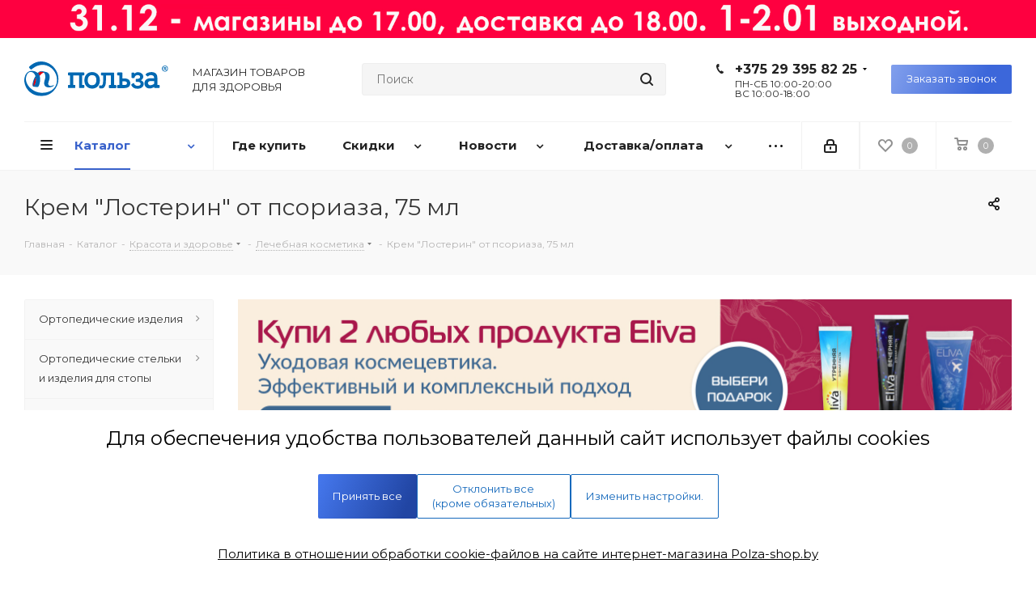

--- FILE ---
content_type: text/html; charset=UTF-8
request_url: https://polza-shop.by/catalog/krasota_i_zdorove/lechebnaya_kosmetika/krem_losterin_ot_psoriaza_75_ml/
body_size: 66543
content:
<!DOCTYPE html>
<html xmlns="http://www.w3.org/1999/xhtml" xml:lang="ru" lang="ru" >
<head>

	<title>Крем &quot;Лостерин&quot; от псориаза, 75 мл купить в Минске, цена</title>
	<meta name="viewport" content="initial-scale=1.0, width=device-width" />
	<meta name="HandheldFriendly" content="true" />
	<meta name="yes" content="yes" />
	<meta name="apple-mobile-web-app-status-bar-style" content="black" />
	<meta name="SKYPE_TOOLBAR" content="SKYPE_TOOLBAR_PARSER_COMPATIBLE" />
	<meta http-equiv="Content-Type" content="text/html; charset=UTF-8" />
<meta name="keywords" content="интернет-магазин, заказать, купить" />
<meta name="description" content="Купить крем &amp;quot;лостерин&amp;quot; от псориаза, 75 мл в интернет-магазине товаров для здоровья ✅ Большой выбор товаров для красоты и здоровья по выгодным ценам &amp;amp;#128666 Быстрая доставка по Минску и РБ. Рассрочка по Халве и Карте покупок ✅ Профессиональная консультация и индивидуальный подход к клиентам" />
<link rel="canonical" href="https://polza-shop.by/catalog/krasota_i_zdorove/lechebnaya_kosmetika/krem_losterin_ot_psoriaza_75_ml/" />
<script>window.dataLayer = window.dataLayer || []; if (typeof gtag != "function") {function gtag(){dataLayer.push(arguments);}}; </script>


<link href="/bitrix/js/ui/design-tokens/dist/ui.design-tokens.min.css?172405612023463"  rel="stylesheet" />
<link href="/bitrix/js/ui/fonts/opensans/ui.font.opensans.min.css?17240548332320"  rel="stylesheet" />
<link href="/bitrix/js/main/popup/dist/main.popup.bundle.min.css?172405507826598"  rel="stylesheet" />
<link href="/bitrix/cache/css/s1/aspro_next_copy/page_8d4b4ba6b9025ced6bf1c78cb570fe0a/page_8d4b4ba6b9025ced6bf1c78cb570fe0a_v1.css?17557701423962"  rel="stylesheet" />
<link href="/bitrix/cache/css/s1/aspro_next_copy/default_0b35cd158d950e05411b8b91d46538cd/default_0b35cd158d950e05411b8b91d46538cd_v1.css?17557701431153"  rel="stylesheet" />
<link href="/bitrix/cache/css/s1/aspro_next_copy/template_ae4c535b5626d32b5ab9d99f34aae6ca/template_ae4c535b5626d32b5ab9d99f34aae6ca_v1.css?17662300331039746"  data-template-style="true" rel="stylesheet" />
<script>if(!window.BX)window.BX={};if(!window.BX.message)window.BX.message=function(mess){if(typeof mess==='object'){for(let i in mess) {BX.message[i]=mess[i];} return true;}};</script>
<script>(window.BX||top.BX).message({"pull_server_enabled":"N","pull_config_timestamp":0,"pull_guest_mode":"N","pull_guest_user_id":0});(window.BX||top.BX).message({"PULL_OLD_REVISION":"Для продолжения корректной работы с сайтом необходимо перезагрузить страницу."});</script>
<script>(window.BX||top.BX).message({"JS_CORE_LOADING":"Загрузка...","JS_CORE_NO_DATA":"- Нет данных -","JS_CORE_WINDOW_CLOSE":"Закрыть","JS_CORE_WINDOW_EXPAND":"Развернуть","JS_CORE_WINDOW_NARROW":"Свернуть в окно","JS_CORE_WINDOW_SAVE":"Сохранить","JS_CORE_WINDOW_CANCEL":"Отменить","JS_CORE_WINDOW_CONTINUE":"Продолжить","JS_CORE_H":"ч","JS_CORE_M":"м","JS_CORE_S":"с","JSADM_AI_HIDE_EXTRA":"Скрыть лишние","JSADM_AI_ALL_NOTIF":"Показать все","JSADM_AUTH_REQ":"Требуется авторизация!","JS_CORE_WINDOW_AUTH":"Войти","JS_CORE_IMAGE_FULL":"Полный размер"});</script>

<script src="/bitrix/js/main/core/core.min.js?1724056311225422"></script>

<script>BX.Runtime.registerExtension({"name":"main.core","namespace":"BX","loaded":true});</script>
<script>BX.setJSList(["\/bitrix\/js\/main\/core\/core_ajax.js","\/bitrix\/js\/main\/core\/core_promise.js","\/bitrix\/js\/main\/polyfill\/promise\/js\/promise.js","\/bitrix\/js\/main\/loadext\/loadext.js","\/bitrix\/js\/main\/loadext\/extension.js","\/bitrix\/js\/main\/polyfill\/promise\/js\/promise.js","\/bitrix\/js\/main\/polyfill\/find\/js\/find.js","\/bitrix\/js\/main\/polyfill\/includes\/js\/includes.js","\/bitrix\/js\/main\/polyfill\/matches\/js\/matches.js","\/bitrix\/js\/ui\/polyfill\/closest\/js\/closest.js","\/bitrix\/js\/main\/polyfill\/fill\/main.polyfill.fill.js","\/bitrix\/js\/main\/polyfill\/find\/js\/find.js","\/bitrix\/js\/main\/polyfill\/matches\/js\/matches.js","\/bitrix\/js\/main\/polyfill\/core\/dist\/polyfill.bundle.js","\/bitrix\/js\/main\/core\/core.js","\/bitrix\/js\/main\/polyfill\/intersectionobserver\/js\/intersectionobserver.js","\/bitrix\/js\/main\/lazyload\/dist\/lazyload.bundle.js","\/bitrix\/js\/main\/polyfill\/core\/dist\/polyfill.bundle.js","\/bitrix\/js\/main\/parambag\/dist\/parambag.bundle.js"]);
</script>
<script>BX.Runtime.registerExtension({"name":"jquery2","namespace":"window","loaded":true});</script>
<script>BX.Runtime.registerExtension({"name":"ui.design-tokens","namespace":"window","loaded":true});</script>
<script>BX.Runtime.registerExtension({"name":"ui.fonts.opensans","namespace":"window","loaded":true});</script>
<script>BX.Runtime.registerExtension({"name":"main.popup","namespace":"BX.Main","loaded":true});</script>
<script>BX.Runtime.registerExtension({"name":"popup","namespace":"window","loaded":true});</script>
<script type="extension/settings" data-extension="currency.currency-core">{"region":"by"}</script>
<script>BX.Runtime.registerExtension({"name":"currency.currency-core","namespace":"BX.Currency","loaded":true});</script>
<script>BX.Runtime.registerExtension({"name":"currency","namespace":"window","loaded":true});</script>
<script>(window.BX||top.BX).message({"LANGUAGE_ID":"ru","FORMAT_DATE":"DD.MM.YYYY","FORMAT_DATETIME":"DD.MM.YYYY HH:MI:SS","COOKIE_PREFIX":"BITRIX_SM","SERVER_TZ_OFFSET":"10800","UTF_MODE":"Y","SITE_ID":"s1","SITE_DIR":"\/","USER_ID":"","SERVER_TIME":1767061618,"USER_TZ_OFFSET":0,"USER_TZ_AUTO":"Y","bitrix_sessid":"a18f01db36c66be3872be1b06f706e68"});</script>


<script src="/bitrix/js/pull/protobuf/protobuf.min.js?165778287276433"></script>
<script src="/bitrix/js/pull/protobuf/model.min.js?165778287214190"></script>
<script src="/bitrix/js/main/core/core_promise.min.js?15714086972490"></script>
<script src="/bitrix/js/rest/client/rest.client.min.js?16577828859240"></script>
<script src="/bitrix/js/pull/client/pull.client.min.js?172405598249664"></script>
<script src="/bitrix/js/main/jquery/jquery-2.2.4.min.js?172405390785578"></script>
<script src="/bitrix/js/main/ajax.min.js?157140869422194"></script>
<script src="/bitrix/js/main/popup/dist/main.popup.bundle.min.js?172405618265824"></script>
<script src="/bitrix/js/currency/currency-core/dist/currency-core.bundle.min.js?17240558824569"></script>
<script src="/bitrix/js/currency/core_currency.min.js?1724055882835"></script>
<script src="/bitrix/js/arturgolubev.ecommerce/script_event_mode.js?17412613603672"></script>
<script>BX.setJSList(["\/bitrix\/templates\/aspro_next_copy\/components\/bitrix\/catalog.element\/main\/script.js","\/bitrix\/templates\/aspro_next_copy\/components\/bitrix\/catalog.store.amount\/my\/script.js","\/bitrix\/templates\/aspro_next_copy\/components\/bitrix\/sale.gift.product\/main\/script.js","\/bitrix\/templates\/aspro_next_copy\/components\/bitrix\/sale.gift.main.products\/main\/script.js","\/bitrix\/templates\/aspro_next_copy\/js\/jquery.history.js","\/bitrix\/templates\/aspro_next_copy\/js\/jquery.actual.min.js","\/bitrix\/templates\/aspro_next_copy\/vendor\/js\/jquery.bxslider.js","\/bitrix\/templates\/aspro_next_copy\/js\/jqModal.js","\/bitrix\/templates\/aspro_next_copy\/vendor\/js\/bootstrap.js","\/bitrix\/templates\/aspro_next_copy\/vendor\/js\/jquery.appear.js","\/bitrix\/templates\/aspro_next_copy\/js\/browser.js","\/bitrix\/templates\/aspro_next_copy\/js\/jquery.fancybox.js","\/bitrix\/templates\/aspro_next_copy\/js\/jquery.flexslider.js","\/bitrix\/templates\/aspro_next_copy\/vendor\/js\/moment.min.js","\/bitrix\/templates\/aspro_next_copy\/vendor\/js\/footable.js","\/bitrix\/templates\/aspro_next_copy\/js\/jquery.validate.min.js","\/bitrix\/templates\/aspro_next_copy\/js\/jquery.inputmask.bundle.min.js","\/bitrix\/templates\/aspro_next_copy\/js\/jquery.easing.1.3.js","\/bitrix\/templates\/aspro_next_copy\/js\/equalize.min.js","\/bitrix\/templates\/aspro_next_copy\/js\/jquery.alphanumeric.js","\/bitrix\/templates\/aspro_next_copy\/js\/jquery.cookie.js","\/bitrix\/templates\/aspro_next_copy\/js\/jquery.plugin.min.js","\/bitrix\/templates\/aspro_next_copy\/js\/jquery.countdown.min.js","\/bitrix\/templates\/aspro_next_copy\/js\/jquery.countdown-ru.js","\/bitrix\/templates\/aspro_next_copy\/js\/jquery.ikSelect.js","\/bitrix\/templates\/aspro_next_copy\/js\/jquery.mobile.custom.touch.min.js","\/bitrix\/templates\/aspro_next_copy\/js\/jquery.dotdotdot.js","\/bitrix\/templates\/aspro_next_copy\/js\/rating_likes.js","\/bitrix\/templates\/aspro_next_copy\/js\/video_banner.js","\/bitrix\/templates\/aspro_next_copy\/js\/main.js","\/bitrix\/components\/bitrix\/search.title\/script.js","\/bitrix\/templates\/aspro_next_copy\/components\/bitrix\/search.title\/corp\/script.js","\/bitrix\/templates\/aspro_next_copy\/js\/custom.js"]);</script>
<script>BX.setCSSList(["\/bitrix\/templates\/aspro_next_copy\/components\/bitrix\/catalog.store.amount\/my\/style.css","\/bitrix\/templates\/aspro_next_copy\/components\/bitrix\/sale.gift.main.products\/main\/style.css","\/bitrix\/templates\/aspro_next_copy\/vendor\/css\/bootstrap.css","\/bitrix\/templates\/aspro_next_copy\/css\/jquery.fancybox.css","\/bitrix\/templates\/aspro_next_copy\/css\/styles.css","\/bitrix\/templates\/aspro_next_copy\/css\/animation\/animation_ext.css","\/bitrix\/templates\/aspro_next_copy\/vendor\/css\/footable.standalone.min.css","\/bitrix\/templates\/aspro_next_copy\/css\/h1-normal.css","\/bitrix\/templates\/aspro_next_copy\/ajax\/ajax.css","\/bitrix\/components\/itach\/cookie.notification\/templates\/.default\/style.css","\/bitrix\/components\/itach\/cookie.settingModal\/templates\/.default\/style.css","\/bitrix\/templates\/aspro_next_copy\/styles.css","\/bitrix\/templates\/aspro_next_copy\/template_styles.css","\/bitrix\/templates\/aspro_next_copy\/css\/media.min.css","\/bitrix\/templates\/aspro_next_copy\/vendor\/fonts\/font-awesome\/css\/font-awesome.min.css","\/bitrix\/templates\/aspro_next_copy\/css\/print.css","\/bitrix\/templates\/aspro_next_copy\/themes\/9\/theme.css","\/bitrix\/templates\/aspro_next_copy\/bg_color\/light\/bgcolors.css","\/bitrix\/templates\/aspro_next_copy\/css\/width-2.css","\/bitrix\/templates\/aspro_next_copy\/css\/font-7.css","\/bitrix\/templates\/aspro_next_copy\/css\/custom.css","\/bitrix\/components\/aspro\/theme.next\/css\/user_font_s1.css","\/bitrix\/templates\/aspro_next_copy\/components\/bitrix\/news.list\/otzyvy\/style.css"]);</script>
<script>
					(function () {
						"use strict";

						var counter = function ()
						{
							var cookie = (function (name) {
								var parts = ("; " + document.cookie).split("; " + name + "=");
								if (parts.length == 2) {
									try {return JSON.parse(decodeURIComponent(parts.pop().split(";").shift()));}
									catch (e) {}
								}
							})("BITRIX_CONVERSION_CONTEXT_s1");

							if (cookie && cookie.EXPIRE >= BX.message("SERVER_TIME"))
								return;

							var request = new XMLHttpRequest();
							request.open("POST", "/bitrix/tools/conversion/ajax_counter.php", true);
							request.setRequestHeader("Content-type", "application/x-www-form-urlencoded");
							request.send(
								"SITE_ID="+encodeURIComponent("s1")+
								"&sessid="+encodeURIComponent(BX.bitrix_sessid())+
								"&HTTP_REFERER="+encodeURIComponent(document.referrer)
							);
						};

						if (window.frameRequestStart === true)
							BX.addCustomEvent("onFrameDataReceived", counter);
						else
							BX.ready(counter);
					})();
				</script>
<script>BX.message({'PHONE':'Телефон','FAST_VIEW':'Быстрый просмотр','TABLES_SIZE_TITLE':'Подбор размера','SOCIAL':'Социальные сети','DESCRIPTION':'Описание магазина','ITEMS':'Товары','LOGO':'Логотип','REGISTER_INCLUDE_AREA':'Текст о регистрации','AUTH_INCLUDE_AREA':'Текст об авторизации','FRONT_IMG':'Изображение компании','EMPTY_CART':'пуста','CATALOG_VIEW_MORE':'... Показать все','CATALOG_VIEW_LESS':'... Свернуть','JS_REQUIRED':'Заполните это поле','JS_FORMAT':'Неверный формат','JS_FILE_EXT':'Недопустимое расширение файла','JS_PASSWORD_COPY':'Пароли не совпадают','JS_PASSWORD_LENGTH':'Минимум 6 символов','JS_ERROR':'Неверно заполнено поле','JS_FILE_SIZE':'Максимальный размер 5мб','JS_FILE_BUTTON_NAME':'Выберите файл','JS_FILE_DEFAULT':'Файл не найден','JS_DATE':'Некорректная дата','JS_DATETIME':'Некорректная дата/время','JS_REQUIRED_LICENSES':'Согласитесь с условиями','LICENSE_PROP':'Согласие на обработку персональных данных','LOGIN_LEN':'Введите минимум {0} символа','FANCY_CLOSE':'Закрыть','FANCY_NEXT':'Следующий','FANCY_PREV':'Предыдущий','TOP_AUTH_REGISTER':'Регистрация','CALLBACK':'Заказать звонок','S_CALLBACK':'Заказать звонок','UNTIL_AKC':'До конца акции','TITLE_QUANTITY_BLOCK':'Остаток','TITLE_QUANTITY':'шт.','TOTAL_SUMM_ITEM':'Общая стоимость ','SUBSCRIBE_SUCCESS':'Вы успешно подписались','RECAPTCHA_TEXT':'Подтвердите, что вы не робот','JS_RECAPTCHA_ERROR':'Пройдите проверку','COUNTDOWN_SEC':'сек.','COUNTDOWN_MIN':'мин.','COUNTDOWN_HOUR':'час.','COUNTDOWN_DAY0':'дней','COUNTDOWN_DAY1':'день','COUNTDOWN_DAY2':'дня','COUNTDOWN_WEAK0':'Недель','COUNTDOWN_WEAK1':'Неделя','COUNTDOWN_WEAK2':'Недели','COUNTDOWN_MONTH0':'Месяцев','COUNTDOWN_MONTH1':'Месяц','COUNTDOWN_MONTH2':'Месяца','COUNTDOWN_YEAR0':'Лет','COUNTDOWN_YEAR1':'Год','COUNTDOWN_YEAR2':'Года','CATALOG_PARTIAL_BASKET_PROPERTIES_ERROR':'Заполнены не все свойства у добавляемого товара','CATALOG_EMPTY_BASKET_PROPERTIES_ERROR':'Выберите свойства товара, добавляемые в корзину в параметрах компонента','CATALOG_ELEMENT_NOT_FOUND':'Элемент не найден','ERROR_ADD2BASKET':'Ошибка добавления товара в корзину','CATALOG_SUCCESSFUL_ADD_TO_BASKET':'Успешное добавление товара в корзину','ERROR_BASKET_TITLE':'Ошибка корзины','ERROR_BASKET_PROP_TITLE':'Выберите свойства, добавляемые в корзину','ERROR_BASKET_BUTTON':'Выбрать','BASKET_TOP':'Корзина в шапке','ERROR_ADD_DELAY_ITEM':'Ошибка отложенной корзины','VIEWED_TITLE':'Ранее вы смотрели','VIEWED_BEFORE':'Ранее вы смотрели','BEST_TITLE':'Лучшие предложения','CT_BST_SEARCH_BUTTON':'Поиск','CT_BST_SEARCH2_BUTTON':'Найти','BASKET_PRINT_BUTTON':'Распечатать','BASKET_CLEAR_ALL_BUTTON':'Очистить','BASKET_QUICK_ORDER_BUTTON':'Быстрый заказ','BASKET_CONTINUE_BUTTON':'Продолжить покупки','BASKET_ORDER_BUTTON':'Оформить заказ','SHARE_BUTTON':'Поделиться','BASKET_CHANGE_TITLE':'Ваш заказ','BASKET_CHANGE_LINK':'Изменить','MORE_INFO_SKU':'Подробнее','FROM':'от','TITLE_BLOCK_VIEWED_NAME':'Ранее вы смотрели','T_BASKET':'Корзина','FILTER_EXPAND_VALUES':'Показать все','FILTER_HIDE_VALUES':'Свернуть','FULL_ORDER':'Полный заказ','CUSTOM_COLOR_CHOOSE':'Выбрать','CUSTOM_COLOR_CANCEL':'Отмена','S_MOBILE_MENU':'Меню','NEXT_T_MENU_BACK':'Назад','NEXT_T_MENU_CALLBACK':'Обратная связь','NEXT_T_MENU_CONTACTS_TITLE':'Будьте на связи','SEARCH_TITLE':'Поиск','SOCIAL_TITLE':'Оставайтесь на связи','HEADER_SCHEDULE':'Время работы','SEO_TEXT':'SEO описание','COMPANY_IMG':'Картинка компании','COMPANY_TEXT':'Описание компании','CONFIG_SAVE_SUCCESS':'Настройки сохранены','CONFIG_SAVE_FAIL':'Ошибка сохранения настроек','ITEM_ECONOMY':'Экономия','ITEM_ARTICLE':'Артикул: ','JS_FORMAT_ORDER':'имеет неверный формат','JS_BASKET_COUNT_TITLE':'В корзине товаров на SUMM','POPUP_VIDEO':'Видео','POPUP_GIFT_TEXT':'Нашли что-то особенное? Намекните другу о подарке!'})</script>
<link href="https://fonts.googleapis.com/css?family=Montserrat:400,500,600,700,900&display=swap&subset=cyrillic,cyrillic-ext,latin-ext" rel="stylesheet">
<link rel="shortcut icon" href="/favicon.ico?1747225538" type="image/x-icon" />
<link rel="apple-touch-icon" sizes="180x180" href="/upload/CNext/bcd/bcde88bcdf589233901485245c69b797.png" />
<meta property="og:description" content="Купить крем &quot;лостерин&quot; от псориаза, 75 мл в интернет-магазине товаров для здоровья ✅ Большой выбор товаров для красоты и здоровья по выгодным ценам &amp;#128666 Быстрая доставка по Минску и РБ. Рассрочка по Халве и Карте покупок ✅ Профессиональная консультация и индивидуальный подход к кли..." />
<meta property="og:image" content="https://polza-shop.by/upload/iblock/ec0/sxa8o89nxkhgmrmdknj3xkpzdfg52ngz.jpeg" />
<link rel="image_src" href="https://polza-shop.by/upload/iblock/ec0/sxa8o89nxkhgmrmdknj3xkpzdfg52ngz.jpeg"  />
<meta property="og:title" content="Крем &quot;Лостерин&quot; от псориаза, 75 мл купить в Минске, цена" />
<meta property="og:type" content="website" />
<meta property="og:url" content="https://polza-shop.by/catalog/krasota_i_zdorove/lechebnaya_kosmetika/krem_losterin_ot_psoriaza_75_ml/" />
<script src="/bitrix/js/arturgolubev.ecommerce/main_init.js?1741261360"></script>



<script  src="/bitrix/cache/js/s1/aspro_next_copy/template_d29d410a059d35207bfae801a681f937/template_d29d410a059d35207bfae801a681f937_v1.js?1755770143631171"></script>
<script  src="/bitrix/cache/js/s1/aspro_next_copy/page_f0b177cbcbf4a7961b258bff162f5155/page_f0b177cbcbf4a7961b258bff162f5155_v1.js?1755770143171523"></script>
<script>var _ba = _ba || []; _ba.push(["aid", "1f490ee9914d3b268b934e2643c6a7af"]); _ba.push(["host", "polza-shop.by"]); _ba.push(["ad[ct][item]", "[base64]"]);_ba.push(["ad[ct][user_id]", function(){return BX.message("USER_ID") ? BX.message("USER_ID") : 0;}]);_ba.push(["ad[ct][recommendation]", function() {var rcmId = "";var cookieValue = BX.getCookie("BITRIX_SM_RCM_PRODUCT_LOG");var productId = 58711;var cItems = [];var cItem;if (cookieValue){cItems = cookieValue.split(".");}var i = cItems.length;while (i--){cItem = cItems[i].split("-");if (cItem[0] == productId){rcmId = cItem[1];break;}}return rcmId;}]);_ba.push(["ad[ct][v]", "2"]);(function() {var ba = document.createElement("script"); ba.type = "text/javascript"; ba.async = true;ba.src = (document.location.protocol == "https:" ? "https://" : "http://") + "bitrix.info/ba.js";var s = document.getElementsByTagName("script")[0];s.parentNode.insertBefore(ba, s);})();</script>


		<meta name="google-site-verification" content="x0uOJL_H1OZKmJVjAgC3gmLzdaTiPdkASnHD7XfWcM4" />
<meta name="google-site-verification" content="OgOpQ7aFzvwmPquvfcrSor8MwHREvfwraLgb25vN8Gs" />
	<style>
@font-face {
  font-family: 'Open Sans';
  font-style: normal;
  font-weight: 300;
  font-display: swap;
  src: local(''),
       url('/include/fonts/open-sans-v28-latin_cyrillic-300.woff2') format('woff2'), /* Super Modern Browsers */
       url('/include/fonts/open-sans-v28-latin_cyrillic-300.woff') format('woff'), /* Modern Browsers */
       url('/include/fonts/open-sans-v28-latin_cyrillic-300.ttf') format('truetype'), /* Safari, Android, iOS */
}
@font-face {
  font-family: 'Open Sans';
  font-style: normal;
  font-weight: 400;
  font-display: swap;
  src: local(''),
       url('/include/fonts/open-sans-v28-latin_cyrillic-regular.woff2') format('woff2'), /* Super Modern Browsers */
       url('/include/fonts/open-sans-v28-latin_cyrillic-regular.woff') format('woff'), /* Modern Browsers */
       url('/include/fonts/open-sans-v28-latin_cyrillic-regular.ttf') format('truetype'), /* Safari, Android, iOS */
}
@font-face {
  font-family: 'Open Sans';
  font-style: normal;
  font-weight: 600;
  font-display: swap;
  src: local(''),
       url('/include/fonts/open-sans-v28-latin_cyrillic-600.woff2') format('woff2'), /* Super Modern Browsers */
       url('/include/fonts/open-sans-v28-latin_cyrillic-600.woff') format('woff'), /* Modern Browsers */
       url('/include/fonts/open-sans-v28-latin_cyrillic-600.ttf') format('truetype'), /* Safari, Android, iOS */
}
@font-face {
  font-family: 'Open Sans';
  font-style: normal;
  font-weight: 700;
  font-display: swap;
  src: local(''),
       url('/include/fonts/open-sans-v28-latin_cyrillic-700.woff2') format('woff2'), /* Super Modern Browsers */
       url('/include/fonts/open-sans-v28-latin_cyrillic-700.woff') format('woff'), /* Modern Browsers */
       url('/include/fonts/open-sans-v28-latin_cyrillic-700.ttf') format('truetype'), /* Safari, Android, iOS */
}
	</style>

<!-- Google Tag Manager -->
<script>(function(w,d,s,l,i){w[l]=w[l]||[];w[l].push({'gtm.start':
new Date().getTime(),event:'gtm.js'});var f=d.getElementsByTagName(s)[0],
j=d.createElement(s),dl=l!='dataLayer'?'&l='+l:'';j.async=true;j.src=
'https://www.googletagmanager.com/gtm.js?id='+i+dl;f.parentNode.insertBefore(j,f);
})(window,document,'script','dataLayer','GTM-PQRT6TT');</script>
<!-- End Google Tag Manager -->
<!-- Yandex Web Master -->
<meta name="yandex-verification" content="d3212307cef68cfa" />
<!-- End Yandex Web Master -->
<!-- VK Open API -->
<script src="https://vk.com/js/api/openapi.js?160"></script>
<!-- End VK Open API -->
<script src="//code.jivosite.com/widget/VZ3S3UWcSO" async></script>
</head>
<body class="site_s1 fill_bg_n " id="main">
<!-- Google Tag Manager (noscript) -->
<noscript><iframe src="https://www.googletagmanager.com/ns.html?id=GTM-PQRT6TT"
height="0" width="0" style="display:none;visibility:hidden"></iframe></noscript>
<!-- End Google Tag Manager (noscript) -->
<div id="panel"></div>
	
	





				<!--'start_frame_cache_basketitems-component-block'-->												<div id="ajax_basket"></div>
					<!--'end_frame_cache_basketitems-component-block'-->				<script>
				BX.message({'MIN_ORDER_PRICE_TEXT':'<b>Минимальная сумма заказа #PRICE#<\/b><br/>Пожалуйста, добавьте еще товаров в корзину','LICENSES_TEXT':'Даю согласие на обработку моих персональных данных для получения \nрекламно-информационной рассылки в соответствии с условиями обработки \nперосональных данных, определенных\n <a href=\"/include/politica_perconalnyh_dannyh.php\" target=\"_blank\">\n\"Политикой обработки персональных данных\"<\/a> .\n<br><br>\nРегистрируясь на сайте вы соглашаетесь с <a href=\"/include/dogovor_oferty.php\" target=\"_blank\">условиями оферты<\/a>,\n	<a href=\"/include/polzov_soglashenie.php\" target=\"_blank\">пользовательского соглашения<\/a>.'});

		var arNextOptions = ({
			"SITE_DIR" : "/",
			"SITE_ID" : "s1",
			"SITE_ADDRESS" : "polza-shop.by",
			"FORM" : ({
				"ASK_FORM_ID" : "ASK",
				"SERVICES_FORM_ID" : "SERVICES",
				"FEEDBACK_FORM_ID" : "FEEDBACK",
				"CALLBACK_FORM_ID" : "CALLBACK",
				"RESUME_FORM_ID" : "RESUME",
				"TOORDER_FORM_ID" : "TOORDER"
			}),
			"PAGES" : ({
				"FRONT_PAGE" : "",
				"BASKET_PAGE" : "",
				"ORDER_PAGE" : "",
				"PERSONAL_PAGE" : "",
				"CATALOG_PAGE" : "1",
				"CATALOG_PAGE_URL" : "/catalog/",
				"BASKET_PAGE_URL" : "/basket/",
			}),
			"PRICES" : ({
				"MIN_PRICE" : "",
			}),
			"THEME" : ({
				'THEME_SWITCHER' : 'N',
				'BASE_COLOR' : '9',
				'BASE_COLOR_CUSTOM' : '1976d2',
				'TOP_MENU' : '',
				'TOP_MENU_FIXED' : 'Y',
				'COLORED_LOGO' : 'N',
				'SIDE_MENU' : 'LEFT',
				'SCROLLTOTOP_TYPE' : 'RECT_COLOR',
				'SCROLLTOTOP_POSITION' : 'PADDING',
				'CAPTCHA_FORM_TYPE' : '',
				'PHONE_MASK' : '+999 (99) 999-99-99',
				'VALIDATE_PHONE_MASK' : '^[+][0-9]{3} [(][0-9]{2}[)] [0-9]{3}[-][0-9]{2}[-][0-9]{2}$',
				'DATE_MASK' : 'd.m.y',
				'DATE_PLACEHOLDER' : 'дд.мм.гггг',
				'VALIDATE_DATE_MASK' : '^[0-9]{1,2}\.[0-9]{1,2}\.[0-9]{4}$',
				'DATETIME_MASK' : 'd.m.y h:s',
				'DATETIME_PLACEHOLDER' : 'дд.мм.гггг чч:мм',
				'VALIDATE_DATETIME_MASK' : '^[0-9]{1,2}\.[0-9]{1,2}\.[0-9]{4} [0-9]{1,2}\:[0-9]{1,2}$',
				'VALIDATE_FILE_EXT' : 'png|jpg|jpeg|gif|doc|docx|xls|xlsx|txt|pdf|odt|rtf',
				'BANNER_WIDTH' : '',
				'BIGBANNER_ANIMATIONTYPE' : 'SLIDE_HORIZONTAL',
				'BIGBANNER_SLIDESSHOWSPEED' : '5000',
				'BIGBANNER_ANIMATIONSPEED' : '600',
				'PARTNERSBANNER_SLIDESSHOWSPEED' : '5000',
				'PARTNERSBANNER_ANIMATIONSPEED' : '600',
				'ORDER_BASKET_VIEW' : 'NORMAL',
				'SHOW_BASKET_ONADDTOCART' : 'Y',
				'SHOW_BASKET_PRINT' : 'Y',
				"SHOW_ONECLICKBUY_ON_BASKET_PAGE" : 'N',
				'SHOW_LICENCE' : 'Y',
				'LICENCE_CHECKED' : 'Y',
				'SHOW_TOTAL_SUMM' : 'N',
				'SHOW_TOTAL_SUMM_TYPE' : 'ALWAYS',
				'CHANGE_TITLE_ITEM' : 'N',
				'DISCOUNT_PRICE' : '',
				'STORES' : '',
				'STORES_SOURCE' : 'STORES',
				'TYPE_SKU' : 'TYPE_1',
				'MENU_POSITION' : 'LINE',
				'MENU_TYPE_VIEW' : 'HOVER',
				'DETAIL_PICTURE_MODE' : 'POPUP',
				'PAGE_WIDTH' : '2',
				'PAGE_CONTACTS' : '1',
				'HEADER_TYPE' : '8',
				'REGIONALITY_SEARCH_ROW' : 'N',
				'HEADER_TOP_LINE' : '',
				'HEADER_FIXED' : '1',
				'HEADER_MOBILE' : '1',
				'HEADER_MOBILE_MENU' : '2',
				'HEADER_MOBILE_MENU_SHOW_TYPE' : '',
				'TYPE_SEARCH' : 'corp',
				'PAGE_TITLE' : '3',
				'INDEX_TYPE' : 'index1',
				'FOOTER_TYPE' : '1',
				'PRINT_BUTTON' : 'N',
				'EXPRESSION_FOR_PRINT_PAGE' : 'Версия для печати',
				'EXPRESSION_FOR_FAST_VIEW' : 'Быстрый просмотр',
				'FILTER_VIEW' : 'VERTICAL',
				'YA_GOALS' : 'N',
				'YA_COUNTER_ID' : '',
				'USE_FORMS_GOALS' : 'COMMON',
				'USE_SALE_GOALS' : '',
				'USE_DEBUG_GOALS' : 'N',
				'SHOW_HEADER_GOODS' : 'Y',
				'INSTAGRAMM_INDEX' : 'N',
			}),
			"PRESETS": [{'ID':'968','TITLE':'Тип 1','DESCRIPTION':'','IMG':'/bitrix/images/aspro.next/themes/preset968_1544181424.png','OPTIONS':{'THEME_SWITCHER':'Y','BASE_COLOR':'9','BASE_COLOR_CUSTOM':'1976d2','SHOW_BG_BLOCK':'N','COLORED_LOGO':'Y','PAGE_WIDTH':'3','FONT_STYLE':'2','MENU_COLOR':'COLORED','LEFT_BLOCK':'1','SIDE_MENU':'LEFT','H1_STYLE':'2','TYPE_SEARCH':'fixed','PAGE_TITLE':'1','HOVER_TYPE_IMG':'shine','SHOW_LICENCE':'Y','MAX_DEPTH_MENU':'3','HIDE_SITE_NAME_TITLE':'Y','SHOW_CALLBACK':'Y','PRINT_BUTTON':'N','USE_GOOGLE_RECAPTCHA':'N','GOOGLE_RECAPTCHA_SHOW_LOGO':'Y','HIDDEN_CAPTCHA':'Y','INSTAGRAMM_WIDE_BLOCK':'N','BIGBANNER_HIDEONNARROW':'N','INDEX_TYPE':{'VALUE':'index1','SUB_PARAMS':{'TIZERS':'Y','CATALOG_SECTIONS':'Y','CATALOG_TAB':'Y','MIDDLE_ADV':'Y','SALE':'Y','BLOG':'Y','BOTTOM_BANNERS':'Y','COMPANY_TEXT':'Y','BRANDS':'Y','INSTAGRAMM':'Y'}},'FRONT_PAGE_BRANDS':'brands_slider','FRONT_PAGE_SECTIONS':'front_sections_only','TOP_MENU_FIXED':'Y','HEADER_TYPE':'1','USE_REGIONALITY':'Y','FILTER_VIEW':'COMPACT','SEARCH_VIEW_TYPE':'with_filter','USE_FAST_VIEW_PAGE_DETAIL':'fast_view_1','SHOW_TOTAL_SUMM':'Y','CHANGE_TITLE_ITEM':'N','VIEW_TYPE_HIGHLOAD_PROP':'N','SHOW_HEADER_GOODS':'Y','SEARCH_HIDE_NOT_AVAILABLE':'N','LEFT_BLOCK_CATALOG_ICONS':'N','SHOW_CATALOG_SECTIONS_ICONS':'Y','LEFT_BLOCK_CATALOG_DETAIL':'Y','CATALOG_COMPARE':'Y','CATALOG_PAGE_DETAIL':'element_1','SHOW_BREADCRUMBS_CATALOG_SUBSECTIONS':'Y','SHOW_BREADCRUMBS_CATALOG_CHAIN':'H1','TYPE_SKU':'TYPE_1','DETAIL_PICTURE_MODE':'POPUP','MENU_POSITION':'LINE','MENU_TYPE_VIEW':'HOVER','VIEWED_TYPE':'LOCAL','VIEWED_TEMPLATE':'HORIZONTAL','USE_WORD_EXPRESSION':'Y','ORDER_BASKET_VIEW':'FLY','ORDER_BASKET_COLOR':'DARK','SHOW_BASKET_ONADDTOCART':'Y','SHOW_BASKET_PRINT':'Y','SHOW_BASKET_ON_PAGES':'N','USE_PRODUCT_QUANTITY_LIST':'Y','USE_PRODUCT_QUANTITY_DETAIL':'Y','ONE_CLICK_BUY_CAPTCHA':'N','SHOW_ONECLICKBUY_ON_BASKET_PAGE':'Y','ONECLICKBUY_SHOW_DELIVERY_NOTE':'N','PAGE_CONTACTS':'3','CONTACTS_USE_FEEDBACK':'Y','CONTACTS_USE_MAP':'Y','BLOG_PAGE':'list_elements_2','PROJECTS_PAGE':'list_elements_2','NEWS_PAGE':'list_elements_3','STAFF_PAGE':'list_elements_1','PARTNERS_PAGE':'list_elements_3','PARTNERS_PAGE_DETAIL':'element_4','VACANCY_PAGE':'list_elements_1','LICENSES_PAGE':'list_elements_2','FOOTER_TYPE':'4','ADV_TOP_HEADER':'N','ADV_TOP_UNDERHEADER':'N','ADV_SIDE':'Y','ADV_CONTENT_TOP':'N','ADV_CONTENT_BOTTOM':'N','ADV_FOOTER':'N','HEADER_MOBILE_FIXED':'Y','HEADER_MOBILE':'1','HEADER_MOBILE_MENU':'1','HEADER_MOBILE_MENU_OPEN':'1','PERSONAL_ONEFIO':'Y','LOGIN_EQUAL_EMAIL':'Y','YA_GOALS':'N','YANDEX_ECOMERCE':'N','GOOGLE_ECOMERCE':'N'}},{'ID':'221','TITLE':'Тип 2','DESCRIPTION':'','IMG':'/bitrix/images/aspro.next/themes/preset221_1544181431.png','OPTIONS':{'THEME_SWITCHER':'Y','BASE_COLOR':'11','BASE_COLOR_CUSTOM':'107bb1','SHOW_BG_BLOCK':'N','COLORED_LOGO':'Y','PAGE_WIDTH':'2','FONT_STYLE':'8','MENU_COLOR':'LIGHT','LEFT_BLOCK':'2','SIDE_MENU':'LEFT','H1_STYLE':'2','TYPE_SEARCH':'fixed','PAGE_TITLE':'1','HOVER_TYPE_IMG':'shine','SHOW_LICENCE':'Y','MAX_DEPTH_MENU':'4','HIDE_SITE_NAME_TITLE':'Y','SHOW_CALLBACK':'Y','PRINT_BUTTON':'N','USE_GOOGLE_RECAPTCHA':'N','GOOGLE_RECAPTCHA_SHOW_LOGO':'Y','HIDDEN_CAPTCHA':'Y','INSTAGRAMM_WIDE_BLOCK':'N','BIGBANNER_HIDEONNARROW':'N','INDEX_TYPE':{'VALUE':'index3','SUB_PARAMS':{'TOP_ADV_BOTTOM_BANNER':'Y','FLOAT_BANNER':'Y','CATALOG_SECTIONS':'Y','CATALOG_TAB':'Y','TIZERS':'Y','SALE':'Y','BOTTOM_BANNERS':'Y','COMPANY_TEXT':'Y','BRANDS':'Y','INSTAGRAMM':'N'}},'FRONT_PAGE_BRANDS':'brands_slider','FRONT_PAGE_SECTIONS':'front_sections_with_childs','TOP_MENU_FIXED':'Y','HEADER_TYPE':'2','USE_REGIONALITY':'Y','FILTER_VIEW':'VERTICAL','SEARCH_VIEW_TYPE':'with_filter','USE_FAST_VIEW_PAGE_DETAIL':'fast_view_1','SHOW_TOTAL_SUMM':'Y','CHANGE_TITLE_ITEM':'N','VIEW_TYPE_HIGHLOAD_PROP':'N','SHOW_HEADER_GOODS':'Y','SEARCH_HIDE_NOT_AVAILABLE':'N','LEFT_BLOCK_CATALOG_ICONS':'N','SHOW_CATALOG_SECTIONS_ICONS':'Y','LEFT_BLOCK_CATALOG_DETAIL':'Y','CATALOG_COMPARE':'Y','CATALOG_PAGE_DETAIL':'element_3','SHOW_BREADCRUMBS_CATALOG_SUBSECTIONS':'Y','SHOW_BREADCRUMBS_CATALOG_CHAIN':'H1','TYPE_SKU':'TYPE_1','DETAIL_PICTURE_MODE':'POPUP','MENU_POSITION':'LINE','MENU_TYPE_VIEW':'HOVER','VIEWED_TYPE':'LOCAL','VIEWED_TEMPLATE':'HORIZONTAL','USE_WORD_EXPRESSION':'Y','ORDER_BASKET_VIEW':'NORMAL','ORDER_BASKET_COLOR':'DARK','SHOW_BASKET_ONADDTOCART':'Y','SHOW_BASKET_PRINT':'Y','SHOW_BASKET_ON_PAGES':'N','USE_PRODUCT_QUANTITY_LIST':'Y','USE_PRODUCT_QUANTITY_DETAIL':'Y','ONE_CLICK_BUY_CAPTCHA':'N','SHOW_ONECLICKBUY_ON_BASKET_PAGE':'Y','ONECLICKBUY_SHOW_DELIVERY_NOTE':'N','PAGE_CONTACTS':'3','CONTACTS_USE_FEEDBACK':'Y','CONTACTS_USE_MAP':'Y','BLOG_PAGE':'list_elements_2','PROJECTS_PAGE':'list_elements_2','NEWS_PAGE':'list_elements_3','STAFF_PAGE':'list_elements_1','PARTNERS_PAGE':'list_elements_3','PARTNERS_PAGE_DETAIL':'element_4','VACANCY_PAGE':'list_elements_1','LICENSES_PAGE':'list_elements_2','FOOTER_TYPE':'1','ADV_TOP_HEADER':'N','ADV_TOP_UNDERHEADER':'N','ADV_SIDE':'Y','ADV_CONTENT_TOP':'N','ADV_CONTENT_BOTTOM':'N','ADV_FOOTER':'N','HEADER_MOBILE_FIXED':'Y','HEADER_MOBILE':'1','HEADER_MOBILE_MENU':'1','HEADER_MOBILE_MENU_OPEN':'1','PERSONAL_ONEFIO':'Y','LOGIN_EQUAL_EMAIL':'Y','YA_GOALS':'N','YANDEX_ECOMERCE':'N','GOOGLE_ECOMERCE':'N'}},{'ID':'215','TITLE':'Тип 3','DESCRIPTION':'','IMG':'/bitrix/images/aspro.next/themes/preset215_1544181438.png','OPTIONS':{'THEME_SWITCHER':'Y','BASE_COLOR':'16','BASE_COLOR_CUSTOM':'188b30','SHOW_BG_BLOCK':'N','COLORED_LOGO':'Y','PAGE_WIDTH':'3','FONT_STYLE':'8','MENU_COLOR':'LIGHT','LEFT_BLOCK':'3','SIDE_MENU':'LEFT','H1_STYLE':'2','TYPE_SEARCH':'fixed','PAGE_TITLE':'1','HOVER_TYPE_IMG':'shine','SHOW_LICENCE':'Y','MAX_DEPTH_MENU':'4','HIDE_SITE_NAME_TITLE':'Y','SHOW_CALLBACK':'Y','PRINT_BUTTON':'N','USE_GOOGLE_RECAPTCHA':'N','GOOGLE_RECAPTCHA_SHOW_LOGO':'Y','HIDDEN_CAPTCHA':'Y','INSTAGRAMM_WIDE_BLOCK':'N','BIGBANNER_HIDEONNARROW':'N','INDEX_TYPE':{'VALUE':'index2','SUB_PARAMS':[]},'FRONT_PAGE_BRANDS':'brands_list','FRONT_PAGE_SECTIONS':'front_sections_with_childs','TOP_MENU_FIXED':'Y','HEADER_TYPE':'2','USE_REGIONALITY':'Y','FILTER_VIEW':'VERTICAL','SEARCH_VIEW_TYPE':'with_filter','USE_FAST_VIEW_PAGE_DETAIL':'fast_view_1','SHOW_TOTAL_SUMM':'Y','CHANGE_TITLE_ITEM':'N','VIEW_TYPE_HIGHLOAD_PROP':'N','SHOW_HEADER_GOODS':'Y','SEARCH_HIDE_NOT_AVAILABLE':'N','LEFT_BLOCK_CATALOG_ICONS':'N','SHOW_CATALOG_SECTIONS_ICONS':'Y','LEFT_BLOCK_CATALOG_DETAIL':'Y','CATALOG_COMPARE':'Y','CATALOG_PAGE_DETAIL':'element_4','SHOW_BREADCRUMBS_CATALOG_SUBSECTIONS':'Y','SHOW_BREADCRUMBS_CATALOG_CHAIN':'H1','TYPE_SKU':'TYPE_1','DETAIL_PICTURE_MODE':'POPUP','MENU_POSITION':'LINE','MENU_TYPE_VIEW':'HOVER','VIEWED_TYPE':'LOCAL','VIEWED_TEMPLATE':'HORIZONTAL','USE_WORD_EXPRESSION':'Y','ORDER_BASKET_VIEW':'NORMAL','ORDER_BASKET_COLOR':'DARK','SHOW_BASKET_ONADDTOCART':'Y','SHOW_BASKET_PRINT':'Y','SHOW_BASKET_ON_PAGES':'N','USE_PRODUCT_QUANTITY_LIST':'Y','USE_PRODUCT_QUANTITY_DETAIL':'Y','ONE_CLICK_BUY_CAPTCHA':'N','SHOW_ONECLICKBUY_ON_BASKET_PAGE':'Y','ONECLICKBUY_SHOW_DELIVERY_NOTE':'N','PAGE_CONTACTS':'3','CONTACTS_USE_FEEDBACK':'Y','CONTACTS_USE_MAP':'Y','BLOG_PAGE':'list_elements_2','PROJECTS_PAGE':'list_elements_2','NEWS_PAGE':'list_elements_3','STAFF_PAGE':'list_elements_1','PARTNERS_PAGE':'list_elements_3','PARTNERS_PAGE_DETAIL':'element_4','VACANCY_PAGE':'list_elements_1','LICENSES_PAGE':'list_elements_2','FOOTER_TYPE':'1','ADV_TOP_HEADER':'N','ADV_TOP_UNDERHEADER':'N','ADV_SIDE':'Y','ADV_CONTENT_TOP':'N','ADV_CONTENT_BOTTOM':'N','ADV_FOOTER':'N','HEADER_MOBILE_FIXED':'Y','HEADER_MOBILE':'1','HEADER_MOBILE_MENU':'1','HEADER_MOBILE_MENU_OPEN':'1','PERSONAL_ONEFIO':'Y','LOGIN_EQUAL_EMAIL':'Y','YA_GOALS':'N','YANDEX_ECOMERCE':'N','GOOGLE_ECOMERCE':'N'}},{'ID':'881','TITLE':'Тип 4','DESCRIPTION':'','IMG':'/bitrix/images/aspro.next/themes/preset881_1544181443.png','OPTIONS':{'THEME_SWITCHER':'Y','BASE_COLOR':'CUSTOM','BASE_COLOR_CUSTOM':'f07c00','SHOW_BG_BLOCK':'N','COLORED_LOGO':'Y','PAGE_WIDTH':'1','FONT_STYLE':'1','MENU_COLOR':'COLORED','LEFT_BLOCK':'2','SIDE_MENU':'RIGHT','H1_STYLE':'2','TYPE_SEARCH':'fixed','PAGE_TITLE':'3','HOVER_TYPE_IMG':'blink','SHOW_LICENCE':'Y','MAX_DEPTH_MENU':'4','HIDE_SITE_NAME_TITLE':'Y','SHOW_CALLBACK':'Y','PRINT_BUTTON':'Y','USE_GOOGLE_RECAPTCHA':'N','GOOGLE_RECAPTCHA_SHOW_LOGO':'Y','HIDDEN_CAPTCHA':'Y','INSTAGRAMM_WIDE_BLOCK':'N','BIGBANNER_HIDEONNARROW':'N','INDEX_TYPE':{'VALUE':'index4','SUB_PARAMS':[]},'FRONT_PAGE_BRANDS':'brands_slider','FRONT_PAGE_SECTIONS':'front_sections_with_childs','TOP_MENU_FIXED':'Y','HEADER_TYPE':'9','USE_REGIONALITY':'Y','FILTER_VIEW':'COMPACT','SEARCH_VIEW_TYPE':'with_filter','USE_FAST_VIEW_PAGE_DETAIL':'fast_view_1','SHOW_TOTAL_SUMM':'Y','CHANGE_TITLE_ITEM':'N','VIEW_TYPE_HIGHLOAD_PROP':'N','SHOW_HEADER_GOODS':'Y','SEARCH_HIDE_NOT_AVAILABLE':'N','LEFT_BLOCK_CATALOG_ICONS':'N','SHOW_CATALOG_SECTIONS_ICONS':'Y','LEFT_BLOCK_CATALOG_DETAIL':'Y','CATALOG_COMPARE':'Y','CATALOG_PAGE_DETAIL':'element_4','SHOW_BREADCRUMBS_CATALOG_SUBSECTIONS':'Y','SHOW_BREADCRUMBS_CATALOG_CHAIN':'H1','TYPE_SKU':'TYPE_1','DETAIL_PICTURE_MODE':'POPUP','MENU_POSITION':'LINE','MENU_TYPE_VIEW':'HOVER','VIEWED_TYPE':'LOCAL','VIEWED_TEMPLATE':'HORIZONTAL','USE_WORD_EXPRESSION':'Y','ORDER_BASKET_VIEW':'NORMAL','ORDER_BASKET_COLOR':'DARK','SHOW_BASKET_ONADDTOCART':'Y','SHOW_BASKET_PRINT':'Y','SHOW_BASKET_ON_PAGES':'N','USE_PRODUCT_QUANTITY_LIST':'Y','USE_PRODUCT_QUANTITY_DETAIL':'Y','ONE_CLICK_BUY_CAPTCHA':'N','SHOW_ONECLICKBUY_ON_BASKET_PAGE':'Y','ONECLICKBUY_SHOW_DELIVERY_NOTE':'N','PAGE_CONTACTS':'1','CONTACTS_USE_FEEDBACK':'Y','CONTACTS_USE_MAP':'Y','BLOG_PAGE':'list_elements_2','PROJECTS_PAGE':'list_elements_2','NEWS_PAGE':'list_elements_3','STAFF_PAGE':'list_elements_1','PARTNERS_PAGE':'list_elements_3','PARTNERS_PAGE_DETAIL':'element_4','VACANCY_PAGE':'list_elements_1','LICENSES_PAGE':'list_elements_2','FOOTER_TYPE':'1','ADV_TOP_HEADER':'N','ADV_TOP_UNDERHEADER':'N','ADV_SIDE':'Y','ADV_CONTENT_TOP':'N','ADV_CONTENT_BOTTOM':'N','ADV_FOOTER':'N','HEADER_MOBILE_FIXED':'Y','HEADER_MOBILE':'1','HEADER_MOBILE_MENU':'1','HEADER_MOBILE_MENU_OPEN':'1','PERSONAL_ONEFIO':'Y','LOGIN_EQUAL_EMAIL':'Y','YA_GOALS':'N','YANDEX_ECOMERCE':'N','GOOGLE_ECOMERCE':'N'}},{'ID':'741','TITLE':'Тип 5','DESCRIPTION':'','IMG':'/bitrix/images/aspro.next/themes/preset741_1544181450.png','OPTIONS':{'THEME_SWITCHER':'Y','BASE_COLOR':'CUSTOM','BASE_COLOR_CUSTOM':'d42727','BGCOLOR_THEME':'LIGHT','CUSTOM_BGCOLOR_THEME':'f6f6f7','SHOW_BG_BLOCK':'Y','COLORED_LOGO':'Y','PAGE_WIDTH':'2','FONT_STYLE':'5','MENU_COLOR':'COLORED','LEFT_BLOCK':'2','SIDE_MENU':'LEFT','H1_STYLE':'2','TYPE_SEARCH':'fixed','PAGE_TITLE':'1','HOVER_TYPE_IMG':'shine','SHOW_LICENCE':'Y','MAX_DEPTH_MENU':'4','HIDE_SITE_NAME_TITLE':'Y','SHOW_CALLBACK':'Y','PRINT_BUTTON':'N','USE_GOOGLE_RECAPTCHA':'N','GOOGLE_RECAPTCHA_SHOW_LOGO':'Y','HIDDEN_CAPTCHA':'Y','INSTAGRAMM_WIDE_BLOCK':'N','BIGBANNER_HIDEONNARROW':'N','INDEX_TYPE':{'VALUE':'index3','SUB_PARAMS':{'TOP_ADV_BOTTOM_BANNER':'Y','FLOAT_BANNER':'Y','CATALOG_SECTIONS':'Y','CATALOG_TAB':'Y','TIZERS':'Y','SALE':'Y','BOTTOM_BANNERS':'Y','COMPANY_TEXT':'Y','BRANDS':'Y','INSTAGRAMM':'N'}},'FRONT_PAGE_BRANDS':'brands_slider','FRONT_PAGE_SECTIONS':'front_sections_only','TOP_MENU_FIXED':'Y','HEADER_TYPE':'3','USE_REGIONALITY':'Y','FILTER_VIEW':'VERTICAL','SEARCH_VIEW_TYPE':'with_filter','USE_FAST_VIEW_PAGE_DETAIL':'fast_view_1','SHOW_TOTAL_SUMM':'Y','CHANGE_TITLE_ITEM':'N','VIEW_TYPE_HIGHLOAD_PROP':'N','SHOW_HEADER_GOODS':'Y','SEARCH_HIDE_NOT_AVAILABLE':'N','LEFT_BLOCK_CATALOG_ICONS':'N','SHOW_CATALOG_SECTIONS_ICONS':'Y','LEFT_BLOCK_CATALOG_DETAIL':'Y','CATALOG_COMPARE':'Y','CATALOG_PAGE_DETAIL':'element_1','SHOW_BREADCRUMBS_CATALOG_SUBSECTIONS':'Y','SHOW_BREADCRUMBS_CATALOG_CHAIN':'H1','TYPE_SKU':'TYPE_1','DETAIL_PICTURE_MODE':'POPUP','MENU_POSITION':'LINE','MENU_TYPE_VIEW':'HOVER','VIEWED_TYPE':'LOCAL','VIEWED_TEMPLATE':'HORIZONTAL','USE_WORD_EXPRESSION':'Y','ORDER_BASKET_VIEW':'NORMAL','ORDER_BASKET_COLOR':'DARK','SHOW_BASKET_ONADDTOCART':'Y','SHOW_BASKET_PRINT':'Y','SHOW_BASKET_ON_PAGES':'N','USE_PRODUCT_QUANTITY_LIST':'Y','USE_PRODUCT_QUANTITY_DETAIL':'Y','ONE_CLICK_BUY_CAPTCHA':'N','SHOW_ONECLICKBUY_ON_BASKET_PAGE':'Y','ONECLICKBUY_SHOW_DELIVERY_NOTE':'N','PAGE_CONTACTS':'3','CONTACTS_USE_FEEDBACK':'Y','CONTACTS_USE_MAP':'Y','BLOG_PAGE':'list_elements_2','PROJECTS_PAGE':'list_elements_2','NEWS_PAGE':'list_elements_3','STAFF_PAGE':'list_elements_1','PARTNERS_PAGE':'list_elements_3','PARTNERS_PAGE_DETAIL':'element_4','VACANCY_PAGE':'list_elements_1','LICENSES_PAGE':'list_elements_2','FOOTER_TYPE':'4','ADV_TOP_HEADER':'N','ADV_TOP_UNDERHEADER':'N','ADV_SIDE':'Y','ADV_CONTENT_TOP':'N','ADV_CONTENT_BOTTOM':'N','ADV_FOOTER':'N','HEADER_MOBILE_FIXED':'Y','HEADER_MOBILE':'1','HEADER_MOBILE_MENU':'1','HEADER_MOBILE_MENU_OPEN':'1','PERSONAL_ONEFIO':'Y','LOGIN_EQUAL_EMAIL':'Y','YA_GOALS':'N','YANDEX_ECOMERCE':'N','GOOGLE_ECOMERCE':'N'}},{'ID':'889','TITLE':'Тип 6','DESCRIPTION':'','IMG':'/bitrix/images/aspro.next/themes/preset889_1544181455.png','OPTIONS':{'THEME_SWITCHER':'Y','BASE_COLOR':'9','BASE_COLOR_CUSTOM':'1976d2','SHOW_BG_BLOCK':'N','COLORED_LOGO':'Y','PAGE_WIDTH':'2','FONT_STYLE':'8','MENU_COLOR':'COLORED','LEFT_BLOCK':'2','SIDE_MENU':'LEFT','H1_STYLE':'2','TYPE_SEARCH':'fixed','PAGE_TITLE':'1','HOVER_TYPE_IMG':'shine','SHOW_LICENCE':'Y','MAX_DEPTH_MENU':'3','HIDE_SITE_NAME_TITLE':'Y','SHOW_CALLBACK':'Y','PRINT_BUTTON':'N','USE_GOOGLE_RECAPTCHA':'N','GOOGLE_RECAPTCHA_SHOW_LOGO':'Y','HIDDEN_CAPTCHA':'Y','INSTAGRAMM_WIDE_BLOCK':'N','BIGBANNER_HIDEONNARROW':'N','INDEX_TYPE':{'VALUE':'index1','SUB_PARAMS':{'TIZERS':'Y','CATALOG_SECTIONS':'Y','CATALOG_TAB':'Y','MIDDLE_ADV':'Y','SALE':'Y','BLOG':'Y','BOTTOM_BANNERS':'Y','COMPANY_TEXT':'Y','BRANDS':'Y','INSTAGRAMM':'Y'}},'FRONT_PAGE_BRANDS':'brands_slider','FRONT_PAGE_SECTIONS':'front_sections_with_childs','TOP_MENU_FIXED':'Y','HEADER_TYPE':'3','USE_REGIONALITY':'Y','FILTER_VIEW':'COMPACT','SEARCH_VIEW_TYPE':'with_filter','USE_FAST_VIEW_PAGE_DETAIL':'fast_view_1','SHOW_TOTAL_SUMM':'Y','CHANGE_TITLE_ITEM':'N','VIEW_TYPE_HIGHLOAD_PROP':'N','SHOW_HEADER_GOODS':'Y','SEARCH_HIDE_NOT_AVAILABLE':'N','LEFT_BLOCK_CATALOG_ICONS':'N','SHOW_CATALOG_SECTIONS_ICONS':'Y','LEFT_BLOCK_CATALOG_DETAIL':'Y','CATALOG_COMPARE':'Y','CATALOG_PAGE_DETAIL':'element_3','SHOW_BREADCRUMBS_CATALOG_SUBSECTIONS':'Y','SHOW_BREADCRUMBS_CATALOG_CHAIN':'H1','TYPE_SKU':'TYPE_1','DETAIL_PICTURE_MODE':'POPUP','MENU_POSITION':'LINE','MENU_TYPE_VIEW':'HOVER','VIEWED_TYPE':'LOCAL','VIEWED_TEMPLATE':'HORIZONTAL','USE_WORD_EXPRESSION':'Y','ORDER_BASKET_VIEW':'NORMAL','ORDER_BASKET_COLOR':'DARK','SHOW_BASKET_ONADDTOCART':'Y','SHOW_BASKET_PRINT':'Y','SHOW_BASKET_ON_PAGES':'N','USE_PRODUCT_QUANTITY_LIST':'Y','USE_PRODUCT_QUANTITY_DETAIL':'Y','ONE_CLICK_BUY_CAPTCHA':'N','SHOW_ONECLICKBUY_ON_BASKET_PAGE':'Y','ONECLICKBUY_SHOW_DELIVERY_NOTE':'N','PAGE_CONTACTS':'3','CONTACTS_USE_FEEDBACK':'Y','CONTACTS_USE_MAP':'Y','BLOG_PAGE':'list_elements_2','PROJECTS_PAGE':'list_elements_2','NEWS_PAGE':'list_elements_3','STAFF_PAGE':'list_elements_1','PARTNERS_PAGE':'list_elements_3','PARTNERS_PAGE_DETAIL':'element_4','VACANCY_PAGE':'list_elements_1','LICENSES_PAGE':'list_elements_2','FOOTER_TYPE':'1','ADV_TOP_HEADER':'N','ADV_TOP_UNDERHEADER':'N','ADV_SIDE':'Y','ADV_CONTENT_TOP':'N','ADV_CONTENT_BOTTOM':'N','ADV_FOOTER':'N','HEADER_MOBILE_FIXED':'Y','HEADER_MOBILE':'1','HEADER_MOBILE_MENU':'1','HEADER_MOBILE_MENU_OPEN':'1','PERSONAL_ONEFIO':'Y','LOGIN_EQUAL_EMAIL':'Y','YA_GOALS':'N','YANDEX_ECOMERCE':'N','GOOGLE_ECOMERCE':'N'}}],
			"REGIONALITY":({
				'USE_REGIONALITY' : 'N',
				'REGIONALITY_VIEW' : 'POPUP_REGIONS_SMALL',
			}),
			"COUNTERS":({
				"YANDEX_COUNTER" : 1,
				"GOOGLE_COUNTER" : 1,
				"YANDEX_ECOMERCE" : "N",
				"GOOGLE_ECOMERCE" : "N",
				"TYPE":{
					"ONE_CLICK":"Купить в 1 клик",
					"QUICK_ORDER":"Быстрый заказ",
				},
				"GOOGLE_EVENTS":{
					"ADD2BASKET": "addToCart",
					"REMOVE_BASKET": "removeFromCart",
					"CHECKOUT_ORDER": "checkout",
					"PURCHASE": "Zakaz_oformlen",
				}
			}),
			"JS_ITEM_CLICK":({
				"precision" : 6,
				"precisionFactor" : Math.pow(10,6)
			})
		});
		</script>
			
	<div class="wrapper1  catalog_page basket_normal basket_fill_WHITE side_LEFT catalog_icons_Y banner_auto  mheader-v1 header-v8 regions_N fill_N footer-v1 front-vindex1 mfixed_Y mfixed_view_always title-v3 with_phones">
		

						<div class="banner SCALE TOP_HEADER  "  id="bx_3218110189_65199">
							<img src="/upload/iblock/6ff/g78jl4o7b0pmzncwccpkrbu8fdyn86v6.jpg" alt="Оповещение новогодние праздники " title="Оповещение новогодние праздники " class="img-responsive" />
					</div>
	
		<div class="header_wrap visible-lg visible-md title-v3">
			<header id="header">
				<div class="header-v8 header-wrapper">
	<div class="logo_and_menu-row">
		<div class="logo-row">
			<div class="maxwidth-theme">
				<div class="row">
					<div class="logo-block col-md-2 col-sm-3">
						<div class="logo">
							<a href="/"><img src="/upload/CNext/5bb/vdiila4tx4qomowqnmdnxrr1iiks5bnq.svg" alt="Польза" title="Польза" /></a>						</div>
					</div>
					<div class="col-md-2 visible-lg">
						<div class="top-description">
							<span style="color: #262626;">МАГАЗИН ТОВАРОВ </span><br>
<span style="color: #262626;">ДЛЯ ЗДОРОВЬЯ</span>						</div>
					</div>
										<div class="col-md-4 search_wrap">
						<div class="search-block inner-table-block">
							
				<div class="search-wrapper">
				<div id="title-search_fixed">
					<form action="/catalog/" class="search">
						<div class="search-input-div">
							<input class="search-input" id="title-search-input_fixed" type="text" name="q" value="" placeholder="Поиск" size="20" maxlength="50" autocomplete="off" />
						</div>
						<div class="search-button-div">
							<button class="btn btn-search" type="submit" name="s" value="Найти"><i class="svg svg-search svg-black"></i></button>
							<span class="close-block inline-search-hide"><span class="svg svg-close close-icons"></span></span>
						</div>
					</form>
				</div>
			</div>
	<script>
	var jsControl = new JCTitleSearch2({
		//'WAIT_IMAGE': '/bitrix/themes/.default/images/wait.gif',
		'AJAX_PAGE' : '/catalog/krasota_i_zdorove/lechebnaya_kosmetika/krem_losterin_ot_psoriaza_75_ml/',
		'CONTAINER_ID': 'title-search_fixed',
		'INPUT_ID': 'title-search-input_fixed',
		'INPUT_ID_TMP': 'title-search-input_fixed',
		'MIN_QUERY_LEN': 2
	});
</script>						</div>
					</div>
					<div class="right-icons pull-right">
						<div class="phone-block with_btn">
															<div class="inner-table-block">
									
		
											<!-- noindex -->
			<div class="phone with_dropdown">
				<i class="svg svg-phone"></i>
				<a rel="nofollow" href="tel:+375293958225">+375 29 395 82 25</a>
									<div class="dropdown">
						<div class="wrap">
																							<div class="more_phone"><a rel="nofollow" href="tel:+375333968225">+375 33 396 82 25</a></div>
																							<div class="more_phone"><a rel="nofollow" href="tel:+375173908225">+375 17 390 82 25</a></div>
							                            <div class="more_phone orto-popup"> Заказать ортостельки:</a></div>
                            <div class="more_phone"><a rel="nofollow" href="tel:+375445688792">+375 44 568 87 92</a></div>
                            <div class="more_phone"><a rel="nofollow" href="tel:+375447969671">+375 44 796 96 71</a></div>
                            <div class="more_phone"><a rel="nofollow" href="tel:+375293332096">+375 29 333 20 96</a></div>
						</div>
					</div>
							</div>
			<!-- /noindex -->
					
		
										<div class="schedule">
										<span style="color: #262626;">ПН-СБ 10:00-20:00</span><br>
 <span style="color: #262626;">
ВС 10:00-18:00</span><br>									</div>
								</div>
																						<div class="inner-table-block">
									<span class="callback-block animate-load twosmallfont colored  white btn-default btn" data-event="jqm" data-param-form_id="SIMPLE_FORM_6" data-name="callback">Заказать звонок</span>
								</div>
													</div>
					</div>
				</div>
			</div>
		</div>	</div>
	<div class="menu-row middle-block bglight sliced">
		<div class="maxwidth-theme">
			<div class="row">
				<div class="col-md-12">
					<div class="right-icons pull-right">
						<div class="pull-right">
														<!--'start_frame_cache_header-basket-with-compare-block1'-->															<div class="wrap_icon inner-table-block">
																					</div>
																		<!-- noindex -->
											<div class="wrap_icon inner-table-block">
											<a rel="nofollow" class="basket-link delay   " href="/basket/#delayed" title="Список отложенных товаров пуст">
							<span class="js-basket-block">
								<i class="svg inline  svg-inline-wish " aria-hidden="true" ><svg xmlns="http://www.w3.org/2000/svg" width="18" height="15.906" viewBox="0 0 18 15.906">
  <defs>
    <style>
      .whcls-1 {
        fill: #222;
        fill-rule: evenodd;
      }
    </style>
  </defs>
  <path class="whcls-1" d="M16.2,8.884L9.135,15.912h-0.3L1.263,8.468l0.01-.005a5.127,5.127,0,0,1-1.3-3.421A4.931,4.931,0,0,1,4.792.007,4.776,4.776,0,0,1,9.01,2.653,4.745,4.745,0,0,1,13.212,0,4.9,4.9,0,0,1,18,5,5.054,5.054,0,0,1,16.2,8.884Zm-1.277-1.6L9.1,13.208H8.855L2.744,7,2.762,6.98A2.989,2.989,0,1,1,7.383,3.2l0.008-.007L7.428,3.251a2.99,2.99,0,0,1,.216.36L9.036,5.934l1.274-2.239a2.992,2.992,0,0,1,.233-0.41h0A2.993,2.993,0,1,1,14.919,7.288Z"/>
</svg>
</i>								<span class="title dark_link">Отложенные</span>
								<span class="count">0</span>
							</span>
						</a>
											</div>
																<div class="wrap_icon inner-table-block">
											<a rel="nofollow" class="basket-link basket    " href="/basket/" title="Корзина пуста">
							<span class="js-basket-block">
								<i class="svg inline  svg-inline-basket " aria-hidden="true" ><svg xmlns="http://www.w3.org/2000/svg" width="17" height="16" viewBox="0 0 17 16">
  <defs>
    <style>
      .cls-1 {
        fill: #222;
        fill-rule: evenodd;
      }
    </style>
  </defs>
  <path data-name="Ellipse 2 copy" class="cls-1" d="M1500,66.344l-0.63.656h-10.62l-0.75-.781L1486.85,59H1485a1,1,0,1,1,0-2h2c0.26,0,.52.006,0.52,0.006a1.048,1.048,0,0,1,1.15.763L1489.16,60h11.34l0.5,0.5V62ZM1489.37,62l0.41,3h8.5l0.72-3h-9.63Zm1.13,6a2.5,2.5,0,1,1-2.5,2.5A2.5,2.5,0,0,1,1490.5,68Zm-0.5,3h1V70h-1v1Zm7.5-3a2.5,2.5,0,1,1-2.5,2.5A2.5,2.5,0,0,1,1497.5,68Zm-0.5,3h1V70h-1v1Z" transform="translate(-1484 -57)"/>
</svg>
</i>																<span class="title dark_link">Корзина</span>
																<span class="count">0</span>
							</span>
						</a>
											</div>
										<!-- /noindex -->
							<!--'end_frame_cache_header-basket-with-compare-block1'-->									</div>
						<div class="pull-right">
							<div class="wrap_icon inner-table-block">
								
		<!--'start_frame_cache_header-auth-block1'-->			<!-- noindex --><a rel="nofollow" title="Мой кабинет" class="personal-link dark-color animate-load" data-event="jqm" data-param-type="auth" data-param-backurl="/catalog/krasota_i_zdorove/lechebnaya_kosmetika/krem_losterin_ot_psoriaza_75_ml/" data-name="auth" href="/personal/"><i class="svg inline  svg-inline-cabinet" aria-hidden="true" title="Мой кабинет"><svg xmlns="http://www.w3.org/2000/svg" width="16" height="17" viewBox="0 0 16 17">
  <defs>
    <style>
      .loccls-1 {
        fill: #222;
        fill-rule: evenodd;
      }
    </style>
  </defs>
  <path class="loccls-1" d="M14,17H2a2,2,0,0,1-2-2V8A2,2,0,0,1,2,6H3V4A4,4,0,0,1,7,0H9a4,4,0,0,1,4,4V6h1a2,2,0,0,1,2,2v7A2,2,0,0,1,14,17ZM11,4A2,2,0,0,0,9,2H7A2,2,0,0,0,5,4V6h6V4Zm3,4H2v7H14V8ZM8,9a1,1,0,0,1,1,1v2a1,1,0,0,1-2,0V10A1,1,0,0,1,8,9Z"/>
</svg>
</i></a><!-- /noindex -->		<!--'end_frame_cache_header-auth-block1'-->
								</div>
						</div>
					</div>
					<div class="menu-only">
						<nav class="mega-menu sliced">
							
        
	<div class="table-menu">
		<table>
			<tr>
									
										<td class="menu-item unvisible dropdown catalog wide_menu  active">
						<div class="wrap">
							<a class="dropdown-toggle" href="/catalog/">
								<div>
																		Каталог									<div class="line-wrapper"><span class="line"></span></div>
								</div>
							</a>
															<span class="tail"></span>
								<ul class="dropdown-menu">
																																							<li class="  has_img">
																								<div class="menu_img"><img src="/upload/resize_cache/medialibrary/fe9/60_60_0/fe9735949df513f31dddda5477241395.jpg" alt="Акционные товары" title="Акционные товары" /></div>
																																		<a href="/akcionnye_tovary/" title="Акционные товары"><span class="name">Акционные товары</span></a>
																					</li>
																																							<li class="dropdown-submenu  has_img">
																								<div class="menu_img"><img src="/upload/resize_cache/iblock/8fb/60_60_0/8fbc6b34a8b8689dc8efe47ee586b717.png" alt="Ортопедические изделия" title="Ортопедические изделия" /></div>
																																		<a href="/catalog/ortopedicheskie_izdeliya/" title="Ортопедические изделия"><span class="name">Ортопедические изделия</span><span class="arrow"><i></i></span></a>
																																			<ul class="dropdown-menu toggle_menu">
																																									<li class="menu-item   ">
															<a href="/catalog/ortopedicheskie_izdeliya/bandazhi_gryzhevye/" title="Бандажи грыжевые"><span class="name">Бандажи грыжевые</span></a>
																													</li>
																																									<li class="menu-item   ">
															<a href="/catalog/ortopedicheskie_izdeliya/bandazhi_dlya_beremennykh/" title="Бандажи для беременных"><span class="name">Бандажи для беременных</span></a>
																													</li>
																																									<li class="menu-item   ">
															<a href="/catalog/ortopedicheskie_izdeliya/bandazhi_posleoperatsionnye/" title="Бандажи послеоперационные"><span class="name">Бандажи послеоперационные</span></a>
																													</li>
																																									<li class="menu-item   ">
															<a href="/catalog/ortopedicheskie_izdeliya/bandazhi_sheynye/" title="Бандажи шейные"><span class="name">Бандажи шейные</span></a>
																													</li>
																																									<li class="menu-item   ">
															<a href="/catalog/ortopedicheskie_izdeliya/ortopedicheskie_izdeliya_dlya_pozvonochnika/" title="Ортопедические изделия для позвоночника"><span class="name">Ортопедические изделия для позвоночника</span></a>
																													</li>
																																									<li class="menu-item   ">
															<a href="/catalog/ortopedicheskie_izdeliya/ortopedicheskie_izdeliya_dlya_sustavov/" title="Ортопедические изделия для суставов"><span class="name">Ортопедические изделия для суставов</span></a>
																													</li>
																																						</ul>
																					</li>
																																							<li class="dropdown-submenu  has_img">
																								<div class="menu_img"><img src="/upload/resize_cache/iblock/4ab/60_60_0/4ab6b298c31df907c2cb949bf355d5b2.png" alt="Ортопедические стельки и изделия для стопы" title="Ортопедические стельки и изделия для стопы" /></div>
																																		<a href="/catalog/ortopedicheskie_stelki_i_izdeliya_dlya_stopy/" title="Ортопедические стельки и изделия для стопы"><span class="name">Ортопедические стельки и изделия для стопы</span><span class="arrow"><i></i></span></a>
																																			<ul class="dropdown-menu toggle_menu">
																																									<li class="menu-item   ">
															<a href="/catalog/ortopedicheskie_stelki_i_izdeliya_dlya_stopy/individualnye_stelki/" title="Индивидуальные стельки"><span class="name">Индивидуальные стельки</span></a>
																													</li>
																																									<li class="menu-item   ">
															<a href="/catalog/ortopedicheskie_stelki_i_izdeliya_dlya_stopy/lechebnye_profilakticheskie_stelki_dlya_detey/" title="Лечебные/профилактические стельки для детей"><span class="name">Лечебные/профилактические стельки для детей</span></a>
																													</li>
																																									<li class="menu-item   ">
															<a href="/catalog/ortopedicheskie_stelki_i_izdeliya_dlya_stopy/lechebnye_stelki_dlya_vzroslykh/" title="Лечебные стельки для взрослых"><span class="name">Лечебные стельки для взрослых</span></a>
																													</li>
																																									<li class="menu-item   ">
															<a href="/catalog/ortopedicheskie_stelki_i_izdeliya_dlya_stopy/profilakticheskie_stelki_dlya_vzroslykh/" title="Профилактические стельки для взрослых"><span class="name">Профилактические стельки для взрослых</span></a>
																													</li>
																																									<li class="menu-item   ">
															<a href="/catalog/ortopedicheskie_stelki_i_izdeliya_dlya_stopy/polustelki_dlya_vzroslykh/" title="Полустельки для взрослых"><span class="name">Полустельки для взрослых</span></a>
																													</li>
																																									<li class="menu-item   ">
															<a href="/catalog/ortopedicheskie_stelki_i_izdeliya_dlya_stopy/vkladnye_prisposobleniya_dlya_stopy/" title="Вкладные приспособления для стопы"><span class="name">Вкладные приспособления для стопы</span></a>
																													</li>
																																						</ul>
																					</li>
																																							<li class="dropdown-submenu  has_img">
																								<div class="menu_img"><img src="/upload/resize_cache/iblock/37e/60_60_0/37ef9a0d9d2b2921da552f89c3c0f4f3.png" alt="Ортопедические подушки" title="Ортопедические подушки" /></div>
																																		<a href="/catalog/ortopedicheskie_podushki/" title="Ортопедические подушки"><span class="name">Ортопедические подушки</span><span class="arrow"><i></i></span></a>
																																			<ul class="dropdown-menu toggle_menu">
																																									<li class="menu-item   ">
															<a href="/catalog/ortopedicheskie_podushki/dlya_detey/" title="Для детей"><span class="name">Для детей</span></a>
																													</li>
																																									<li class="menu-item   ">
															<a href="/catalog/ortopedicheskie_podushki/dorozhnaya/" title="Дорожная"><span class="name">Дорожная</span></a>
																													</li>
																																									<li class="menu-item   ">
															<a href="/catalog/ortopedicheskie_podushki/maski_dlya_sna/" title="Маски для сна"><span class="name">Маски для сна</span></a>
																													</li>
																																									<li class="menu-item   ">
															<a href="/catalog/ortopedicheskie_podushki/na_sidene/" title="На сиденье"><span class="name">На сиденье</span></a>
																													</li>
																																									<li class="menu-item   ">
															<a href="/catalog/ortopedicheskie_podushki/pod_golovu/" title="Под голову"><span class="name">Под голову</span></a>
																													</li>
																																									<li class="menu-item   ">
															<a href="/catalog/ortopedicheskie_podushki/pod_nogi/" title="Под ноги"><span class="name">Под ноги</span></a>
																													</li>
																																									<li class="menu-item   ">
															<a href="/catalog/ortopedicheskie_podushki/poyasnichnaya/" title="Поясничная"><span class="name">Поясничная</span></a>
																													</li>
																																									<li class="menu-item   ">
															<a href="/catalog/ortopedicheskie_podushki/podushki_valiki/" title="Подушки-валики"><span class="name">Подушки-валики</span></a>
																													</li>
																																						</ul>
																					</li>
																																							<li class="dropdown-submenu  has_img">
																								<div class="menu_img"><img src="/upload/resize_cache/iblock/c93/60_60_0/c93c8a482f70f425ddbf54a84232c2ab.png" alt="Компрессионный трикотаж" title="Компрессионный трикотаж" /></div>
																																		<a href="/catalog/kompressionnyy_trikotazh/" title="Компрессионный трикотаж"><span class="name">Компрессионный трикотаж</span><span class="arrow"><i></i></span></a>
																																			<ul class="dropdown-menu toggle_menu">
																																									<li class="menu-item   ">
															<a href="/catalog/kompressionnyy_trikotazh/kompressionnoe_bele/" title="Компрессионное белье"><span class="name">Компрессионное белье</span></a>
																													</li>
																																									<li class="menu-item   ">
															<a href="/catalog/kompressionnyy_trikotazh/kompressionnye_binty/" title="Компрессионные бинты"><span class="name">Компрессионные бинты</span></a>
																													</li>
																																									<li class="menu-item   ">
															<a href="/catalog/kompressionnyy_trikotazh/kompressionnye_kolgotki/" title="Компрессионные колготки"><span class="name">Компрессионные колготки</span></a>
																													</li>
																																									<li class="menu-item   ">
															<a href="/catalog/kompressionnyy_trikotazh/kompressionnye_rukava/" title="Компрессионные рукава"><span class="name">Компрессионные рукава</span></a>
																													</li>
																																									<li class="menu-item   ">
															<a href="/catalog/kompressionnyy_trikotazh/kompressionnye_chulki_golfy/" title="Компрессионные чулки/гольфы"><span class="name">Компрессионные чулки/гольфы</span></a>
																													</li>
																																									<li class="menu-item   ">
															<a href="/catalog/kompressionnyy_trikotazh/aksessuary/" title="Аксессуары"><span class="name">Аксессуары</span></a>
																													</li>
																																						</ul>
																					</li>
																																							<li class="dropdown-submenu  has_img">
																								<div class="menu_img"><img src="/upload/resize_cache/iblock/819/60_60_0/819775fc91ad028c63ee452fc151ce02.png" alt="Медицинская техника" title="Медицинская техника" /></div>
																																		<a href="/catalog/meditsinskaya_tekhnika/" title="Медицинская техника"><span class="name">Медицинская техника</span><span class="arrow"><i></i></span></a>
																																			<ul class="dropdown-menu toggle_menu">
																																									<li class="menu-item   ">
															<a href="/catalog/meditsinskaya_tekhnika/apparaty_magnitoterapii/" title="Аппараты магнитотерапии"><span class="name">Аппараты магнитотерапии</span></a>
																													</li>
																																									<li class="menu-item   ">
															<a href="/catalog/meditsinskaya_tekhnika/apparaty_fizioterapii/" title="Аппараты физиотерапии"><span class="name">Аппараты физиотерапии</span></a>
																													</li>
																																									<li class="menu-item   ">
															<a href="/catalog/meditsinskaya_tekhnika/vesy_napolnye/" title="Весы напольные"><span class="name">Весы напольные</span></a>
																													</li>
																																									<li class="menu-item   ">
															<a href="/catalog/meditsinskaya_tekhnika/glyukometry_test_poloski_lantsety/" title="Глюкометры/тест-полоски/ланцеты"><span class="name">Глюкометры/тест-полоски/ланцеты</span></a>
																													</li>
																																									<li class="menu-item   ">
															<a href="/catalog/meditsinskaya_tekhnika/grelki_elektricheskie/" title="Грелки электрические"><span class="name">Грелки электрические</span></a>
																													</li>
																																									<li class="menu-item   ">
															<a href="/catalog/meditsinskaya_tekhnika/ingalyatory/" title="Ингаляторы"><span class="name">Ингаляторы</span></a>
																													</li>
																																									<li class="menu-item   ">
															<a href="/catalog/meditsinskaya_tekhnika/kislorodnoe_oborudovanie_pulsoksimetry/" title="Кислородное оборудование/пульсоксиметры"><span class="name">Кислородное оборудование/пульсоксиметры</span></a>
																													</li>
																																									<li class="menu-item   ">
															<a href="/catalog/meditsinskaya_tekhnika/komplektuyushchie_dlya_domashney_medtekhniki/" title="Комплектующие для домашней медтехники"><span class="name">Комплектующие для домашней медтехники</span></a>
																													</li>
																																									<li class="menu-item   ">
															<a href="/catalog/meditsinskaya_tekhnika/miostimulyatory/" title="Миостимуляторы"><span class="name">Миостимуляторы</span></a>
																													</li>
																																									<li class="menu-item   ">
															<a href="/catalog/meditsinskaya_tekhnika/stetoskopy/" title="Стетоскопы"><span class="name">Стетоскопы</span></a>
																													</li>
																																									<li class="menu-item collapsed  ">
															<a href="/catalog/meditsinskaya_tekhnika/termometry/" title="Термометры"><span class="name">Термометры</span></a>
																													</li>
																																									<li class="menu-item collapsed  ">
															<a href="/catalog/meditsinskaya_tekhnika/tonometry/" title="Тонометры"><span class="name">Тонометры</span></a>
																													</li>
																																									<li class="menu-item collapsed  ">
															<a href="/catalog/meditsinskaya_tekhnika/dykhatelnye_testy_i_trenazhery/" title="Дыхательные тесты и тренажеры"><span class="name">Дыхательные тесты и тренажеры</span></a>
																													</li>
																																								<li><span class="colored more_items with_dropdown">Ещё</span></li>
																									</ul>
																					</li>
																																							<li class="dropdown-submenu  has_img">
																								<div class="menu_img"><img src="/upload/resize_cache/iblock/457/60_60_0/45705347b7469231da7c8cf315a9046e.png" alt="Массажеры" title="Массажеры" /></div>
																																		<a href="/catalog/massazhery/" title="Массажеры"><span class="name">Массажеры</span><span class="arrow"><i></i></span></a>
																																			<ul class="dropdown-menu toggle_menu">
																																									<li class="menu-item   ">
															<a href="/catalog/massazhery/applikatory/" title="Аппликаторы"><span class="name">Аппликаторы</span></a>
																													</li>
																																									<li class="menu-item   ">
															<a href="/catalog/massazhery/banki_vakuumnye/" title="Банки вакуумные"><span class="name">Банки вакуумные</span></a>
																													</li>
																																									<li class="menu-item   ">
															<a href="/catalog/massazhery/igly_akupunkturnye/" title="Иглы акупунктурные"><span class="name">Иглы акупунктурные</span></a>
																													</li>
																																									<li class="menu-item   ">
															<a href="/catalog/massazhery/massazhery_derevyannye/" title="Массажеры деревянные"><span class="name">Массажеры деревянные</span></a>
																													</li>
																																									<li class="menu-item   ">
															<a href="/catalog/massazhery/massazhery_ruchnye/" title="Массажеры ручные"><span class="name">Массажеры ручные</span></a>
																													</li>
																																									<li class="menu-item   ">
															<a href="/catalog/massazhery/massazhery_elektricheskie/" title="Массажеры электрические"><span class="name">Массажеры электрические</span></a>
																													</li>
																																									<li class="menu-item   ">
															<a href="/catalog/massazhery/massazhnye_kovriki/" title="Массажные коврики"><span class="name">Массажные коврики</span></a>
																													</li>
																																									<li class="menu-item   ">
															<a href="/catalog/massazhery/massazhnye_myachi/" title="Массажные мячи"><span class="name">Массажные мячи</span></a>
																													</li>
																																									<li class="menu-item   ">
															<a href="/catalog/massazhery/massazhnye_podushki_dlya_shei_i_spiny/" title="Массажные подушки для шеи и спины"><span class="name">Массажные подушки для шеи и спины</span></a>
																													</li>
																																									<li class="menu-item   ">
															<a href="/catalog/massazhery/massazhnye_tapochki_stelki/" title="Массажные тапочки/стельки"><span class="name">Массажные тапочки/стельки</span></a>
																													</li>
																																						</ul>
																					</li>
																																							<li class="dropdown-submenu  has_img">
																								<div class="menu_img"><img src="/upload/resize_cache/iblock/c85/60_60_0/c8586b5f1e3d7c4ec67ef44425b2fda0.png" alt="Уход за больными и реабилитация" title="Уход за больными и реабилитация" /></div>
																																		<a href="/catalog/ukhod_za_bolnymi_i_reabilitatsiya/" title="Уход за больными и реабилитация"><span class="name">Уход за больными и реабилитация</span><span class="arrow"><i></i></span></a>
																																			<ul class="dropdown-menu toggle_menu">
																																									<li class="menu-item   ">
															<a href="/catalog/ukhod_za_bolnymi_i_reabilitatsiya/izdeliya_dlya_reabilitatsii/" title="Изделия для реабилитации"><span class="name">Изделия для реабилитации</span></a>
																													</li>
																																									<li class="menu-item   ">
															<a href="/catalog/ukhod_za_bolnymi_i_reabilitatsiya/kosmeticheskie_sredstva_gigieny/" title="Косметические средства гигиены"><span class="name">Косметические средства гигиены</span></a>
																													</li>
																																									<li class="menu-item   ">
															<a href="/catalog/ukhod_za_bolnymi_i_reabilitatsiya/kostyli_trosti/" title="Костыли/трости"><span class="name">Костыли/трости</span></a>
																													</li>
																																									<li class="menu-item   ">
															<a href="/catalog/ukhod_za_bolnymi_i_reabilitatsiya/pelenki_podkladki_kleenki/" title="Пеленки/подкладки/клеенки"><span class="name">Пеленки/подкладки/клеенки</span></a>
																													</li>
																																									<li class="menu-item   ">
															<a href="/catalog/ukhod_za_bolnymi_i_reabilitatsiya/podguzniki_dlya_vzroslykh/" title="Подгузники для взрослых"><span class="name">Подгузники для взрослых</span></a>
																													</li>
																																									<li class="menu-item   ">
															<a href="/catalog/ukhod_za_bolnymi_i_reabilitatsiya/podkladnye_sudna/" title="Подкладные судна"><span class="name">Подкладные судна</span></a>
																													</li>
																																									<li class="menu-item   ">
															<a href="/catalog/ukhod_za_bolnymi_i_reabilitatsiya/prokladki_vkladyshi_urologicheskie/" title="Прокладки/вкладыши урологические"><span class="name">Прокладки/вкладыши урологические</span></a>
																													</li>
																																									<li class="menu-item   ">
															<a href="/catalog/ukhod_za_bolnymi_i_reabilitatsiya/protivoprolezhnevye_matrasy/" title="Противопролежневые матрасы"><span class="name">Противопролежневые матрасы</span></a>
																													</li>
																																									<li class="menu-item   ">
															<a href="/catalog/ukhod_za_bolnymi_i_reabilitatsiya/protivoprolezhnevye_podushki/" title="Противопролежневые подушки"><span class="name">Противопролежневые подушки</span></a>
																													</li>
																																									<li class="menu-item   ">
															<a href="/catalog/ukhod_za_bolnymi_i_reabilitatsiya/tovary_dlya_stomirovannykh/" title="Товары для стомированных"><span class="name">Товары для стомированных</span></a>
																													</li>
																																									<li class="menu-item collapsed  ">
															<a href="/catalog/ukhod_za_bolnymi_i_reabilitatsiya/khodunki/" title="Ходунки"><span class="name">Ходунки</span></a>
																													</li>
																																									<li class="menu-item collapsed  ">
															<a href="/catalog/ukhod_za_bolnymi_i_reabilitatsiya/tovary_posle_mastektomii/" title="Товары после мастэктомии"><span class="name">Товары после мастэктомии</span></a>
																													</li>
																																								<li><span class="colored more_items with_dropdown">Ещё</span></li>
																									</ul>
																					</li>
																																							<li class="dropdown-submenu  has_img">
																								<div class="menu_img"><img src="/upload/resize_cache/iblock/578/60_60_0/578876d97a718d5d65517151fcec92d2.png" alt="Гигиена полости рта" title="Гигиена полости рта" /></div>
																																		<a href="/catalog/gigiena_polosti_rta/" title="Гигиена полости рта"><span class="name">Гигиена полости рта</span><span class="arrow"><i></i></span></a>
																																			<ul class="dropdown-menu toggle_menu">
																																									<li class="menu-item   ">
															<a href="/catalog/gigiena_polosti_rta/zubnye_pasty_opolaskivateli_dlya_rta/" title="Зубные пасты/ополаскиватели для рта"><span class="name">Зубные пасты/ополаскиватели для рта</span></a>
																													</li>
																																									<li class="menu-item   ">
															<a href="/catalog/gigiena_polosti_rta/zubnye_shchetki_niti_ershiki/" title="Зубные щетки/нити/ершики"><span class="name">Зубные щетки/нити/ершики</span></a>
																													</li>
																																									<li class="menu-item   ">
															<a href="/catalog/gigiena_polosti_rta/irrigatory/" title="Ирригаторы"><span class="name">Ирригаторы</span></a>
																													</li>
																																									<li class="menu-item   ">
															<a href="/catalog/gigiena_polosti_rta/sredstva_dlya_zubnykh_protezov/" title="Средства для зубных протезов"><span class="name">Средства для зубных протезов</span></a>
																													</li>
																																									<li class="menu-item   ">
															<a href="/catalog/gigiena_polosti_rta/tabletki_zhevatelnye_rezinki_i_ledentsy_dlya_polost/" title="Таблетки, жевательные резинки и леденцы для полост"><span class="name">Таблетки, жевательные резинки и леденцы для полост</span></a>
																													</li>
																																						</ul>
																					</li>
																																							<li class="dropdown-submenu active has_img">
																								<div class="menu_img"><img src="/upload/resize_cache/iblock/2e4/60_60_0/2e43f66d9881ae69f20b6fa82cf5b827.png" alt="Красота и здоровье" title="Красота и здоровье" /></div>
																																		<a href="/catalog/krasota_i_zdorove/" title="Красота и здоровье"><span class="name">Красота и здоровье</span><span class="arrow"><i></i></span></a>
																																			<ul class="dropdown-menu toggle_menu">
																																									<li class="menu-item   ">
															<a href="/catalog/krasota_i_zdorove/berushi/" title="Беруши"><span class="name">Беруши</span></a>
																													</li>
																																									<li class="menu-item   ">
															<a href="/catalog/krasota_i_zdorove/dezinfitsiruyushchie_sredstva_antiseptiki/" title="Дезинфицирующие средства/антисептики"><span class="name">Дезинфицирующие средства/антисептики</span></a>
																													</li>
																																									<li class="menu-item   ">
															<a href="/catalog/krasota_i_zdorove/kosmeticheskie_i_efirnye_masla/" title="Косметические и эфирные масла"><span class="name">Косметические и эфирные масла</span></a>
																													</li>
																																									<li class="menu-item   ">
															<a href="/catalog/krasota_i_zdorove/kosmeticheskie_pribory/" title="Косметические приборы"><span class="name">Косметические приборы</span></a>
																													</li>
																																									<li class="menu-item   active">
															<a href="/catalog/krasota_i_zdorove/lechebnaya_kosmetika/" title="Лечебная косметика"><span class="name">Лечебная косметика</span></a>
																													</li>
																																									<li class="menu-item   ">
															<a href="/catalog/krasota_i_zdorove/magnitoterapiya/" title="Магнитотерапия"><span class="name">Магнитотерапия</span></a>
																													</li>
																																									<li class="menu-item   ">
															<a href="/catalog/krasota_i_zdorove/sredstva_gigieny/" title="Средства гигиены"><span class="name">Средства гигиены</span></a>
																													</li>
																																									<li class="menu-item   ">
															<a href="/catalog/krasota_i_zdorove/tabletnitsy/" title="Таблетницы"><span class="name">Таблетницы</span></a>
																													</li>
																																									<li class="menu-item   ">
															<a href="/catalog/krasota_i_zdorove/ukhod_za_volosami/" title="Уход за волосами"><span class="name">Уход за волосами</span></a>
																													</li>
																																									<li class="menu-item   ">
															<a href="/catalog/krasota_i_zdorove/ukhod_za_litsom/" title="Уход за лицом"><span class="name">Уход за лицом</span></a>
																													</li>
																																									<li class="menu-item collapsed  ">
															<a href="/catalog/krasota_i_zdorove/ukhod_za_telom/" title="Уход за телом"><span class="name">Уход за телом</span></a>
																													</li>
																																								<li><span class="colored more_items with_dropdown">Ещё</span></li>
																									</ul>
																					</li>
																																							<li class="dropdown-submenu  has_img">
																								<div class="menu_img"><img src="/upload/resize_cache/iblock/cc0/60_60_0/cc043fa36087868b247591c63afc0329.png" alt="Медицинские изделия" title="Медицинские изделия" /></div>
																																		<a href="/catalog/meditsinskie_izdeliya/" title="Медицинские изделия"><span class="name">Медицинские изделия</span><span class="arrow"><i></i></span></a>
																																			<ul class="dropdown-menu toggle_menu">
																																									<li class="menu-item   ">
															<a href="/catalog/meditsinskie_izdeliya/aptechki_pervoy_meditsinskoy_pomoshchi/" title="Аптечки первой медицинской помощи"><span class="name">Аптечки первой медицинской помощи</span></a>
																													</li>
																																									<li class="menu-item   ">
															<a href="/catalog/meditsinskie_izdeliya/binty_vata_zhguty/" title="Бинты/вата/жгуты"><span class="name">Бинты/вата/жгуты</span></a>
																													</li>
																																									<li class="menu-item   ">
															<a href="/catalog/meditsinskie_izdeliya/ginekologiya/" title="Гинекология"><span class="name">Гинекология</span></a>
																													</li>
																																									<li class="menu-item   ">
															<a href="/catalog/meditsinskie_izdeliya/grelki_rezinovye_kompressy/" title="Грелки резиновые/компрессы"><span class="name">Грелки резиновые/компрессы</span></a>
																													</li>
																																									<li class="menu-item   ">
															<a href="/catalog/meditsinskie_izdeliya/grelki_solevye/" title="Грелки солевые"><span class="name">Грелки солевые</span></a>
																													</li>
																																									<li class="menu-item   ">
															<a href="/catalog/meditsinskie_izdeliya/kalo_mochepriemniki/" title="Кало/мочеприемники"><span class="name">Кало/мочеприемники</span></a>
																													</li>
																																									<li class="menu-item   ">
															<a href="/catalog/meditsinskie_izdeliya/kanyuli_katetery/" title="Канюли/катетеры"><span class="name">Канюли/катетеры</span></a>
																													</li>
																																									<li class="menu-item   ">
															<a href="/catalog/meditsinskie_izdeliya/meditsinskie_instrumenty/" title="Медицинские инструменты"><span class="name">Медицинские инструменты</span></a>
																													</li>
																																									<li class="menu-item   ">
															<a href="/catalog/meditsinskie_izdeliya/meditsinskie_plastyri_povyazki/" title="Медицинские пластыри/повязки"><span class="name">Медицинские пластыри/повязки</span></a>
																													</li>
																																									<li class="menu-item   ">
															<a href="/catalog/meditsinskie_izdeliya/podgotovka_k_protseduram/" title="Подготовка к процедурам"><span class="name">Подготовка к процедурам</span></a>
																													</li>
																																									<li class="menu-item collapsed  ">
															<a href="/catalog/meditsinskie_izdeliya/sprintsovki/" title="Спринцовки"><span class="name">Спринцовки</span></a>
																													</li>
																																									<li class="menu-item collapsed  ">
															<a href="/catalog/meditsinskie_izdeliya/shpritsy/" title="Шприцы"><span class="name">Шприцы</span></a>
																													</li>
																																									<li class="menu-item collapsed  ">
															<a href="/catalog/meditsinskie_izdeliya/ekspress_testy/" title="Экспресс-тесты"><span class="name">Экспресс-тесты</span></a>
																													</li>
																																								<li><span class="colored more_items with_dropdown">Ещё</span></li>
																									</ul>
																					</li>
																																							<li class="dropdown-submenu  has_img">
																								<div class="menu_img"><img src="/upload/resize_cache/iblock/f44/60_60_0/f446c420bf84fbf3501915918a757730.png" alt="Медицинская одежда" title="Медицинская одежда" /></div>
																																		<a href="/catalog/meditsinskaya_odezhda/" title="Медицинская одежда"><span class="name">Медицинская одежда</span><span class="arrow"><i></i></span></a>
																																			<ul class="dropdown-menu toggle_menu">
																																									<li class="menu-item   ">
															<a href="/catalog/meditsinskaya_odezhda/golovnye_ubory_shapochki/" title="Головные уборы/шапочки"><span class="name">Головные уборы/шапочки</span></a>
																													</li>
																																									<li class="menu-item   ">
															<a href="/catalog/meditsinskaya_odezhda/zhakety_bryuki/" title="Жакеты/брюки"><span class="name">Жакеты/брюки</span></a>
																													</li>
																																									<li class="menu-item   ">
															<a href="/catalog/meditsinskaya_odezhda/kostyumy/" title="Костюмы"><span class="name">Костюмы</span></a>
																													</li>
																																									<li class="menu-item   ">
															<a href="/catalog/meditsinskaya_odezhda/meditsinskie_perchatki_maski_fartuki_bakhily/" title="Медицинские перчатки/маски/фартуки/бахилы"><span class="name">Медицинские перчатки/маски/фартуки/бахилы</span></a>
																													</li>
																																									<li class="menu-item   ">
															<a href="/catalog/meditsinskaya_odezhda/khalaty_platya/" title="Халаты/платья"><span class="name">Халаты/платья</span></a>
																													</li>
																																						</ul>
																					</li>
																																							<li class="dropdown-submenu  has_img">
																								<div class="menu_img"><img src="/upload/resize_cache/iblock/378/60_60_0/3789842255a9b97f187ec0145cd8127d.png" alt="Оптика для зрения" title="Оптика для зрения" /></div>
																																		<a href="/catalog/optika_dlya_zreniya/" title="Оптика для зрения"><span class="name">Оптика для зрения</span><span class="arrow"><i></i></span></a>
																																			<ul class="dropdown-menu toggle_menu">
																																									<li class="menu-item   ">
															<a href="/catalog/optika_dlya_zreniya/gotovye_ochki/" title="Готовые очки"><span class="name">Готовые очки</span></a>
																													</li>
																																									<li class="menu-item   ">
															<a href="/catalog/optika_dlya_zreniya/sredstva_ukhoda_za_ochkami/" title="Средства ухода за очками"><span class="name">Средства ухода за очками</span></a>
																													</li>
																																									<li class="menu-item   ">
															<a href="/catalog/optika_dlya_zreniya/solntsezashchitnye_ochki/" title="Солнцезащитные очки"><span class="name">Солнцезащитные очки</span></a>
																													</li>
																																									<li class="menu-item   ">
															<a href="/catalog/optika_dlya_zreniya/futlyary_dlya_ochkov/" title="Футляры для очков"><span class="name">Футляры для очков</span></a>
																													</li>
																																						</ul>
																					</li>
																																							<li class="dropdown-submenu  has_img">
																								<div class="menu_img"><img src="/upload/resize_cache/iblock/523/60_60_0/52331550b35a8a50ea4665355077dc8f.png" alt="Спортивные изделия" title="Спортивные изделия" /></div>
																																		<a href="/catalog/sportivnye_izdeliya/" title="Спортивные изделия"><span class="name">Спортивные изделия</span><span class="arrow"><i></i></span></a>
																																			<ul class="dropdown-menu toggle_menu">
																																									<li class="menu-item   ">
															<a href="/catalog/sportivnye_izdeliya/izdeliya_dlya_pokhudeniya/" title="Изделия для похудения"><span class="name">Изделия для похудения</span></a>
																													</li>
																																									<li class="menu-item   ">
															<a href="/catalog/sportivnye_izdeliya/kinezio_teypy/" title="Кинезио тейпы"><span class="name">Кинезио тейпы</span></a>
																													</li>
																																									<li class="menu-item   ">
															<a href="/catalog/sportivnye_izdeliya/odezhda_dlya_sporta/" title="Одежда для спорта"><span class="name">Одежда для спорта</span></a>
																													</li>
																																									<li class="menu-item   ">
															<a href="/catalog/sportivnye_izdeliya/sportivnye_bandazhi_dlya_sustavov/" title="Спортивные бандажи для суставов"><span class="name">Спортивные бандажи для суставов</span></a>
																													</li>
																																									<li class="menu-item   ">
															<a href="/catalog/sportivnye_izdeliya/sportivnyy_inventar/" title="Спортивный инвентарь"><span class="name">Спортивный инвентарь</span></a>
																													</li>
																																									<li class="menu-item   ">
															<a href="/catalog/sportivnye_izdeliya/sportivnye_aksessuary/" title="Спортивные аксессуары"><span class="name">Спортивные аксессуары</span></a>
																													</li>
																																									<li class="menu-item   ">
															<a href="/catalog/sportivnye_izdeliya/tovary_dlya_plavaniya/" title="Товары для плавания"><span class="name">Товары для плавания</span></a>
																													</li>
																																						</ul>
																					</li>
																																							<li class="dropdown-submenu  has_img">
																								<div class="menu_img"><img src="/upload/resize_cache/iblock/8c3/60_60_0/8c3330654863b2dd377048721d0fc6a2.png" alt="Товары для детского здоровья" title="Товары для детского здоровья" /></div>
																																		<a href="/catalog/tovary_dlya_detskogo_zdorovya/" title="Товары для детского здоровья"><span class="name">Товары для детского здоровья</span><span class="arrow"><i></i></span></a>
																																			<ul class="dropdown-menu toggle_menu">
																																									<li class="menu-item   ">
															<a href="/catalog/tovary_dlya_detskogo_zdorovya/detskie_ortopedicheskie_bandazhi_korrektory_osanki/" title="Детские ортопедические бандажи, корректоры осанки"><span class="name">Детские ортопедические бандажи, корректоры осанки</span></a>
																													</li>
																																									<li class="menu-item   ">
															<a href="/catalog/tovary_dlya_detskogo_zdorovya/detskie_ortopedicheskie_stelki/" title="Детские ортопедические стельки"><span class="name">Детские ортопедические стельки</span></a>
																													</li>
																																									<li class="menu-item   ">
															<a href="/catalog/tovary_dlya_detskogo_zdorovya/massazhnye_kovriki_dlya_detey/" title="Массажные коврики для детей"><span class="name">Массажные коврики для детей</span></a>
																													</li>
																																									<li class="menu-item   ">
															<a href="/catalog/tovary_dlya_detskogo_zdorovya/massazhnye_myachi_espandery_dlya_detey/" title="Массажные мячи/эспандеры для детей"><span class="name">Массажные мячи/эспандеры для детей</span></a>
																													</li>
																																									<li class="menu-item   ">
															<a href="/catalog/tovary_dlya_detskogo_zdorovya/medtekhnika_dlya_detskogo_zdorovya/" title="Медтехника для детского здоровья"><span class="name">Медтехника для детского здоровья</span></a>
																													</li>
																																									<li class="menu-item   ">
															<a href="/catalog/tovary_dlya_detskogo_zdorovya/sredstva_pri_detskoy_prostude/" title="Средства при детской простуде"><span class="name">Средства при детской простуде</span></a>
																													</li>
																																									<li class="menu-item   ">
															<a href="/catalog/tovary_dlya_detskogo_zdorovya/tovary_dlya_detskoy_gigieny/" title="Товары для детской гигиены"><span class="name">Товары для детской гигиены</span></a>
																													</li>
																																									<li class="menu-item   ">
															<a href="/catalog/tovary_dlya_detskogo_zdorovya/tovary_dlya_malyshey_ot_0_do_3_let/" title="Товары для малышей от 0 до 3 лет"><span class="name">Товары для малышей от 0 до 3 лет</span></a>
																													</li>
																																									<li class="menu-item   ">
															<a href="/catalog/tovary_dlya_detskogo_zdorovya/detskaya_ortopedicheskaya_obuv/" title="Детская ортопедическая обувь"><span class="name">Детская ортопедическая обувь</span></a>
																													</li>
																																						</ul>
																					</li>
																																							<li class="dropdown-submenu  has_img">
																								<div class="menu_img"><img src="/upload/resize_cache/iblock/f83/60_60_0/f8300d7e4d18cefdb6b3cd0fe546f842.png" alt="Товары для дома" title="Товары для дома" /></div>
																																		<a href="/catalog/tovary_dlya_doma/" title="Товары для дома"><span class="name">Товары для дома</span><span class="arrow"><i></i></span></a>
																																			<ul class="dropdown-menu toggle_menu">
																																									<li class="menu-item   ">
															<a href="/catalog/tovary_dlya_doma/sredstva_dlya_mytya_ruk/" title="Средства для мытья рук"><span class="name">Средства для мытья рук</span></a>
																													</li>
																																									<li class="menu-item   ">
															<a href="/catalog/tovary_dlya_doma/sredstva_dlya_stirki/" title="Средства для стирки"><span class="name">Средства для стирки</span></a>
																													</li>
																																									<li class="menu-item   ">
															<a href="/catalog/tovary_dlya_doma/sredstva_dlya_uborki_i_mytya_posudy/" title="Средства для уборки и мытья посуды"><span class="name">Средства для уборки и мытья посуды</span></a>
																													</li>
																																									<li class="menu-item   ">
															<a href="/catalog/tovary_dlya_doma/sumki_shoppery/" title="Сумки-шопперы"><span class="name">Сумки-шопперы</span></a>
																													</li>
																																									<li class="menu-item   ">
															<a href="/catalog/tovary_dlya_doma/termometry_gigrometry/" title="Термометры/гигрометры"><span class="name">Термометры/гигрометры</span></a>
																													</li>
																																									<li class="menu-item   ">
															<a href="/catalog/tovary_dlya_doma/uvlazhniteli_vozdukha_solyanye_lampy/" title="Увлажнители воздуха/соляные лампы"><span class="name">Увлажнители воздуха/соляные лампы</span></a>
																													</li>
																																						</ul>
																					</li>
																																							<li class="dropdown-submenu  has_img">
																								<div class="menu_img"><img src="/upload/resize_cache/iblock/541/60_60_0/54170eba2f590d5f2560326ee93fbf6a.png" alt="Товары для мам" title="Товары для мам" /></div>
																																		<a href="/catalog/tovary_dlya_mam/" title="Товары для мам"><span class="name">Товары для мам</span><span class="arrow"><i></i></span></a>
																																			<ul class="dropdown-menu toggle_menu">
																																									<li class="menu-item   ">
															<a href="/catalog/tovary_dlya_mam/byustgaltery_dlya_kormleniya/" title="Бюстгальтеры для кормления"><span class="name">Бюстгальтеры для кормления</span></a>
																													</li>
																																									<li class="menu-item   ">
															<a href="/catalog/tovary_dlya_mam/kompressionnye_chulki_dlya_rodov/" title="Компрессионные чулки для родов"><span class="name">Компрессионные чулки для родов</span></a>
																													</li>
																																									<li class="menu-item   ">
															<a href="/catalog/tovary_dlya_mam/kosmetika_dlya_mam/" title="Косметика для мам"><span class="name">Косметика для мам</span></a>
																													</li>
																																									<li class="menu-item   ">
															<a href="/catalog/tovary_dlya_mam/mayki_dlya_beremennykh_i_kormyashchikh/" title="Майки для беременных и кормящих"><span class="name">Майки для беременных и кормящих</span></a>
																													</li>
																																									<li class="menu-item   ">
															<a href="/catalog/tovary_dlya_mam/molokootsosy_aksessuary/" title="Молокоотсосы/аксессуары"><span class="name">Молокоотсосы/аксессуары</span></a>
																													</li>
																																									<li class="menu-item   ">
															<a href="/catalog/tovary_dlya_mam/nabory_v_roddom/" title="Наборы в роддом"><span class="name">Наборы в роддом</span></a>
																													</li>
																																									<li class="menu-item   ">
															<a href="/catalog/tovary_dlya_mam/nakladki_na_grud/" title="Накладки на грудь"><span class="name">Накладки на грудь</span></a>
																													</li>
																																									<li class="menu-item   ">
															<a href="/catalog/tovary_dlya_mam/podushki_dlya_beremennykh_i_kormyashchikh/" title="Подушки для беременных и кормящих"><span class="name">Подушки для беременных и кормящих</span></a>
																													</li>
																																									<li class="menu-item   ">
															<a href="/catalog/tovary_dlya_mam/prokladki_dlya_grudi/" title="Прокладки для груди"><span class="name">Прокладки для груди</span></a>
																													</li>
																																									<li class="menu-item   ">
															<a href="/catalog/tovary_dlya_mam/prokladki_urologicheskie_dlya_zhenshchin/" title="Прокладки урологические для женщин"><span class="name">Прокладки урологические для женщин</span></a>
																													</li>
																																						</ul>
																					</li>
																																							<li class="dropdown-submenu  has_img">
																								<div class="menu_img"><img src="/upload/resize_cache/iblock/8cc/60_60_0/ja7k62vsn4vsk0gnn4ahwff4262hz52j.png" alt="Полезные продукты питания и БАДы" title="Полезные продукты питания и БАДы" /></div>
																																		<a href="/catalog/poleznye_produkty_pitaniya_i_bady/" title="Полезные продукты питания и БАДы"><span class="name">Полезные продукты питания и БАДы</span><span class="arrow"><i></i></span></a>
																																			<ul class="dropdown-menu toggle_menu">
																																									<li class="menu-item   ">
															<a href="/catalog/poleznye_produkty_pitaniya_i_bady/bady/" title="БАДы"><span class="name">БАДы</span></a>
																													</li>
																																									<li class="menu-item   ">
															<a href="/catalog/poleznye_produkty_pitaniya_i_bady/profilaktika_zabolevaniy/" title="Профилактика заболеваний"><span class="name">Профилактика заболеваний</span></a>
																													</li>
																																									<li class="menu-item   ">
															<a href="/catalog/poleznye_produkty_pitaniya_i_bady/chai_i_napitki/" title="Чаи и напитки"><span class="name">Чаи и напитки</span></a>
																													</li>
																																						</ul>
																					</li>
																	</ul>
													</div>
					</td>
									
										<td class="menu-item unvisible    ">
						<div class="wrap">
							<a class="" href="/contacts/stores/">
								<div>
																		Где купить									<div class="line-wrapper"><span class="line"></span></div>
								</div>
							</a>
													</div>
					</td>
									
										<td class="menu-item unvisible dropdown   ">
						<div class="wrap">
							<a class="dropdown-toggle" href="/sale/">
								<div>
																		Скидки									<div class="line-wrapper"><span class="line"></span></div>
								</div>
							</a>
															<span class="tail"></span>
								<ul class="dropdown-menu">
																																							<li class="  ">
																						<a href="/sale/diskontnaya-programma/" title="Дисконтная программа"><span class="name">Дисконтная программа</span></a>
																					</li>
																																							<li class="  ">
																						<a href="/sale/kodovoe-slovo/" title="Кодовое слово"><span class="name">Кодовое слово</span></a>
																					</li>
																	</ul>
													</div>
					</td>
									
										<td class="menu-item unvisible dropdown   ">
						<div class="wrap">
							<a class="dropdown-toggle" href="/news/">
								<div>
																		Новости									<div class="line-wrapper"><span class="line"></span></div>
								</div>
							</a>
															<span class="tail"></span>
								<ul class="dropdown-menu">
																																							<li class="  ">
																						<a href="/news/poleznaya-informatsiya/" title="Полезная информация"><span class="name">Полезная информация</span></a>
																					</li>
																	</ul>
													</div>
					</td>
									
										<td class="menu-item unvisible dropdown   ">
						<div class="wrap">
							<a class="dropdown-toggle" href="/help/">
								<div>
																		Доставка/оплата									<div class="line-wrapper"><span class="line"></span></div>
								</div>
							</a>
															<span class="tail"></span>
								<ul class="dropdown-menu">
																																							<li class="  ">
																						<a href="/help/payment/" title="Оплата и рассрочка"><span class="name">Оплата и рассрочка</span></a>
																					</li>
																																							<li class="  ">
																						<a href="/help/delivery/" title="Условия доставки"><span class="name">Условия доставки</span></a>
																					</li>
																																							<li class="  ">
																						<a href="/help/warranty/" title="Возврат товара"><span class="name">Возврат товара</span></a>
																					</li>
																	</ul>
													</div>
					</td>
									
										<td class="menu-item unvisible dropdown   ">
						<div class="wrap">
							<a class="dropdown-toggle" href="/company/">
								<div>
																		О нас									<div class="line-wrapper"><span class="line"></span></div>
								</div>
							</a>
															<span class="tail"></span>
								<ul class="dropdown-menu">
																																							<li class="  ">
																						<a href="/company/sobstvennoe-proizvodstvo/" title="Собственное производство"><span class="name">Собственное производство</span></a>
																					</li>
																																							<li class="  ">
																						<a href="/company/fotomaterialy/" title="Фотоматериалы"><span class="name">Фотоматериалы</span></a>
																					</li>
																																							<li class="  ">
																						<a href="/company/videomaterialy/" title="Видеоматериалы"><span class="name">Видеоматериалы</span></a>
																					</li>
																																							<li class="  ">
																						<a href="/company/vacancy/" title="Вакансии"><span class="name">Вакансии</span></a>
																					</li>
																																							<li class="  ">
																						<a href="/company/partneram/" title="Партнерам"><span class="name">Партнерам</span></a>
																					</li>
																																							<li class="  ">
																						<a href="/contacts/" title="Контакты"><span class="name">Контакты</span></a>
																					</li>
																	</ul>
													</div>
					</td>
				
				<td class="menu-item dropdown js-dropdown nosave unvisible">
					<div class="wrap">
						<a class="dropdown-toggle more-items" href="#">
							<span>Ещё</span>
						</a>
						<span class="tail"></span>
						<ul class="dropdown-menu"></ul>
					</div>
				</td>

			</tr>
		</table>
	</div>
						</nav>
					</div>
				</div>
			</div>
		</div>
	</div>
	<div class="line-row visible-xs"></div>
</div>			</header>
		</div>
		


					<div id="headerfixed">
				<div class="wrapper_inner">
	<div class="logo-row v1 row margin0">
		<div class="pull-left">
			<div class="inner-table-block sep-left nopadding logo-block">
				<div class="logo">
					<a href="/"><img src="/upload/CNext/5bb/vdiila4tx4qomowqnmdnxrr1iiks5bnq.svg" alt="Польза" title="Польза" /></a>				</div>
			</div>
		</div>
		<div class="pull-left">
			<div class="inner-table-block menu-block rows sep-left">
				<div class="title"><i class="svg svg-burger"></i>Меню&nbsp;&nbsp;<i class="fa fa-angle-down"></i></div>
				<div class="navs table-menu js-nav">
						<ul class="nav nav-pills responsive-menu visible-xs" id="mainMenuF">
								<li class="dropdown active">
				<a class="dropdown-toggle" href="/catalog/" title="Каталог">
					Каталог											<i class="fa fa-angle-right"></i>
									</a>
									<ul class="dropdown-menu fixed_menu_ext">
																				<li class="dropdown-submenu dropdown-toggle ">
								<a href="/catalog/ortopedicheskie_izdeliya/" title="Ортопедические изделия">
									Ортопедические изделия																			&nbsp;<i class="fa fa-angle-right"></i>
																	</a>
																	<ul class="dropdown-menu fixed_menu_ext">
																																<li class=" ">
												<a href="/catalog/ortopedicheskie_izdeliya/bandazhi_gryzhevye/" title="Бандажи грыжевые">
													Бандажи грыжевые																									</a>
																							</li>
																																<li class=" ">
												<a href="/catalog/ortopedicheskie_izdeliya/bandazhi_dlya_beremennykh/" title="Бандажи для беременных">
													Бандажи для беременных																									</a>
																							</li>
																																<li class=" ">
												<a href="/catalog/ortopedicheskie_izdeliya/bandazhi_posleoperatsionnye/" title="Бандажи послеоперационные">
													Бандажи послеоперационные																									</a>
																							</li>
																																<li class=" ">
												<a href="/catalog/ortopedicheskie_izdeliya/bandazhi_sheynye/" title="Бандажи шейные">
													Бандажи шейные																									</a>
																							</li>
																																<li class=" ">
												<a href="/catalog/ortopedicheskie_izdeliya/ortopedicheskie_izdeliya_dlya_pozvonochnika/" title="Ортопедические изделия для позвоночника">
													Ортопедические изделия для позвоночника																									</a>
																							</li>
																																<li class=" ">
												<a href="/catalog/ortopedicheskie_izdeliya/ortopedicheskie_izdeliya_dlya_sustavov/" title="Ортопедические изделия для суставов">
													Ортопедические изделия для суставов																									</a>
																							</li>
																			</ul>
															</li>
																				<li class="dropdown-submenu dropdown-toggle ">
								<a href="/catalog/ortopedicheskie_stelki_i_izdeliya_dlya_stopy/" title="Ортопедические стельки и изделия для стопы">
									Ортопедические стельки и изделия для стопы																			&nbsp;<i class="fa fa-angle-right"></i>
																	</a>
																	<ul class="dropdown-menu fixed_menu_ext">
																																<li class=" ">
												<a href="/catalog/ortopedicheskie_stelki_i_izdeliya_dlya_stopy/individualnye_stelki/" title="Индивидуальные стельки">
													Индивидуальные стельки																									</a>
																							</li>
																																<li class=" ">
												<a href="/catalog/ortopedicheskie_stelki_i_izdeliya_dlya_stopy/lechebnye_profilakticheskie_stelki_dlya_detey/" title="Лечебные/профилактические стельки для детей">
													Лечебные/профилактические стельки для детей																									</a>
																							</li>
																																<li class=" ">
												<a href="/catalog/ortopedicheskie_stelki_i_izdeliya_dlya_stopy/lechebnye_stelki_dlya_vzroslykh/" title="Лечебные стельки для взрослых">
													Лечебные стельки для взрослых																									</a>
																							</li>
																																<li class=" ">
												<a href="/catalog/ortopedicheskie_stelki_i_izdeliya_dlya_stopy/profilakticheskie_stelki_dlya_vzroslykh/" title="Профилактические стельки для взрослых">
													Профилактические стельки для взрослых																									</a>
																							</li>
																																<li class=" ">
												<a href="/catalog/ortopedicheskie_stelki_i_izdeliya_dlya_stopy/polustelki_dlya_vzroslykh/" title="Полустельки для взрослых">
													Полустельки для взрослых																									</a>
																							</li>
																																<li class=" ">
												<a href="/catalog/ortopedicheskie_stelki_i_izdeliya_dlya_stopy/vkladnye_prisposobleniya_dlya_stopy/" title="Вкладные приспособления для стопы">
													Вкладные приспособления для стопы																									</a>
																							</li>
																			</ul>
															</li>
																				<li class="dropdown-submenu dropdown-toggle ">
								<a href="/catalog/ortopedicheskie_podushki/" title="Ортопедические подушки">
									Ортопедические подушки																			&nbsp;<i class="fa fa-angle-right"></i>
																	</a>
																	<ul class="dropdown-menu fixed_menu_ext">
																																<li class=" ">
												<a href="/catalog/ortopedicheskie_podushki/dlya_detey/" title="Для детей">
													Для детей																									</a>
																							</li>
																																<li class=" ">
												<a href="/catalog/ortopedicheskie_podushki/dorozhnaya/" title="Дорожная">
													Дорожная																									</a>
																							</li>
																																<li class=" ">
												<a href="/catalog/ortopedicheskie_podushki/maski_dlya_sna/" title="Маски для сна">
													Маски для сна																									</a>
																							</li>
																																<li class=" ">
												<a href="/catalog/ortopedicheskie_podushki/na_sidene/" title="На сиденье">
													На сиденье																									</a>
																							</li>
																																<li class=" ">
												<a href="/catalog/ortopedicheskie_podushki/pod_golovu/" title="Под голову">
													Под голову																									</a>
																							</li>
																																<li class=" ">
												<a href="/catalog/ortopedicheskie_podushki/pod_nogi/" title="Под ноги">
													Под ноги																									</a>
																							</li>
																																<li class=" ">
												<a href="/catalog/ortopedicheskie_podushki/poyasnichnaya/" title="Поясничная">
													Поясничная																									</a>
																							</li>
																																<li class=" ">
												<a href="/catalog/ortopedicheskie_podushki/podushki_valiki/" title="Подушки-валики">
													Подушки-валики																									</a>
																							</li>
																			</ul>
															</li>
																				<li class="dropdown-submenu dropdown-toggle ">
								<a href="/catalog/kompressionnyy_trikotazh/" title="Компрессионный трикотаж">
									Компрессионный трикотаж																			&nbsp;<i class="fa fa-angle-right"></i>
																	</a>
																	<ul class="dropdown-menu fixed_menu_ext">
																																<li class=" ">
												<a href="/catalog/kompressionnyy_trikotazh/kompressionnoe_bele/" title="Компрессионное белье">
													Компрессионное белье																									</a>
																							</li>
																																<li class=" ">
												<a href="/catalog/kompressionnyy_trikotazh/kompressionnye_binty/" title="Компрессионные бинты">
													Компрессионные бинты																									</a>
																							</li>
																																<li class=" ">
												<a href="/catalog/kompressionnyy_trikotazh/kompressionnye_kolgotki/" title="Компрессионные колготки">
													Компрессионные колготки																									</a>
																							</li>
																																<li class=" ">
												<a href="/catalog/kompressionnyy_trikotazh/kompressionnye_rukava/" title="Компрессионные рукава">
													Компрессионные рукава																									</a>
																							</li>
																																<li class=" ">
												<a href="/catalog/kompressionnyy_trikotazh/kompressionnye_chulki_golfy/" title="Компрессионные чулки/гольфы">
													Компрессионные чулки/гольфы																									</a>
																							</li>
																																<li class=" ">
												<a href="/catalog/kompressionnyy_trikotazh/aksessuary/" title="Аксессуары">
													Аксессуары																									</a>
																							</li>
																			</ul>
															</li>
																				<li class="dropdown-submenu dropdown-toggle ">
								<a href="/catalog/meditsinskaya_tekhnika/" title="Медицинская техника">
									Медицинская техника																			&nbsp;<i class="fa fa-angle-right"></i>
																	</a>
																	<ul class="dropdown-menu fixed_menu_ext">
																																<li class=" ">
												<a href="/catalog/meditsinskaya_tekhnika/apparaty_magnitoterapii/" title="Аппараты магнитотерапии">
													Аппараты магнитотерапии																									</a>
																							</li>
																																<li class=" ">
												<a href="/catalog/meditsinskaya_tekhnika/apparaty_fizioterapii/" title="Аппараты физиотерапии">
													Аппараты физиотерапии																									</a>
																							</li>
																																<li class=" ">
												<a href="/catalog/meditsinskaya_tekhnika/vesy_napolnye/" title="Весы напольные">
													Весы напольные																									</a>
																							</li>
																																<li class=" ">
												<a href="/catalog/meditsinskaya_tekhnika/glyukometry_test_poloski_lantsety/" title="Глюкометры/тест-полоски/ланцеты">
													Глюкометры/тест-полоски/ланцеты																									</a>
																							</li>
																																<li class=" ">
												<a href="/catalog/meditsinskaya_tekhnika/grelki_elektricheskie/" title="Грелки электрические">
													Грелки электрические																									</a>
																							</li>
																																<li class=" ">
												<a href="/catalog/meditsinskaya_tekhnika/ingalyatory/" title="Ингаляторы">
													Ингаляторы																									</a>
																							</li>
																																<li class=" ">
												<a href="/catalog/meditsinskaya_tekhnika/kislorodnoe_oborudovanie_pulsoksimetry/" title="Кислородное оборудование/пульсоксиметры">
													Кислородное оборудование/пульсоксиметры																									</a>
																							</li>
																																<li class=" ">
												<a href="/catalog/meditsinskaya_tekhnika/komplektuyushchie_dlya_domashney_medtekhniki/" title="Комплектующие для домашней медтехники">
													Комплектующие для домашней медтехники																									</a>
																							</li>
																																<li class=" ">
												<a href="/catalog/meditsinskaya_tekhnika/miostimulyatory/" title="Миостимуляторы">
													Миостимуляторы																									</a>
																							</li>
																																<li class=" ">
												<a href="/catalog/meditsinskaya_tekhnika/stetoskopy/" title="Стетоскопы">
													Стетоскопы																									</a>
																							</li>
																																<li class=" ">
												<a href="/catalog/meditsinskaya_tekhnika/termometry/" title="Термометры">
													Термометры																									</a>
																							</li>
																																<li class=" ">
												<a href="/catalog/meditsinskaya_tekhnika/tonometry/" title="Тонометры">
													Тонометры																									</a>
																							</li>
																																<li class=" ">
												<a href="/catalog/meditsinskaya_tekhnika/dykhatelnye_testy_i_trenazhery/" title="Дыхательные тесты и тренажеры">
													Дыхательные тесты и тренажеры																									</a>
																							</li>
																			</ul>
															</li>
																				<li class="dropdown-submenu dropdown-toggle ">
								<a href="/catalog/massazhery/" title="Массажеры">
									Массажеры																			&nbsp;<i class="fa fa-angle-right"></i>
																	</a>
																	<ul class="dropdown-menu fixed_menu_ext">
																																<li class=" ">
												<a href="/catalog/massazhery/applikatory/" title="Аппликаторы">
													Аппликаторы																									</a>
																							</li>
																																<li class=" ">
												<a href="/catalog/massazhery/banki_vakuumnye/" title="Банки вакуумные">
													Банки вакуумные																									</a>
																							</li>
																																<li class=" ">
												<a href="/catalog/massazhery/igly_akupunkturnye/" title="Иглы акупунктурные">
													Иглы акупунктурные																									</a>
																							</li>
																																<li class=" ">
												<a href="/catalog/massazhery/massazhery_derevyannye/" title="Массажеры деревянные">
													Массажеры деревянные																									</a>
																							</li>
																																<li class=" ">
												<a href="/catalog/massazhery/massazhery_ruchnye/" title="Массажеры ручные">
													Массажеры ручные																									</a>
																							</li>
																																<li class=" ">
												<a href="/catalog/massazhery/massazhery_elektricheskie/" title="Массажеры электрические">
													Массажеры электрические																									</a>
																							</li>
																																<li class=" ">
												<a href="/catalog/massazhery/massazhnye_kovriki/" title="Массажные коврики">
													Массажные коврики																									</a>
																							</li>
																																<li class=" ">
												<a href="/catalog/massazhery/massazhnye_myachi/" title="Массажные мячи">
													Массажные мячи																									</a>
																							</li>
																																<li class=" ">
												<a href="/catalog/massazhery/massazhnye_podushki_dlya_shei_i_spiny/" title="Массажные подушки для шеи и спины">
													Массажные подушки для шеи и спины																									</a>
																							</li>
																																<li class=" ">
												<a href="/catalog/massazhery/massazhnye_tapochki_stelki/" title="Массажные тапочки/стельки">
													Массажные тапочки/стельки																									</a>
																							</li>
																			</ul>
															</li>
																				<li class="dropdown-submenu dropdown-toggle ">
								<a href="/catalog/ukhod_za_bolnymi_i_reabilitatsiya/" title="Уход за больными и реабилитация">
									Уход за больными и реабилитация																			&nbsp;<i class="fa fa-angle-right"></i>
																	</a>
																	<ul class="dropdown-menu fixed_menu_ext">
																																<li class=" ">
												<a href="/catalog/ukhod_za_bolnymi_i_reabilitatsiya/izdeliya_dlya_reabilitatsii/" title="Изделия для реабилитации">
													Изделия для реабилитации																									</a>
																							</li>
																																<li class=" ">
												<a href="/catalog/ukhod_za_bolnymi_i_reabilitatsiya/kosmeticheskie_sredstva_gigieny/" title="Косметические средства гигиены">
													Косметические средства гигиены																									</a>
																							</li>
																																<li class=" ">
												<a href="/catalog/ukhod_za_bolnymi_i_reabilitatsiya/kostyli_trosti/" title="Костыли/трости">
													Костыли/трости																									</a>
																							</li>
																																<li class=" ">
												<a href="/catalog/ukhod_za_bolnymi_i_reabilitatsiya/pelenki_podkladki_kleenki/" title="Пеленки/подкладки/клеенки">
													Пеленки/подкладки/клеенки																									</a>
																							</li>
																																<li class=" ">
												<a href="/catalog/ukhod_za_bolnymi_i_reabilitatsiya/podguzniki_dlya_vzroslykh/" title="Подгузники для взрослых">
													Подгузники для взрослых																									</a>
																							</li>
																																<li class=" ">
												<a href="/catalog/ukhod_za_bolnymi_i_reabilitatsiya/podkladnye_sudna/" title="Подкладные судна">
													Подкладные судна																									</a>
																							</li>
																																<li class=" ">
												<a href="/catalog/ukhod_za_bolnymi_i_reabilitatsiya/prokladki_vkladyshi_urologicheskie/" title="Прокладки/вкладыши урологические">
													Прокладки/вкладыши урологические																									</a>
																							</li>
																																<li class=" ">
												<a href="/catalog/ukhod_za_bolnymi_i_reabilitatsiya/protivoprolezhnevye_matrasy/" title="Противопролежневые матрасы">
													Противопролежневые матрасы																									</a>
																							</li>
																																<li class=" ">
												<a href="/catalog/ukhod_za_bolnymi_i_reabilitatsiya/protivoprolezhnevye_podushki/" title="Противопролежневые подушки">
													Противопролежневые подушки																									</a>
																							</li>
																																<li class=" ">
												<a href="/catalog/ukhod_za_bolnymi_i_reabilitatsiya/tovary_dlya_stomirovannykh/" title="Товары для стомированных">
													Товары для стомированных																									</a>
																							</li>
																																<li class=" ">
												<a href="/catalog/ukhod_za_bolnymi_i_reabilitatsiya/khodunki/" title="Ходунки">
													Ходунки																									</a>
																							</li>
																																<li class=" ">
												<a href="/catalog/ukhod_za_bolnymi_i_reabilitatsiya/tovary_posle_mastektomii/" title="Товары после мастэктомии">
													Товары после мастэктомии																									</a>
																							</li>
																			</ul>
															</li>
																				<li class="dropdown-submenu dropdown-toggle ">
								<a href="/catalog/gigiena_polosti_rta/" title="Гигиена полости рта">
									Гигиена полости рта																			&nbsp;<i class="fa fa-angle-right"></i>
																	</a>
																	<ul class="dropdown-menu fixed_menu_ext">
																																<li class=" ">
												<a href="/catalog/gigiena_polosti_rta/zubnye_pasty_opolaskivateli_dlya_rta/" title="Зубные пасты/ополаскиватели для рта">
													Зубные пасты/ополаскиватели для рта																									</a>
																							</li>
																																<li class=" ">
												<a href="/catalog/gigiena_polosti_rta/zubnye_shchetki_niti_ershiki/" title="Зубные щетки/нити/ершики">
													Зубные щетки/нити/ершики																									</a>
																							</li>
																																<li class=" ">
												<a href="/catalog/gigiena_polosti_rta/irrigatory/" title="Ирригаторы">
													Ирригаторы																									</a>
																							</li>
																																<li class=" ">
												<a href="/catalog/gigiena_polosti_rta/sredstva_dlya_zubnykh_protezov/" title="Средства для зубных протезов">
													Средства для зубных протезов																									</a>
																							</li>
																																<li class=" ">
												<a href="/catalog/gigiena_polosti_rta/tabletki_zhevatelnye_rezinki_i_ledentsy_dlya_polost/" title="Таблетки, жевательные резинки и леденцы для полост">
													Таблетки, жевательные резинки и леденцы для полост																									</a>
																							</li>
																			</ul>
															</li>
																				<li class="dropdown-submenu dropdown-toggle active">
								<a href="/catalog/krasota_i_zdorove/" title="Красота и здоровье">
									Красота и здоровье																			&nbsp;<i class="fa fa-angle-right"></i>
																	</a>
																	<ul class="dropdown-menu fixed_menu_ext">
																																<li class=" ">
												<a href="/catalog/krasota_i_zdorove/berushi/" title="Беруши">
													Беруши																									</a>
																							</li>
																																<li class=" ">
												<a href="/catalog/krasota_i_zdorove/dezinfitsiruyushchie_sredstva_antiseptiki/" title="Дезинфицирующие средства/антисептики">
													Дезинфицирующие средства/антисептики																									</a>
																							</li>
																																<li class=" ">
												<a href="/catalog/krasota_i_zdorove/kosmeticheskie_i_efirnye_masla/" title="Косметические и эфирные масла">
													Косметические и эфирные масла																									</a>
																							</li>
																																<li class=" ">
												<a href="/catalog/krasota_i_zdorove/kosmeticheskie_pribory/" title="Косметические приборы">
													Косметические приборы																									</a>
																							</li>
																																<li class=" active">
												<a href="/catalog/krasota_i_zdorove/lechebnaya_kosmetika/" title="Лечебная косметика">
													Лечебная косметика																									</a>
																							</li>
																																<li class=" ">
												<a href="/catalog/krasota_i_zdorove/magnitoterapiya/" title="Магнитотерапия">
													Магнитотерапия																									</a>
																							</li>
																																<li class=" ">
												<a href="/catalog/krasota_i_zdorove/sredstva_gigieny/" title="Средства гигиены">
													Средства гигиены																									</a>
																							</li>
																																<li class=" ">
												<a href="/catalog/krasota_i_zdorove/tabletnitsy/" title="Таблетницы">
													Таблетницы																									</a>
																							</li>
																																<li class=" ">
												<a href="/catalog/krasota_i_zdorove/ukhod_za_volosami/" title="Уход за волосами">
													Уход за волосами																									</a>
																							</li>
																																<li class=" ">
												<a href="/catalog/krasota_i_zdorove/ukhod_za_litsom/" title="Уход за лицом">
													Уход за лицом																									</a>
																							</li>
																																<li class=" ">
												<a href="/catalog/krasota_i_zdorove/ukhod_za_telom/" title="Уход за телом">
													Уход за телом																									</a>
																							</li>
																			</ul>
															</li>
																				<li class="dropdown-submenu dropdown-toggle ">
								<a href="/catalog/meditsinskie_izdeliya/" title="Медицинские изделия">
									Медицинские изделия																			&nbsp;<i class="fa fa-angle-right"></i>
																	</a>
																	<ul class="dropdown-menu fixed_menu_ext">
																																<li class=" ">
												<a href="/catalog/meditsinskie_izdeliya/aptechki_pervoy_meditsinskoy_pomoshchi/" title="Аптечки первой медицинской помощи">
													Аптечки первой медицинской помощи																									</a>
																							</li>
																																<li class=" ">
												<a href="/catalog/meditsinskie_izdeliya/binty_vata_zhguty/" title="Бинты/вата/жгуты">
													Бинты/вата/жгуты																									</a>
																							</li>
																																<li class=" ">
												<a href="/catalog/meditsinskie_izdeliya/ginekologiya/" title="Гинекология">
													Гинекология																									</a>
																							</li>
																																<li class=" ">
												<a href="/catalog/meditsinskie_izdeliya/grelki_rezinovye_kompressy/" title="Грелки резиновые/компрессы">
													Грелки резиновые/компрессы																									</a>
																							</li>
																																<li class=" ">
												<a href="/catalog/meditsinskie_izdeliya/grelki_solevye/" title="Грелки солевые">
													Грелки солевые																									</a>
																							</li>
																																<li class=" ">
												<a href="/catalog/meditsinskie_izdeliya/kalo_mochepriemniki/" title="Кало/мочеприемники">
													Кало/мочеприемники																									</a>
																							</li>
																																<li class=" ">
												<a href="/catalog/meditsinskie_izdeliya/kanyuli_katetery/" title="Канюли/катетеры">
													Канюли/катетеры																									</a>
																							</li>
																																<li class=" ">
												<a href="/catalog/meditsinskie_izdeliya/meditsinskie_instrumenty/" title="Медицинские инструменты">
													Медицинские инструменты																									</a>
																							</li>
																																<li class=" ">
												<a href="/catalog/meditsinskie_izdeliya/meditsinskie_plastyri_povyazki/" title="Медицинские пластыри/повязки">
													Медицинские пластыри/повязки																									</a>
																							</li>
																																<li class=" ">
												<a href="/catalog/meditsinskie_izdeliya/podgotovka_k_protseduram/" title="Подготовка к процедурам">
													Подготовка к процедурам																									</a>
																							</li>
																																<li class=" ">
												<a href="/catalog/meditsinskie_izdeliya/sprintsovki/" title="Спринцовки">
													Спринцовки																									</a>
																							</li>
																																<li class=" ">
												<a href="/catalog/meditsinskie_izdeliya/shpritsy/" title="Шприцы">
													Шприцы																									</a>
																							</li>
																																<li class=" ">
												<a href="/catalog/meditsinskie_izdeliya/ekspress_testy/" title="Экспресс-тесты">
													Экспресс-тесты																									</a>
																							</li>
																			</ul>
															</li>
																				<li class="dropdown-submenu dropdown-toggle ">
								<a href="/catalog/meditsinskaya_odezhda/" title="Медицинская одежда">
									Медицинская одежда																			&nbsp;<i class="fa fa-angle-right"></i>
																	</a>
																	<ul class="dropdown-menu fixed_menu_ext">
																																<li class=" ">
												<a href="/catalog/meditsinskaya_odezhda/golovnye_ubory_shapochki/" title="Головные уборы/шапочки">
													Головные уборы/шапочки																									</a>
																							</li>
																																<li class=" ">
												<a href="/catalog/meditsinskaya_odezhda/zhakety_bryuki/" title="Жакеты/брюки">
													Жакеты/брюки																									</a>
																							</li>
																																<li class=" ">
												<a href="/catalog/meditsinskaya_odezhda/kostyumy/" title="Костюмы">
													Костюмы																									</a>
																							</li>
																																<li class=" ">
												<a href="/catalog/meditsinskaya_odezhda/meditsinskie_perchatki_maski_fartuki_bakhily/" title="Медицинские перчатки/маски/фартуки/бахилы">
													Медицинские перчатки/маски/фартуки/бахилы																									</a>
																							</li>
																																<li class=" ">
												<a href="/catalog/meditsinskaya_odezhda/khalaty_platya/" title="Халаты/платья">
													Халаты/платья																									</a>
																							</li>
																			</ul>
															</li>
																				<li class="dropdown-submenu dropdown-toggle ">
								<a href="/catalog/optika_dlya_zreniya/" title="Оптика для зрения">
									Оптика для зрения																			&nbsp;<i class="fa fa-angle-right"></i>
																	</a>
																	<ul class="dropdown-menu fixed_menu_ext">
																																<li class=" ">
												<a href="/catalog/optika_dlya_zreniya/gotovye_ochki/" title="Готовые очки">
													Готовые очки																									</a>
																							</li>
																																<li class=" ">
												<a href="/catalog/optika_dlya_zreniya/sredstva_ukhoda_za_ochkami/" title="Средства ухода за очками">
													Средства ухода за очками																									</a>
																							</li>
																																<li class=" ">
												<a href="/catalog/optika_dlya_zreniya/solntsezashchitnye_ochki/" title="Солнцезащитные очки">
													Солнцезащитные очки																									</a>
																							</li>
																																<li class=" ">
												<a href="/catalog/optika_dlya_zreniya/futlyary_dlya_ochkov/" title="Футляры для очков">
													Футляры для очков																									</a>
																							</li>
																			</ul>
															</li>
																				<li class="dropdown-submenu dropdown-toggle ">
								<a href="/catalog/sportivnye_izdeliya/" title="Спортивные изделия">
									Спортивные изделия																			&nbsp;<i class="fa fa-angle-right"></i>
																	</a>
																	<ul class="dropdown-menu fixed_menu_ext">
																																<li class=" ">
												<a href="/catalog/sportivnye_izdeliya/izdeliya_dlya_pokhudeniya/" title="Изделия для похудения">
													Изделия для похудения																									</a>
																							</li>
																																<li class=" ">
												<a href="/catalog/sportivnye_izdeliya/kinezio_teypy/" title="Кинезио тейпы">
													Кинезио тейпы																									</a>
																							</li>
																																<li class=" ">
												<a href="/catalog/sportivnye_izdeliya/odezhda_dlya_sporta/" title="Одежда для спорта">
													Одежда для спорта																									</a>
																							</li>
																																<li class=" ">
												<a href="/catalog/sportivnye_izdeliya/sportivnye_bandazhi_dlya_sustavov/" title="Спортивные бандажи для суставов">
													Спортивные бандажи для суставов																									</a>
																							</li>
																																<li class=" ">
												<a href="/catalog/sportivnye_izdeliya/sportivnyy_inventar/" title="Спортивный инвентарь">
													Спортивный инвентарь																									</a>
																							</li>
																																<li class=" ">
												<a href="/catalog/sportivnye_izdeliya/sportivnye_aksessuary/" title="Спортивные аксессуары">
													Спортивные аксессуары																									</a>
																							</li>
																																<li class=" ">
												<a href="/catalog/sportivnye_izdeliya/tovary_dlya_plavaniya/" title="Товары для плавания">
													Товары для плавания																									</a>
																							</li>
																			</ul>
															</li>
																				<li class="dropdown-submenu dropdown-toggle ">
								<a href="/catalog/tovary_dlya_detskogo_zdorovya/" title="Товары для детского здоровья">
									Товары для детского здоровья																			&nbsp;<i class="fa fa-angle-right"></i>
																	</a>
																	<ul class="dropdown-menu fixed_menu_ext">
																																<li class=" ">
												<a href="/catalog/tovary_dlya_detskogo_zdorovya/detskie_ortopedicheskie_bandazhi_korrektory_osanki/" title="Детские ортопедические бандажи, корректоры осанки">
													Детские ортопедические бандажи, корректоры осанки																									</a>
																							</li>
																																<li class=" ">
												<a href="/catalog/tovary_dlya_detskogo_zdorovya/detskie_ortopedicheskie_stelki/" title="Детские ортопедические стельки">
													Детские ортопедические стельки																									</a>
																							</li>
																																<li class=" ">
												<a href="/catalog/tovary_dlya_detskogo_zdorovya/massazhnye_kovriki_dlya_detey/" title="Массажные коврики для детей">
													Массажные коврики для детей																									</a>
																							</li>
																																<li class=" ">
												<a href="/catalog/tovary_dlya_detskogo_zdorovya/massazhnye_myachi_espandery_dlya_detey/" title="Массажные мячи/эспандеры для детей">
													Массажные мячи/эспандеры для детей																									</a>
																							</li>
																																<li class=" ">
												<a href="/catalog/tovary_dlya_detskogo_zdorovya/medtekhnika_dlya_detskogo_zdorovya/" title="Медтехника для детского здоровья">
													Медтехника для детского здоровья																									</a>
																							</li>
																																<li class=" ">
												<a href="/catalog/tovary_dlya_detskogo_zdorovya/sredstva_pri_detskoy_prostude/" title="Средства при детской простуде">
													Средства при детской простуде																									</a>
																							</li>
																																<li class=" ">
												<a href="/catalog/tovary_dlya_detskogo_zdorovya/tovary_dlya_detskoy_gigieny/" title="Товары для детской гигиены">
													Товары для детской гигиены																									</a>
																							</li>
																																<li class=" ">
												<a href="/catalog/tovary_dlya_detskogo_zdorovya/tovary_dlya_malyshey_ot_0_do_3_let/" title="Товары для малышей от 0 до 3 лет">
													Товары для малышей от 0 до 3 лет																									</a>
																							</li>
																																<li class=" ">
												<a href="/catalog/tovary_dlya_detskogo_zdorovya/detskaya_ortopedicheskaya_obuv/" title="Детская ортопедическая обувь">
													Детская ортопедическая обувь																									</a>
																							</li>
																			</ul>
															</li>
																				<li class="dropdown-submenu dropdown-toggle ">
								<a href="/catalog/tovary_dlya_doma/" title="Товары для дома">
									Товары для дома																			&nbsp;<i class="fa fa-angle-right"></i>
																	</a>
																	<ul class="dropdown-menu fixed_menu_ext">
																																<li class=" ">
												<a href="/catalog/tovary_dlya_doma/sredstva_dlya_mytya_ruk/" title="Средства для мытья рук">
													Средства для мытья рук																									</a>
																							</li>
																																<li class=" ">
												<a href="/catalog/tovary_dlya_doma/sredstva_dlya_stirki/" title="Средства для стирки">
													Средства для стирки																									</a>
																							</li>
																																<li class=" ">
												<a href="/catalog/tovary_dlya_doma/sredstva_dlya_uborki_i_mytya_posudy/" title="Средства для уборки и мытья посуды">
													Средства для уборки и мытья посуды																									</a>
																							</li>
																																<li class=" ">
												<a href="/catalog/tovary_dlya_doma/sumki_shoppery/" title="Сумки-шопперы">
													Сумки-шопперы																									</a>
																							</li>
																																<li class=" ">
												<a href="/catalog/tovary_dlya_doma/termometry_gigrometry/" title="Термометры/гигрометры">
													Термометры/гигрометры																									</a>
																							</li>
																																<li class=" ">
												<a href="/catalog/tovary_dlya_doma/uvlazhniteli_vozdukha_solyanye_lampy/" title="Увлажнители воздуха/соляные лампы">
													Увлажнители воздуха/соляные лампы																									</a>
																							</li>
																			</ul>
															</li>
																				<li class="dropdown-submenu dropdown-toggle ">
								<a href="/catalog/tovary_dlya_mam/" title="Товары для мам">
									Товары для мам																			&nbsp;<i class="fa fa-angle-right"></i>
																	</a>
																	<ul class="dropdown-menu fixed_menu_ext">
																																<li class=" ">
												<a href="/catalog/tovary_dlya_mam/byustgaltery_dlya_kormleniya/" title="Бюстгальтеры для кормления">
													Бюстгальтеры для кормления																									</a>
																							</li>
																																<li class=" ">
												<a href="/catalog/tovary_dlya_mam/kompressionnye_chulki_dlya_rodov/" title="Компрессионные чулки для родов">
													Компрессионные чулки для родов																									</a>
																							</li>
																																<li class=" ">
												<a href="/catalog/tovary_dlya_mam/kosmetika_dlya_mam/" title="Косметика для мам">
													Косметика для мам																									</a>
																							</li>
																																<li class=" ">
												<a href="/catalog/tovary_dlya_mam/mayki_dlya_beremennykh_i_kormyashchikh/" title="Майки для беременных и кормящих">
													Майки для беременных и кормящих																									</a>
																							</li>
																																<li class=" ">
												<a href="/catalog/tovary_dlya_mam/molokootsosy_aksessuary/" title="Молокоотсосы/аксессуары">
													Молокоотсосы/аксессуары																									</a>
																							</li>
																																<li class=" ">
												<a href="/catalog/tovary_dlya_mam/nabory_v_roddom/" title="Наборы в роддом">
													Наборы в роддом																									</a>
																							</li>
																																<li class=" ">
												<a href="/catalog/tovary_dlya_mam/nakladki_na_grud/" title="Накладки на грудь">
													Накладки на грудь																									</a>
																							</li>
																																<li class=" ">
												<a href="/catalog/tovary_dlya_mam/podushki_dlya_beremennykh_i_kormyashchikh/" title="Подушки для беременных и кормящих">
													Подушки для беременных и кормящих																									</a>
																							</li>
																																<li class=" ">
												<a href="/catalog/tovary_dlya_mam/prokladki_dlya_grudi/" title="Прокладки для груди">
													Прокладки для груди																									</a>
																							</li>
																																<li class=" ">
												<a href="/catalog/tovary_dlya_mam/prokladki_urologicheskie_dlya_zhenshchin/" title="Прокладки урологические для женщин">
													Прокладки урологические для женщин																									</a>
																							</li>
																			</ul>
															</li>
																				<li class="dropdown-submenu dropdown-toggle ">
								<a href="/catalog/poleznye_produkty_pitaniya_i_bady/" title="Полезные продукты питания и БАДы">
									Полезные продукты питания и БАДы																			&nbsp;<i class="fa fa-angle-right"></i>
																	</a>
																	<ul class="dropdown-menu fixed_menu_ext">
																																<li class=" ">
												<a href="/catalog/poleznye_produkty_pitaniya_i_bady/bady/" title="БАДы">
													БАДы																									</a>
																							</li>
																																<li class=" ">
												<a href="/catalog/poleznye_produkty_pitaniya_i_bady/profilaktika_zabolevaniy/" title="Профилактика заболеваний">
													Профилактика заболеваний																									</a>
																							</li>
																																<li class=" ">
												<a href="/catalog/poleznye_produkty_pitaniya_i_bady/chai_i_napitki/" title="Чаи и напитки">
													Чаи и напитки																									</a>
																							</li>
																			</ul>
															</li>
											</ul>
							</li>
								<li class=" ">
				<a class="" href="/contacts/stores/" title="Где купить">
					Где купить									</a>
							</li>
								<li class="dropdown ">
				<a class="dropdown-toggle" href="/sale/" title="Скидки">
					Скидки											<i class="fa fa-angle-right"></i>
									</a>
									<ul class="dropdown-menu fixed_menu_ext">
																				<li class=" ">
								<a href="/sale/diskontnaya-programma/" title="Дисконтная программа">
									Дисконтная программа																	</a>
															</li>
																				<li class=" ">
								<a href="/sale/kodovoe-slovo/" title="Кодовое слово">
									Кодовое слово																	</a>
															</li>
											</ul>
							</li>
								<li class="dropdown ">
				<a class="dropdown-toggle" href="/news/" title="Новости">
					Новости											<i class="fa fa-angle-right"></i>
									</a>
									<ul class="dropdown-menu fixed_menu_ext">
																				<li class=" ">
								<a href="/news/poleznaya-informatsiya/" title="Полезная информация">
									Полезная информация																	</a>
															</li>
											</ul>
							</li>
								<li class="dropdown ">
				<a class="dropdown-toggle" href="/help/" title="Доставка/оплата">
					Доставка/оплата											<i class="fa fa-angle-right"></i>
									</a>
									<ul class="dropdown-menu fixed_menu_ext">
																				<li class=" ">
								<a href="/help/payment/" title="Оплата и рассрочка">
									Оплата и рассрочка																	</a>
															</li>
																				<li class=" ">
								<a href="/help/delivery/" title="Условия доставки">
									Условия доставки																	</a>
															</li>
																				<li class=" ">
								<a href="/help/warranty/" title="Возврат товара">
									Возврат товара																	</a>
															</li>
											</ul>
							</li>
								<li class="dropdown ">
				<a class="dropdown-toggle" href="/company/" title="О нас">
					О нас											<i class="fa fa-angle-right"></i>
									</a>
									<ul class="dropdown-menu fixed_menu_ext">
																				<li class=" ">
								<a href="/company/sobstvennoe-proizvodstvo/" title="Собственное производство">
									Собственное производство																	</a>
															</li>
																				<li class=" ">
								<a href="/company/fotomaterialy/" title="Фотоматериалы">
									Фотоматериалы																	</a>
															</li>
																				<li class=" ">
								<a href="/company/videomaterialy/" title="Видеоматериалы">
									Видеоматериалы																	</a>
															</li>
																				<li class=" ">
								<a href="/company/vacancy/" title="Вакансии">
									Вакансии																	</a>
															</li>
																				<li class=" ">
								<a href="/company/partneram/" title="Партнерам">
									Партнерам																	</a>
															</li>
																				<li class=" ">
								<a href="/contacts/" title="Контакты">
									Контакты																	</a>
															</li>
											</ul>
							</li>
			</ul>
				</div>
			</div>
		</div>
		<div class="pull-left col-md-3 nopadding hidden-sm hidden-xs search animation-width">
			<div class="inner-table-block">
								
				<div class="search-wrapper">
				<div id="title-search_fixedtf">
					<form action="/catalog/" class="search">
						<div class="search-input-div">
							<input class="search-input" id="title-search-input_fixedtf" type="text" name="q" value="" placeholder="Поиск" size="20" maxlength="50" autocomplete="off" />
						</div>
						<div class="search-button-div">
							<button class="btn btn-search" type="submit" name="s" value="Найти"><i class="svg svg-search svg-black"></i></button>
							<span class="close-block inline-search-hide"><span class="svg svg-close close-icons"></span></span>
						</div>
					</form>
				</div>
			</div>
	<script>
	var jsControl = new JCTitleSearch2({
		//'WAIT_IMAGE': '/bitrix/themes/.default/images/wait.gif',
		'AJAX_PAGE' : '/catalog/krasota_i_zdorove/lechebnaya_kosmetika/krem_losterin_ot_psoriaza_75_ml/',
		'CONTAINER_ID': 'title-search_fixedtf',
		'INPUT_ID': 'title-search-input_fixedtf',
		'INPUT_ID_TMP': 'title-search-input_fixed',
		'MIN_QUERY_LEN': 2
	});
</script>			</div>
		</div>
		<div class="pull-right">
										<!--'start_frame_cache_header-basket-with-compare-block2'-->																																<!-- noindex -->
											<a rel="nofollow" class="basket-link delay top-btn inner-table-block big " href="/basket/#delayed" title="Список отложенных товаров пуст">
							<span class="js-basket-block">
								<i class="svg inline  svg-inline-wish big" aria-hidden="true" ><svg xmlns="http://www.w3.org/2000/svg" width="22.969" height="21" viewBox="0 0 22.969 21">
  <defs>
    <style>
      .whcls-1 {
        fill: #222;
        fill-rule: evenodd;
      }
    </style>
  </defs>
  <path class="whcls-1" d="M21.028,10.68L11.721,20H11.339L2.081,10.79A6.19,6.19,0,0,1,6.178,0a6.118,6.118,0,0,1,5.383,3.259A6.081,6.081,0,0,1,23.032,6.147,6.142,6.142,0,0,1,21.028,10.68ZM19.861,9.172h0l-8.176,8.163H11.369L3.278,9.29l0.01-.009A4.276,4.276,0,0,1,6.277,1.986,4.2,4.2,0,0,1,9.632,3.676l0.012-.01,0.064,0.1c0.077,0.107.142,0.22,0.208,0.334l1.692,2.716,1.479-2.462a4.23,4.23,0,0,1,.39-0.65l0.036-.06L13.52,3.653a4.173,4.173,0,0,1,3.326-1.672A4.243,4.243,0,0,1,19.861,9.172ZM22,20h1v1H22V20Zm0,0h1v1H22V20Z" transform="translate(-0.031)"/>
</svg>
</i>								<span class="title dark_link">Отложенные</span>
								<span class="count">0</span>
							</span>
						</a>
																<a rel="nofollow" class="basket-link basket  top-btn inner-table-block big " href="/basket/" title="Корзина пуста">
							<span class="js-basket-block">
								<i class="svg inline  svg-inline-basket big" aria-hidden="true" ><svg xmlns="http://www.w3.org/2000/svg" width="22" height="21" viewBox="0 0 22 21">
  <defs>
    <style>
      .cls-1 {
        fill: #222;
        fill-rule: evenodd;
      }
    </style>
  </defs>
  <path data-name="Ellipse 2 copy 6" class="cls-1" d="M1507,122l-0.99,1.009L1492,123l-1-1-1-9h-3a0.88,0.88,0,0,1-1-1,1.059,1.059,0,0,1,1.22-1h2.45c0.31,0,.63.006,0.63,0.006a1.272,1.272,0,0,1,1.4.917l0.41,3.077H1507l1,1v1ZM1492.24,117l0.43,3.995h12.69l0.82-4Zm2.27,7.989a3.5,3.5,0,1,1-3.5,3.5A3.495,3.495,0,0,1,1494.51,124.993Zm8.99,0a3.5,3.5,0,1,1-3.49,3.5A3.5,3.5,0,0,1,1503.5,124.993Zm-9,2.006a1.5,1.5,0,1,1-1.5,1.5A1.5,1.5,0,0,1,1494.5,127Zm9,0a1.5,1.5,0,1,1-1.5,1.5A1.5,1.5,0,0,1,1503.5,127Z" transform="translate(-1486 -111)"/>
</svg>
</i>																<span class="title dark_link">Корзина</span>
																<span class="count">0</span>
							</span>
						</a>
										<!-- /noindex -->
							<!--'end_frame_cache_header-basket-with-compare-block2'-->					</div>
		<div class="pull-right">
			<div class="inner-table-block small-block">
				<div class="wrap_icon wrap_cabinet">
					
		<!--'start_frame_cache_header-auth-block2'-->			<!-- noindex --><a rel="nofollow" title="Мой кабинет" class="personal-link dark-color animate-load" data-event="jqm" data-param-type="auth" data-param-backurl="/catalog/krasota_i_zdorove/lechebnaya_kosmetika/krem_losterin_ot_psoriaza_75_ml/" data-name="auth" href="/personal/"><i class="svg inline big svg-inline-cabinet" aria-hidden="true" title="Мой кабинет"><svg xmlns="http://www.w3.org/2000/svg" width="21" height="21" viewBox="0 0 21 21">
  <defs>
    <style>
      .loccls-1 {
        fill: #222;
        fill-rule: evenodd;
      }
    </style>
  </defs>
  <path data-name="Rounded Rectangle 110" class="loccls-1" d="M1433,132h-15a3,3,0,0,1-3-3v-7a3,3,0,0,1,3-3h1v-2a6,6,0,0,1,6-6h1a6,6,0,0,1,6,6v2h1a3,3,0,0,1,3,3v7A3,3,0,0,1,1433,132Zm-3-15a4,4,0,0,0-4-4h-1a4,4,0,0,0-4,4v2h9v-2Zm4,5a1,1,0,0,0-1-1h-15a1,1,0,0,0-1,1v7a1,1,0,0,0,1,1h15a1,1,0,0,0,1-1v-7Zm-8,3.9v1.6a0.5,0.5,0,1,1-1,0v-1.6A1.5,1.5,0,1,1,1426,125.9Z" transform="translate(-1415 -111)"/>
</svg>
</i></a><!-- /noindex -->		<!--'end_frame_cache_header-auth-block2'-->
					</div>
			</div>
		</div>
					<div class="pull-right">
				<div class="inner-table-block">
					<div class="animate-load btn btn-default white btn-sm" data-event="jqm" data-param-form_id="CALLBACK" data-name="callback">
						<span>Заказать звонок</span>
					</div>
				</div>
			</div>
							<div class="pull-right logo_and_menu-row">
				<div class="inner-table-block phones">
					
		
											<!-- noindex -->
			<div class="phone with_dropdown">
				<i class="svg svg-phone"></i>
				<a rel="nofollow" href="tel:+375293958225">+375 29 395 82 25</a>
									<div class="dropdown">
						<div class="wrap">
																							<div class="more_phone"><a rel="nofollow" href="tel:+375333968225">+375 33 396 82 25</a></div>
																							<div class="more_phone"><a rel="nofollow" href="tel:+375173908225">+375 17 390 82 25</a></div>
							                            <div class="more_phone orto-popup"> Заказать ортостельки:</a></div>
                            <div class="more_phone"><a rel="nofollow" href="tel:+375445688792">+375 44 568 87 92</a></div>
                            <div class="more_phone"><a rel="nofollow" href="tel:+375447969671">+375 44 796 96 71</a></div>
                            <div class="more_phone"><a rel="nofollow" href="tel:+375293332096">+375 29 333 20 96</a></div>
						</div>
					</div>
							</div>
			<!-- /noindex -->
					
		
					</div>
			</div>
			</div>
</div>			</div>
		
		<div id="mobileheader" class="visible-xs visible-sm">
			<div class="mobileheader-v1">
	<div class="burger pull-left">
		<i class="svg inline  svg-inline-burger dark" aria-hidden="true" ><svg xmlns="http://www.w3.org/2000/svg" width="18" height="16" viewBox="0 0 18 16">
  <defs>
    <style>
      .cls-1 {
        fill: #fff;
        fill-rule: evenodd;
      }
    </style>
  </defs>
  <path data-name="Rounded Rectangle 81 copy 2" class="cls-1" d="M330,114h16a1,1,0,0,1,1,1h0a1,1,0,0,1-1,1H330a1,1,0,0,1-1-1h0A1,1,0,0,1,330,114Zm0,7h16a1,1,0,0,1,1,1h0a1,1,0,0,1-1,1H330a1,1,0,0,1-1-1h0A1,1,0,0,1,330,121Zm0,7h16a1,1,0,0,1,1,1h0a1,1,0,0,1-1,1H330a1,1,0,0,1-1-1h0A1,1,0,0,1,330,128Z" transform="translate(-329 -114)"/>
</svg>
</i>		<i class="svg inline  svg-inline-close dark" aria-hidden="true" ><svg xmlns="http://www.w3.org/2000/svg" width="16" height="16" viewBox="0 0 16 16">
  <defs>
    <style>
      .cccls-1 {
        fill: #222;
        fill-rule: evenodd;
      }
    </style>
  </defs>
  <path data-name="Rounded Rectangle 114 copy 3" class="cccls-1" d="M334.411,138l6.3,6.3a1,1,0,0,1,0,1.414,0.992,0.992,0,0,1-1.408,0l-6.3-6.306-6.3,6.306a1,1,0,0,1-1.409-1.414l6.3-6.3-6.293-6.3a1,1,0,0,1,1.409-1.414l6.3,6.3,6.3-6.3A1,1,0,0,1,340.7,131.7Z" transform="translate(-325 -130)"/>
</svg>
</i>	</div>
	<div class="logo-block pull-left">
		<div class="logo">
			<a href="/"><img src="/upload/CNext/5bb/vdiila4tx4qomowqnmdnxrr1iiks5bnq.svg" alt="Польза" title="Польза" /></a>		</div>
	</div>
	<div class="right-icons pull-right">
		<div class="pull-right">
			<div class="wrap_icon">
				<button class="top-btn inline-search-show twosmallfont">
					<i class="svg inline  svg-inline-search big" aria-hidden="true" ><svg xmlns="http://www.w3.org/2000/svg" width="21" height="21" viewBox="0 0 21 21">
  <defs>
    <style>
      .sscls-1 {
        fill: #222;
        fill-rule: evenodd;
      }
    </style>
  </defs>
  <path data-name="Rounded Rectangle 106" class="sscls-1" d="M1590.71,131.709a1,1,0,0,1-1.42,0l-4.68-4.677a9.069,9.069,0,1,1,1.42-1.427l4.68,4.678A1,1,0,0,1,1590.71,131.709ZM1579,113a7,7,0,1,0,7,7A7,7,0,0,0,1579,113Z" transform="translate(-1570 -111)"/>
</svg>
</i>				</button>
			</div>
		</div>
		<div class="pull-right">
			<div class="wrap_icon wrap_phones">
				<i class="svg inline big svg-inline-phone" aria-hidden="true">
					<svg width="21" height="21" viewBox="0 0 21 21" fill="none" xmlns="http://www.w3.org/2000/svg">
						<path fill-rule="evenodd" clip-rule="evenodd" d="M18.9562 15.97L18.9893 16.3282C19.0225 16.688 18.9784 17.0504 18.8603 17.3911C18.6223 18.086 18.2725 18.7374 17.8248 19.3198L17.7228 19.4524L17.6003 19.5662C16.8841 20.2314 15.9875 20.6686 15.0247 20.8243C14.0374 21.0619 13.0068 21.0586 12.0201 20.814L11.9327 20.7924L11.8476 20.763C10.712 20.3703 9.65189 19.7871 8.71296 19.0385C8.03805 18.582 7.41051 18.0593 6.83973 17.4779L6.81497 17.4527L6.79112 17.4267C4.93379 15.3963 3.51439 13.0063 2.62127 10.4052L2.6087 10.3686L2.59756 10.3315C2.36555 9.5598 2.21268 8.76667 2.14121 7.9643C1.94289 6.79241 1.95348 5.59444 2.17289 4.42568L2.19092 4.32964L2.21822 4.23581C2.50215 3.26018 3.0258 2.37193 3.7404 1.65124C4.37452 0.908181 5.21642 0.370416 6.15867 0.107283L6.31009 0.0649959L6.46626 0.0468886C7.19658 -0.0377903 7.93564 -0.00763772 8.65659 0.136237C9.00082 0.203673 9.32799 0.34095 9.61768 0.540011L9.90227 0.735566L10.1048 1.01522C10.4774 1.52971 10.7173 2.12711 10.8045 2.75455C10.8555 2.95106 10.9033 3.13929 10.9499 3.32228C11.0504 3.71718 11.1446 4.08764 11.2499 4.46408C11.5034 5.03517 11.6255 5.65688 11.6059 6.28327L11.5984 6.52137L11.5353 6.75107C11.3812 7.31112 11.0546 7.68722 10.8349 7.8966C10.6059 8.11479 10.3642 8.2737 10.18 8.38262C9.89673 8.55014 9.57964 8.69619 9.32537 8.8079C9.74253 10.2012 10.5059 11.4681 11.5455 12.4901C11.7801 12.3252 12.0949 12.1097 12.412 11.941C12.6018 11.8401 12.8614 11.7177 13.1641 11.6357C13.4565 11.5565 13.9301 11.4761 14.4706 11.6169L14.6882 11.6736L14.8878 11.7772C15.4419 12.0649 15.9251 12.4708 16.3035 12.9654C16.5807 13.236 16.856 13.4937 17.1476 13.7666C17.2974 13.9068 17.4515 14.0511 17.6124 14.2032C18.118 14.5805 18.5261 15.0751 18.8003 15.6458L18.9562 15.97ZM16.3372 15.7502C16.6216 15.9408 16.8496 16.2039 16.9977 16.5121C17.0048 16.5888 16.9952 16.6661 16.9697 16.7388C16.8021 17.2295 16.5553 17.6895 16.2391 18.1009C15.795 18.5134 15.234 18.7788 14.6329 18.8608C13.9345 19.0423 13.2016 19.0464 12.5012 18.8728C11.5558 18.5459 10.675 18.0561 9.8991 17.4258C9.30961 17.0338 8.76259 16.5817 8.26682 16.0767C6.59456 14.2487 5.31682 12.0971 4.51287 9.75567C4.31227 9.08842 4.18279 8.40192 4.12658 7.70756C3.95389 6.74387 3.95792 5.75691 4.13855 4.79468C4.33628 4.11526 4.70731 3.49868 5.21539 3.00521C5.59617 2.53588 6.11383 2.19633 6.69661 2.03358C7.22119 1.97276 7.75206 1.99466 8.26981 2.09849C8.34699 2.11328 8.42029 2.14388 8.48501 2.18836C8.68416 2.46334 8.80487 2.78705 8.83429 3.12504C8.89113 3.34235 8.94665 3.56048 9.00218 3.77864C9.12067 4.24418 9.2392 4.70987 9.37072 5.16815C9.5371 5.49352 9.61831 5.85557 9.60687 6.22066C9.51714 6.54689 8.89276 6.81665 8.28746 7.07816C7.71809 7.32415 7.16561 7.56284 7.0909 7.83438C7.07157 8.17578 7.12971 8.51712 7.26102 8.83297C7.76313 10.9079 8.87896 12.7843 10.4636 14.2184C10.6814 14.4902 10.9569 14.7105 11.2702 14.8634C11.5497 14.9366 12.0388 14.5907 12.5428 14.2342C13.0783 13.8555 13.6307 13.4648 13.9663 13.5523C14.295 13.7229 14.5762 13.9719 14.785 14.2773C15.1184 14.6066 15.4631 14.9294 15.808 15.2523C15.9849 15.418 16.1618 15.5836 16.3372 15.7502Z" fill="#222222"></path>
					</svg>
				</i>

				<div id="mobilePhone" class="dropdown-mobile-phone" >
					<div class="wrap">
						<div class="more_phone title">
							<span class="no-decript dark-color ">
								Оформление заказа
								<i class="svg inline  svg-inline-close dark dark-i" aria-hidden="true">
									<svg xmlns="http://www.w3.org/2000/svg" width="16" height="16" viewBox="0 0 16 16">
										<defs>
											<style>
												.cccls-1 {
													fill: #222;
													fill-rule: evenodd;
												}
											</style>
										</defs>
										<path data-name="Rounded Rectangle 114 copy 3" class="cccls-1" d="M334.411,138l6.3,6.3a1,1,0,0,1,0,1.414,0.992,0.992,0,0,1-1.408,0l-6.3-6.306-6.3,6.306a1,1,0,0,1-1.409-1.414l6.3-6.3-6.293-6.3a1,1,0,0,1,1.409-1.414l6.3,6.3,6.3-6.3A1,1,0,0,1,340.7,131.7Z" transform="translate(-325 -130)"></path>
									</svg>
								</i>
							</span>
						</div>
						<div class="more_phone">
						    <a class="dark-color no-decript" rel="nofollow" href="tel:+375293958225">+375 29 395 82 25</a>
						</div>
						<div class="more_phone">
						    <a class="dark-color no-decript" rel="nofollow" href="tel:+375333968225">+375 33 396 82 25</a>
						</div>
                        <div class="more_phone">
                            <a class="dark-color no-decript" rel="nofollow" href="tel:+375173908225">+375 17 390 82 25</a>
                        </div>
                        <div class="more_phone orto-popup"> <b>Изготовление ортостелек</b></a></div>
                        <div class="more_phone"><a class="dark-color no-decript" rel="nofollow" href="tel:+375445688792">+375 44 568 87 92</a></div>
                        <div class="more_phone"><a class="dark-color no-decript" rel="nofollow" href="tel:+375447969671">+375 44 796 96 71</a></div>
                        <div class="more_phone"><a class="dark-color no-decript" rel="nofollow" href="tel:+375293332096">+375 29 333 20 96</a></div>
						<span class="callback-block animate-load twosmallfont colored" data-event="jqm" data-param-form_id="CALLBACK" data-name="callback">Заказать звонок</span>
					</div>
				</div>
											</div>
		</div>
		<div class="pull-right">
			<div class="wrap_icon wrap_basket">
											<!--'start_frame_cache_header-basket-with-compare-block3'-->																																<!-- noindex -->
											<a rel="nofollow" class="basket-link delay  big " href="/basket/#delayed" title="Список отложенных товаров пуст">
							<span class="js-basket-block">
								<i class="svg inline  svg-inline-wish big" aria-hidden="true" ><svg xmlns="http://www.w3.org/2000/svg" width="22.969" height="21" viewBox="0 0 22.969 21">
  <defs>
    <style>
      .whcls-1 {
        fill: #222;
        fill-rule: evenodd;
      }
    </style>
  </defs>
  <path class="whcls-1" d="M21.028,10.68L11.721,20H11.339L2.081,10.79A6.19,6.19,0,0,1,6.178,0a6.118,6.118,0,0,1,5.383,3.259A6.081,6.081,0,0,1,23.032,6.147,6.142,6.142,0,0,1,21.028,10.68ZM19.861,9.172h0l-8.176,8.163H11.369L3.278,9.29l0.01-.009A4.276,4.276,0,0,1,6.277,1.986,4.2,4.2,0,0,1,9.632,3.676l0.012-.01,0.064,0.1c0.077,0.107.142,0.22,0.208,0.334l1.692,2.716,1.479-2.462a4.23,4.23,0,0,1,.39-0.65l0.036-.06L13.52,3.653a4.173,4.173,0,0,1,3.326-1.672A4.243,4.243,0,0,1,19.861,9.172ZM22,20h1v1H22V20Zm0,0h1v1H22V20Z" transform="translate(-0.031)"/>
</svg>
</i>								<span class="title dark_link">Отложенные</span>
								<span class="count">0</span>
							</span>
						</a>
																<a rel="nofollow" class="basket-link basket   big " href="/basket/" title="Корзина пуста">
							<span class="js-basket-block">
								<i class="svg inline  svg-inline-basket big" aria-hidden="true" ><svg xmlns="http://www.w3.org/2000/svg" width="22" height="21" viewBox="0 0 22 21">
  <defs>
    <style>
      .cls-1 {
        fill: #222;
        fill-rule: evenodd;
      }
    </style>
  </defs>
  <path data-name="Ellipse 2 copy 6" class="cls-1" d="M1507,122l-0.99,1.009L1492,123l-1-1-1-9h-3a0.88,0.88,0,0,1-1-1,1.059,1.059,0,0,1,1.22-1h2.45c0.31,0,.63.006,0.63,0.006a1.272,1.272,0,0,1,1.4.917l0.41,3.077H1507l1,1v1ZM1492.24,117l0.43,3.995h12.69l0.82-4Zm2.27,7.989a3.5,3.5,0,1,1-3.5,3.5A3.495,3.495,0,0,1,1494.51,124.993Zm8.99,0a3.5,3.5,0,1,1-3.49,3.5A3.5,3.5,0,0,1,1503.5,124.993Zm-9,2.006a1.5,1.5,0,1,1-1.5,1.5A1.5,1.5,0,0,1,1494.5,127Zm9,0a1.5,1.5,0,1,1-1.5,1.5A1.5,1.5,0,0,1,1503.5,127Z" transform="translate(-1486 -111)"/>
</svg>
</i>																<span class="title dark_link">Корзина</span>
																<span class="count">0</span>
							</span>
						</a>
										<!-- /noindex -->
							<!--'end_frame_cache_header-basket-with-compare-block3'-->						</div>
		</div>
		<div class="pull-right">
			<div class="wrap_icon wrap_cabinet">
				
		<!--'start_frame_cache_header-auth-block3'-->			<!-- noindex --><a rel="nofollow" title="Мой кабинет" class="personal-link dark-color animate-load" data-event="jqm" data-param-type="auth" data-param-backurl="/catalog/krasota_i_zdorove/lechebnaya_kosmetika/krem_losterin_ot_psoriaza_75_ml/" data-name="auth" href="/personal/"><i class="svg inline big svg-inline-cabinet" aria-hidden="true" title="Мой кабинет"><svg xmlns="http://www.w3.org/2000/svg" width="21" height="21" viewBox="0 0 21 21">
  <defs>
    <style>
      .loccls-1 {
        fill: #222;
        fill-rule: evenodd;
      }
    </style>
  </defs>
  <path data-name="Rounded Rectangle 110" class="loccls-1" d="M1433,132h-15a3,3,0,0,1-3-3v-7a3,3,0,0,1,3-3h1v-2a6,6,0,0,1,6-6h1a6,6,0,0,1,6,6v2h1a3,3,0,0,1,3,3v7A3,3,0,0,1,1433,132Zm-3-15a4,4,0,0,0-4-4h-1a4,4,0,0,0-4,4v2h9v-2Zm4,5a1,1,0,0,0-1-1h-15a1,1,0,0,0-1,1v7a1,1,0,0,0,1,1h15a1,1,0,0,0,1-1v-7Zm-8,3.9v1.6a0.5,0.5,0,1,1-1,0v-1.6A1.5,1.5,0,1,1,1426,125.9Z" transform="translate(-1415 -111)"/>
</svg>
</i></a><!-- /noindex -->		<!--'end_frame_cache_header-auth-block3'-->
				</div>
		</div>
	</div>
</div>			<div id="mobilemenu" class="leftside">
				<div class="mobilemenu-v2 downdrop scroller">
	<div class="wrap">
			<div class="menu top">
		<ul class="top">
															<li class="selected">
					<a class="dark-color parent" href="/catalog/" title="Каталог">
						<span>Каталог</span>
													<span class="arrow"><i class="svg svg_triangle_right"></i></span>
											</a>
											<ul class="dropdown">
							<li class="menu_back"><a href="" class="dark-color" rel="nofollow"><i class="svg svg-arrow-right"></i>Назад</a></li>
							<li class="menu_title"><a href="/catalog/">Каталог</a></li>
                            <li>
                                <a class="dark-color" href="/catalog/" title="Каталог">
                                    <span>Каталог</span>
                                </a>
                            </li>
																															<li>
									<a class="dark-color" href="/akcionnye_tovary/" title="Акционные товары">
										<span>Акционные товары</span>
																			</a>
																	</li>
																															<li>
									<a class="dark-color parent" href="/catalog/ortopedicheskie_izdeliya/" title="Ортопедические изделия">
										<span>Ортопедические изделия</span>
																					<span class="arrow"><i class="svg svg_triangle_right"></i></span>
																			</a>
																			<ul class="dropdown">
											<li class="menu_back"><a href="" class="dark-color" rel="nofollow"><i class="svg svg-arrow-right"></i>Назад</a></li>
											<li class="menu_title"><a href="/catalog/ortopedicheskie_izdeliya/">Ортопедические изделия</a></li>
                                            <li>
                                                <a class="dark-color" href="/catalog/ortopedicheskie_izdeliya/" title="Ортопедические изделия">
                                                <span>Ортопедические изделия</span>
                                                </a>
                                            </li>
                                            																																				<li>
													<a class="dark-color" href="/catalog/ortopedicheskie_izdeliya/bandazhi_gryzhevye/" title="Бандажи грыжевые">
														<span>Бандажи грыжевые</span>
																											</a>
																									</li>
																																															<li>
													<a class="dark-color" href="/catalog/ortopedicheskie_izdeliya/bandazhi_dlya_beremennykh/" title="Бандажи для беременных">
														<span>Бандажи для беременных</span>
																											</a>
																									</li>
																																															<li>
													<a class="dark-color" href="/catalog/ortopedicheskie_izdeliya/bandazhi_posleoperatsionnye/" title="Бандажи послеоперационные">
														<span>Бандажи послеоперационные</span>
																											</a>
																									</li>
																																															<li>
													<a class="dark-color" href="/catalog/ortopedicheskie_izdeliya/bandazhi_sheynye/" title="Бандажи шейные">
														<span>Бандажи шейные</span>
																											</a>
																									</li>
																																															<li>
													<a class="dark-color" href="/catalog/ortopedicheskie_izdeliya/ortopedicheskie_izdeliya_dlya_pozvonochnika/" title="Ортопедические изделия для позвоночника">
														<span>Ортопедические изделия для позвоночника</span>
																											</a>
																									</li>
																																															<li>
													<a class="dark-color" href="/catalog/ortopedicheskie_izdeliya/ortopedicheskie_izdeliya_dlya_sustavov/" title="Ортопедические изделия для суставов">
														<span>Ортопедические изделия для суставов</span>
																											</a>
																									</li>
																					</ul>
																	</li>
																															<li>
									<a class="dark-color parent" href="/catalog/ortopedicheskie_stelki_i_izdeliya_dlya_stopy/" title="Ортопедические стельки и изделия для стопы">
										<span>Ортопедические стельки и изделия для стопы</span>
																					<span class="arrow"><i class="svg svg_triangle_right"></i></span>
																			</a>
																			<ul class="dropdown">
											<li class="menu_back"><a href="" class="dark-color" rel="nofollow"><i class="svg svg-arrow-right"></i>Назад</a></li>
											<li class="menu_title"><a href="/catalog/ortopedicheskie_stelki_i_izdeliya_dlya_stopy/">Ортопедические стельки и изделия для стопы</a></li>
                                            <li>
                                                <a class="dark-color" href="/catalog/ortopedicheskie_stelki_i_izdeliya_dlya_stopy/" title="Ортопедические стельки и изделия для стопы">
                                                <span>Ортопедические стельки и изделия для стопы</span>
                                                </a>
                                            </li>
                                            																																				<li>
													<a class="dark-color" href="/catalog/ortopedicheskie_stelki_i_izdeliya_dlya_stopy/individualnye_stelki/" title="Индивидуальные стельки">
														<span>Индивидуальные стельки</span>
																											</a>
																									</li>
																																															<li>
													<a class="dark-color" href="/catalog/ortopedicheskie_stelki_i_izdeliya_dlya_stopy/lechebnye_profilakticheskie_stelki_dlya_detey/" title="Лечебные/профилактические стельки для детей">
														<span>Лечебные/профилактические стельки для детей</span>
																											</a>
																									</li>
																																															<li>
													<a class="dark-color" href="/catalog/ortopedicheskie_stelki_i_izdeliya_dlya_stopy/lechebnye_stelki_dlya_vzroslykh/" title="Лечебные стельки для взрослых">
														<span>Лечебные стельки для взрослых</span>
																											</a>
																									</li>
																																															<li>
													<a class="dark-color" href="/catalog/ortopedicheskie_stelki_i_izdeliya_dlya_stopy/profilakticheskie_stelki_dlya_vzroslykh/" title="Профилактические стельки для взрослых">
														<span>Профилактические стельки для взрослых</span>
																											</a>
																									</li>
																																															<li>
													<a class="dark-color" href="/catalog/ortopedicheskie_stelki_i_izdeliya_dlya_stopy/polustelki_dlya_vzroslykh/" title="Полустельки для взрослых">
														<span>Полустельки для взрослых</span>
																											</a>
																									</li>
																																															<li>
													<a class="dark-color" href="/catalog/ortopedicheskie_stelki_i_izdeliya_dlya_stopy/vkladnye_prisposobleniya_dlya_stopy/" title="Вкладные приспособления для стопы">
														<span>Вкладные приспособления для стопы</span>
																											</a>
																									</li>
																					</ul>
																	</li>
																															<li>
									<a class="dark-color parent" href="/catalog/ortopedicheskie_podushki/" title="Ортопедические подушки">
										<span>Ортопедические подушки</span>
																					<span class="arrow"><i class="svg svg_triangle_right"></i></span>
																			</a>
																			<ul class="dropdown">
											<li class="menu_back"><a href="" class="dark-color" rel="nofollow"><i class="svg svg-arrow-right"></i>Назад</a></li>
											<li class="menu_title"><a href="/catalog/ortopedicheskie_podushki/">Ортопедические подушки</a></li>
                                            <li>
                                                <a class="dark-color" href="/catalog/ortopedicheskie_podushki/" title="Ортопедические подушки">
                                                <span>Ортопедические подушки</span>
                                                </a>
                                            </li>
                                            																																				<li>
													<a class="dark-color" href="/catalog/ortopedicheskie_podushki/dlya_detey/" title="Для детей">
														<span>Для детей</span>
																											</a>
																									</li>
																																															<li>
													<a class="dark-color" href="/catalog/ortopedicheskie_podushki/dorozhnaya/" title="Дорожная">
														<span>Дорожная</span>
																											</a>
																									</li>
																																															<li>
													<a class="dark-color" href="/catalog/ortopedicheskie_podushki/maski_dlya_sna/" title="Маски для сна">
														<span>Маски для сна</span>
																											</a>
																									</li>
																																															<li>
													<a class="dark-color" href="/catalog/ortopedicheskie_podushki/na_sidene/" title="На сиденье">
														<span>На сиденье</span>
																											</a>
																									</li>
																																															<li>
													<a class="dark-color" href="/catalog/ortopedicheskie_podushki/pod_golovu/" title="Под голову">
														<span>Под голову</span>
																											</a>
																									</li>
																																															<li>
													<a class="dark-color" href="/catalog/ortopedicheskie_podushki/pod_nogi/" title="Под ноги">
														<span>Под ноги</span>
																											</a>
																									</li>
																																															<li>
													<a class="dark-color" href="/catalog/ortopedicheskie_podushki/poyasnichnaya/" title="Поясничная">
														<span>Поясничная</span>
																											</a>
																									</li>
																																															<li>
													<a class="dark-color" href="/catalog/ortopedicheskie_podushki/podushki_valiki/" title="Подушки-валики">
														<span>Подушки-валики</span>
																											</a>
																									</li>
																					</ul>
																	</li>
																															<li>
									<a class="dark-color parent" href="/catalog/kompressionnyy_trikotazh/" title="Компрессионный трикотаж">
										<span>Компрессионный трикотаж</span>
																					<span class="arrow"><i class="svg svg_triangle_right"></i></span>
																			</a>
																			<ul class="dropdown">
											<li class="menu_back"><a href="" class="dark-color" rel="nofollow"><i class="svg svg-arrow-right"></i>Назад</a></li>
											<li class="menu_title"><a href="/catalog/kompressionnyy_trikotazh/">Компрессионный трикотаж</a></li>
                                            <li>
                                                <a class="dark-color" href="/catalog/kompressionnyy_trikotazh/" title="Компрессионный трикотаж">
                                                <span>Компрессионный трикотаж</span>
                                                </a>
                                            </li>
                                            																																				<li>
													<a class="dark-color" href="/catalog/kompressionnyy_trikotazh/kompressionnoe_bele/" title="Компрессионное белье">
														<span>Компрессионное белье</span>
																											</a>
																									</li>
																																															<li>
													<a class="dark-color" href="/catalog/kompressionnyy_trikotazh/kompressionnye_binty/" title="Компрессионные бинты">
														<span>Компрессионные бинты</span>
																											</a>
																									</li>
																																															<li>
													<a class="dark-color" href="/catalog/kompressionnyy_trikotazh/kompressionnye_kolgotki/" title="Компрессионные колготки">
														<span>Компрессионные колготки</span>
																											</a>
																									</li>
																																															<li>
													<a class="dark-color" href="/catalog/kompressionnyy_trikotazh/kompressionnye_rukava/" title="Компрессионные рукава">
														<span>Компрессионные рукава</span>
																											</a>
																									</li>
																																															<li>
													<a class="dark-color" href="/catalog/kompressionnyy_trikotazh/kompressionnye_chulki_golfy/" title="Компрессионные чулки/гольфы">
														<span>Компрессионные чулки/гольфы</span>
																											</a>
																									</li>
																																															<li>
													<a class="dark-color" href="/catalog/kompressionnyy_trikotazh/aksessuary/" title="Аксессуары">
														<span>Аксессуары</span>
																											</a>
																									</li>
																					</ul>
																	</li>
																															<li>
									<a class="dark-color parent" href="/catalog/meditsinskaya_tekhnika/" title="Медицинская техника">
										<span>Медицинская техника</span>
																					<span class="arrow"><i class="svg svg_triangle_right"></i></span>
																			</a>
																			<ul class="dropdown">
											<li class="menu_back"><a href="" class="dark-color" rel="nofollow"><i class="svg svg-arrow-right"></i>Назад</a></li>
											<li class="menu_title"><a href="/catalog/meditsinskaya_tekhnika/">Медицинская техника</a></li>
                                            <li>
                                                <a class="dark-color" href="/catalog/meditsinskaya_tekhnika/" title="Медицинская техника">
                                                <span>Медицинская техника</span>
                                                </a>
                                            </li>
                                            																																				<li>
													<a class="dark-color" href="/catalog/meditsinskaya_tekhnika/apparaty_magnitoterapii/" title="Аппараты магнитотерапии">
														<span>Аппараты магнитотерапии</span>
																											</a>
																									</li>
																																															<li>
													<a class="dark-color" href="/catalog/meditsinskaya_tekhnika/apparaty_fizioterapii/" title="Аппараты физиотерапии">
														<span>Аппараты физиотерапии</span>
																											</a>
																									</li>
																																															<li>
													<a class="dark-color" href="/catalog/meditsinskaya_tekhnika/vesy_napolnye/" title="Весы напольные">
														<span>Весы напольные</span>
																											</a>
																									</li>
																																															<li>
													<a class="dark-color" href="/catalog/meditsinskaya_tekhnika/glyukometry_test_poloski_lantsety/" title="Глюкометры/тест-полоски/ланцеты">
														<span>Глюкометры/тест-полоски/ланцеты</span>
																											</a>
																									</li>
																																															<li>
													<a class="dark-color" href="/catalog/meditsinskaya_tekhnika/grelki_elektricheskie/" title="Грелки электрические">
														<span>Грелки электрические</span>
																											</a>
																									</li>
																																															<li>
													<a class="dark-color" href="/catalog/meditsinskaya_tekhnika/ingalyatory/" title="Ингаляторы">
														<span>Ингаляторы</span>
																											</a>
																									</li>
																																															<li>
													<a class="dark-color" href="/catalog/meditsinskaya_tekhnika/kislorodnoe_oborudovanie_pulsoksimetry/" title="Кислородное оборудование/пульсоксиметры">
														<span>Кислородное оборудование/пульсоксиметры</span>
																											</a>
																									</li>
																																															<li>
													<a class="dark-color" href="/catalog/meditsinskaya_tekhnika/komplektuyushchie_dlya_domashney_medtekhniki/" title="Комплектующие для домашней медтехники">
														<span>Комплектующие для домашней медтехники</span>
																											</a>
																									</li>
																																															<li>
													<a class="dark-color" href="/catalog/meditsinskaya_tekhnika/miostimulyatory/" title="Миостимуляторы">
														<span>Миостимуляторы</span>
																											</a>
																									</li>
																																															<li>
													<a class="dark-color" href="/catalog/meditsinskaya_tekhnika/stetoskopy/" title="Стетоскопы">
														<span>Стетоскопы</span>
																											</a>
																									</li>
																																															<li>
													<a class="dark-color" href="/catalog/meditsinskaya_tekhnika/termometry/" title="Термометры">
														<span>Термометры</span>
																											</a>
																									</li>
																																															<li>
													<a class="dark-color" href="/catalog/meditsinskaya_tekhnika/tonometry/" title="Тонометры">
														<span>Тонометры</span>
																											</a>
																									</li>
																																															<li>
													<a class="dark-color" href="/catalog/meditsinskaya_tekhnika/dykhatelnye_testy_i_trenazhery/" title="Дыхательные тесты и тренажеры">
														<span>Дыхательные тесты и тренажеры</span>
																											</a>
																									</li>
																					</ul>
																	</li>
																															<li>
									<a class="dark-color parent" href="/catalog/massazhery/" title="Массажеры">
										<span>Массажеры</span>
																					<span class="arrow"><i class="svg svg_triangle_right"></i></span>
																			</a>
																			<ul class="dropdown">
											<li class="menu_back"><a href="" class="dark-color" rel="nofollow"><i class="svg svg-arrow-right"></i>Назад</a></li>
											<li class="menu_title"><a href="/catalog/massazhery/">Массажеры</a></li>
                                            <li>
                                                <a class="dark-color" href="/catalog/massazhery/" title="Массажеры">
                                                <span>Массажеры</span>
                                                </a>
                                            </li>
                                            																																				<li>
													<a class="dark-color" href="/catalog/massazhery/applikatory/" title="Аппликаторы">
														<span>Аппликаторы</span>
																											</a>
																									</li>
																																															<li>
													<a class="dark-color" href="/catalog/massazhery/banki_vakuumnye/" title="Банки вакуумные">
														<span>Банки вакуумные</span>
																											</a>
																									</li>
																																															<li>
													<a class="dark-color" href="/catalog/massazhery/igly_akupunkturnye/" title="Иглы акупунктурные">
														<span>Иглы акупунктурные</span>
																											</a>
																									</li>
																																															<li>
													<a class="dark-color" href="/catalog/massazhery/massazhery_derevyannye/" title="Массажеры деревянные">
														<span>Массажеры деревянные</span>
																											</a>
																									</li>
																																															<li>
													<a class="dark-color" href="/catalog/massazhery/massazhery_ruchnye/" title="Массажеры ручные">
														<span>Массажеры ручные</span>
																											</a>
																									</li>
																																															<li>
													<a class="dark-color" href="/catalog/massazhery/massazhery_elektricheskie/" title="Массажеры электрические">
														<span>Массажеры электрические</span>
																											</a>
																									</li>
																																															<li>
													<a class="dark-color" href="/catalog/massazhery/massazhnye_kovriki/" title="Массажные коврики">
														<span>Массажные коврики</span>
																											</a>
																									</li>
																																															<li>
													<a class="dark-color" href="/catalog/massazhery/massazhnye_myachi/" title="Массажные мячи">
														<span>Массажные мячи</span>
																											</a>
																									</li>
																																															<li>
													<a class="dark-color" href="/catalog/massazhery/massazhnye_podushki_dlya_shei_i_spiny/" title="Массажные подушки для шеи и спины">
														<span>Массажные подушки для шеи и спины</span>
																											</a>
																									</li>
																																															<li>
													<a class="dark-color" href="/catalog/massazhery/massazhnye_tapochki_stelki/" title="Массажные тапочки/стельки">
														<span>Массажные тапочки/стельки</span>
																											</a>
																									</li>
																					</ul>
																	</li>
																															<li>
									<a class="dark-color parent" href="/catalog/ukhod_za_bolnymi_i_reabilitatsiya/" title="Уход за больными и реабилитация">
										<span>Уход за больными и реабилитация</span>
																					<span class="arrow"><i class="svg svg_triangle_right"></i></span>
																			</a>
																			<ul class="dropdown">
											<li class="menu_back"><a href="" class="dark-color" rel="nofollow"><i class="svg svg-arrow-right"></i>Назад</a></li>
											<li class="menu_title"><a href="/catalog/ukhod_za_bolnymi_i_reabilitatsiya/">Уход за больными и реабилитация</a></li>
                                            <li>
                                                <a class="dark-color" href="/catalog/ukhod_za_bolnymi_i_reabilitatsiya/" title="Уход за больными и реабилитация">
                                                <span>Уход за больными и реабилитация</span>
                                                </a>
                                            </li>
                                            																																				<li>
													<a class="dark-color" href="/catalog/ukhod_za_bolnymi_i_reabilitatsiya/izdeliya_dlya_reabilitatsii/" title="Изделия для реабилитации">
														<span>Изделия для реабилитации</span>
																											</a>
																									</li>
																																															<li>
													<a class="dark-color" href="/catalog/ukhod_za_bolnymi_i_reabilitatsiya/kosmeticheskie_sredstva_gigieny/" title="Косметические средства гигиены">
														<span>Косметические средства гигиены</span>
																											</a>
																									</li>
																																															<li>
													<a class="dark-color" href="/catalog/ukhod_za_bolnymi_i_reabilitatsiya/kostyli_trosti/" title="Костыли/трости">
														<span>Костыли/трости</span>
																											</a>
																									</li>
																																															<li>
													<a class="dark-color" href="/catalog/ukhod_za_bolnymi_i_reabilitatsiya/pelenki_podkladki_kleenki/" title="Пеленки/подкладки/клеенки">
														<span>Пеленки/подкладки/клеенки</span>
																											</a>
																									</li>
																																															<li>
													<a class="dark-color" href="/catalog/ukhod_za_bolnymi_i_reabilitatsiya/podguzniki_dlya_vzroslykh/" title="Подгузники для взрослых">
														<span>Подгузники для взрослых</span>
																											</a>
																									</li>
																																															<li>
													<a class="dark-color" href="/catalog/ukhod_za_bolnymi_i_reabilitatsiya/podkladnye_sudna/" title="Подкладные судна">
														<span>Подкладные судна</span>
																											</a>
																									</li>
																																															<li>
													<a class="dark-color" href="/catalog/ukhod_za_bolnymi_i_reabilitatsiya/prokladki_vkladyshi_urologicheskie/" title="Прокладки/вкладыши урологические">
														<span>Прокладки/вкладыши урологические</span>
																											</a>
																									</li>
																																															<li>
													<a class="dark-color" href="/catalog/ukhod_za_bolnymi_i_reabilitatsiya/protivoprolezhnevye_matrasy/" title="Противопролежневые матрасы">
														<span>Противопролежневые матрасы</span>
																											</a>
																									</li>
																																															<li>
													<a class="dark-color" href="/catalog/ukhod_za_bolnymi_i_reabilitatsiya/protivoprolezhnevye_podushki/" title="Противопролежневые подушки">
														<span>Противопролежневые подушки</span>
																											</a>
																									</li>
																																															<li>
													<a class="dark-color" href="/catalog/ukhod_za_bolnymi_i_reabilitatsiya/tovary_dlya_stomirovannykh/" title="Товары для стомированных">
														<span>Товары для стомированных</span>
																											</a>
																									</li>
																																															<li>
													<a class="dark-color" href="/catalog/ukhod_za_bolnymi_i_reabilitatsiya/khodunki/" title="Ходунки">
														<span>Ходунки</span>
																											</a>
																									</li>
																																															<li>
													<a class="dark-color" href="/catalog/ukhod_za_bolnymi_i_reabilitatsiya/tovary_posle_mastektomii/" title="Товары после мастэктомии">
														<span>Товары после мастэктомии</span>
																											</a>
																									</li>
																					</ul>
																	</li>
																															<li>
									<a class="dark-color parent" href="/catalog/gigiena_polosti_rta/" title="Гигиена полости рта">
										<span>Гигиена полости рта</span>
																					<span class="arrow"><i class="svg svg_triangle_right"></i></span>
																			</a>
																			<ul class="dropdown">
											<li class="menu_back"><a href="" class="dark-color" rel="nofollow"><i class="svg svg-arrow-right"></i>Назад</a></li>
											<li class="menu_title"><a href="/catalog/gigiena_polosti_rta/">Гигиена полости рта</a></li>
                                            <li>
                                                <a class="dark-color" href="/catalog/gigiena_polosti_rta/" title="Гигиена полости рта">
                                                <span>Гигиена полости рта</span>
                                                </a>
                                            </li>
                                            																																				<li>
													<a class="dark-color" href="/catalog/gigiena_polosti_rta/zubnye_pasty_opolaskivateli_dlya_rta/" title="Зубные пасты/ополаскиватели для рта">
														<span>Зубные пасты/ополаскиватели для рта</span>
																											</a>
																									</li>
																																															<li>
													<a class="dark-color" href="/catalog/gigiena_polosti_rta/zubnye_shchetki_niti_ershiki/" title="Зубные щетки/нити/ершики">
														<span>Зубные щетки/нити/ершики</span>
																											</a>
																									</li>
																																															<li>
													<a class="dark-color" href="/catalog/gigiena_polosti_rta/irrigatory/" title="Ирригаторы">
														<span>Ирригаторы</span>
																											</a>
																									</li>
																																															<li>
													<a class="dark-color" href="/catalog/gigiena_polosti_rta/sredstva_dlya_zubnykh_protezov/" title="Средства для зубных протезов">
														<span>Средства для зубных протезов</span>
																											</a>
																									</li>
																																															<li>
													<a class="dark-color" href="/catalog/gigiena_polosti_rta/tabletki_zhevatelnye_rezinki_i_ledentsy_dlya_polost/" title="Таблетки, жевательные резинки и леденцы для полост">
														<span>Таблетки, жевательные резинки и леденцы для полост</span>
																											</a>
																									</li>
																					</ul>
																	</li>
																															<li class="selected">
									<a class="dark-color parent" href="/catalog/krasota_i_zdorove/" title="Красота и здоровье">
										<span>Красота и здоровье</span>
																					<span class="arrow"><i class="svg svg_triangle_right"></i></span>
																			</a>
																			<ul class="dropdown">
											<li class="menu_back"><a href="" class="dark-color" rel="nofollow"><i class="svg svg-arrow-right"></i>Назад</a></li>
											<li class="menu_title"><a href="/catalog/krasota_i_zdorove/">Красота и здоровье</a></li>
                                            <li>
                                                <a class="dark-color" href="/catalog/krasota_i_zdorove/" title="Красота и здоровье">
                                                <span>Красота и здоровье</span>
                                                </a>
                                            </li>
                                            																																				<li>
													<a class="dark-color" href="/catalog/krasota_i_zdorove/berushi/" title="Беруши">
														<span>Беруши</span>
																											</a>
																									</li>
																																															<li>
													<a class="dark-color" href="/catalog/krasota_i_zdorove/dezinfitsiruyushchie_sredstva_antiseptiki/" title="Дезинфицирующие средства/антисептики">
														<span>Дезинфицирующие средства/антисептики</span>
																											</a>
																									</li>
																																															<li>
													<a class="dark-color" href="/catalog/krasota_i_zdorove/kosmeticheskie_i_efirnye_masla/" title="Косметические и эфирные масла">
														<span>Косметические и эфирные масла</span>
																											</a>
																									</li>
																																															<li>
													<a class="dark-color" href="/catalog/krasota_i_zdorove/kosmeticheskie_pribory/" title="Косметические приборы">
														<span>Косметические приборы</span>
																											</a>
																									</li>
																																															<li class="selected">
													<a class="dark-color" href="/catalog/krasota_i_zdorove/lechebnaya_kosmetika/" title="Лечебная косметика">
														<span>Лечебная косметика</span>
																											</a>
																									</li>
																																															<li>
													<a class="dark-color" href="/catalog/krasota_i_zdorove/magnitoterapiya/" title="Магнитотерапия">
														<span>Магнитотерапия</span>
																											</a>
																									</li>
																																															<li>
													<a class="dark-color" href="/catalog/krasota_i_zdorove/sredstva_gigieny/" title="Средства гигиены">
														<span>Средства гигиены</span>
																											</a>
																									</li>
																																															<li>
													<a class="dark-color" href="/catalog/krasota_i_zdorove/tabletnitsy/" title="Таблетницы">
														<span>Таблетницы</span>
																											</a>
																									</li>
																																															<li>
													<a class="dark-color" href="/catalog/krasota_i_zdorove/ukhod_za_volosami/" title="Уход за волосами">
														<span>Уход за волосами</span>
																											</a>
																									</li>
																																															<li>
													<a class="dark-color" href="/catalog/krasota_i_zdorove/ukhod_za_litsom/" title="Уход за лицом">
														<span>Уход за лицом</span>
																											</a>
																									</li>
																																															<li>
													<a class="dark-color" href="/catalog/krasota_i_zdorove/ukhod_za_telom/" title="Уход за телом">
														<span>Уход за телом</span>
																											</a>
																									</li>
																					</ul>
																	</li>
																															<li>
									<a class="dark-color parent" href="/catalog/meditsinskie_izdeliya/" title="Медицинские изделия">
										<span>Медицинские изделия</span>
																					<span class="arrow"><i class="svg svg_triangle_right"></i></span>
																			</a>
																			<ul class="dropdown">
											<li class="menu_back"><a href="" class="dark-color" rel="nofollow"><i class="svg svg-arrow-right"></i>Назад</a></li>
											<li class="menu_title"><a href="/catalog/meditsinskie_izdeliya/">Медицинские изделия</a></li>
                                            <li>
                                                <a class="dark-color" href="/catalog/meditsinskie_izdeliya/" title="Медицинские изделия">
                                                <span>Медицинские изделия</span>
                                                </a>
                                            </li>
                                            																																				<li>
													<a class="dark-color" href="/catalog/meditsinskie_izdeliya/aptechki_pervoy_meditsinskoy_pomoshchi/" title="Аптечки первой медицинской помощи">
														<span>Аптечки первой медицинской помощи</span>
																											</a>
																									</li>
																																															<li>
													<a class="dark-color" href="/catalog/meditsinskie_izdeliya/binty_vata_zhguty/" title="Бинты/вата/жгуты">
														<span>Бинты/вата/жгуты</span>
																											</a>
																									</li>
																																															<li>
													<a class="dark-color" href="/catalog/meditsinskie_izdeliya/ginekologiya/" title="Гинекология">
														<span>Гинекология</span>
																											</a>
																									</li>
																																															<li>
													<a class="dark-color" href="/catalog/meditsinskie_izdeliya/grelki_rezinovye_kompressy/" title="Грелки резиновые/компрессы">
														<span>Грелки резиновые/компрессы</span>
																											</a>
																									</li>
																																															<li>
													<a class="dark-color" href="/catalog/meditsinskie_izdeliya/grelki_solevye/" title="Грелки солевые">
														<span>Грелки солевые</span>
																											</a>
																									</li>
																																															<li>
													<a class="dark-color" href="/catalog/meditsinskie_izdeliya/kalo_mochepriemniki/" title="Кало/мочеприемники">
														<span>Кало/мочеприемники</span>
																											</a>
																									</li>
																																															<li>
													<a class="dark-color" href="/catalog/meditsinskie_izdeliya/kanyuli_katetery/" title="Канюли/катетеры">
														<span>Канюли/катетеры</span>
																											</a>
																									</li>
																																															<li>
													<a class="dark-color" href="/catalog/meditsinskie_izdeliya/meditsinskie_instrumenty/" title="Медицинские инструменты">
														<span>Медицинские инструменты</span>
																											</a>
																									</li>
																																															<li>
													<a class="dark-color" href="/catalog/meditsinskie_izdeliya/meditsinskie_plastyri_povyazki/" title="Медицинские пластыри/повязки">
														<span>Медицинские пластыри/повязки</span>
																											</a>
																									</li>
																																															<li>
													<a class="dark-color" href="/catalog/meditsinskie_izdeliya/podgotovka_k_protseduram/" title="Подготовка к процедурам">
														<span>Подготовка к процедурам</span>
																											</a>
																									</li>
																																															<li>
													<a class="dark-color" href="/catalog/meditsinskie_izdeliya/sprintsovki/" title="Спринцовки">
														<span>Спринцовки</span>
																											</a>
																									</li>
																																															<li>
													<a class="dark-color" href="/catalog/meditsinskie_izdeliya/shpritsy/" title="Шприцы">
														<span>Шприцы</span>
																											</a>
																									</li>
																																															<li>
													<a class="dark-color" href="/catalog/meditsinskie_izdeliya/ekspress_testy/" title="Экспресс-тесты">
														<span>Экспресс-тесты</span>
																											</a>
																									</li>
																					</ul>
																	</li>
																															<li>
									<a class="dark-color parent" href="/catalog/meditsinskaya_odezhda/" title="Медицинская одежда">
										<span>Медицинская одежда</span>
																					<span class="arrow"><i class="svg svg_triangle_right"></i></span>
																			</a>
																			<ul class="dropdown">
											<li class="menu_back"><a href="" class="dark-color" rel="nofollow"><i class="svg svg-arrow-right"></i>Назад</a></li>
											<li class="menu_title"><a href="/catalog/meditsinskaya_odezhda/">Медицинская одежда</a></li>
                                            <li>
                                                <a class="dark-color" href="/catalog/meditsinskaya_odezhda/" title="Медицинская одежда">
                                                <span>Медицинская одежда</span>
                                                </a>
                                            </li>
                                            																																				<li>
													<a class="dark-color" href="/catalog/meditsinskaya_odezhda/golovnye_ubory_shapochki/" title="Головные уборы/шапочки">
														<span>Головные уборы/шапочки</span>
																											</a>
																									</li>
																																															<li>
													<a class="dark-color" href="/catalog/meditsinskaya_odezhda/zhakety_bryuki/" title="Жакеты/брюки">
														<span>Жакеты/брюки</span>
																											</a>
																									</li>
																																															<li>
													<a class="dark-color" href="/catalog/meditsinskaya_odezhda/kostyumy/" title="Костюмы">
														<span>Костюмы</span>
																											</a>
																									</li>
																																															<li>
													<a class="dark-color" href="/catalog/meditsinskaya_odezhda/meditsinskie_perchatki_maski_fartuki_bakhily/" title="Медицинские перчатки/маски/фартуки/бахилы">
														<span>Медицинские перчатки/маски/фартуки/бахилы</span>
																											</a>
																									</li>
																																															<li>
													<a class="dark-color" href="/catalog/meditsinskaya_odezhda/khalaty_platya/" title="Халаты/платья">
														<span>Халаты/платья</span>
																											</a>
																									</li>
																					</ul>
																	</li>
																															<li>
									<a class="dark-color parent" href="/catalog/optika_dlya_zreniya/" title="Оптика для зрения">
										<span>Оптика для зрения</span>
																					<span class="arrow"><i class="svg svg_triangle_right"></i></span>
																			</a>
																			<ul class="dropdown">
											<li class="menu_back"><a href="" class="dark-color" rel="nofollow"><i class="svg svg-arrow-right"></i>Назад</a></li>
											<li class="menu_title"><a href="/catalog/optika_dlya_zreniya/">Оптика для зрения</a></li>
                                            <li>
                                                <a class="dark-color" href="/catalog/optika_dlya_zreniya/" title="Оптика для зрения">
                                                <span>Оптика для зрения</span>
                                                </a>
                                            </li>
                                            																																				<li>
													<a class="dark-color" href="/catalog/optika_dlya_zreniya/gotovye_ochki/" title="Готовые очки">
														<span>Готовые очки</span>
																											</a>
																									</li>
																																															<li>
													<a class="dark-color" href="/catalog/optika_dlya_zreniya/sredstva_ukhoda_za_ochkami/" title="Средства ухода за очками">
														<span>Средства ухода за очками</span>
																											</a>
																									</li>
																																															<li>
													<a class="dark-color" href="/catalog/optika_dlya_zreniya/solntsezashchitnye_ochki/" title="Солнцезащитные очки">
														<span>Солнцезащитные очки</span>
																											</a>
																									</li>
																																															<li>
													<a class="dark-color" href="/catalog/optika_dlya_zreniya/futlyary_dlya_ochkov/" title="Футляры для очков">
														<span>Футляры для очков</span>
																											</a>
																									</li>
																					</ul>
																	</li>
																															<li>
									<a class="dark-color parent" href="/catalog/sportivnye_izdeliya/" title="Спортивные изделия">
										<span>Спортивные изделия</span>
																					<span class="arrow"><i class="svg svg_triangle_right"></i></span>
																			</a>
																			<ul class="dropdown">
											<li class="menu_back"><a href="" class="dark-color" rel="nofollow"><i class="svg svg-arrow-right"></i>Назад</a></li>
											<li class="menu_title"><a href="/catalog/sportivnye_izdeliya/">Спортивные изделия</a></li>
                                            <li>
                                                <a class="dark-color" href="/catalog/sportivnye_izdeliya/" title="Спортивные изделия">
                                                <span>Спортивные изделия</span>
                                                </a>
                                            </li>
                                            																																				<li>
													<a class="dark-color" href="/catalog/sportivnye_izdeliya/izdeliya_dlya_pokhudeniya/" title="Изделия для похудения">
														<span>Изделия для похудения</span>
																											</a>
																									</li>
																																															<li>
													<a class="dark-color" href="/catalog/sportivnye_izdeliya/kinezio_teypy/" title="Кинезио тейпы">
														<span>Кинезио тейпы</span>
																											</a>
																									</li>
																																															<li>
													<a class="dark-color" href="/catalog/sportivnye_izdeliya/odezhda_dlya_sporta/" title="Одежда для спорта">
														<span>Одежда для спорта</span>
																											</a>
																									</li>
																																															<li>
													<a class="dark-color" href="/catalog/sportivnye_izdeliya/sportivnye_bandazhi_dlya_sustavov/" title="Спортивные бандажи для суставов">
														<span>Спортивные бандажи для суставов</span>
																											</a>
																									</li>
																																															<li>
													<a class="dark-color" href="/catalog/sportivnye_izdeliya/sportivnyy_inventar/" title="Спортивный инвентарь">
														<span>Спортивный инвентарь</span>
																											</a>
																									</li>
																																															<li>
													<a class="dark-color" href="/catalog/sportivnye_izdeliya/sportivnye_aksessuary/" title="Спортивные аксессуары">
														<span>Спортивные аксессуары</span>
																											</a>
																									</li>
																																															<li>
													<a class="dark-color" href="/catalog/sportivnye_izdeliya/tovary_dlya_plavaniya/" title="Товары для плавания">
														<span>Товары для плавания</span>
																											</a>
																									</li>
																					</ul>
																	</li>
																															<li>
									<a class="dark-color parent" href="/catalog/tovary_dlya_detskogo_zdorovya/" title="Товары для детского здоровья">
										<span>Товары для детского здоровья</span>
																					<span class="arrow"><i class="svg svg_triangle_right"></i></span>
																			</a>
																			<ul class="dropdown">
											<li class="menu_back"><a href="" class="dark-color" rel="nofollow"><i class="svg svg-arrow-right"></i>Назад</a></li>
											<li class="menu_title"><a href="/catalog/tovary_dlya_detskogo_zdorovya/">Товары для детского здоровья</a></li>
                                            <li>
                                                <a class="dark-color" href="/catalog/tovary_dlya_detskogo_zdorovya/" title="Товары для детского здоровья">
                                                <span>Товары для детского здоровья</span>
                                                </a>
                                            </li>
                                            																																				<li>
													<a class="dark-color" href="/catalog/tovary_dlya_detskogo_zdorovya/detskie_ortopedicheskie_bandazhi_korrektory_osanki/" title="Детские ортопедические бандажи, корректоры осанки">
														<span>Детские ортопедические бандажи, корректоры осанки</span>
																											</a>
																									</li>
																																															<li>
													<a class="dark-color" href="/catalog/tovary_dlya_detskogo_zdorovya/detskie_ortopedicheskie_stelki/" title="Детские ортопедические стельки">
														<span>Детские ортопедические стельки</span>
																											</a>
																									</li>
																																															<li>
													<a class="dark-color" href="/catalog/tovary_dlya_detskogo_zdorovya/massazhnye_kovriki_dlya_detey/" title="Массажные коврики для детей">
														<span>Массажные коврики для детей</span>
																											</a>
																									</li>
																																															<li>
													<a class="dark-color" href="/catalog/tovary_dlya_detskogo_zdorovya/massazhnye_myachi_espandery_dlya_detey/" title="Массажные мячи/эспандеры для детей">
														<span>Массажные мячи/эспандеры для детей</span>
																											</a>
																									</li>
																																															<li>
													<a class="dark-color" href="/catalog/tovary_dlya_detskogo_zdorovya/medtekhnika_dlya_detskogo_zdorovya/" title="Медтехника для детского здоровья">
														<span>Медтехника для детского здоровья</span>
																											</a>
																									</li>
																																															<li>
													<a class="dark-color" href="/catalog/tovary_dlya_detskogo_zdorovya/sredstva_pri_detskoy_prostude/" title="Средства при детской простуде">
														<span>Средства при детской простуде</span>
																											</a>
																									</li>
																																															<li>
													<a class="dark-color" href="/catalog/tovary_dlya_detskogo_zdorovya/tovary_dlya_detskoy_gigieny/" title="Товары для детской гигиены">
														<span>Товары для детской гигиены</span>
																											</a>
																									</li>
																																															<li>
													<a class="dark-color" href="/catalog/tovary_dlya_detskogo_zdorovya/tovary_dlya_malyshey_ot_0_do_3_let/" title="Товары для малышей от 0 до 3 лет">
														<span>Товары для малышей от 0 до 3 лет</span>
																											</a>
																									</li>
																																															<li>
													<a class="dark-color" href="/catalog/tovary_dlya_detskogo_zdorovya/detskaya_ortopedicheskaya_obuv/" title="Детская ортопедическая обувь">
														<span>Детская ортопедическая обувь</span>
																											</a>
																									</li>
																					</ul>
																	</li>
																															<li>
									<a class="dark-color parent" href="/catalog/tovary_dlya_doma/" title="Товары для дома">
										<span>Товары для дома</span>
																					<span class="arrow"><i class="svg svg_triangle_right"></i></span>
																			</a>
																			<ul class="dropdown">
											<li class="menu_back"><a href="" class="dark-color" rel="nofollow"><i class="svg svg-arrow-right"></i>Назад</a></li>
											<li class="menu_title"><a href="/catalog/tovary_dlya_doma/">Товары для дома</a></li>
                                            <li>
                                                <a class="dark-color" href="/catalog/tovary_dlya_doma/" title="Товары для дома">
                                                <span>Товары для дома</span>
                                                </a>
                                            </li>
                                            																																				<li>
													<a class="dark-color" href="/catalog/tovary_dlya_doma/sredstva_dlya_mytya_ruk/" title="Средства для мытья рук">
														<span>Средства для мытья рук</span>
																											</a>
																									</li>
																																															<li>
													<a class="dark-color" href="/catalog/tovary_dlya_doma/sredstva_dlya_stirki/" title="Средства для стирки">
														<span>Средства для стирки</span>
																											</a>
																									</li>
																																															<li>
													<a class="dark-color" href="/catalog/tovary_dlya_doma/sredstva_dlya_uborki_i_mytya_posudy/" title="Средства для уборки и мытья посуды">
														<span>Средства для уборки и мытья посуды</span>
																											</a>
																									</li>
																																															<li>
													<a class="dark-color" href="/catalog/tovary_dlya_doma/sumki_shoppery/" title="Сумки-шопперы">
														<span>Сумки-шопперы</span>
																											</a>
																									</li>
																																															<li>
													<a class="dark-color" href="/catalog/tovary_dlya_doma/termometry_gigrometry/" title="Термометры/гигрометры">
														<span>Термометры/гигрометры</span>
																											</a>
																									</li>
																																															<li>
													<a class="dark-color" href="/catalog/tovary_dlya_doma/uvlazhniteli_vozdukha_solyanye_lampy/" title="Увлажнители воздуха/соляные лампы">
														<span>Увлажнители воздуха/соляные лампы</span>
																											</a>
																									</li>
																					</ul>
																	</li>
																															<li>
									<a class="dark-color parent" href="/catalog/tovary_dlya_mam/" title="Товары для мам">
										<span>Товары для мам</span>
																					<span class="arrow"><i class="svg svg_triangle_right"></i></span>
																			</a>
																			<ul class="dropdown">
											<li class="menu_back"><a href="" class="dark-color" rel="nofollow"><i class="svg svg-arrow-right"></i>Назад</a></li>
											<li class="menu_title"><a href="/catalog/tovary_dlya_mam/">Товары для мам</a></li>
                                            <li>
                                                <a class="dark-color" href="/catalog/tovary_dlya_mam/" title="Товары для мам">
                                                <span>Товары для мам</span>
                                                </a>
                                            </li>
                                            																																				<li>
													<a class="dark-color" href="/catalog/tovary_dlya_mam/byustgaltery_dlya_kormleniya/" title="Бюстгальтеры для кормления">
														<span>Бюстгальтеры для кормления</span>
																											</a>
																									</li>
																																															<li>
													<a class="dark-color" href="/catalog/tovary_dlya_mam/kompressionnye_chulki_dlya_rodov/" title="Компрессионные чулки для родов">
														<span>Компрессионные чулки для родов</span>
																											</a>
																									</li>
																																															<li>
													<a class="dark-color" href="/catalog/tovary_dlya_mam/kosmetika_dlya_mam/" title="Косметика для мам">
														<span>Косметика для мам</span>
																											</a>
																									</li>
																																															<li>
													<a class="dark-color" href="/catalog/tovary_dlya_mam/mayki_dlya_beremennykh_i_kormyashchikh/" title="Майки для беременных и кормящих">
														<span>Майки для беременных и кормящих</span>
																											</a>
																									</li>
																																															<li>
													<a class="dark-color" href="/catalog/tovary_dlya_mam/molokootsosy_aksessuary/" title="Молокоотсосы/аксессуары">
														<span>Молокоотсосы/аксессуары</span>
																											</a>
																									</li>
																																															<li>
													<a class="dark-color" href="/catalog/tovary_dlya_mam/nabory_v_roddom/" title="Наборы в роддом">
														<span>Наборы в роддом</span>
																											</a>
																									</li>
																																															<li>
													<a class="dark-color" href="/catalog/tovary_dlya_mam/nakladki_na_grud/" title="Накладки на грудь">
														<span>Накладки на грудь</span>
																											</a>
																									</li>
																																															<li>
													<a class="dark-color" href="/catalog/tovary_dlya_mam/podushki_dlya_beremennykh_i_kormyashchikh/" title="Подушки для беременных и кормящих">
														<span>Подушки для беременных и кормящих</span>
																											</a>
																									</li>
																																															<li>
													<a class="dark-color" href="/catalog/tovary_dlya_mam/prokladki_dlya_grudi/" title="Прокладки для груди">
														<span>Прокладки для груди</span>
																											</a>
																									</li>
																																															<li>
													<a class="dark-color" href="/catalog/tovary_dlya_mam/prokladki_urologicheskie_dlya_zhenshchin/" title="Прокладки урологические для женщин">
														<span>Прокладки урологические для женщин</span>
																											</a>
																									</li>
																					</ul>
																	</li>
																															<li>
									<a class="dark-color parent" href="/catalog/poleznye_produkty_pitaniya_i_bady/" title="Полезные продукты питания и БАДы">
										<span>Полезные продукты питания и БАДы</span>
																					<span class="arrow"><i class="svg svg_triangle_right"></i></span>
																			</a>
																			<ul class="dropdown">
											<li class="menu_back"><a href="" class="dark-color" rel="nofollow"><i class="svg svg-arrow-right"></i>Назад</a></li>
											<li class="menu_title"><a href="/catalog/poleznye_produkty_pitaniya_i_bady/">Полезные продукты питания и БАДы</a></li>
                                            <li>
                                                <a class="dark-color" href="/catalog/poleznye_produkty_pitaniya_i_bady/" title="Полезные продукты питания и БАДы">
                                                <span>Полезные продукты питания и БАДы</span>
                                                </a>
                                            </li>
                                            																																				<li>
													<a class="dark-color" href="/catalog/poleznye_produkty_pitaniya_i_bady/bady/" title="БАДы">
														<span>БАДы</span>
																											</a>
																									</li>
																																															<li>
													<a class="dark-color" href="/catalog/poleznye_produkty_pitaniya_i_bady/profilaktika_zabolevaniy/" title="Профилактика заболеваний">
														<span>Профилактика заболеваний</span>
																											</a>
																									</li>
																																															<li>
													<a class="dark-color" href="/catalog/poleznye_produkty_pitaniya_i_bady/chai_i_napitki/" title="Чаи и напитки">
														<span>Чаи и напитки</span>
																											</a>
																									</li>
																					</ul>
																	</li>
													</ul>
									</li>
															<li>
					<a class="dark-color" href="/contacts/stores/" title="Где купить">
						<span>Где купить</span>
											</a>
									</li>
															<li>
					<a class="dark-color parent" href="/sale/" title="Скидки">
						<span>Скидки</span>
													<span class="arrow"><i class="svg svg_triangle_right"></i></span>
											</a>
											<ul class="dropdown">
							<li class="menu_back"><a href="" class="dark-color" rel="nofollow"><i class="svg svg-arrow-right"></i>Назад</a></li>
							<li class="menu_title"><a href="/sale/">Скидки</a></li>
                            <li>
                                <a class="dark-color" href="/sale/" title="Скидки">
                                    <span>Скидки</span>
                                </a>
                            </li>
																															<li>
									<a class="dark-color" href="/sale/diskontnaya-programma/" title="Дисконтная программа">
										<span>Дисконтная программа</span>
																			</a>
																	</li>
																															<li>
									<a class="dark-color" href="/sale/kodovoe-slovo/" title="Кодовое слово">
										<span>Кодовое слово</span>
																			</a>
																	</li>
													</ul>
									</li>
															<li>
					<a class="dark-color parent" href="/news/" title="Новости">
						<span>Новости</span>
													<span class="arrow"><i class="svg svg_triangle_right"></i></span>
											</a>
											<ul class="dropdown">
							<li class="menu_back"><a href="" class="dark-color" rel="nofollow"><i class="svg svg-arrow-right"></i>Назад</a></li>
							<li class="menu_title"><a href="/news/">Новости</a></li>
                            <li>
                                <a class="dark-color" href="/news/" title="Новости">
                                    <span>Новости</span>
                                </a>
                            </li>
																															<li>
									<a class="dark-color" href="/news/poleznaya-informatsiya/" title="Полезная информация">
										<span>Полезная информация</span>
																			</a>
																	</li>
													</ul>
									</li>
															<li>
					<a class="dark-color parent" href="/help/" title="Доставка/оплата">
						<span>Доставка/оплата</span>
													<span class="arrow"><i class="svg svg_triangle_right"></i></span>
											</a>
											<ul class="dropdown">
							<li class="menu_back"><a href="" class="dark-color" rel="nofollow"><i class="svg svg-arrow-right"></i>Назад</a></li>
							<li class="menu_title"><a href="/help/">Доставка/оплата</a></li>
                            <li>
                                <a class="dark-color" href="/help/" title="Доставка/оплата">
                                    <span>Доставка/оплата</span>
                                </a>
                            </li>
																															<li>
									<a class="dark-color" href="/help/payment/" title="Оплата и рассрочка">
										<span>Оплата и рассрочка</span>
																			</a>
																	</li>
																															<li>
									<a class="dark-color" href="/help/delivery/" title="Условия доставки">
										<span>Условия доставки</span>
																			</a>
																	</li>
																															<li>
									<a class="dark-color" href="/help/warranty/" title="Возврат товара">
										<span>Возврат товара</span>
																			</a>
																	</li>
													</ul>
									</li>
															<li>
					<a class="dark-color parent" href="/company/" title="О нас">
						<span>О нас</span>
													<span class="arrow"><i class="svg svg_triangle_right"></i></span>
											</a>
											<ul class="dropdown">
							<li class="menu_back"><a href="" class="dark-color" rel="nofollow"><i class="svg svg-arrow-right"></i>Назад</a></li>
							<li class="menu_title"><a href="/company/">О нас</a></li>
                            <li>
                                <a class="dark-color" href="/company/" title="О нас">
                                    <span>О нас</span>
                                </a>
                            </li>
																															<li>
									<a class="dark-color" href="/company/sobstvennoe-proizvodstvo/" title="Собственное производство">
										<span>Собственное производство</span>
																			</a>
																	</li>
																															<li>
									<a class="dark-color" href="/company/fotomaterialy/" title="Фотоматериалы">
										<span>Фотоматериалы</span>
																			</a>
																	</li>
																															<li>
									<a class="dark-color" href="/company/videomaterialy/" title="Видеоматериалы">
										<span>Видеоматериалы</span>
																			</a>
																	</li>
																															<li>
									<a class="dark-color" href="/company/vacancy/" title="Вакансии">
										<span>Вакансии</span>
																			</a>
																	</li>
																															<li>
									<a class="dark-color" href="/company/partneram/" title="Партнерам">
										<span>Партнерам</span>
																			</a>
																	</li>
																															<li>
									<a class="dark-color" href="/contacts/" title="Контакты">
										<span>Контакты</span>
																			</a>
																	</li>
													</ul>
									</li>
					</ul>
	</div>
			</div>
</div>			</div>
		</div>

		
		<div class="wraps hover_shine" id="content">
																<!--title_content-->
					<div class="top_inner_block_wrapper maxwidth-theme">
	<div class="page-top-wrapper grey v3">
		<section class="page-top maxwidth-theme ">
			<div class="page-top-main">
					<div class="line_block share top ">
		<script src="//yastatic.net/es5-shims/0.0.2/es5-shims.min.js"></script> <script src="//yastatic.net/share2/share.js"></script>
<div class="share_wrapp">
	<div class="text btn transparent">
		 Поделиться	</div>
	<div class="ya-share2 yashare-auto-init shares" data-services="vkontakte,facebook,odnoklassniki,moimir,twitter,viber,whatsapp,skype,telegram">
	</div>
</div>
 <br>	</div>
					<h1 id="pagetitle">Крем &quot;Лостерин&quot; от псориаза, 75 мл</h1>
			</div>
			<div class="breadcrumbs" id="navigation"><script type="application/ld+json">
{
 "@context": "https://schema.org",
 "@type": "BreadcrumbList",
 "itemListElement":
 [ 

{
   "@type": "ListItem",
   "position": 1,
   "item":
   {
    "@id": "https://polza-shop.by/",
    "name": "\u0413\u043b\u0430\u0432\u043d\u0430\u044f"
    }},{
   "@type": "ListItem",
   "position": 2,
   "item":
   {
    "@id": "https://polza-shop.by/catalog/",
    "name": "\u041a\u0430\u0442\u0430\u043b\u043e\u0433"
    }},{
   "@type": "ListItem",
   "position": 3,
   "item":
   {
    "@id": "https://polza-shop.by/catalog/krasota_i_zdorove/",
    "name": "\u041a\u0440\u0430\u0441\u043e\u0442\u0430 \u0438 \u0437\u0434\u043e\u0440\u043e\u0432\u044c\u0435"
    }},{
   "@type": "ListItem",
   "position": 4,
   "item":
   {
    "@id": "https://polza-shop.by/catalog/krasota_i_zdorove/lechebnaya_kosmetika/",
    "name": "\u041b\u0435\u0447\u0435\u0431\u043d\u0430\u044f \u043a\u043e\u0441\u043c\u0435\u0442\u0438\u043a\u0430"
    }},{
   "@type": "ListItem",
   "position": 5,
   "item":
   {
    "@id": "https://polza-shop.by/catalog/krasota_i_zdorove/lechebnaya_kosmetika/krem_losterin_ot_psoriaza_75_ml/",
    "name": "\u041a\u0440\u0435\u043c \"\u041b\u043e\u0441\u0442\u0435\u0440\u0438\u043d\" \u043e\u0442 \u043f\u0441\u043e\u0440\u0438\u0430\u0437\u0430, 75 \u043c\u043b"
    }}]
}
</script><div class="bx-breadcrumb-item" id="bx_breadcrumb_0" ><a href="/" title="Главная" ><span >Главная</span><meta  content="1"></a></div><span class="separator">-</span><div class="bx-breadcrumb-item" id="bx_breadcrumb_1" ><a href="/catalog/" title="Каталог" ><span >Каталог</span><meta  content="2"></a></div><span class="separator">-</span><div class="bx-breadcrumb-item drop" id="bx_breadcrumb_2" ><a class="number" href="/catalog/krasota_i_zdorove/" ><span >Красота и здоровье</span><b class="space"></b><span class="separator"></span></a><div class="dropdown_wrapp"><div class="dropdown"><a class="dark_link" href="/catalog/ortopedicheskie_izdeliya/">Ортопедические изделия</a><a class="dark_link" href="/catalog/ortopedicheskie_stelki_i_izdeliya_dlya_stopy/">Ортопедические стельки и изделия для стопы</a><a class="dark_link" href="/catalog/ortopedicheskie_podushki/">Ортопедические подушки</a><a class="dark_link" href="/catalog/kompressionnyy_trikotazh/">Компрессионный трикотаж</a><a class="dark_link" href="/catalog/meditsinskaya_tekhnika/">Медицинская техника</a><a class="dark_link" href="/catalog/massazhery/">Массажеры</a><a class="dark_link" href="/catalog/ukhod_za_bolnymi_i_reabilitatsiya/">Уход за больными и реабилитация</a><a class="dark_link" href="/catalog/gigiena_polosti_rta/">Гигиена полости рта</a><a class="dark_link" href="/catalog/krasota_i_zdorove/">Красота и здоровье</a><a class="dark_link" href="/catalog/meditsinskie_izdeliya/">Медицинские изделия</a><a class="dark_link" href="/catalog/meditsinskaya_odezhda/">Медицинская одежда</a><a class="dark_link" href="/catalog/optika_dlya_zreniya/">Оптика для зрения</a><a class="dark_link" href="/catalog/sportivnye_izdeliya/">Спортивные изделия</a><a class="dark_link" href="/catalog/tovary_dlya_detskogo_zdorovya/">Товары для детского здоровья</a><a class="dark_link" href="/catalog/tovary_dlya_doma/">Товары для дома</a><a class="dark_link" href="/catalog/tovary_dlya_mam/">Товары для мам</a><a class="dark_link" href="/catalog/poleznye_produkty_pitaniya_i_bady/">Полезные продукты питания и БАДы</a></div></div></div><span class="separator">-</span><div class="bx-breadcrumb-item drop" id="bx_breadcrumb_3" ><a class="number" href="/catalog/krasota_i_zdorove/lechebnaya_kosmetika/" ><span >Лечебная косметика</span><b class="space"></b><span class="separator"></span></a><div class="dropdown_wrapp"><div class="dropdown"><a class="dark_link" href="/catalog/krasota_i_zdorove/berushi/">Беруши</a><a class="dark_link" href="/catalog/krasota_i_zdorove/dezinfitsiruyushchie_sredstva_antiseptiki/">Дезинфицирующие средства/антисептики</a><a class="dark_link" href="/catalog/krasota_i_zdorove/kosmeticheskie_i_efirnye_masla/">Косметические и эфирные масла</a><a class="dark_link" href="/catalog/krasota_i_zdorove/kosmeticheskie_pribory/">Косметические приборы</a><a class="dark_link" href="/catalog/krasota_i_zdorove/magnitoterapiya/">Магнитотерапия</a><a class="dark_link" href="/catalog/krasota_i_zdorove/sredstva_gigieny/">Средства гигиены</a><a class="dark_link" href="/catalog/krasota_i_zdorove/tabletnitsy/">Таблетницы</a><a class="dark_link" href="/catalog/krasota_i_zdorove/ukhod_za_volosami/">Уход за волосами</a><a class="dark_link" href="/catalog/krasota_i_zdorove/ukhod_za_litsom/">Уход за лицом</a><a class="dark_link" href="/catalog/krasota_i_zdorove/ukhod_za_telom/">Уход за телом</a></div></div></div><span class="separator">-</span><span><span><a href="/catalog/krasota_i_zdorove/lechebnaya_kosmetika/krem_losterin_ot_psoriaza_75_ml/" style="display: none"><span>Крем &quot;Лостерин&quot; от псориаза, 75 мл</span><meta content="5"></span></a>Крем &quot;Лостерин&quot; от псориаза, 75 мл</span></div>		</section>
	</div>
</div>					<!--end-title_content-->
											
							<div class="wrapper_inner ">
			
									<div class="right_block  wide_N">
									<div class="middle ">
						

						<div class="banner SCALE CONTENT_TOP  "  id="bx_1373509569_65902">
							<a href="https://polza-shop.by/sale/osen_vremya_podarkov/" >
							<img src="/upload/iblock/9b1/7gnce4x3xg8rqlg3hkqgzcytlwm0qwnb.jpg" alt="Осень – время подарков!" title="Осень – время подарков!" class="img-responsive" />
							</a>
					</div>
														<div class="container">
																																					<div class="catalog_detail detail element_1">
	<div class="basket_props_block" id="bx_basket_div_58711" style="display: none;">
	</div>

		<script>
setViewedProduct(58711, {'PRODUCT_ID':'58711','IBLOCK_ID':'32','NAME':'Крем &quot;Лостерин&quot; от псориаза, 75 мл','DETAIL_PAGE_URL':'/catalog/krasota_i_zdorove/lechebnaya_kosmetika/krem_losterin_ot_psoriaza_75_ml/','PICTURE_ID':'981032','CATALOG_MEASURE_NAME':'шт','MIN_PRICE':false,'CAN_BUY':'N','IS_OFFER':'N','WITH_OFFERS':'N'});
</script>
<div class="item_main_info noffer unshow_un_props" id="bx_117848907_58711">
	<div class="img_wrapper swipeignore">
		<div class="stickers">
											</div>
		<div class="item_slider">
							<div class="like_wrapper">
											<div class="like_icons iblock">
																								<div class="wish_item text" style="display:none" data-item="58711" data-iblock="32">
										<span class="value" title="Отложить" ><i></i></span>
										<span class="value added" title="В отложенных"><i></i></span>
									</div>
																												</div>
									</div>
			
						<div class="slides">
										<ul>
																															<li id="photo-0" class="current">
																			<a href="/upload/iblock/ec0/sxa8o89nxkhgmrmdknj3xkpzdfg52ngz.jpeg" data-fancybox-group="item_slider" class="popup_link fancy" title="Крем &quot;Лостерин&quot; от псориаза, 75 мл">
											<img  src="/upload/resize_cache/iblock/ec0/400_400_140cd750bba9870f18aada2478b24840a/sxa8o89nxkhgmrmdknj3xkpzdfg52ngz.jpeg"   alt="Крем &quot;Лостерин&quot; от псориаза, 75 мл" title="Крем &quot;Лостерин&quot; от псориаза, 75 мл" itemprop="image"/>
											<div class="zoom"></div>
										</a>
																	</li>
													</ul>
								</div>
											</div>
							<div class="item_slider color-controls flex flexslider" data-plugin-options='{"animation": "slide", "directionNav": false, "controlNav": true, "animationLoop": false, "slideshow": false, "slideshowSpeed": 10000, "animationSpeed": 600}'>
				<ul class="slides">
																			<li id="mphoto-0" class="current">
																									<a href="/upload/iblock/ec0/sxa8o89nxkhgmrmdknj3xkpzdfg52ngz.jpeg" data-fancybox-group="item_slider_flex" class="fancy popup_link" title="Крем &quot;Лостерин&quot; от псориаза, 75 мл" >
										<img src="/upload/resize_cache/iblock/ec0/400_400_140cd750bba9870f18aada2478b24840a/sxa8o89nxkhgmrmdknj3xkpzdfg52ngz.jpeg" alt="Крем &quot;Лостерин&quot; от псориаза, 75 мл" title="Крем &quot;Лостерин&quot; от псориаза, 75 мл" />
										<div class="zoom"></div>
									</a>
															</li>
										</ul>
			</div>
			</div>


	<div class="right_info">
		<div class="info_item">
										<div class="top_info">
					<div class="rows_block">
																		
													<div class="item_block col-1">
								<div class="brand">
																			<b class="block_title">Производитель:</b>
										<a href="/info/brands/nogtivit/">Ногтивит</a>
																	</div>
							</div>
											</div>
									</div>
						<div class="middle_info main_item_wrapper">
			<!--'start_frame_cache_qepX1R'-->				<div class="prices_block">
					<div class="row">
                        <div class="col-md-6 cost prices clearfix">

                                                                                                                                                                                    </div>
                        <div class="col-md-6 custom-props">
                                                            <div class="prop-header">Изготовитель:</div> <div><b>КоролевФарм, ООО</b></div>
                                                                                        <div class="prop-header">Страна происхождения:</div> <div><b>Россия</b></div>
                                                    </div>
                    </div>



                    																																			<div class="quantity_block_wrapper">
													<div class="p_block">
						
                                


                                
													</div>
																	</div>
				</div>
				<div class="buy_block">
																<script>
							$(document).ready(function() {
								$('.catalog_detail input[data-sid="PRODUCT_NAME"]').attr('value', $('h1').text());
							});
						</script>
						<div class="counter_wrapp">
														<div id="bx_117848907_58711_basket_actions" class="button_block wide">
								<!--noindex-->
                                                                                                            <div style="height: 30px;
                                    color: black;
                                    font-size: 18px;
                                    margin-top: 15px;">Нет в наличии</div>
                                                                    								<!--/noindex-->
							</div>
						</div>
												


									</div>
                    <div class="offer-status-wrap">
                                                <div style="display: none;" id="polza-status-post" class="offer-status-post"><img class="status-post-icon" src="/images/icons/status-post.svg"> Доступен для доставки курьером/почтой</div>
                                                <div style="display: none;" id="polza-status-samovyvoz" class="offer-status-samovyvoz"><img class="status-samovyvoz-icon" src="/images/icons/status-samovyvoz.svg"> <span>Доступен для самовывоза в&nbsp;<a onclick="$('a[href=#stores]').tab('show')"  href="#stores"> магазинах</a></span></div>

                    </div>
			<!--'end_frame_cache_qepX1R'-->			</div>
		
			


            <div class="element_detail_text wrap_md">
				<div class="price_txt">
					<p>
 <span style="color: #ffffff">особые условия</span>
</p>
<ul style="text-align: justify;">
	<li>как сделать заказ&nbsp;<a href="/help/">подробнее</a></li>
	<li>бесплатная доставка по Минску от 40 BYN&nbsp;<a href="/help/delivery/">подробнее</a></li>
	<li>доступны все способы оплаты + возможность рассрочки&nbsp;<a href="/help/payment/">подробнее</a></li>
	<li>цены в фирменных магазинах "Польза" могут отличаться от цены товара&nbsp;на сайте!</li>
</ul>
 <img width="40%" alt="рассрочка халва- карта покупок - черепаха.jpg" src="/upload/medialibrary/f70/rsko5rlkff505stacoa8yzz4zpqx8emj.jpg" title="рассрочка халва- карта покупок - черепаха.jpg"><br>				</div>
			</div>

		</div>
	</div>
						
	<div class="clearleft"></div>
	
		
				</div>

<div class="tabs_section">
		
	<div class="tabs">
		<ul class="nav nav-tabs">
									                            <li class="stores_tab active">
                    <a href="#stores" data-toggle="tab"><span>Где купить</span></a>
                </li>
            							<li class="">
					<a href="#descr" data-toggle="tab"><span>Описание</span></a>
				</li>
																			<li class="product_reviews_tab">
					<a href="#review" data-toggle="tab"><span>Отзывы покупателей</span><span class="count empty"></span></a>
				</li>
						            
					</ul>
		<div class="tab-content">
																		
										<div class="tab-pane " id="descr">
					<div class="title-tab-heading visible-xs">Описание</div>
					<div>
													<div class="detail_text"><p><strong>НАЗНАЧЕНИЕ</strong></p>
<p style="text-align: justify;"><span>Крем "Лостерин" от псориаза обладает выраженным противовоспалительным, противозудным, отшелушивающим и антимикробным действием, способствует восстановлению пораженных кожных покровов, повышает регенеративные и барьерные функции кожи, предотвращает ощущение сухости и раздражения. Эффективен при псориазе (в затихающей стадии), экземе, нейродермите, атопическом дерматите, контактном дерматите, красном плоском лишае, ихтиозе, ксерозе и других кожных заболеваниях.</span></p>
<p style="text-align: justify;"><span>Крем "Лостерин" разработанный дерматологами негормональный препарат для комплексной терапии хронических заболеваний кожи. Рекомендован в комплексном уходе при различных формах дерматитов/дерматозов с выраженной сухостью кожи:</span></p>
<ul>
<li><span>псориаз, экзема</span></li>
<li><span>атопический дерматит</span></li>
<li><span>себорейный дерматит</span></li>
<li><span>контактный дерматит</span></li>
<li><span>красный плоский лишай</span></li>
<li><span>ихтиоз</span></li>
<li><span>ксероз</span></li>
<li><span>для профилактики обострений хронических дерматозов, продления ремиссии, при нарушении кожного барьера, сухости и раздражении кожи.</span></li>
</ul>
<p><strong>ОСОБЕННОСТИ</strong></p>
<p><span>Не содержит гормонов, красителей и отдушек.</span></p>
<p><strong>ПРИМЕНЕНИЕ</strong></p>
<p style="text-align: justify;"><span>Крем наносят на пораженные участки кожи тонким слоем 2-3 раза в сутки. В зависимости от тяжести и длительности течения патологического процесса, частоты обострений и их выраженности, а также индивидуальных особенностей рекомендовано использовать крем от 15 до 30 дней.</span></p>
<p style="text-align: justify;"><span>Перерыв между курсами зависит от степени нормализации состояния кожи и склонности к рецидивам заболевания. Несмотря на быстрый эффект (уменьшение зуда и снятие воспаления), основное восстановительное действие проявляется не ранее чем через 7-10 дней использования и закрепляется только при курсовом применении. Только для наружного применения!</span></p>
<p><strong>СОСТАВ</strong></p>
<p style="text-align: justify;"><span>Обессмоленый нафталан, карбамид (мочевина), Д-пантенол, кислота салициловая, масло миндальное, экстракт японской софоры.</span></p></div>
                            <div class="under-detail-text"><font style="color:#C0C0C0;">Информация о товаре предоставлена для ознакомления. Производители оставляют за собой право изменять внешний вид, характеристики и комплектацию товара, предварительно не уведомляя продавцов и потребителей. Просим вас отнестись с пониманием к данному факту и заранее приносим извинения за возможные неточности в описании и фотографиях товара. Будем благодарны вам за сообщение об ошибках, отправленное на Viber +375 29 395 82 25 — это поможет сделать наш интернет-магазин еще точнее!</font></div>
																																									</div>
				</div>
																			<div class="tab-pane " id="review"></div>
						            							<div class="tab-pane stores_tab active" id="stores">
					<div class="title-tab-heading visible-xs">
                                                Где купить</div>

    <div class="stores_block_wrap" id="catalog_store_amount_div">
		<div id="c_store_amount">
        <div class="ostatok-info">
            <p>
 <b>НАЛИЧИЕ В НАШИХ МАГАЗИНАХ</b>
</p>
<p style="text-align: justify;">
</p>
<p style="text-align: justify;">
 <span style="font-size: 9pt;"><span style="font-size: 10pt;">1) Остаток товаров отображается ориентировочно и может изменяться в течение дня!</span><br>
 </span><span style="font-size: 10pt;">2) Звоните по указанным номерам перед посещением магазина для уточнения информации!<br>
	 3) Действует пункт самовывоза - Молодечненский р-н, д.Носилово, ул. Новая 2. Только выдача товаров, оформленных на сайте интернет-магазина. Пн-Пт 08:00-16:30, обед&nbsp;13:00-13:30, Сб-Вс - выходные. +375176591746&nbsp;(город). Заказы доставляются в пункт самовывоза - в Пн и Ср, при наличии товара на складе интернет-магазина в Минске.</span>
</p>
<p style="text-align: justify;">
</p>
<p>
</p>        </div>
        <li class="stores_block" style="display: none;">
				<div class="stores_text_wrapp ">
					<div class="main_info">
						
							<span><a href="/contacts/stores/42/" data-storehref="/contacts/stores/42/" data-iblockhref=""> Интернет-магазин/склад, Минск, К.Чорного 31 (<span style='color:#FF1493'> только выдача и доставка заказов, оформленных на сайте </span>)</a></span>
																			<span class="store_phone p10"> +375293958225</span>
																			<br><span class="schedule p10">график работы: пн-сб: 09:00-20:00, вс: 09:00-18:00 <br /><strong>выдача заказов</strong> пн-пт 10:00-18:00</p></span>
																		
						
												
					</div>
				</div>
													<div class="item-stock"><span class="icon stock"></span><span class="value" id="obbx_349527687_58728_42">Есть в наличии (Под заказ)</span></div>
																	</li>
		<li class="stores_block" style="display: none;">
				<div class="stores_text_wrapp ">
					<div class="main_info">
						
							<span><a href="/contacts/stores/56/" data-storehref="/contacts/stores/56/" data-iblockhref=""> Магазин, Минск Партизанский 56/2 ( 2-й этаж, Польза)</a></span>
																			<span class="store_phone p10"> +375447969671</span>
																			<br><span class="schedule p10">график работы: пн-сб: 09:00-20:00, вс: 09:00-18:00<br><b>4-6.12 с 09:00 до 19.00</b></span>
																		
						
												
					</div>
				</div>
													<div class="item-stock"><span class="icon stock"></span><span class="value" id="obbx_349527687_58728_56">Есть в наличии (Под заказ)</span></div>
																	</li>
		<li class="stores_block" style="display: none;">
				<div class="stores_text_wrapp ">
					<div class="main_info">
						
							<span><a href="/contacts/stores/57/" data-storehref="/contacts/stores/57/" data-iblockhref=""> Магазин, Минск Лобанка 94 (Польза)</a></span>
																			<span class="store_phone p10"> +375293332082</span>
																			<br><span class="schedule p10">график работы: пн-пт: 09:00-20:00, сб-вс: 10:00-18:00<br></span>
																		
						
												
					</div>
				</div>
													<div class="item-stock"><span class="icon stock"></span><span class="value" id="obbx_349527687_58728_57">Есть в наличии (Под заказ)</span></div>
																	</li>
		<li class="stores_block" style="display: none;">
				<div class="stores_text_wrapp ">
					<div class="main_info">
						
							<span><a href="/contacts/stores/58/" data-storehref="/contacts/stores/58/" data-iblockhref=""> Магазин, Минск Машерова 76А (Польза)</a></span>
																			<span class="store_phone p10"> +375 44 720 36 20</span>
																			<br><span class="schedule p10">график работы: пн-сб: 09:00-20:00 вс: 09:00-18:00<br></span>
																		
						
												
					</div>
				</div>
													<div class="item-stock"><span class="icon stock"></span><span class="value" id="obbx_349527687_58728_58">Есть в наличии (Под заказ)</span></div>
																	</li>
		<li class="stores_block" style="display: none;">
				<div class="stores_text_wrapp ">
					<div class="main_info">
						
							<span><a href="/contacts/stores/59/" data-storehref="/contacts/stores/59/" data-iblockhref=""> Магазин, Минск Чкалова 12 (1 этаж, Польза)</a></span>
																			<span class="store_phone p10"> +375 44 720 42 98</span>
																			<br><span class="schedule p10">график работы: пн-сб: 09:00-20:00, вс: 09:00-18:00<br></span>
																		
						
												
					</div>
				</div>
													<div class="item-stock"><span class="icon stock"></span><span class="value" id="obbx_349527687_58728_59">Есть в наличии (Под заказ)</span></div>
																	</li>
		<li class="stores_block" style="display: none;">
				<div class="stores_text_wrapp ">
					<div class="main_info">
						
							<span><a href="/contacts/stores/60/" data-storehref="/contacts/stores/60/" data-iblockhref=""> Магазин, Минск Л.Беды 46 (Польза)</a></span>
																			<span class="store_phone p10"> +375 44 721 04 51</span>
																			<br><span class="schedule p10">график работы: пн-сб: 09:00-20:00 вс: 09:00-18:00 <br></span>
																		
						
												
					</div>
				</div>
													<div class="item-stock"><span class="icon stock"></span><span class="value" id="obbx_349527687_58728_60">Есть в наличии (Под заказ)</span></div>
																	</li>
		<li class="stores_block" style="display: none;">
				<div class="stores_text_wrapp ">
					<div class="main_info">
						
							<span><a href="/contacts/stores/50/" data-storehref="/contacts/stores/50/" data-iblockhref=""> Магазин, Минск Денисовская 37 (Польза)</a></span>
																			<span class="store_phone p10"> +375293033128</span>
																			<br><span class="schedule p10">график работы: пн-сб: 09:00-20:00, вс: 9:00-18.00</span>
																		
						
												
					</div>
				</div>
													<div class="item-stock"><span class="icon stock"></span><span class="value" id="obbx_349527687_58728_50">Есть в наличии (Под заказ)</span></div>
																	</li>
		<li class="stores_block" style="display: none;">
				<div class="stores_text_wrapp ">
					<div class="main_info">
						
							<span><a href="/contacts/stores/53/" data-storehref="/contacts/stores/53/" data-iblockhref=""> Магазин, Минск Кальварийская 44 (Польза)</a></span>
																			<span class="store_phone p10"> +375 29 154 38 44</span>
																			<br><span class="schedule p10">график работы: пн-сб: 09:00-20:00, вс: 09:00-18:00 </span>
																		
						
												
					</div>
				</div>
													<div class="item-stock"><span class="icon stock"></span><span class="value" id="obbx_349527687_58728_53">Есть в наличии (Под заказ)</span></div>
																	</li>
		<li class="stores_block" style="display: none;">
				<div class="stores_text_wrapp ">
					<div class="main_info">
						
							<span><a href="/contacts/stores/28/" data-storehref="/contacts/stores/28/" data-iblockhref=""> Магазин, Минск Кижеватова 66 (Польза)</a></span>
																			<span class="store_phone p10"> +375293332096</span>
																			<br><span class="schedule p10">график работы: пн-вс: 09:00-20:00 <br><b>1-4.12 с 9.00 до 18.00</b></span>
																		
						
												
					</div>
				</div>
													<div class="item-stock"><span class="icon stock"></span><span class="value" id="obbx_349527687_58728_28">Есть в наличии (Под заказ)</span></div>
																	</li>
		<li class="stores_block" style="display: none;">
				<div class="stores_text_wrapp ">
					<div class="main_info">
						
							<span><a href="/contacts/stores/55/" data-storehref="/contacts/stores/55/" data-iblockhref=""> Магазин, Минск Ложинская 22 (Польза)</a></span>
																			<span class="store_phone p10"> +375291065516</span>
																			<br><span class="schedule p10">график работы: пн-пт: 10:00-20:00, сб, вс: 10:00-18:00</span>
																		
						
												
					</div>
				</div>
													<div class="item-stock"><span class="icon stock"></span><span class="value" id="obbx_349527687_58728_55">Есть в наличии (Под заказ)</span></div>
																	</li>
		<li class="stores_block" style="display: none;">
				<div class="stores_text_wrapp ">
					<div class="main_info">
						
							<span><a href="/contacts/stores/26/" data-storehref="/contacts/stores/26/" data-iblockhref=""> Магазин, Минск Матусевича 72 (Польза)</a></span>
																			<span class="store_phone p10"> +375291771138</span>
																			<br><span class="schedule p10">график работы: пн-пт 10:00-20:00, сб-вс 10:00-18:00 <br></span>
																		
						
												
					</div>
				</div>
													<div class="item-stock"><span class="icon stock"></span><span class="value" id="obbx_349527687_58728_26">Есть в наличии (Под заказ)</span></div>
																	</li>
		<li class="stores_block" style="display: none;">
				<div class="stores_text_wrapp ">
					<div class="main_info">
						
							<span><a href="/contacts/stores/23/" data-storehref="/contacts/stores/23/" data-iblockhref=""> Магазин, Минск Независимости 85Б (Польза)</a></span>
																			<span class="store_phone p10"> +375445688792</span>
																			<br><span class="schedule p10">график работы: пн-сб: 09:00-20:00, вс: 09:00-18:00</span>
																		
						
												
					</div>
				</div>
													<div class="item-stock"><span class="icon stock"></span><span class="value" id="obbx_349527687_58728_23">Есть в наличии (Под заказ)</span></div>
																	</li>
		<li class="stores_block" style="display: none;">
				<div class="stores_text_wrapp ">
					<div class="main_info">
						
							<span><a href="/contacts/stores/30/" data-storehref="/contacts/stores/30/" data-iblockhref=""> Магазин, Минск Неманская 45 (Польза)</a></span>
																			<span class="store_phone p10"> +375293769987</span>
																			<br><span class="schedule p10">график работы: пн-сб: 09:00-20:00, вс: 09:00-18:00</span>
																		
						
												
					</div>
				</div>
													<div class="item-stock"><span class="icon stock"></span><span class="value" id="obbx_349527687_58728_30">Есть в наличии (Под заказ)</span></div>
																	</li>
		<li class="stores_block" style="display: none;">
				<div class="stores_text_wrapp ">
					<div class="main_info">
						
							<span><a href="/contacts/stores/29/" data-storehref="/contacts/stores/29/" data-iblockhref=""> Магазин, Минск Рафиева 64 ( 2-й этаж, Польза)</a></span>
																			<span class="store_phone p10"> +375445608463</span>
																			<br><span class="schedule p10">график работы: пн-сб: 09:00-20:00, вс: 09:00-18:00<br></span>
																		
						
												
					</div>
				</div>
													<div class="item-stock"><span class="icon stock"></span><span class="value" id="obbx_349527687_58728_29">Есть в наличии (Под заказ)</span></div>
																	</li>
		<li class="stores_block" style="display: none;">
				<div class="stores_text_wrapp ">
					<div class="main_info">
						
							<span><a href="/contacts/stores/45/" data-storehref="/contacts/stores/45/" data-iblockhref=""> Магазин, Минск Уманская 54 (пав.71, 2-й этаж, Польза)</a></span>
																			<span class="store_phone p10"> +375447168381</span>
																			<br><span class="schedule p10">график работы: пн-сб 10:00-20:00, вс 10:00-18:00 <br></span>
																		
						
												
					</div>
				</div>
													<div class="item-stock"><span class="icon stock"></span><span class="value" id="obbx_349527687_58728_45">Есть в наличии (Под заказ)</span></div>
																	</li>
		<li class="stores_block" style="display: none;">
				<div class="stores_text_wrapp ">
					<div class="main_info">
						
							<span><a href="/contacts/stores/35/" data-storehref="/contacts/stores/35/" data-iblockhref=""> Магазин, Барановичи Комсомольская 14 (Польза)</a></span>
																			<span class="store_phone p10"> +375293084381</span>
																			<br><span class="schedule p10">график работы: пн-сб: 09:00-20:00, вс: 09:00-18:00<br></span>
																		
						
												
					</div>
				</div>
													<div class="item-stock"><span class="icon stock"></span><span class="value" id="obbx_349527687_58728_35">Есть в наличии (Под заказ)</span></div>
																	</li>
		<li class="stores_block" style="display: none;">
				<div class="stores_text_wrapp ">
					<div class="main_info">
						
							<span><a href="/contacts/stores/54/" data-storehref="/contacts/stores/54/" data-iblockhref=""> Магазин, Брест Космонавтов 65 (Польза)</a></span>
																			<span class="store_phone p10"> +375291136478</span>
																			<br><span class="schedule p10">график работы: пн-сб: 09:00-20:00, вс: 09:00-18:00</span>
																		
						
												
					</div>
				</div>
													<div class="item-stock"><span class="icon stock"></span><span class="value" id="obbx_349527687_58728_54">Есть в наличии (Под заказ)</span></div>
																	</li>
		<li class="stores_block" style="display: none;">
				<div class="stores_text_wrapp ">
					<div class="main_info">
						
							<span><a href="/contacts/stores/31/" data-storehref="/contacts/stores/31/" data-iblockhref=""> Магазин, Витебск Фрунзе 34 (Польза)</a></span>
																			<span class="store_phone p10"> +375291771184</span>
																			<br><span class="schedule p10">график работы: пн-сб: 09:00-20:00, вс: 09:00-18:00 </span>
																		
						
												
					</div>
				</div>
													<div class="item-stock"><span class="icon stock"></span><span class="value" id="obbx_349527687_58728_31">Есть в наличии (Под заказ)</span></div>
																	</li>
		<li class="stores_block" style="display: none;">
				<div class="stores_text_wrapp ">
					<div class="main_info">
						
							<span><a href="/contacts/stores/52/" data-storehref="/contacts/stores/52/" data-iblockhref=""> Магазин, Гомель Интернациональная 48 (Польза)</a></span>
																			<span class="store_phone p10"> +375 29 651 30 28</span>
																			<br><span class="schedule p10">график работы: пн-сб: 09:00-20:00, вс: 09:00-18:00 <br></span>
																		
						
												
					</div>
				</div>
													<div class="item-stock"><span class="icon stock"></span><span class="value" id="obbx_349527687_58728_52">Есть в наличии (Под заказ)</span></div>
																	</li>
		<li class="stores_block" style="display: none;">
				<div class="stores_text_wrapp ">
					<div class="main_info">
						
							<span><a href="/contacts/stores/47/" data-storehref="/contacts/stores/47/" data-iblockhref=""> Магазин, Гродно Поповича 12 (Польза)</a></span>
																			<span class="store_phone p10"> +375291137862</span>
																			<br><span class="schedule p10">график работы: пн-сб: 09:00-20:00, вс: 09:00-18:00<br><b>29-30.12 – с 9.00 до 18.00, <br> 30.12 – с 10.00 до 17.00</b></span>
																		
						
												
					</div>
				</div>
													<div class="item-stock"><span class="icon stock"></span><span class="value" id="obbx_349527687_58728_47">Есть в наличии (Под заказ)</span></div>
																	</li>
		<li class="stores_block" style="display: none;">
				<div class="stores_text_wrapp ">
					<div class="main_info">
						
							<span><a href="/contacts/stores/43/" data-storehref="/contacts/stores/43/" data-iblockhref=""> Магазин, Лида Мицкевича 15 (Польза)</a></span>
																			<span class="store_phone p10"> +375293189443</span>
																			<br><span class="schedule p10">график работы: пн-сб: 09:00-20:00, вс: 09:00-18:00</span>
																		
						
												
					</div>
				</div>
													<div class="item-stock"><span class="icon stock"></span><span class="value" id="obbx_349527687_58728_43">Есть в наличии (Под заказ)</span></div>
																	</li>
		<li class="stores_block" style="display: none;">
				<div class="stores_text_wrapp ">
					<div class="main_info">
						
							<span><a href="/contacts/stores/24/" data-storehref="/contacts/stores/24/" data-iblockhref=""> Магазин, Могилёв Пушкинский 24 (Польза)</a></span>
																			<span class="store_phone p10"> +375291771183</span>
																			<br><span class="schedule p10">график работы: пн-сб: 09:00-20:00, вс: 09:00-18:00</span>
																		
						
												
					</div>
				</div>
													<div class="item-stock"><span class="icon stock"></span><span class="value" id="obbx_349527687_58728_24">Есть в наличии (Под заказ)</span></div>
																	</li>
		<li class="stores_block" style="display: none;">
				<div class="stores_text_wrapp ">
					<div class="main_info">
						
							<span><a href="/contacts/stores/36/" data-storehref="/contacts/stores/36/" data-iblockhref=""> Магазин, Орша Мира 31 (Польза)</a></span>
																			<span class="store_phone p10"> +375293025321</span>
																			<br><span class="schedule p10">график работы: пн-пт: 09:00-20:00, сб-вс: 09:00-18:00<br></span>
																		
						
												
					</div>
				</div>
													<div class="item-stock"><span class="icon stock"></span><span class="value" id="obbx_349527687_58728_36">Есть в наличии (Под заказ)</span></div>
																	</li>
				</div>
	</div>
	<script>
		var obStoreAmount = new JCCatalogStoreSKU({'SKU':{'61843':{'23':0,'24':0,'26':0,'28':0,'29':0,'30':0,'31':0,'33':0,'34':0,'35':0,'36':0,'42':0,'43':0,'45':0,'47':0},'58728':{'23':0,'24':0,'26':0,'28':0,'29':0,'30':0,'31':0,'33':0,'34':0,'35':0,'36':0,'37':0,'39':0,'40':0,'42':0,'43':0,'45':0,'47':0,'50':0,'52':0,'53':0,'54':0,'55':0,'56':0,'57':0,'58':0,'59':0,'60':0}},'ID':'obbx_349527687_58728','MESSAGES':{'NOT_MUCH_GOOD':'мало','ABSENT':'отсутствует','LOT_OF_GOOD':'достаточно'},'SHOW_EMPTY_STORE':false,'USE_MIN_AMOUNT':false,'MIN_AMOUNT':10,'STORES':['42','56','57','58','59','60','50','53','28','55','26','23','30','29','45','35','54','31','52','47','43','24','36']});
	</script>
	




				</div>
			
										<div class="tab-pane media_review product_reviews_tab visible-xs">
					<div class="title-tab-heading visible-xs">Отзывы покупателей<span class="count empty"></span></div>
				</div>
					</div>
	</div>
</div>

<div class="gifts">
<!--'start_frame_cache_6zLbbW'-->
	<span id="sale_gift_product_1868639706" class="sale_gift_product_container"></span>

	<script>
		BX.ready(function(){

			var currentProductId = 58711;
			var giftAjaxData = {
				'parameters':'[base64]/YWN0aW9uPUJVWSZpZD0jSUQjIjtzOjE2OiJBRERfVVJMX1RFTVBMQVRFIjtzOjEwNjoiL2NhdGFsb2cva3Jhc290YV9pX3pkb3JvdmUvbGVjaGVibmF5YV9rb3NtZXRpa2Eva3JlbV9sb3N0ZXJpbl9vdF9wc29yaWF6YV83NV9tbC8/[base64]/QvtC00LDRgNC+0Lo/[base64].d486e5fc3b13eb9174b5b9bc971552107eb8e9928816b5cc35edc368ead9a359',
				'template': 'main.22743f9ba7486642ce400b935ff6e500b6e5af52573daf534a11bdfefe4bbb45',
				'site_id': 's1'
			};

			bx_sale_gift_product_load(
				'sale_gift_product_1868639706',
				giftAjaxData
			);

			BX.addCustomEvent('onCatalogStoreProductChange', function(offerId){
				if(currentProductId == offerId)
				{
					return;
				}
				currentProductId = offerId;
				bx_sale_gift_product_load(
					'sale_gift_product_1868639706',
					giftAjaxData,
					{offerId: offerId}
				);
			});
		});
	</script>

	<!--'end_frame_cache_6zLbbW'--><script>
	/*check mobile device*/
	if(jQuery.browser.mobile){
		$('*[data-event="jqm"]').on('click', function(e){
			e.preventDefault();
			e.stopPropagation();
			var _this = $(this);
			var name = _this.data('name');
			if(window.matchMedia('(min-width:992px)').matches)
			{
				if(!$(this).hasClass('clicked'))
				{
					$(this).addClass('clicked');
					$(this).jqmEx();
					$(this).trigger('click');
				}
				return false;
			}
			else if(name.length){
				var script = arNextOptions['SITE_DIR'] + 'form/';
				var paramsStr = ''; var arTriggerAttrs = {};
				$.each(_this.get(0).attributes, function(index, attr){
					var attrName = attr.nodeName;
					var attrValue = _this.attr(attrName);
					arTriggerAttrs[attrName] = attrValue;
					if(/^data\-param\-(.+)$/.test(attrName)){
						var key = attrName.match(/^data\-param\-(.+)$/)[1];
						paramsStr += key + '=' + attrValue + '&';
					}
				});

				var triggerAttrs = JSON.stringify(arTriggerAttrs);
				var encTriggerAttrs = encodeURIComponent(triggerAttrs);
				script += '?name=' + name + '&' + paramsStr + 'data-trigger=' + encTriggerAttrs;
				location.href = script;
			}
		});
	}
</script><!--'start_frame_cache_KSBlai'--><div class="bx_item_list_you_looked_horizontal detail">
	<div id="sale_gift_main_products_1780551376" class="bx_sale_gift_main_products common_product wrapper_block">
			</div>
</div>
<script>
BX(function () {
	BX.Sale['GiftMainProductsClass_dHPVd2'] = new BX.Sale.GiftMainProductsClass({
		contextAjaxData:  {
			parameters:'[base64]/[base64].92b0b9fcaf48b00531cba0143c5cedb5a3c0a247643b309f173ea9aef7682088',
			template: 'main.c94ca74abb1e2a2b82b61641e1eba6d8550bfcd20bd014fcc8c4a68fa0e4364e',
			site_id: 's1'
		},
		injectId:  'sale_gift_main_products_1780551376',
		mainProductState:  'YToyOntpOjA7YTowOnt9aToxO2E6MDp7fX0=.c00c3fc9cffe41b9459d1b84d76bd6a0d3cf67cd1e13be9ebd250b76cb8f7f36',
		isGift:  false,
		productId:  58711,
		offerId: 58711	});
	if(!$('.bx_item_list_you_looked_horizontal .all_wrapp').length){
		$('.bx_item_list_you_looked_horizontal').remove();
	}
});

BX.message({});
</script>
<!--'end_frame_cache_KSBlai'--></div>
<script>
	BX.message({
		QUANTITY_AVAILIABLE: 'Есть в наличии',
		QUANTITY_NOT_AVAILIABLE: 'Под заказ',
		ADD_ERROR_BASKET: '',
		ADD_ERROR_COMPARE: '',
		ONE_CLICK_BUY: 'Купить в 1 клик',
		SITE_ID: 's1'
	})
</script>
<script>
   var polzaOffersStatuses={"58728":{"POST":false,"SAMOVYVOZ":false},"61843":{"POST":false,"SAMOVYVOZ":false}};
</script>

<script type="application/ld+json">
        {
        "@context": "https://schema.org",
        "@type": "Product",
        "description": "\u041a\u0443\u043f\u0438\u0442\u044c \u043a\u0440\u0435\u043c &quot;\u043b\u043e\u0441\u0442\u0435\u0440\u0438\u043d&quot; \u043e\u0442 \u043f\u0441\u043e\u0440\u0438\u0430\u0437\u0430, 75 \u043c\u043b \u0432 \u0438\u043d\u0442\u0435\u0440\u043d\u0435\u0442-\u043c\u0430\u0433\u0430\u0437\u0438\u043d\u0435 \u0442\u043e\u0432\u0430\u0440\u043e\u0432 \u0434\u043b\u044f \u0437\u0434\u043e\u0440\u043e\u0432\u044c\u044f \u2705 \u0411\u043e\u043b\u044c\u0448\u043e\u0439 \u0432\u044b\u0431\u043e\u0440 \u0442\u043e\u0432\u0430\u0440\u043e\u0432 \u0434\u043b\u044f \u043a\u0440\u0430\u0441\u043e\u0442\u044b \u0438 \u0437\u0434\u043e\u0440\u043e\u0432\u044c\u044f \u043f\u043e \u0432\u044b\u0433\u043e\u0434\u043d\u044b\u043c \u0446\u0435\u043d\u0430\u043c &amp;#128666 \u0411\u044b\u0441\u0442\u0440\u0430\u044f \u0434\u043e\u0441\u0442\u0430\u0432\u043a\u0430 \u043f\u043e \u041c\u0438\u043d\u0441\u043a\u0443 \u0438 \u0420\u0411. \u0420\u0430\u0441\u0441\u0440\u043e\u0447\u043a\u0430 \u043f\u043e \u0425\u0430\u043b\u0432\u0435 \u0438 \u041a\u0430\u0440\u0442\u0435 \u043f\u043e\u043a\u0443\u043f\u043e\u043a \u2705 \u041f\u0440\u043e\u0444\u0435\u0441\u0441\u0438\u043e\u043d\u0430\u043b\u044c\u043d\u0430\u044f \u043a\u043e\u043d\u0441\u0443\u043b\u044c\u0442\u0430\u0446\u0438\u044f \u0438 \u0438\u043d\u0434\u0438\u0432\u0438\u0434\u0443\u0430\u043b\u044c\u043d\u044b\u0439 \u043f\u043e\u0434\u0445\u043e\u0434 \u043a \u043a\u043b\u0438\u0435\u043d\u0442\u0430\u043c",
        "name": "\u041a\u0440\u0435\u043c &quot;\u041b\u043e\u0441\u0442\u0435\u0440\u0438\u043d&quot; \u043e\u0442 \u043f\u0441\u043e\u0440\u0438\u0430\u0437\u0430, 75 \u043c\u043b",
        "brand": "Польза",
        "image": "https://polza-shop.by/upload/iblock/ec0/sxa8o89nxkhgmrmdknj3xkpzdfg52ngz.jpeg",
        "offers":
            {
            "@type":"Offer",
            "priceCurrency":"BYN",
            "price":0,
            "availability":"https://schema.org/OutOfStock",
            "url": "https://polza-shop.by/catalog/krasota_i_zdorove/lechebnaya_kosmetika/krem_losterin_ot_psoriaza_75_ml/"
            },
        "aggregateRating": {
            "@type": "AggregateRating",
            "bestRating": "5",
            "ratingCount": 19,
            "ratingValue": 4.5            }
        }
  </script>
						<div id="reviews_content">
				<!--'start_frame_cache_area'-->                         
<div class="otzyvy-wrap">

    

            <p><a href="/auth/"> Авторизируйтесь</a>, чтобы оставить отзыв.</p>
    </div>





				<!--'end_frame_cache_area'-->			</div>
					<script>
		if($("#ask_block_content").length && $("#ask_block").length){
			$("#ask_block_content").appendTo($("#ask_block"));
			$("#ask_block_content").removeClass("hidden");
		}
		if($(".gifts").length && $("#reviews_content").length){
			$(".gifts").insertAfter($("#reviews_content"));
		}
		if($("#reviews_content").length && (!$(".tabs .tab-content .active").length) || $('.product_reviews_tab.active').length){
			$(".shadow.common").hide();
			$("#reviews_content").show();
		}
		if(!$(".stores_tab").length){
			$('.item-stock .store_view').removeClass('store_view');
		}
		viewItemCounter('58711','Розничная');
	</script>
		<script>
			BX.Currency.setCurrencies([{'CURRENCY':'BYN','FORMAT':{'FORMAT_STRING':'# бел. руб.','DEC_POINT':'.','THOUSANDS_SEP':' ','DECIMALS':2,'THOUSANDS_VARIANT':'S','HIDE_ZERO':'Y'}}]);
		</script>
	<script>
	var viewedCounter = {
		path: '/bitrix/components/bitrix/catalog.element/ajax.php',
		params: {
			AJAX: 'Y',
			SITE_ID: "s1",
			PRODUCT_ID: "58711",
			PARENT_ID: "58711"
		}
	};
	BX.ready(
		BX.defer(function(){
			$('body').addClass('detail_page');
							BX.ajax.post(
					viewedCounter.path,
					viewedCounter.params
				);
						if( $('.stores_tab').length ){
				var objUrl = parseUrlQuery(),
				add_url = '';
				if('clear_cache' in objUrl)
				{
					if(objUrl.clear_cache == 'Y')
						add_url = '?clear_cache=Y';
				}
				$.ajax({
					type:"POST",
					url:arNextOptions['SITE_DIR']+"ajax/productStoreAmount.php"+add_url,
					data:{'USE_STORE_PHONE':'Y','SCHEDULE':'','USE_MIN_AMOUNT':'N','MIN_AMOUNT':'10','ELEMENT_ID':58711,'STORE_PATH':'/contacts/stores/#store_id#/','MAIN_TITLE':'Наличие в наших магазинах','MAX_AMOUNT':'20','USE_ONLY_MAX_AMOUNT':'Y','SHOW_EMPTY_STORE':'Y','SHOW_GENERAL_STORE_INFORMATION':'N','USER_FIELDS':['',''],'FIELDS':['TITLE','ADDRESS','PHONE','SCHEDULE',''],'STORES_FILTER_ORDER':'SORT_DESC','STORES_FILTER':'SORT','STORES':['23','24','26','28','29','30','31','33','34','35','36','37','39','40','42','43','45','47','50','52','53','54','55','56','57','58','59','60']},
					success: function(data){
						var arSearch=parseUrlQuery();
						$('.tab-content .tab-pane .stores_wrapp').html(data);
						if("oid" in arSearch)
						{
							$('.stores_tab .sku_stores_'+arSearch.oid).show();
						}
						else
						{
							var obSKU = window['obbx_117848907_58711'];
							if(typeof obSKU == "object")
							{
								obSKU.setStoreBlock(obSKU.offers[obSKU.offerNum].ID)
							}
							else
								$('.stores_tab .stores_wrapp > div:first').show();
						}

					}
				});
			}
		})
		
	);
</script>


</div>

<div class="clearfix"></div>


<script>
	if(!$('.js_seo_title').length)
		$('<span class="js_seo_title" style="display:none;"></span>').appendTo($('body'));
	BX.addCustomEvent(window, "onAjaxSuccess", function(e){
		var arAjaxPageData = 
{'TITLE':'Крем \"Лостерин\" от псориаза, 75 мл',
'WINDOW_TITLE':'Крем \"Лостерин\" от псориаза, 75 мл купить в Минске, цена',
'NAV_CHAIN':'<div class=\"breadcrumbs\" id=\"navigation\"><script type=\"application/ld+json\">\n{\n \"@context\": \"https://schema.org\",\n \"@type\": \"BreadcrumbList\",\n \"itemListElement\":\n [ \n\n{\n   \"@type\": \"ListItem\",\n   \"position\": 1,\n   \"item\":\n   {\n    \"@id\": \"https://polza-shop.by/\",\n    \"name\": \"\\u0413\\u043b\\u0430\\u0432\\u043d\\u0430\\u044f\"\n    }},{\n   \"@type\": \"ListItem\",\n   \"position\": 2,\n   \"item\":\n   {\n    \"@id\": \"https://polza-shop.by/catalog/\",\n    \"name\": \"\\u041a\\u0430\\u0442\\u0430\\u043b\\u043e\\u0433\"\n    }},{\n   \"@type\": \"ListItem\",\n   \"position\": 3,\n   \"item\":\n   {\n    \"@id\": \"https://polza-shop.by/catalog/krasota_i_zdorove/\",\n    \"name\": \"\\u041a\\u0440\\u0430\\u0441\\u043e\\u0442\\u0430 \\u0438 \\u0437\\u0434\\u043e\\u0440\\u043e\\u0432\\u044c\\u0435\"\n    }},{\n   \"@type\": \"ListItem\",\n   \"position\": 4,\n   \"item\":\n   {\n    \"@id\": \"https://polza-shop.by/catalog/krasota_i_zdorove/lechebnaya_kosmetika/\",\n    \"name\": \"\\u041b\\u0435\\u0447\\u0435\\u0431\\u043d\\u0430\\u044f \\u043a\\u043e\\u0441\\u043c\\u0435\\u0442\\u0438\\u043a\\u0430\"\n    }},{\n   \"@type\": \"ListItem\",\n   \"position\": 5,\n   \"item\":\n   {\n    \"@id\": \"https://polza-shop.by/catalog/krasota_i_zdorove/lechebnaya_kosmetika/krem_losterin_ot_psoriaza_75_ml/\",\n    \"name\": \"\\u041a\\u0440\\u0435\\u043c \\\"\\u041b\\u043e\\u0441\\u0442\\u0435\\u0440\\u0438\\u043d\\\" \\u043e\\u0442 \\u043f\\u0441\\u043e\\u0440\\u0438\\u0430\\u0437\\u0430, 75 \\u043c\\u043b\"\n    }}]\n}\n<\/script><div class=\"bx-breadcrumb-item\" id=\"bx_breadcrumb_0\" ><a href=\"/\" title=\"Главная\" ><span >Главная<\/span><meta  content=\"1\"><\/a><\/div><span class=\"separator\">-<\/span><div class=\"bx-breadcrumb-item\" id=\"bx_breadcrumb_1\" ><a href=\"/catalog/\" title=\"Каталог\" ><span >Каталог<\/span><meta  content=\"2\"><\/a><\/div><span class=\"separator\">-<\/span><div class=\"bx-breadcrumb-item drop\" id=\"bx_breadcrumb_2\" ><a class=\"number\" href=\"/catalog/krasota_i_zdorove/\" ><span >Красота и здоровье<\/span><b class=\"space\"><\/b><span class=\"separator\"><\/span><\/a><div class=\"dropdown_wrapp\"><div class=\"dropdown\"><a class=\"dark_link\" href=\"/catalog/ortopedicheskie_izdeliya/\">Ортопедические изделия<\/a><a class=\"dark_link\" href=\"/catalog/ortopedicheskie_stelki_i_izdeliya_dlya_stopy/\">Ортопедические стельки и изделия для стопы<\/a><a class=\"dark_link\" href=\"/catalog/ortopedicheskie_podushki/\">Ортопедические подушки<\/a><a class=\"dark_link\" href=\"/catalog/kompressionnyy_trikotazh/\">Компрессионный трикотаж<\/a><a class=\"dark_link\" href=\"/catalog/meditsinskaya_tekhnika/\">Медицинская техника<\/a><a class=\"dark_link\" href=\"/catalog/massazhery/\">Массажеры<\/a><a class=\"dark_link\" href=\"/catalog/ukhod_za_bolnymi_i_reabilitatsiya/\">Уход за больными и реабилитация<\/a><a class=\"dark_link\" href=\"/catalog/gigiena_polosti_rta/\">Гигиена полости рта<\/a><a class=\"dark_link\" href=\"/catalog/krasota_i_zdorove/\">Красота и здоровье<\/a><a class=\"dark_link\" href=\"/catalog/meditsinskie_izdeliya/\">Медицинские изделия<\/a><a class=\"dark_link\" href=\"/catalog/meditsinskaya_odezhda/\">Медицинская одежда<\/a><a class=\"dark_link\" href=\"/catalog/optika_dlya_zreniya/\">Оптика для зрения<\/a><a class=\"dark_link\" href=\"/catalog/sportivnye_izdeliya/\">Спортивные изделия<\/a><a class=\"dark_link\" href=\"/catalog/tovary_dlya_detskogo_zdorovya/\">Товары для детского здоровья<\/a><a class=\"dark_link\" href=\"/catalog/tovary_dlya_doma/\">Товары для дома<\/a><a class=\"dark_link\" href=\"/catalog/tovary_dlya_mam/\">Товары для мам<\/a><a class=\"dark_link\" href=\"/catalog/poleznye_produkty_pitaniya_i_bady/\">Полезные продукты питания и БАДы<\/a><\/div><\/div><\/div><span class=\"separator\">-<\/span><div class=\"bx-breadcrumb-item drop\" id=\"bx_breadcrumb_3\" ><a class=\"number\" href=\"/catalog/krasota_i_zdorove/lechebnaya_kosmetika/\" ><span >Лечебная косметика<\/span><b class=\"space\"><\/b><span class=\"separator\"><\/span><\/a><div class=\"dropdown_wrapp\"><div class=\"dropdown\"><a class=\"dark_link\" href=\"/catalog/krasota_i_zdorove/berushi/\">Беруши<\/a><a class=\"dark_link\" href=\"/catalog/krasota_i_zdorove/dezinfitsiruyushchie_sredstva_antiseptiki/\">Дезинфицирующие средства/антисептики<\/a><a class=\"dark_link\" href=\"/catalog/krasota_i_zdorove/kosmeticheskie_i_efirnye_masla/\">Косметические и эфирные масла<\/a><a class=\"dark_link\" href=\"/catalog/krasota_i_zdorove/kosmeticheskie_pribory/\">Косметические приборы<\/a><a class=\"dark_link\" href=\"/catalog/krasota_i_zdorove/magnitoterapiya/\">Магнитотерапия<\/a><a class=\"dark_link\" href=\"/catalog/krasota_i_zdorove/sredstva_gigieny/\">Средства гигиены<\/a><a class=\"dark_link\" href=\"/catalog/krasota_i_zdorove/tabletnitsy/\">Таблетницы<\/a><a class=\"dark_link\" href=\"/catalog/krasota_i_zdorove/ukhod_za_volosami/\">Уход за волосами<\/a><a class=\"dark_link\" href=\"/catalog/krasota_i_zdorove/ukhod_za_litsom/\">Уход за лицом<\/a><a class=\"dark_link\" href=\"/catalog/krasota_i_zdorove/ukhod_za_telom/\">Уход за телом<\/a><\/div><\/div><\/div><span class=\"separator\">-<\/span><span><span><a href=\"/catalog/krasota_i_zdorove/lechebnaya_kosmetika/krem_losterin_ot_psoriaza_75_ml/\" style=\"display: none\"><span>Крем &quot;Лостерин&quot; от псориаза, 75 мл<\/span><meta content=\"5\"><\/span><\/a>Крем &quot;Лостерин&quot; от псориаза, 75 мл<\/span><\/div>'
};

		//set title from offers
		if(typeof ItemObj == 'object' && Object.keys(ItemObj).length)
		{
			if('TITLE' in ItemObj && ItemObj.TITLE)
			{
				arAjaxPageData.TITLE = ItemObj.TITLE;
				arAjaxPageData.WINDOW_TITLE = ItemObj.WINDOW_TITLE;
			}
		}

		if (arAjaxPageData.TITLE)
			$('h1').html(arAjaxPageData.TITLE);
		if (arAjaxPageData.WINDOW_TITLE || arAjaxPageData.TITLE)
		{
			$('.js_seo_title').html(arAjaxPageData.WINDOW_TITLE || arAjaxPageData.TITLE); //seo fix for spec symbol
			BX.ajax.UpdateWindowTitle($('.js_seo_title').html());
		}

		if (arAjaxPageData.NAV_CHAIN)
			BX.ajax.UpdatePageNavChain(arAjaxPageData.NAV_CHAIN);
		$('.catalog_detail input[data-sid="PRODUCT_NAME"]').attr('value', $('h1').html());
	});
</script>
																																											</div> 														

						</div> 																</div> 				
													<div class="left_block">
															<ul class="left_menu">
								<li class=" has-childs item ">
				<a class="icons_fa" href="/catalog/ortopedicheskie_izdeliya/">
					<span>Ортопедические изделия</span>
				</a>
									<div class="child_container">
						<div class="child_wrapp">
							<ul class="child">
																	<li class="menu_item "><a href="/catalog/ortopedicheskie_izdeliya/bandazhi_gryzhevye/">Бандажи грыжевые</a></li>
																	<li class="menu_item "><a href="/catalog/ortopedicheskie_izdeliya/bandazhi_dlya_beremennykh/">Бандажи для беременных</a></li>
																	<li class="menu_item "><a href="/catalog/ortopedicheskie_izdeliya/bandazhi_posleoperatsionnye/">Бандажи послеоперационные</a></li>
																	<li class="menu_item "><a href="/catalog/ortopedicheskie_izdeliya/bandazhi_sheynye/">Бандажи шейные</a></li>
																	<li class="menu_item "><a href="/catalog/ortopedicheskie_izdeliya/ortopedicheskie_izdeliya_dlya_pozvonochnika/">Ортопедические изделия для позвоночника</a></li>
																	<li class="menu_item "><a href="/catalog/ortopedicheskie_izdeliya/ortopedicheskie_izdeliya_dlya_sustavov/">Ортопедические изделия для суставов</a></li>
															</ul>
						</div>
					</div>
							</li>
								<li class=" has-childs item ">
				<a class="icons_fa" href="/catalog/ortopedicheskie_stelki_i_izdeliya_dlya_stopy/">
					<span>Ортопедические стельки и изделия для стопы</span>
				</a>
									<div class="child_container">
						<div class="child_wrapp">
							<ul class="child">
																	<li class="menu_item "><a href="/catalog/ortopedicheskie_stelki_i_izdeliya_dlya_stopy/individualnye_stelki/">Индивидуальные стельки</a></li>
																	<li class="menu_item "><a href="/catalog/ortopedicheskie_stelki_i_izdeliya_dlya_stopy/lechebnye_profilakticheskie_stelki_dlya_detey/">Лечебные/профилактические стельки для детей</a></li>
																	<li class="menu_item "><a href="/catalog/ortopedicheskie_stelki_i_izdeliya_dlya_stopy/lechebnye_stelki_dlya_vzroslykh/">Лечебные стельки для взрослых</a></li>
																	<li class="menu_item "><a href="/catalog/ortopedicheskie_stelki_i_izdeliya_dlya_stopy/profilakticheskie_stelki_dlya_vzroslykh/">Профилактические стельки для взрослых</a></li>
																	<li class="menu_item "><a href="/catalog/ortopedicheskie_stelki_i_izdeliya_dlya_stopy/polustelki_dlya_vzroslykh/">Полустельки для взрослых</a></li>
																	<li class="menu_item "><a href="/catalog/ortopedicheskie_stelki_i_izdeliya_dlya_stopy/vkladnye_prisposobleniya_dlya_stopy/">Вкладные приспособления для стопы</a></li>
															</ul>
						</div>
					</div>
							</li>
								<li class=" has-childs item ">
				<a class="icons_fa" href="/catalog/ortopedicheskie_podushki/">
					<span>Ортопедические подушки</span>
				</a>
									<div class="child_container">
						<div class="child_wrapp">
							<ul class="child">
																	<li class="menu_item "><a href="/catalog/ortopedicheskie_podushki/dlya_detey/">Для детей</a></li>
																	<li class="menu_item "><a href="/catalog/ortopedicheskie_podushki/dorozhnaya/">Дорожная</a></li>
																	<li class="menu_item "><a href="/catalog/ortopedicheskie_podushki/maski_dlya_sna/">Маски для сна</a></li>
																	<li class="menu_item "><a href="/catalog/ortopedicheskie_podushki/na_sidene/">На сиденье</a></li>
																	<li class="menu_item "><a href="/catalog/ortopedicheskie_podushki/pod_golovu/">Под голову</a></li>
																	<li class="menu_item "><a href="/catalog/ortopedicheskie_podushki/pod_nogi/">Под ноги</a></li>
																	<li class="menu_item "><a href="/catalog/ortopedicheskie_podushki/poyasnichnaya/">Поясничная</a></li>
																	<li class="menu_item "><a href="/catalog/ortopedicheskie_podushki/podushki_valiki/">Подушки-валики</a></li>
															</ul>
						</div>
					</div>
							</li>
								<li class=" has-childs item ">
				<a class="icons_fa" href="/catalog/kompressionnyy_trikotazh/">
					<span>Компрессионный трикотаж</span>
				</a>
									<div class="child_container">
						<div class="child_wrapp">
							<ul class="child">
																	<li class="menu_item "><a href="/catalog/kompressionnyy_trikotazh/kompressionnoe_bele/">Компрессионное белье</a></li>
																	<li class="menu_item "><a href="/catalog/kompressionnyy_trikotazh/kompressionnye_binty/">Компрессионные бинты</a></li>
																	<li class="menu_item "><a href="/catalog/kompressionnyy_trikotazh/kompressionnye_kolgotki/">Компрессионные колготки</a></li>
																	<li class="menu_item "><a href="/catalog/kompressionnyy_trikotazh/kompressionnye_rukava/">Компрессионные рукава</a></li>
																	<li class="menu_item "><a href="/catalog/kompressionnyy_trikotazh/kompressionnye_chulki_golfy/">Компрессионные чулки/гольфы</a></li>
																	<li class="menu_item "><a href="/catalog/kompressionnyy_trikotazh/aksessuary/">Аксессуары</a></li>
															</ul>
						</div>
					</div>
							</li>
								<li class=" has-childs item ">
				<a class="icons_fa" href="/catalog/meditsinskaya_tekhnika/">
					<span>Медицинская техника</span>
				</a>
									<div class="child_container">
						<div class="child_wrapp">
							<ul class="child">
																	<li class="menu_item "><a href="/catalog/meditsinskaya_tekhnika/apparaty_magnitoterapii/">Аппараты магнитотерапии</a></li>
																	<li class="menu_item "><a href="/catalog/meditsinskaya_tekhnika/apparaty_fizioterapii/">Аппараты физиотерапии</a></li>
																	<li class="menu_item "><a href="/catalog/meditsinskaya_tekhnika/vesy_napolnye/">Весы напольные</a></li>
																	<li class="menu_item "><a href="/catalog/meditsinskaya_tekhnika/glyukometry_test_poloski_lantsety/">Глюкометры/тест-полоски/ланцеты</a></li>
																	<li class="menu_item "><a href="/catalog/meditsinskaya_tekhnika/grelki_elektricheskie/">Грелки электрические</a></li>
																	<li class="menu_item "><a href="/catalog/meditsinskaya_tekhnika/ingalyatory/">Ингаляторы</a></li>
																	<li class="menu_item "><a href="/catalog/meditsinskaya_tekhnika/kislorodnoe_oborudovanie_pulsoksimetry/">Кислородное оборудование/пульсоксиметры</a></li>
																	<li class="menu_item "><a href="/catalog/meditsinskaya_tekhnika/komplektuyushchie_dlya_domashney_medtekhniki/">Комплектующие для домашней медтехники</a></li>
																	<li class="menu_item "><a href="/catalog/meditsinskaya_tekhnika/miostimulyatory/">Миостимуляторы</a></li>
																	<li class="menu_item "><a href="/catalog/meditsinskaya_tekhnika/stetoskopy/">Стетоскопы</a></li>
																	<li class="menu_item "><a href="/catalog/meditsinskaya_tekhnika/termometry/">Термометры</a></li>
																	<li class="menu_item "><a href="/catalog/meditsinskaya_tekhnika/tonometry/">Тонометры</a></li>
																	<li class="menu_item "><a href="/catalog/meditsinskaya_tekhnika/dykhatelnye_testy_i_trenazhery/">Дыхательные тесты и тренажеры</a></li>
															</ul>
						</div>
					</div>
							</li>
								<li class=" has-childs item ">
				<a class="icons_fa" href="/catalog/massazhery/">
					<span>Массажеры</span>
				</a>
									<div class="child_container">
						<div class="child_wrapp">
							<ul class="child">
																	<li class="menu_item "><a href="/catalog/massazhery/applikatory/">Аппликаторы</a></li>
																	<li class="menu_item "><a href="/catalog/massazhery/banki_vakuumnye/">Банки вакуумные</a></li>
																	<li class="menu_item "><a href="/catalog/massazhery/igly_akupunkturnye/">Иглы акупунктурные</a></li>
																	<li class="menu_item "><a href="/catalog/massazhery/massazhery_derevyannye/">Массажеры деревянные</a></li>
																	<li class="menu_item "><a href="/catalog/massazhery/massazhery_ruchnye/">Массажеры ручные</a></li>
																	<li class="menu_item "><a href="/catalog/massazhery/massazhery_elektricheskie/">Массажеры электрические</a></li>
																	<li class="menu_item "><a href="/catalog/massazhery/massazhnye_kovriki/">Массажные коврики</a></li>
																	<li class="menu_item "><a href="/catalog/massazhery/massazhnye_myachi/">Массажные мячи</a></li>
																	<li class="menu_item "><a href="/catalog/massazhery/massazhnye_podushki_dlya_shei_i_spiny/">Массажные подушки для шеи и спины</a></li>
																	<li class="menu_item "><a href="/catalog/massazhery/massazhnye_tapochki_stelki/">Массажные тапочки/стельки</a></li>
															</ul>
						</div>
					</div>
							</li>
								<li class=" has-childs item ">
				<a class="icons_fa" href="/catalog/ukhod_za_bolnymi_i_reabilitatsiya/">
					<span>Уход за больными и реабилитация</span>
				</a>
									<div class="child_container">
						<div class="child_wrapp">
							<ul class="child">
																	<li class="menu_item "><a href="/catalog/ukhod_za_bolnymi_i_reabilitatsiya/izdeliya_dlya_reabilitatsii/">Изделия для реабилитации</a></li>
																	<li class="menu_item "><a href="/catalog/ukhod_za_bolnymi_i_reabilitatsiya/kosmeticheskie_sredstva_gigieny/">Косметические средства гигиены</a></li>
																	<li class="menu_item "><a href="/catalog/ukhod_za_bolnymi_i_reabilitatsiya/kostyli_trosti/">Костыли/трости</a></li>
																	<li class="menu_item "><a href="/catalog/ukhod_za_bolnymi_i_reabilitatsiya/pelenki_podkladki_kleenki/">Пеленки/подкладки/клеенки</a></li>
																	<li class="menu_item "><a href="/catalog/ukhod_za_bolnymi_i_reabilitatsiya/podguzniki_dlya_vzroslykh/">Подгузники для взрослых</a></li>
																	<li class="menu_item "><a href="/catalog/ukhod_za_bolnymi_i_reabilitatsiya/podkladnye_sudna/">Подкладные судна</a></li>
																	<li class="menu_item "><a href="/catalog/ukhod_za_bolnymi_i_reabilitatsiya/prokladki_vkladyshi_urologicheskie/">Прокладки/вкладыши урологические</a></li>
																	<li class="menu_item "><a href="/catalog/ukhod_za_bolnymi_i_reabilitatsiya/protivoprolezhnevye_matrasy/">Противопролежневые матрасы</a></li>
																	<li class="menu_item "><a href="/catalog/ukhod_za_bolnymi_i_reabilitatsiya/protivoprolezhnevye_podushki/">Противопролежневые подушки</a></li>
																	<li class="menu_item "><a href="/catalog/ukhod_za_bolnymi_i_reabilitatsiya/tovary_dlya_stomirovannykh/">Товары для стомированных</a></li>
																	<li class="menu_item "><a href="/catalog/ukhod_za_bolnymi_i_reabilitatsiya/khodunki/">Ходунки</a></li>
																	<li class="menu_item "><a href="/catalog/ukhod_za_bolnymi_i_reabilitatsiya/tovary_posle_mastektomii/">Товары после мастэктомии</a></li>
															</ul>
						</div>
					</div>
							</li>
								<li class=" has-childs item ">
				<a class="icons_fa" href="/catalog/gigiena_polosti_rta/">
					<span>Гигиена полости рта</span>
				</a>
									<div class="child_container">
						<div class="child_wrapp">
							<ul class="child">
																	<li class="menu_item "><a href="/catalog/gigiena_polosti_rta/zubnye_pasty_opolaskivateli_dlya_rta/">Зубные пасты/ополаскиватели для рта</a></li>
																	<li class="menu_item "><a href="/catalog/gigiena_polosti_rta/zubnye_shchetki_niti_ershiki/">Зубные щетки/нити/ершики</a></li>
																	<li class="menu_item "><a href="/catalog/gigiena_polosti_rta/irrigatory/">Ирригаторы</a></li>
																	<li class="menu_item "><a href="/catalog/gigiena_polosti_rta/sredstva_dlya_zubnykh_protezov/">Средства для зубных протезов</a></li>
																	<li class="menu_item "><a href="/catalog/gigiena_polosti_rta/tabletki_zhevatelnye_rezinki_i_ledentsy_dlya_polost/">Таблетки, жевательные резинки и леденцы для полост</a></li>
															</ul>
						</div>
					</div>
							</li>
								<li class=" has-childs item ">
				<a class="icons_fa" href="/catalog/krasota_i_zdorove/">
					<span>Красота и здоровье</span>
				</a>
									<div class="child_container">
						<div class="child_wrapp">
							<ul class="child">
																	<li class="menu_item "><a href="/catalog/krasota_i_zdorove/berushi/">Беруши</a></li>
																	<li class="menu_item "><a href="/catalog/krasota_i_zdorove/dezinfitsiruyushchie_sredstva_antiseptiki/">Дезинфицирующие средства/антисептики</a></li>
																	<li class="menu_item "><a href="/catalog/krasota_i_zdorove/kosmeticheskie_i_efirnye_masla/">Косметические и эфирные масла</a></li>
																	<li class="menu_item "><a href="/catalog/krasota_i_zdorove/kosmeticheskie_pribory/">Косметические приборы</a></li>
																	<li class="menu_item  current "><a href="/catalog/krasota_i_zdorove/lechebnaya_kosmetika/">Лечебная косметика</a></li>
																	<li class="menu_item "><a href="/catalog/krasota_i_zdorove/magnitoterapiya/">Магнитотерапия</a></li>
																	<li class="menu_item "><a href="/catalog/krasota_i_zdorove/sredstva_gigieny/">Средства гигиены</a></li>
																	<li class="menu_item "><a href="/catalog/krasota_i_zdorove/tabletnitsy/">Таблетницы</a></li>
																	<li class="menu_item "><a href="/catalog/krasota_i_zdorove/ukhod_za_volosami/">Уход за волосами</a></li>
																	<li class="menu_item "><a href="/catalog/krasota_i_zdorove/ukhod_za_litsom/">Уход за лицом</a></li>
																	<li class="menu_item "><a href="/catalog/krasota_i_zdorove/ukhod_za_telom/">Уход за телом</a></li>
															</ul>
						</div>
					</div>
							</li>
								<li class=" has-childs item ">
				<a class="icons_fa" href="/catalog/meditsinskie_izdeliya/">
					<span>Медицинские изделия</span>
				</a>
									<div class="child_container">
						<div class="child_wrapp">
							<ul class="child">
																	<li class="menu_item "><a href="/catalog/meditsinskie_izdeliya/aptechki_pervoy_meditsinskoy_pomoshchi/">Аптечки первой медицинской помощи</a></li>
																	<li class="menu_item "><a href="/catalog/meditsinskie_izdeliya/binty_vata_zhguty/">Бинты/вата/жгуты</a></li>
																	<li class="menu_item "><a href="/catalog/meditsinskie_izdeliya/ginekologiya/">Гинекология</a></li>
																	<li class="menu_item "><a href="/catalog/meditsinskie_izdeliya/grelki_rezinovye_kompressy/">Грелки резиновые/компрессы</a></li>
																	<li class="menu_item "><a href="/catalog/meditsinskie_izdeliya/grelki_solevye/">Грелки солевые</a></li>
																	<li class="menu_item "><a href="/catalog/meditsinskie_izdeliya/kalo_mochepriemniki/">Кало/мочеприемники</a></li>
																	<li class="menu_item "><a href="/catalog/meditsinskie_izdeliya/kanyuli_katetery/">Канюли/катетеры</a></li>
																	<li class="menu_item "><a href="/catalog/meditsinskie_izdeliya/meditsinskie_instrumenty/">Медицинские инструменты</a></li>
																	<li class="menu_item "><a href="/catalog/meditsinskie_izdeliya/meditsinskie_plastyri_povyazki/">Медицинские пластыри/повязки</a></li>
																	<li class="menu_item "><a href="/catalog/meditsinskie_izdeliya/podgotovka_k_protseduram/">Подготовка к процедурам</a></li>
																	<li class="menu_item "><a href="/catalog/meditsinskie_izdeliya/sprintsovki/">Спринцовки</a></li>
																	<li class="menu_item "><a href="/catalog/meditsinskie_izdeliya/shpritsy/">Шприцы</a></li>
																	<li class="menu_item "><a href="/catalog/meditsinskie_izdeliya/ekspress_testy/">Экспресс-тесты</a></li>
															</ul>
						</div>
					</div>
							</li>
								<li class=" has-childs item ">
				<a class="icons_fa" href="/catalog/meditsinskaya_odezhda/">
					<span>Медицинская одежда</span>
				</a>
									<div class="child_container">
						<div class="child_wrapp">
							<ul class="child">
																	<li class="menu_item "><a href="/catalog/meditsinskaya_odezhda/golovnye_ubory_shapochki/">Головные уборы/шапочки</a></li>
																	<li class="menu_item "><a href="/catalog/meditsinskaya_odezhda/zhakety_bryuki/">Жакеты/брюки</a></li>
																	<li class="menu_item "><a href="/catalog/meditsinskaya_odezhda/kostyumy/">Костюмы</a></li>
																	<li class="menu_item "><a href="/catalog/meditsinskaya_odezhda/meditsinskie_perchatki_maski_fartuki_bakhily/">Медицинские перчатки/маски/фартуки/бахилы</a></li>
																	<li class="menu_item "><a href="/catalog/meditsinskaya_odezhda/khalaty_platya/">Халаты/платья</a></li>
															</ul>
						</div>
					</div>
							</li>
								<li class=" has-childs item ">
				<a class="icons_fa" href="/catalog/optika_dlya_zreniya/">
					<span>Оптика для зрения</span>
				</a>
									<div class="child_container">
						<div class="child_wrapp">
							<ul class="child">
																	<li class="menu_item "><a href="/catalog/optika_dlya_zreniya/gotovye_ochki/">Готовые очки</a></li>
																	<li class="menu_item "><a href="/catalog/optika_dlya_zreniya/sredstva_ukhoda_za_ochkami/">Средства ухода за очками</a></li>
																	<li class="menu_item "><a href="/catalog/optika_dlya_zreniya/solntsezashchitnye_ochki/">Солнцезащитные очки</a></li>
																	<li class="menu_item "><a href="/catalog/optika_dlya_zreniya/futlyary_dlya_ochkov/">Футляры для очков</a></li>
															</ul>
						</div>
					</div>
							</li>
								<li class=" has-childs item ">
				<a class="icons_fa" href="/catalog/sportivnye_izdeliya/">
					<span>Спортивные изделия</span>
				</a>
									<div class="child_container">
						<div class="child_wrapp">
							<ul class="child">
																	<li class="menu_item "><a href="/catalog/sportivnye_izdeliya/izdeliya_dlya_pokhudeniya/">Изделия для похудения</a></li>
																	<li class="menu_item "><a href="/catalog/sportivnye_izdeliya/kinezio_teypy/">Кинезио тейпы</a></li>
																	<li class="menu_item "><a href="/catalog/sportivnye_izdeliya/odezhda_dlya_sporta/">Одежда для спорта</a></li>
																	<li class="menu_item "><a href="/catalog/sportivnye_izdeliya/sportivnye_bandazhi_dlya_sustavov/">Спортивные бандажи для суставов</a></li>
																	<li class="menu_item "><a href="/catalog/sportivnye_izdeliya/sportivnyy_inventar/">Спортивный инвентарь</a></li>
																	<li class="menu_item "><a href="/catalog/sportivnye_izdeliya/sportivnye_aksessuary/">Спортивные аксессуары</a></li>
																	<li class="menu_item "><a href="/catalog/sportivnye_izdeliya/tovary_dlya_plavaniya/">Товары для плавания</a></li>
															</ul>
						</div>
					</div>
							</li>
								<li class=" has-childs item ">
				<a class="icons_fa" href="/catalog/tovary_dlya_detskogo_zdorovya/">
					<span>Товары для детского здоровья</span>
				</a>
									<div class="child_container">
						<div class="child_wrapp">
							<ul class="child">
																	<li class="menu_item "><a href="/catalog/tovary_dlya_detskogo_zdorovya/detskie_ortopedicheskie_bandazhi_korrektory_osanki/">Детские ортопедические бандажи, корректоры осанки</a></li>
																	<li class="menu_item "><a href="/catalog/tovary_dlya_detskogo_zdorovya/detskie_ortopedicheskie_stelki/">Детские ортопедические стельки</a></li>
																	<li class="menu_item "><a href="/catalog/tovary_dlya_detskogo_zdorovya/massazhnye_kovriki_dlya_detey/">Массажные коврики для детей</a></li>
																	<li class="menu_item "><a href="/catalog/tovary_dlya_detskogo_zdorovya/massazhnye_myachi_espandery_dlya_detey/">Массажные мячи/эспандеры для детей</a></li>
																	<li class="menu_item "><a href="/catalog/tovary_dlya_detskogo_zdorovya/medtekhnika_dlya_detskogo_zdorovya/">Медтехника для детского здоровья</a></li>
																	<li class="menu_item "><a href="/catalog/tovary_dlya_detskogo_zdorovya/sredstva_pri_detskoy_prostude/">Средства при детской простуде</a></li>
																	<li class="menu_item "><a href="/catalog/tovary_dlya_detskogo_zdorovya/tovary_dlya_detskoy_gigieny/">Товары для детской гигиены</a></li>
																	<li class="menu_item "><a href="/catalog/tovary_dlya_detskogo_zdorovya/tovary_dlya_malyshey_ot_0_do_3_let/">Товары для малышей от 0 до 3 лет</a></li>
																	<li class="menu_item "><a href="/catalog/tovary_dlya_detskogo_zdorovya/detskaya_ortopedicheskaya_obuv/">Детская ортопедическая обувь</a></li>
															</ul>
						</div>
					</div>
							</li>
								<li class=" has-childs item ">
				<a class="icons_fa" href="/catalog/tovary_dlya_doma/">
					<span>Товары для дома</span>
				</a>
									<div class="child_container">
						<div class="child_wrapp">
							<ul class="child">
																	<li class="menu_item "><a href="/catalog/tovary_dlya_doma/sredstva_dlya_mytya_ruk/">Средства для мытья рук</a></li>
																	<li class="menu_item "><a href="/catalog/tovary_dlya_doma/sredstva_dlya_stirki/">Средства для стирки</a></li>
																	<li class="menu_item "><a href="/catalog/tovary_dlya_doma/sredstva_dlya_uborki_i_mytya_posudy/">Средства для уборки и мытья посуды</a></li>
																	<li class="menu_item "><a href="/catalog/tovary_dlya_doma/sumki_shoppery/">Сумки-шопперы</a></li>
																	<li class="menu_item "><a href="/catalog/tovary_dlya_doma/termometry_gigrometry/">Термометры/гигрометры</a></li>
																	<li class="menu_item "><a href="/catalog/tovary_dlya_doma/uvlazhniteli_vozdukha_solyanye_lampy/">Увлажнители воздуха/соляные лампы</a></li>
															</ul>
						</div>
					</div>
							</li>
								<li class=" has-childs item ">
				<a class="icons_fa" href="/catalog/tovary_dlya_mam/">
					<span>Товары для мам</span>
				</a>
									<div class="child_container">
						<div class="child_wrapp">
							<ul class="child">
																	<li class="menu_item "><a href="/catalog/tovary_dlya_mam/byustgaltery_dlya_kormleniya/">Бюстгальтеры для кормления</a></li>
																	<li class="menu_item "><a href="/catalog/tovary_dlya_mam/kompressionnye_chulki_dlya_rodov/">Компрессионные чулки для родов</a></li>
																	<li class="menu_item "><a href="/catalog/tovary_dlya_mam/kosmetika_dlya_mam/">Косметика для мам</a></li>
																	<li class="menu_item "><a href="/catalog/tovary_dlya_mam/mayki_dlya_beremennykh_i_kormyashchikh/">Майки для беременных и кормящих</a></li>
																	<li class="menu_item "><a href="/catalog/tovary_dlya_mam/molokootsosy_aksessuary/">Молокоотсосы/аксессуары</a></li>
																	<li class="menu_item "><a href="/catalog/tovary_dlya_mam/nabory_v_roddom/">Наборы в роддом</a></li>
																	<li class="menu_item "><a href="/catalog/tovary_dlya_mam/nakladki_na_grud/">Накладки на грудь</a></li>
																	<li class="menu_item "><a href="/catalog/tovary_dlya_mam/podushki_dlya_beremennykh_i_kormyashchikh/">Подушки для беременных и кормящих</a></li>
																	<li class="menu_item "><a href="/catalog/tovary_dlya_mam/prokladki_dlya_grudi/">Прокладки для груди</a></li>
																	<li class="menu_item "><a href="/catalog/tovary_dlya_mam/prokladki_urologicheskie_dlya_zhenshchin/">Прокладки урологические для женщин</a></li>
															</ul>
						</div>
					</div>
							</li>
								<li class=" has-childs item ">
				<a class="icons_fa" href="/catalog/poleznye_produkty_pitaniya_i_bady/">
					<span>Полезные продукты питания и БАДы</span>
				</a>
									<div class="child_container">
						<div class="child_wrapp">
							<ul class="child">
																	<li class="menu_item "><a href="/catalog/poleznye_produkty_pitaniya_i_bady/bady/">БАДы</a></li>
																	<li class="menu_item "><a href="/catalog/poleznye_produkty_pitaniya_i_bady/profilaktika_zabolevaniy/">Профилактика заболеваний</a></li>
																	<li class="menu_item "><a href="/catalog/poleznye_produkty_pitaniya_i_bady/chai_i_napitki/">Чаи и напитки</a></li>
															</ul>
						</div>
					</div>
							</li>
			</ul>
	<script>
		$('.left_menu').ready(function(){
			$('.left_menu > li').each(function(){
				if($(this).find('.child_container li.current').length){
					$(this).addClass('current');
				}
			});
		})
	</script>
			



<div class="subscribe_wrap">
	</div>	<div class="news_blocks front">
		<div class="top_block">
						<div class="title_block">Новости</div>
			<a href="/news/">Все новости</a>
			<div class="clearfix"></div>
		</div>
		<div class="info_block">
			<div class="news_items">
									<div id="bx_1454625752_65878" class="item box-sizing dl">
						<div class="info">
															<div class="date">7 октября 2025</div>
														<a class="name dark_link" href="/news/polza_v_sankt_peterburge_s_poseshcheniem_proizvodstva_ortonik/">«Польза» в Санкт-Петербурге с посещением производства ОртоНик</a>
						</div>
						<div class="clearfix"></div>
					</div>
									<div id="bx_1454625752_65872" class="item box-sizing dl">
						<div class="info">
															<div class="date">17 сентября 2025</div>
														<a class="name dark_link" href="/news/vstrecha_s_kubinskimi_partnerami_v_minske/">Встреча с кубинскими партнерами в Минске</a>
						</div>
						<div class="clearfix"></div>
					</div>
									<div id="bx_1454625752_65631" class="item box-sizing dl">
						<div class="info">
															<div class="date">22 июля 2025</div>
														<a class="name dark_link" href="/news/novinka_tonkie_kompressionnye_chulki_polza/">Новинка: тонкие компрессионные чулки &quot;Польза&quot;</a>
						</div>
						<div class="clearfix"></div>
					</div>
							</div>
		</div>
	</div>
	<div class="news_blocks front">
		<div class="top_block">
						<div class="title_block">Статьи</div>
			<a href="/news/poleznaya-informatsiya/">Все статьи</a>
			<div class="clearfix"></div>
		</div>
		<div class="info_block">
			<div class="news_items">
									<div id="bx_3322728009_65911" class="item box-sizing dl">
						<div class="info">
														<a class="name dark_link" href="/news/poleznaya-informatsiya/novogodnie-idei-ot-polzy/">Новогодние идеи от &quot;Пользы&quot;</a>
						</div>
						<div class="clearfix"></div>
					</div>
									<div id="bx_3322728009_65909" class="item box-sizing dl">
						<div class="info">
														<a class="name dark_link" href="/news/poleznaya-informatsiya/chto-takoe-ekspress-testy-i-v-chem-ikh-preimushchestva/">Что такое экспресс-тесты и в чем их преимущества</a>
						</div>
						<div class="clearfix"></div>
					</div>
									<div id="bx_3322728009_65749" class="item box-sizing dl">
						<div class="info">
														<a class="name dark_link" href="/news/poleznaya-informatsiya/kak-vybrat-ortopedicheskie-stelki-pri-ploskostopii/">Как выбрать ортопедические стельки при плоскостопии?</a>
						</div>
						<div class="clearfix"></div>
					</div>
							</div>
		</div>
	</div>
							</div>
																				</div> 				
							</div> 			

		</div>		<footer id="footer">
													<div class="footer_inner no_fill footer-light ext_view">
	<div class="bottom_wrapper">
		<div class="wrapper_inner">
			<div class="row bottom-middle">
				<div class="col-md-7">
					<div class="row">
						<div class="col-md-4 col-sm-4">
									<div class="bottom-menu">
		<div class="items">
																				<div class="item-link">
						<div class="item">
							<div class="title">
																	<a href="/company/">О нас</a>
															</div>
						</div>
					</div>
																										<div class="wrap">
														<div class="item-link">
						<div class="item">
							<div class="title">
																	<a href="/company/sobstvennoe-proizvodstvo/">Производство</a>
															</div>
						</div>
					</div>
																															<div class="item-link">
						<div class="item">
							<div class="title">
																	<a href="/contacts/">Контакты</a>
															</div>
						</div>
					</div>
																															<div class="item-link">
						<div class="item">
							<div class="title">
																	<a href="/company/vacancy/">Вакансии</a>
															</div>
						</div>
					</div>
																															<div class="item-link">
						<div class="item">
							<div class="title">
																	<a href="/company/partneram/">Партнерам</a>
															</div>
						</div>
					</div>
									</div>
																			</div>
	</div>
						</div>
						<div class="col-md-4 col-sm-4">
									<div class="bottom-menu">
		<div class="items">
																				<div class="item-link">
						<div class="item">
							<div class="title">
																	<a href="/help/">Информация для покупателя</a>
															</div>
						</div>
					</div>
																										<div class="wrap">
														<div class="item-link">
						<div class="item">
							<div class="title">
																	<a href="/help/payment/">Оплата и рассрочка</a>
															</div>
						</div>
					</div>
																															<div class="item-link">
						<div class="item">
							<div class="title">
																	<a href="/help/delivery/">Условия доставки</a>
															</div>
						</div>
					</div>
																															<div class="item-link">
						<div class="item">
							<div class="title">
																	<a href="/help/warranty/">Возврат товара</a>
															</div>
						</div>
					</div>
																															<div class="item-link">
						<div class="item">
							<div class="title">
																	<a href="/include/dogovor_oferty.php">Договор публичной оферты</a>
															</div>
						</div>
					</div>
																															<div class="item-link">
						<div class="item">
							<div class="title">
																	<a href="/include/politica_perconalnyh_dannyh.php">Политика обработки персональных данных</a>
															</div>
						</div>
					</div>
																															<div class="item-link">
						<div class="item">
							<div class="title">
																	<a href="/include/polzov_soglashenie.php">Пользовательское соглашение</a>
															</div>
						</div>
					</div>
																															<div class="item-link">
						<div class="item">
							<div class="title">
																	<a href="/include/cookies_policy.php">Политика в отношении обработки cookie-файлов</a>
															</div>
						</div>
					</div>
									</div>
																			</div>
	</div>
						</div>
						<div class="col-md-4 col-sm-4">
									<div class="bottom-menu">
		<div class="items">
																				<div class="item-link">
						<div class="item">
							<div class="title">
																	<a href="#">Новости, акции</a>
															</div>
						</div>
					</div>
																										<div class="wrap">
														<div class="item-link">
						<div class="item">
							<div class="title">
																	<a href="/sale/">Акции</a>
															</div>
						</div>
					</div>
																															<div class="item-link">
						<div class="item">
							<div class="title">
																	<a href="/sale/diskontnaya-programma/">Дисконтная программа</a>
															</div>
						</div>
					</div>
																															<div class="item-link">
						<div class="item">
							<div class="title">
																	<a href="/news/poleznaya-informatsiya/">Полезная информация</a>
															</div>
						</div>
					</div>
																															<div class="item-link">
						<div class="item">
							<div class="title">
																	<a href="/news/">Новости</a>
															</div>
						</div>
					</div>
									</div>
																			</div>
	</div>
						</div>
					</div>
				</div>
				<div class="col-md-5">
					<div class="row">
						<div class="col-lg-6 col-md-12 col-sm-6">
							<div class="subscribe_wrap">
	</div>							<div class="social-block rounded_block">
								<div class="social-icons">
			<div class="small_title">Оставайтесь на связи</div>
		<!-- noindex -->
	<ul>
					<li class="vk">
				<a href="https://vk.com/polzashop_by" target="_blank" rel="nofollow" title="Вконтакте">
					Вконтакте				</a>
			</li>
							<li class="facebook">
				<a href="https://www.facebook.com/polzashopminsk" target="_blank" rel="nofollow" title="Facebook">
					Facebook				</a>
			</li>
									<li class="instagram">
				<a href="https://www.instagram.com/polza_minsk" target="_blank" rel="nofollow" title="Instagram">
					Instagram				</a>
			</li>
									<li class="ytb">
				<a href="https://www.youtube.com/channel/UCetT1Q0mwqb4W9-CpYcvoMg" target="_blank" rel="nofollow" title="YouTube">
					YouTube				</a>
			</li>
							<li class="odn">
				<a href="https://ok.ru/polzashopby" target="_blank" rel="nofollow" title="Одноклассники">
					Одноклассники				</a>
			</li>
							</ul>
	<!-- /noindex -->
</div>							</div>
						</div>
						<div class="col-lg-6 col-md-12 col-sm-4 col-sm-offset-2">
							<div class="info contacts_block_footer">
								<span class="white_middle_text">Наши контакты</span>								
		
												<div class="phone blocks">
						<!-- noindex -->
			<div class="phone with_dropdown">
				<i class="svg svg-phone"></i>
				<a rel="nofollow" href="tel:+375293958225">+375 29 395 82 25</a>
									<div class="dropdown">
						<div class="wrap">
																							<div class="more_phone"><a rel="nofollow" href="tel:+375333968225">+375 33 396 82 25</a></div>
																							<div class="more_phone"><a rel="nofollow" href="tel:+375173908225">+375 17 390 82 25</a></div>
							                            <div class="more_phone orto-popup"> Заказать ортостельки:</a></div>
                            <div class="more_phone"><a rel="nofollow" href="tel:+375445688792">+375 44 568 87 92</a></div>
                            <div class="more_phone"><a rel="nofollow" href="tel:+375447969671">+375 44 796 96 71</a></div>
                            <div class="more_phone"><a rel="nofollow" href="tel:+375293332096">+375 29 333 20 96</a></div>
						</div>
					</div>
							</div>
			<!-- /noindex -->
							</div>
					
		
									
		
							<div class="email blocks">
					<a href="mailto:shoppolza.by@gmail.com">shoppolza.by@gmail.com</a>				</div>
			
		
									
		
							<div class="address blocks">
					<a href="/contacts/stores/">Адреса магазинов</a>				</div>
			
		
								</div>
						</div>
					</div>
				</div>
			</div>
			<div class="bottom-under">
				<div class="row">
					<div class="col-md-12 outer-wrapper">
						<div class="inner-wrapper row">
							<div class="copy-block">

								<div class="copy">
									<div>Рейтинг <span>4</span>★★★★★ на основе <a href="https://www.google.com/maps/place/%D0%9C%D0%B5%D0%B4%D0%B8%D1%86%D0%B8%D0%BD%D1%81%D0%BA%D0%B8%D0%B9+%D0%BC%D0%B0%D0%B3%D0%B0%D0%B7%D0%B8%D0%BD+%D0%9F%D0%BE%D0%BB%D1%8C%D0%B7%D0%B0/@53.8477435,27.5324651,17z/data=!4m7!3m6!1s0x46dbd1698f696745:0xb2b440278bcafeb3!8m2!3d53.8477435!4d27.5346538!9m1!1b1">отзывов</a> <span>19</span> клиентов</div>
2025 &copy; ООО "Белпа-мед" 222310, Республика Беларусь, г. Минск ул. К.Чорного д 31. пом.9 каб.6  УНП 800007404. Регистрационный номер магазина в торговом реестре Республики Беларусь: 533013 (29 мая 2022 г.)								</div>
                                <div class="obr-info">
                                    Контакты представителей, уполномоченных рассматривать обращения покупателей о нарушении их прав: <br>
 • Администрация интернет-магазина «Польза», ООО «Белпа-мед»: +375 17 247 79 16,&nbsp;<a href="mailto:belpa-roznica@tut.by">belpa-roznica@tut.by</a>.&nbsp; <br>
 • Администрация Первомайского района г. Минск, отдел торговли и услуг: <br>
+375 17 215 14 65,&nbsp;+375 17 215 26 26.                              <div>


                                </div>


  </div>
                                <div class="obr-button">
                                    <div>
Оставьте ваше обращение, заполнив форму<br>
<span class="callback-block animate-load twosmallfont colored  white btn-default btn" data-event="jqm" data-param-form_id="SIMPLE_FORM_10" data-name="callback">НАРУШЕНИЕ ПРАВ</span>
</div>                                </div>

								<!---<div class="print-block"></div>
								<div id="bx-composite-banner"></div>--->
							</div>
							<div class="pull-right pay_system_icons">
								<span class="">
									<i title="Cash" class="cacsh"></i>
<i title="MasterCard" class="mastercard"></i>
<i title="Visa" class="visa"></i>
								</span>
							</div>
						</div>
					</div>
				</div>
			</div>
		</div>
	</div>
</div>		</footer>
		<div class="bx_areas">
					</div>
		
			<div class="inline-search-block with-close fixed">
			<div class="maxwidth-theme">
				<div class="row">
					<div class="col-md-12">
				<div class="search-wrapper">
				<div id="title-searchtf">
					<form action="/catalog/" class="search">
						<div class="search-input-div">
							<input class="search-input" id="title-search-inputtf" type="text" name="q" value="" placeholder="Поиск" size="20" maxlength="50" autocomplete="off" />
						</div>
						<div class="search-button-div">
							<button class="btn btn-search" type="submit" name="s" value="Найти"><i class="svg svg-search svg-black"></i></button>
							<span class="close-block inline-search-hide"><span class="svg svg-close close-icons"></span></span>
						</div>
					</form>
				</div>
			</div>
						</div>
				</div>
			</div>
		</div>
	<script>
	var jsControl = new JCTitleSearch2({
		//'WAIT_IMAGE': '/bitrix/themes/.default/images/wait.gif',
		'AJAX_PAGE' : '/catalog/krasota_i_zdorove/lechebnaya_kosmetika/krem_losterin_ot_psoriaza_75_ml/',
		'CONTAINER_ID': 'title-searchtf',
		'INPUT_ID': 'title-search-inputtf',
		'INPUT_ID_TMP': 'title-search-input',
		'MIN_QUERY_LEN': 2
	});
</script>		<!--'start_frame_cache_basketitems-block'-->
								<script>
									function jsPriceFormat(_number){
						BX.Currency.setCurrencyFormat('BYN', {'CURRENCY':'BYN','LID':'ru','FORMAT_STRING':'# бел. руб.','FULL_NAME':'Белорусский рубль','DEC_POINT':'.','THOUSANDS_SEP':' ','DECIMALS':'2','THOUSANDS_VARIANT':'S','HIDE_ZERO':'Y','CREATED_BY':'','DATE_CREATE':'2019-04-12 13:15:18','MODIFIED_BY':'4','TIMESTAMP_X':'2023-10-12 09:11:37','TEMPLATE':{'SINGLE':'# бел. руб.','PARTS':['#',' бел. руб.'],'VALUE_INDEX':'0'}});
						return BX.Currency.currencyFormat(_number, 'BYN', true);
					}
							</script>
				<script>
			var arBasketAspro = {'BASKET':[],'DELAY':[],'SUBSCRIBE':[],'NOT_AVAILABLE':[],'COMPARE':[]};
			$(document).ready(function(){
				setBasketStatusBtn();
			});
		</script>
		<!--'end_frame_cache_basketitems-block'-->				                        <div id="gdpr-wrap">
                            
<div class="cookies not-ready" id="cookie-modal">
    <div class="cookies__view">
        <div class="cookeis-top">
            Для обеспечения удобства пользователей данный сайт использует файлы cookies
        </div>
        <div class="cookies__buttons">
            <a type="button" class="btn btn-default js-coockie-agree">Принять все</a>
            <a class="btn btn-outline js-coockie-cancel">Отклонить все <br> (кроме обязательных)</a>
            <a href="#" class="btn btn-outline buttonOpenSettingsCookie">Изменить настройки.</a>
        </div>
        <div class="bot-link">
            <a href="https://polza-shop.by/include/cookies_policy.php">Политика в отношении обработки cookie-файлов на сайте интернет-магазина Polza-shop.by</a>
        </div>
    </div>
</div>
<div class="cookies-setting">
    <div class="cookies-setting__bg">
        <div class="cookies-setting__modal">
            <svg class="cookies-setting__close" viewBox="0 0 24 24" fill="none" xmlns="http://www.w3.org/2000/svg">
                <g id="Menu / Close_LG">
                    <path id="Vector" d="M21 21L12 12M12 12L3 3M12 12L21.0001 3M12 12L3 21.0001" stroke="#000000" stroke-width="2" stroke-linecap="round" stroke-linejoin="round"/>
                </g>
            </svg>
            <div class="cookies-setting__title h2">Изменение настроек cookie-файлов</div>
            <div class="cookies-setting__body">
                <div class="cookies-setting__text">
                    Сookie-файл — текстовый файл, сохраненный в браузере компьютера (мобильного устройства) пользователя интернет-сайта при его посещении пользователем для отражения совершенных им действий, используемые для обеспечения или повышения работоспособности сайтов, а также для получения аналитической информации.
                </div>
                <ul class="cookies-setting__list">
                    <li class="cookies-setting__item">
                        <div class="checkbox-item">
                            <input type="checkbox" id="technicalCookies" checked="checked" disabled="disabled" name="checkbox">
                            <label for="technicalCookies">
                                <span>Технические (обязательные) cookie-файлы</span>
                            </label>
                        </div>
                        <p class="cookies-setting__description">Файлы, осуществляющие хранение информации для обеспечения функционирования веб-ресурсов, информацию о выборе пользователя относительно принятия/отклонения cookie-файлов и не использующие какую-либо информацию о пользователе, которая может быть использована в маркетинговых целях или для учета посещаемых сайтов в сети Интернет. Отключение данного типа cookie-файлов может привести к ограничению доступа пользователя к функциональным возможностям веб-ресурса</p>
                    </li>
                    <li class="cookies-setting__item">
                        <div class="checkbox-item">
                            <input type="checkbox" id="functionalCookies" name="checkbox">
                            <label for="functionalCookies">
                                <span>Функциональные cookie-файлы</span>
                            </label>
                        </div>
                        <p class="cookies-setting__description">Файлы, осуществляющие хранение информации о выборе пользователя (имя пользователя, язык, регион и т.д.). Отключение функциональных cookie-файлов не оказывает влияния на работу веб-ресурса.</p>
                    </li>
                    <li class="cookies-setting__item">
                        <div class="checkbox-item">
                            <input type="checkbox" id="analyticalCookies" name="checkbox" checked>
                            <label for="analyticalCookies">
                                <span>Аналитические cookie-файлы</span>
                            </label>
                        </div>
                        <p class="cookies-setting__description">Файлы, предназначенные для оценки работы веб-ресурсов и осуществляющие хранение информации о пользовательских предпочтениях и наиболее просматриваемых страницах веб-ресурса. Отключение аналитических cookie-файлов не оказывает влияние на работу веб-ресурса.</p>
                        <!-- <p class="cookies-setting__description cookies-setting__description_red">Отключение аналитических/целевых cookie не позволяет определять предпочтения пользователей сайта, в том числе наиболее и наименее популярные страницы и принимать меры по совершенствованию работы сайта исходя из предпочтений пользователей.</p> -->
                    </li>
                </ul>
                <a href="https://polza-shop.by/include/cookies_policy.php">Политика в отношении обработки cookie-файлов на сайте интернет-магазина Polza-shop.by</a>

            </div>
            <div class="cookies-setting__buttons">
                <div class="btn-default btn" id="cookies-save-btn">Согласиться</div>
            </div>
        </div>
    </div>
</div>

<script src="https://cdnjs.cloudflare.com/ajax/libs/jquery-cookie/1.4.1/jquery.cookie.min.js" integrity="sha512-3j3VU6WC5rPQB4Ld1jnLV7Kd5xr+cq9avvhwqzbH/taCRNURoeEpoPBK9pDyeukwSxwRPJ8fDgvYXd6SkaZ2TA==" crossorigin="anonymous" referrerpolicy="no-referrer"></script>
<script>
    BX.ready(function(){


    class CookiesForm {
        constructor (){
            this.technicalVal;
            this.functionalVal;
            this.analiticVal;
            Object.assign(CookiesForm.prototype, {
                actualizeValues () {
                    this.technicalVal = $('#technicalCookies').attr("checked");
                    this.functionalVal = $('#functionalCookies').attr("checked");
                    this.analiticVal = $('#analyticalCookies').attr("checked");

                },

                acceptValues() {
                    this.technicalVal = $('#checkbox1').attr("checked", true);
                    this.functionalVal = $('#functionalCookies').attr("checked", true);
                    this.analiticVal = $('#analyticalCookies').attr("checked", true);

                },
                declineValues() {
                    this.technicalVal = $('#checkbox1').attr("checked", false);
                    this.functionalVal = $('#functionalCookies').attr("checked", false);
                    this.analiticVal = $('#analyticalCookies').attr("checked", false);

                },

                checkboxClic (checkbox) {
                    var nodecheck = $(checkbox);
                    if(nodecheck.attr('checked')){
                        nodecheck.removeAttr('checked');
                    }else {
                        nodecheck.attr('checked', true);
                    }
                    this.actualizeValues();
                },

                setInitialConditionCheckbox( functionalCookies = false, analyticalCookies = true){
                    if(functionalCookies){
                        $('#functionalCookies').attr('checked', true);
                    }
                    if(analyticalCookies){
                        $('#analyticalCookies').attr('checked', true);
                    }
                },

                setInitialConditionCheckboxUnchecked(){
                    $('#functionalCookies').attr('checked', false);
                    $('#analyticalCookies').attr('checked', true);
                }


            })
        }
    };

    class CookiesPageController {
        // тут по сути будет логика управления куками на всех страницах
        constructor (cookieFormoObj){
            this.cookieFormControl = cookieFormoObj;
            this.functionCookieList = ["_gcl_au", '_ym_uid'];
            this.technicalCookieList = ['1sjjegm', 'PHPSESSID', 'BITRIX_USER_ID', 'BITRIX_SM_PK'];
            this.analiticCookieList = ['_ga', '_fbp', '_gid', 'tmr_lvid', 'tmr_lvidTS', 'tmr_detect', '_ym_visorc', '_ym_isad', '_ym_d', 'bh', 'ymex', 'i', 'test_cookie', 'yuidss', 'yuidss', 'yabs-sid', 'yandexuid', '_dc_gtm_UA-231712873-1', "_gcl_au", '_ym_uid'];
            this.analicticalRegulars = ["_ga_", "_ym_", "_gta", ]
            this.cookiesObj = $.cookie();
            // console.log($.cookie())
            Object.assign(CookiesPageController.prototype, {
                init() {
                    if($.cookie('agreeCookies') == 'disable') {
                        this.cookieFormControl.setInitialConditionCheckboxUnchecked();
                    } else if(!$.cookie('agreeCookies')) {
                        this.cookieFormControl.setInitialConditionCheckboxUnchecked();
                    } else {
                        let options =  $.cookie('agreeCookies');
                        let optionsObj = options.split('|');
                        let check2 = optionsObj[1].replace(/2-/gi, '');
                        check2 = check2.replace(/undefined/gi, '');
                        let check3 = optionsObj[2].replace(/3-/gi, '');
                        check3 = check3.replace(/undefined/gi, '');
                        this.cookieFormControl.setInitialConditionCheckbox(check2, check3);
                    }
                    this.cookieFormControl.actualizeValues();
                },
                disableCookies () {
                    $.cookie('agreeCookies', 'disable', { expires: 30, path: '/'  });
                },
                saveOptions() {
                    this.cookieFormControl.actualizeValues();
                    console.log(this.cookieFormControl.functionalVal);
                    console.log(this.cookieFormControl.analiticVal);
                    $.cookie('agreeCookies','1-checked|2-'+this.cookieFormControl.functionalVal+'|3-'+this.cookieFormControl.analiticVal, { expires: 30, path: '/'  })
                },
                acceptCookies() {
                    console.log('accept');
                    $.cookie('agreeCookies','1-checked|2-checked|3-checked', { expires: 30, path: '/'  });
                    this.cookieFormControl.acceptValues();
                },
                declineCookies() {
                    console.log('declineCookies');
                    $.cookie('agreeCookies','1-checked|2-undefined|3-undefined', { expires: 30, path: '/'  });
                    this.cookieFormControl.declineValues();
                },
                actualizeCoockies () {
                    this.cookieFormControl.actualizeValues();
                    this.unsetCoociesAfterActualize();
                },
                unsetCoociesAfterActualize() {
                    this.cookiesObj = $.cookie();
                    console.log(this.cookieFormControl);
                    console.log(this.cookiesObj);
                    for(name in this.cookiesObj){

                        if(!this.cookieFormControl.functionalVal){
                            if(this.functionCookieList.includes(name)){
                                console.log(name);
                                let cRes1 = $.removeCookie(name, { path: '/' , domain  : '.autolight.by'});
                                document.cookie = name + "=;expires=Thu, 01 Jan 1970 00:00:00 GMT";
                                console.log(cRes1);
                            }
                        }
                        if(!this.cookieFormControl.analiticVal){
                            if(this.analiticCookieList.includes(name)){
                                console.log(name);
                                let cRes2 = $.removeCookie(name, { path: '/' , domain  : '.autolight.by'});
                                document.cookie = name + "=;expires=Thu, 01 Jan 1970 00:00:00 GMT";
                                console.log(cRes2);
                            } else {
                                let isSubStr = false;
                                for(let i = 0; i < this.analicticalRegulars.length; i++){
                                    if(name.includes(this.analicticalRegulars[i])){
                                        isSubStr = true;
                                        break;
                                    }
                                }
                                if(isSubStr){
                                    console.log(name);
                                    let cRes3 = $.removeCookie(name, { path: '/' , domain  : '.autolight.by'});
                                    document.cookie = name + "=;expires=Thu, 01 Jan 1970 00:00:00 GMT";
                                    console.log(cRes3);
                                }
                            }
                        }
                    }
                }
            })
        }
    }

    $(document).ready(function (){
        var formObj = new CookiesForm();
        var cookiePC = new CookiesPageController(formObj);
            //$.removeCookie('agreeCookies');
        setTimeout(function(){
            cookiePC.init();
            cookiePC.actualizeCoockies()
        }, 5000);

        console.log('settingsModal');


        $("body").on("click", ".js-coockie-cancel", function (e) {
            e.preventDefault();
            cookiePC.declineCookies();
            location.reload();
        });

        $("body").on("click", ".js-coockie-agree", function (e) {
            e.preventDefault();
            cookiePC.acceptCookies();
            location.reload();
        });

        $("body").on("click", ".buttonOpenSettingsCookie", function (e) {
            e.preventDefault();
            $('.cookies-setting').show();
        });

        $("body").on("click", ".js-cookies-modal__close", function (e) {
            e.preventDefault();
            $('.cookies-setting').hide();
        });
        $('#cookies-save-btn').click(function () {
            cookiePC.saveOptions();
            location.reload();
        });

        $('.cookies-setting input').click(function(node){
            formObj.checkboxClic(node.currentTarget);
        });

        $('.cookies-setting__close').click(() => {
            $('.cookies-setting').hide();
        })

        if(!$.cookie('agreeCookies') || $.cookie('agreeCookies') == "disable"){
            $('#cookie-modal').show();
        }
        else{
            $('#cookie-modal').hide();
        }
    });



    });
</script>                        </div>
	<script>function agec_detail_script(){
var agec_detail_base = {"ecommerce": {"currencyCode": "BYN","detail": {"products": [{"id": "58728", "name": "Лостерин крем от псориаза 75мл", "price": 32.62, "category": "Красота и здоровье/Лечебная косметика", "brand": "Ногтивит", "quantity": 1}]}}};
window.dataLayer.push(agec_detail_base);console.log("EC detail: yandex - detail", agec_detail_base.ecommerce);agec_ym_goal("42545844", "AGE_PRODUCT", "1");var agec_detail_gtag = {'items': [{"id": "58728", "name": "Лостерин крем от псориаза 75мл", "price": 32.62, "category": "Красота и здоровье/Лечебная косметика", "brand": "Ногтивит", "quantity": 1}]};gtag('event', 'view_item', agec_detail_gtag);console.log("EC detail: google - view_item", agec_detail_gtag);
};
if(window.frameCacheVars !== undefined){agec_detail_script();}else{document.addEventListener("DOMContentLoaded", function(){agec_detail_script();});}</script>

</body>
</html>

--- FILE ---
content_type: text/html; charset=UTF-8
request_url: https://polza-shop.by/catalog/krasota_i_zdorove/lechebnaya_kosmetika/krem_losterin_ot_psoriaza_75_ml/
body_size: 67211
content:
<!DOCTYPE html>
<html xmlns="http://www.w3.org/1999/xhtml" xml:lang="ru" lang="ru" >
<head>

	<title>Крем &quot;Лостерин&quot; от псориаза, 75 мл купить в Минске, цена</title>
	<meta name="viewport" content="initial-scale=1.0, width=device-width" />
	<meta name="HandheldFriendly" content="true" />
	<meta name="yes" content="yes" />
	<meta name="apple-mobile-web-app-status-bar-style" content="black" />
	<meta name="SKYPE_TOOLBAR" content="SKYPE_TOOLBAR_PARSER_COMPATIBLE" />
	<meta http-equiv="Content-Type" content="text/html; charset=UTF-8" />
<meta name="keywords" content="интернет-магазин, заказать, купить" />
<meta name="description" content="Купить крем &amp;quot;лостерин&amp;quot; от псориаза, 75 мл в интернет-магазине товаров для здоровья ✅ Большой выбор товаров для красоты и здоровья по выгодным ценам &amp;amp;#128666 Быстрая доставка по Минску и РБ. Рассрочка по Халве и Карте покупок ✅ Профессиональная консультация и индивидуальный подход к клиентам" />
<link rel="canonical" href="https://polza-shop.by/catalog/krasota_i_zdorove/lechebnaya_kosmetika/krem_losterin_ot_psoriaza_75_ml/" />
<script>window.dataLayer = window.dataLayer || []; if (typeof gtag != "function") {function gtag(){dataLayer.push(arguments);}}; </script>


<link href="/bitrix/js/ui/design-tokens/dist/ui.design-tokens.min.css?172405612023463"  rel="stylesheet" />
<link href="/bitrix/js/ui/fonts/opensans/ui.font.opensans.min.css?17240548332320"  rel="stylesheet" />
<link href="/bitrix/js/main/popup/dist/main.popup.bundle.min.css?172405507826598"  rel="stylesheet" />
<link href="/bitrix/cache/css/s1/aspro_next_copy/page_8d4b4ba6b9025ced6bf1c78cb570fe0a/page_8d4b4ba6b9025ced6bf1c78cb570fe0a_v1.css?17557701423962"  rel="stylesheet" />
<link href="/bitrix/cache/css/s1/aspro_next_copy/default_0b35cd158d950e05411b8b91d46538cd/default_0b35cd158d950e05411b8b91d46538cd_v1.css?17557701431153"  rel="stylesheet" />
<link href="/bitrix/cache/css/s1/aspro_next_copy/template_ae4c535b5626d32b5ab9d99f34aae6ca/template_ae4c535b5626d32b5ab9d99f34aae6ca_v1.css?17662300331039746"  data-template-style="true" rel="stylesheet" />
<script>if(!window.BX)window.BX={};if(!window.BX.message)window.BX.message=function(mess){if(typeof mess==='object'){for(let i in mess) {BX.message[i]=mess[i];} return true;}};</script>
<script>(window.BX||top.BX).message({"pull_server_enabled":"N","pull_config_timestamp":0,"pull_guest_mode":"N","pull_guest_user_id":0});(window.BX||top.BX).message({"PULL_OLD_REVISION":"Для продолжения корректной работы с сайтом необходимо перезагрузить страницу."});</script>
<script>(window.BX||top.BX).message({"JS_CORE_LOADING":"Загрузка...","JS_CORE_NO_DATA":"- Нет данных -","JS_CORE_WINDOW_CLOSE":"Закрыть","JS_CORE_WINDOW_EXPAND":"Развернуть","JS_CORE_WINDOW_NARROW":"Свернуть в окно","JS_CORE_WINDOW_SAVE":"Сохранить","JS_CORE_WINDOW_CANCEL":"Отменить","JS_CORE_WINDOW_CONTINUE":"Продолжить","JS_CORE_H":"ч","JS_CORE_M":"м","JS_CORE_S":"с","JSADM_AI_HIDE_EXTRA":"Скрыть лишние","JSADM_AI_ALL_NOTIF":"Показать все","JSADM_AUTH_REQ":"Требуется авторизация!","JS_CORE_WINDOW_AUTH":"Войти","JS_CORE_IMAGE_FULL":"Полный размер"});</script>

<script src="/bitrix/js/main/core/core.min.js?1724056311225422"></script>

<script>BX.Runtime.registerExtension({"name":"main.core","namespace":"BX","loaded":true});</script>
<script>BX.setJSList(["\/bitrix\/js\/main\/core\/core_ajax.js","\/bitrix\/js\/main\/core\/core_promise.js","\/bitrix\/js\/main\/polyfill\/promise\/js\/promise.js","\/bitrix\/js\/main\/loadext\/loadext.js","\/bitrix\/js\/main\/loadext\/extension.js","\/bitrix\/js\/main\/polyfill\/promise\/js\/promise.js","\/bitrix\/js\/main\/polyfill\/find\/js\/find.js","\/bitrix\/js\/main\/polyfill\/includes\/js\/includes.js","\/bitrix\/js\/main\/polyfill\/matches\/js\/matches.js","\/bitrix\/js\/ui\/polyfill\/closest\/js\/closest.js","\/bitrix\/js\/main\/polyfill\/fill\/main.polyfill.fill.js","\/bitrix\/js\/main\/polyfill\/find\/js\/find.js","\/bitrix\/js\/main\/polyfill\/matches\/js\/matches.js","\/bitrix\/js\/main\/polyfill\/core\/dist\/polyfill.bundle.js","\/bitrix\/js\/main\/core\/core.js","\/bitrix\/js\/main\/polyfill\/intersectionobserver\/js\/intersectionobserver.js","\/bitrix\/js\/main\/lazyload\/dist\/lazyload.bundle.js","\/bitrix\/js\/main\/polyfill\/core\/dist\/polyfill.bundle.js","\/bitrix\/js\/main\/parambag\/dist\/parambag.bundle.js"]);
</script>
<script>BX.Runtime.registerExtension({"name":"jquery2","namespace":"window","loaded":true});</script>
<script>BX.Runtime.registerExtension({"name":"ui.design-tokens","namespace":"window","loaded":true});</script>
<script>BX.Runtime.registerExtension({"name":"ui.fonts.opensans","namespace":"window","loaded":true});</script>
<script>BX.Runtime.registerExtension({"name":"main.popup","namespace":"BX.Main","loaded":true});</script>
<script>BX.Runtime.registerExtension({"name":"popup","namespace":"window","loaded":true});</script>
<script type="extension/settings" data-extension="currency.currency-core">{"region":"by"}</script>
<script>BX.Runtime.registerExtension({"name":"currency.currency-core","namespace":"BX.Currency","loaded":true});</script>
<script>BX.Runtime.registerExtension({"name":"currency","namespace":"window","loaded":true});</script>
<script>(window.BX||top.BX).message({"LANGUAGE_ID":"ru","FORMAT_DATE":"DD.MM.YYYY","FORMAT_DATETIME":"DD.MM.YYYY HH:MI:SS","COOKIE_PREFIX":"BITRIX_SM","SERVER_TZ_OFFSET":"10800","UTF_MODE":"Y","SITE_ID":"s1","SITE_DIR":"\/","USER_ID":"","SERVER_TIME":1767061622,"USER_TZ_OFFSET":0,"USER_TZ_AUTO":"Y","bitrix_sessid":"a18f01db36c66be3872be1b06f706e68"});</script>


<script src="/bitrix/js/pull/protobuf/protobuf.min.js?165778287276433"></script>
<script src="/bitrix/js/pull/protobuf/model.min.js?165778287214190"></script>
<script src="/bitrix/js/main/core/core_promise.min.js?15714086972490"></script>
<script src="/bitrix/js/rest/client/rest.client.min.js?16577828859240"></script>
<script src="/bitrix/js/pull/client/pull.client.min.js?172405598249664"></script>
<script src="/bitrix/js/main/jquery/jquery-2.2.4.min.js?172405390785578"></script>
<script src="/bitrix/js/main/ajax.min.js?157140869422194"></script>
<script src="/bitrix/js/main/popup/dist/main.popup.bundle.min.js?172405618265824"></script>
<script src="/bitrix/js/currency/currency-core/dist/currency-core.bundle.min.js?17240558824569"></script>
<script src="/bitrix/js/currency/core_currency.min.js?1724055882835"></script>
<script src="/bitrix/js/arturgolubev.ecommerce/script_event_mode.js?17412613603672"></script>
<script>BX.setJSList(["\/bitrix\/templates\/aspro_next_copy\/components\/bitrix\/catalog.element\/main\/script.js","\/bitrix\/templates\/aspro_next_copy\/components\/bitrix\/catalog.store.amount\/my\/script.js","\/bitrix\/templates\/aspro_next_copy\/components\/bitrix\/sale.gift.product\/main\/script.js","\/bitrix\/templates\/aspro_next_copy\/components\/bitrix\/sale.gift.main.products\/main\/script.js","\/bitrix\/templates\/aspro_next_copy\/js\/jquery.history.js","\/bitrix\/templates\/aspro_next_copy\/js\/jquery.actual.min.js","\/bitrix\/templates\/aspro_next_copy\/vendor\/js\/jquery.bxslider.js","\/bitrix\/templates\/aspro_next_copy\/js\/jqModal.js","\/bitrix\/templates\/aspro_next_copy\/vendor\/js\/bootstrap.js","\/bitrix\/templates\/aspro_next_copy\/vendor\/js\/jquery.appear.js","\/bitrix\/templates\/aspro_next_copy\/js\/browser.js","\/bitrix\/templates\/aspro_next_copy\/js\/jquery.fancybox.js","\/bitrix\/templates\/aspro_next_copy\/js\/jquery.flexslider.js","\/bitrix\/templates\/aspro_next_copy\/vendor\/js\/moment.min.js","\/bitrix\/templates\/aspro_next_copy\/vendor\/js\/footable.js","\/bitrix\/templates\/aspro_next_copy\/js\/jquery.validate.min.js","\/bitrix\/templates\/aspro_next_copy\/js\/jquery.inputmask.bundle.min.js","\/bitrix\/templates\/aspro_next_copy\/js\/jquery.easing.1.3.js","\/bitrix\/templates\/aspro_next_copy\/js\/equalize.min.js","\/bitrix\/templates\/aspro_next_copy\/js\/jquery.alphanumeric.js","\/bitrix\/templates\/aspro_next_copy\/js\/jquery.cookie.js","\/bitrix\/templates\/aspro_next_copy\/js\/jquery.plugin.min.js","\/bitrix\/templates\/aspro_next_copy\/js\/jquery.countdown.min.js","\/bitrix\/templates\/aspro_next_copy\/js\/jquery.countdown-ru.js","\/bitrix\/templates\/aspro_next_copy\/js\/jquery.ikSelect.js","\/bitrix\/templates\/aspro_next_copy\/js\/jquery.mobile.custom.touch.min.js","\/bitrix\/templates\/aspro_next_copy\/js\/jquery.dotdotdot.js","\/bitrix\/templates\/aspro_next_copy\/js\/rating_likes.js","\/bitrix\/templates\/aspro_next_copy\/js\/video_banner.js","\/bitrix\/templates\/aspro_next_copy\/js\/main.js","\/bitrix\/components\/bitrix\/search.title\/script.js","\/bitrix\/templates\/aspro_next_copy\/components\/bitrix\/search.title\/corp\/script.js","\/bitrix\/templates\/aspro_next_copy\/js\/custom.js","\/bitrix\/templates\/aspro_next_copy\/components\/bitrix\/catalog.section\/catalog_viewed_horizontal\/script.js"]);</script>
<script>BX.setCSSList(["\/bitrix\/templates\/aspro_next_copy\/components\/bitrix\/catalog.store.amount\/my\/style.css","\/bitrix\/templates\/aspro_next_copy\/components\/bitrix\/sale.gift.main.products\/main\/style.css","\/bitrix\/templates\/aspro_next_copy\/vendor\/css\/bootstrap.css","\/bitrix\/templates\/aspro_next_copy\/css\/jquery.fancybox.css","\/bitrix\/templates\/aspro_next_copy\/css\/styles.css","\/bitrix\/templates\/aspro_next_copy\/css\/animation\/animation_ext.css","\/bitrix\/templates\/aspro_next_copy\/vendor\/css\/footable.standalone.min.css","\/bitrix\/templates\/aspro_next_copy\/css\/h1-normal.css","\/bitrix\/templates\/aspro_next_copy\/ajax\/ajax.css","\/bitrix\/components\/itach\/cookie.notification\/templates\/.default\/style.css","\/bitrix\/components\/itach\/cookie.settingModal\/templates\/.default\/style.css","\/bitrix\/templates\/aspro_next_copy\/styles.css","\/bitrix\/templates\/aspro_next_copy\/template_styles.css","\/bitrix\/templates\/aspro_next_copy\/css\/media.min.css","\/bitrix\/templates\/aspro_next_copy\/vendor\/fonts\/font-awesome\/css\/font-awesome.min.css","\/bitrix\/templates\/aspro_next_copy\/css\/print.css","\/bitrix\/templates\/aspro_next_copy\/themes\/9\/theme.css","\/bitrix\/templates\/aspro_next_copy\/bg_color\/light\/bgcolors.css","\/bitrix\/templates\/aspro_next_copy\/css\/width-2.css","\/bitrix\/templates\/aspro_next_copy\/css\/font-7.css","\/bitrix\/templates\/aspro_next_copy\/css\/custom.css","\/bitrix\/components\/aspro\/theme.next\/css\/user_font_s1.css","\/bitrix\/templates\/aspro_next_copy\/components\/bitrix\/news.list\/otzyvy\/style.css"]);</script>
<script>
					(function () {
						"use strict";

						var counter = function ()
						{
							var cookie = (function (name) {
								var parts = ("; " + document.cookie).split("; " + name + "=");
								if (parts.length == 2) {
									try {return JSON.parse(decodeURIComponent(parts.pop().split(";").shift()));}
									catch (e) {}
								}
							})("BITRIX_CONVERSION_CONTEXT_s1");

							if (cookie && cookie.EXPIRE >= BX.message("SERVER_TIME"))
								return;

							var request = new XMLHttpRequest();
							request.open("POST", "/bitrix/tools/conversion/ajax_counter.php", true);
							request.setRequestHeader("Content-type", "application/x-www-form-urlencoded");
							request.send(
								"SITE_ID="+encodeURIComponent("s1")+
								"&sessid="+encodeURIComponent(BX.bitrix_sessid())+
								"&HTTP_REFERER="+encodeURIComponent(document.referrer)
							);
						};

						if (window.frameRequestStart === true)
							BX.addCustomEvent("onFrameDataReceived", counter);
						else
							BX.ready(counter);
					})();
				</script>
<script>BX.message({'PHONE':'Телефон','FAST_VIEW':'Быстрый просмотр','TABLES_SIZE_TITLE':'Подбор размера','SOCIAL':'Социальные сети','DESCRIPTION':'Описание магазина','ITEMS':'Товары','LOGO':'Логотип','REGISTER_INCLUDE_AREA':'Текст о регистрации','AUTH_INCLUDE_AREA':'Текст об авторизации','FRONT_IMG':'Изображение компании','EMPTY_CART':'пуста','CATALOG_VIEW_MORE':'... Показать все','CATALOG_VIEW_LESS':'... Свернуть','JS_REQUIRED':'Заполните это поле','JS_FORMAT':'Неверный формат','JS_FILE_EXT':'Недопустимое расширение файла','JS_PASSWORD_COPY':'Пароли не совпадают','JS_PASSWORD_LENGTH':'Минимум 6 символов','JS_ERROR':'Неверно заполнено поле','JS_FILE_SIZE':'Максимальный размер 5мб','JS_FILE_BUTTON_NAME':'Выберите файл','JS_FILE_DEFAULT':'Файл не найден','JS_DATE':'Некорректная дата','JS_DATETIME':'Некорректная дата/время','JS_REQUIRED_LICENSES':'Согласитесь с условиями','LICENSE_PROP':'Согласие на обработку персональных данных','LOGIN_LEN':'Введите минимум {0} символа','FANCY_CLOSE':'Закрыть','FANCY_NEXT':'Следующий','FANCY_PREV':'Предыдущий','TOP_AUTH_REGISTER':'Регистрация','CALLBACK':'Заказать звонок','S_CALLBACK':'Заказать звонок','UNTIL_AKC':'До конца акции','TITLE_QUANTITY_BLOCK':'Остаток','TITLE_QUANTITY':'шт.','TOTAL_SUMM_ITEM':'Общая стоимость ','SUBSCRIBE_SUCCESS':'Вы успешно подписались','RECAPTCHA_TEXT':'Подтвердите, что вы не робот','JS_RECAPTCHA_ERROR':'Пройдите проверку','COUNTDOWN_SEC':'сек.','COUNTDOWN_MIN':'мин.','COUNTDOWN_HOUR':'час.','COUNTDOWN_DAY0':'дней','COUNTDOWN_DAY1':'день','COUNTDOWN_DAY2':'дня','COUNTDOWN_WEAK0':'Недель','COUNTDOWN_WEAK1':'Неделя','COUNTDOWN_WEAK2':'Недели','COUNTDOWN_MONTH0':'Месяцев','COUNTDOWN_MONTH1':'Месяц','COUNTDOWN_MONTH2':'Месяца','COUNTDOWN_YEAR0':'Лет','COUNTDOWN_YEAR1':'Год','COUNTDOWN_YEAR2':'Года','CATALOG_PARTIAL_BASKET_PROPERTIES_ERROR':'Заполнены не все свойства у добавляемого товара','CATALOG_EMPTY_BASKET_PROPERTIES_ERROR':'Выберите свойства товара, добавляемые в корзину в параметрах компонента','CATALOG_ELEMENT_NOT_FOUND':'Элемент не найден','ERROR_ADD2BASKET':'Ошибка добавления товара в корзину','CATALOG_SUCCESSFUL_ADD_TO_BASKET':'Успешное добавление товара в корзину','ERROR_BASKET_TITLE':'Ошибка корзины','ERROR_BASKET_PROP_TITLE':'Выберите свойства, добавляемые в корзину','ERROR_BASKET_BUTTON':'Выбрать','BASKET_TOP':'Корзина в шапке','ERROR_ADD_DELAY_ITEM':'Ошибка отложенной корзины','VIEWED_TITLE':'Ранее вы смотрели','VIEWED_BEFORE':'Ранее вы смотрели','BEST_TITLE':'Лучшие предложения','CT_BST_SEARCH_BUTTON':'Поиск','CT_BST_SEARCH2_BUTTON':'Найти','BASKET_PRINT_BUTTON':'Распечатать','BASKET_CLEAR_ALL_BUTTON':'Очистить','BASKET_QUICK_ORDER_BUTTON':'Быстрый заказ','BASKET_CONTINUE_BUTTON':'Продолжить покупки','BASKET_ORDER_BUTTON':'Оформить заказ','SHARE_BUTTON':'Поделиться','BASKET_CHANGE_TITLE':'Ваш заказ','BASKET_CHANGE_LINK':'Изменить','MORE_INFO_SKU':'Подробнее','FROM':'от','TITLE_BLOCK_VIEWED_NAME':'Ранее вы смотрели','T_BASKET':'Корзина','FILTER_EXPAND_VALUES':'Показать все','FILTER_HIDE_VALUES':'Свернуть','FULL_ORDER':'Полный заказ','CUSTOM_COLOR_CHOOSE':'Выбрать','CUSTOM_COLOR_CANCEL':'Отмена','S_MOBILE_MENU':'Меню','NEXT_T_MENU_BACK':'Назад','NEXT_T_MENU_CALLBACK':'Обратная связь','NEXT_T_MENU_CONTACTS_TITLE':'Будьте на связи','SEARCH_TITLE':'Поиск','SOCIAL_TITLE':'Оставайтесь на связи','HEADER_SCHEDULE':'Время работы','SEO_TEXT':'SEO описание','COMPANY_IMG':'Картинка компании','COMPANY_TEXT':'Описание компании','CONFIG_SAVE_SUCCESS':'Настройки сохранены','CONFIG_SAVE_FAIL':'Ошибка сохранения настроек','ITEM_ECONOMY':'Экономия','ITEM_ARTICLE':'Артикул: ','JS_FORMAT_ORDER':'имеет неверный формат','JS_BASKET_COUNT_TITLE':'В корзине товаров на SUMM','POPUP_VIDEO':'Видео','POPUP_GIFT_TEXT':'Нашли что-то особенное? Намекните другу о подарке!'})</script>
<link href="https://fonts.googleapis.com/css?family=Montserrat:400,500,600,700,900&display=swap&subset=cyrillic,cyrillic-ext,latin-ext" rel="stylesheet">
<link rel="shortcut icon" href="/favicon.ico?1747225538" type="image/x-icon" />
<link rel="apple-touch-icon" sizes="180x180" href="/upload/CNext/bcd/bcde88bcdf589233901485245c69b797.png" />
<meta property="og:description" content="Купить крем &quot;лостерин&quot; от псориаза, 75 мл в интернет-магазине товаров для здоровья ✅ Большой выбор товаров для красоты и здоровья по выгодным ценам &amp;#128666 Быстрая доставка по Минску и РБ. Рассрочка по Халве и Карте покупок ✅ Профессиональная консультация и индивидуальный подход к кли..." />
<meta property="og:image" content="https://polza-shop.by/upload/iblock/ec0/sxa8o89nxkhgmrmdknj3xkpzdfg52ngz.jpeg" />
<link rel="image_src" href="https://polza-shop.by/upload/iblock/ec0/sxa8o89nxkhgmrmdknj3xkpzdfg52ngz.jpeg"  />
<meta property="og:title" content="Крем &quot;Лостерин&quot; от псориаза, 75 мл купить в Минске, цена" />
<meta property="og:type" content="website" />
<meta property="og:url" content="https://polza-shop.by/catalog/krasota_i_zdorove/lechebnaya_kosmetika/krem_losterin_ot_psoriaza_75_ml/" />
<script src="/bitrix/js/arturgolubev.ecommerce/main_init.js?1741261360"></script>



<script  src="/bitrix/cache/js/s1/aspro_next_copy/template_d29d410a059d35207bfae801a681f937/template_d29d410a059d35207bfae801a681f937_v1.js?1755770143631171"></script>
<script  src="/bitrix/cache/js/s1/aspro_next_copy/page_f0b177cbcbf4a7961b258bff162f5155/page_f0b177cbcbf4a7961b258bff162f5155_v1.js?1755770143171523"></script>
<script  src="/bitrix/cache/js/s1/aspro_next_copy/default_371470044b8623d24b7def137b42d9cb/default_371470044b8623d24b7def137b42d9cb_v1.js?1755770147853"></script>
<script>var _ba = _ba || []; _ba.push(["aid", "1f490ee9914d3b268b934e2643c6a7af"]); _ba.push(["host", "polza-shop.by"]); _ba.push(["ad[ct][item]", "[base64]"]);_ba.push(["ad[ct][user_id]", function(){return BX.message("USER_ID") ? BX.message("USER_ID") : 0;}]);_ba.push(["ad[ct][recommendation]", function() {var rcmId = "";var cookieValue = BX.getCookie("BITRIX_SM_RCM_PRODUCT_LOG");var productId = 58711;var cItems = [];var cItem;if (cookieValue){cItems = cookieValue.split(".");}var i = cItems.length;while (i--){cItem = cItems[i].split("-");if (cItem[0] == productId){rcmId = cItem[1];break;}}return rcmId;}]);_ba.push(["ad[ct][v]", "2"]);(function() {var ba = document.createElement("script"); ba.type = "text/javascript"; ba.async = true;ba.src = (document.location.protocol == "https:" ? "https://" : "http://") + "bitrix.info/ba.js";var s = document.getElementsByTagName("script")[0];s.parentNode.insertBefore(ba, s);})();</script>


		<meta name="google-site-verification" content="x0uOJL_H1OZKmJVjAgC3gmLzdaTiPdkASnHD7XfWcM4" />
<meta name="google-site-verification" content="OgOpQ7aFzvwmPquvfcrSor8MwHREvfwraLgb25vN8Gs" />
	<style>
@font-face {
  font-family: 'Open Sans';
  font-style: normal;
  font-weight: 300;
  font-display: swap;
  src: local(''),
       url('/include/fonts/open-sans-v28-latin_cyrillic-300.woff2') format('woff2'), /* Super Modern Browsers */
       url('/include/fonts/open-sans-v28-latin_cyrillic-300.woff') format('woff'), /* Modern Browsers */
       url('/include/fonts/open-sans-v28-latin_cyrillic-300.ttf') format('truetype'), /* Safari, Android, iOS */
}
@font-face {
  font-family: 'Open Sans';
  font-style: normal;
  font-weight: 400;
  font-display: swap;
  src: local(''),
       url('/include/fonts/open-sans-v28-latin_cyrillic-regular.woff2') format('woff2'), /* Super Modern Browsers */
       url('/include/fonts/open-sans-v28-latin_cyrillic-regular.woff') format('woff'), /* Modern Browsers */
       url('/include/fonts/open-sans-v28-latin_cyrillic-regular.ttf') format('truetype'), /* Safari, Android, iOS */
}
@font-face {
  font-family: 'Open Sans';
  font-style: normal;
  font-weight: 600;
  font-display: swap;
  src: local(''),
       url('/include/fonts/open-sans-v28-latin_cyrillic-600.woff2') format('woff2'), /* Super Modern Browsers */
       url('/include/fonts/open-sans-v28-latin_cyrillic-600.woff') format('woff'), /* Modern Browsers */
       url('/include/fonts/open-sans-v28-latin_cyrillic-600.ttf') format('truetype'), /* Safari, Android, iOS */
}
@font-face {
  font-family: 'Open Sans';
  font-style: normal;
  font-weight: 700;
  font-display: swap;
  src: local(''),
       url('/include/fonts/open-sans-v28-latin_cyrillic-700.woff2') format('woff2'), /* Super Modern Browsers */
       url('/include/fonts/open-sans-v28-latin_cyrillic-700.woff') format('woff'), /* Modern Browsers */
       url('/include/fonts/open-sans-v28-latin_cyrillic-700.ttf') format('truetype'), /* Safari, Android, iOS */
}
	</style>

<!-- Google Tag Manager -->
<script>(function(w,d,s,l,i){w[l]=w[l]||[];w[l].push({'gtm.start':
new Date().getTime(),event:'gtm.js'});var f=d.getElementsByTagName(s)[0],
j=d.createElement(s),dl=l!='dataLayer'?'&l='+l:'';j.async=true;j.src=
'https://www.googletagmanager.com/gtm.js?id='+i+dl;f.parentNode.insertBefore(j,f);
})(window,document,'script','dataLayer','GTM-PQRT6TT');</script>
<!-- End Google Tag Manager -->
<!-- Yandex Web Master -->
<meta name="yandex-verification" content="d3212307cef68cfa" />
<!-- End Yandex Web Master -->
<!-- VK Open API -->
<script src="https://vk.com/js/api/openapi.js?160"></script>
<!-- End VK Open API -->
<script src="//code.jivosite.com/widget/VZ3S3UWcSO" async></script>
</head>
<body class="site_s1 fill_bg_n " id="main">
<!-- Google Tag Manager (noscript) -->
<noscript><iframe src="https://www.googletagmanager.com/ns.html?id=GTM-PQRT6TT"
height="0" width="0" style="display:none;visibility:hidden"></iframe></noscript>
<!-- End Google Tag Manager (noscript) -->
<div id="panel"></div>
	
	





				<!--'start_frame_cache_basketitems-component-block'-->												<div id="ajax_basket"></div>
					<!--'end_frame_cache_basketitems-component-block'-->				<script>
				BX.message({'MIN_ORDER_PRICE_TEXT':'<b>Минимальная сумма заказа #PRICE#<\/b><br/>Пожалуйста, добавьте еще товаров в корзину','LICENSES_TEXT':'Даю согласие на обработку моих персональных данных для получения \nрекламно-информационной рассылки в соответствии с условиями обработки \nперосональных данных, определенных\n <a href=\"/include/politica_perconalnyh_dannyh.php\" target=\"_blank\">\n\"Политикой обработки персональных данных\"<\/a> .\n<br><br>\nРегистрируясь на сайте вы соглашаетесь с <a href=\"/include/dogovor_oferty.php\" target=\"_blank\">условиями оферты<\/a>,\n	<a href=\"/include/polzov_soglashenie.php\" target=\"_blank\">пользовательского соглашения<\/a>.'});

		var arNextOptions = ({
			"SITE_DIR" : "/",
			"SITE_ID" : "s1",
			"SITE_ADDRESS" : "polza-shop.by",
			"FORM" : ({
				"ASK_FORM_ID" : "ASK",
				"SERVICES_FORM_ID" : "SERVICES",
				"FEEDBACK_FORM_ID" : "FEEDBACK",
				"CALLBACK_FORM_ID" : "CALLBACK",
				"RESUME_FORM_ID" : "RESUME",
				"TOORDER_FORM_ID" : "TOORDER"
			}),
			"PAGES" : ({
				"FRONT_PAGE" : "",
				"BASKET_PAGE" : "",
				"ORDER_PAGE" : "",
				"PERSONAL_PAGE" : "",
				"CATALOG_PAGE" : "1",
				"CATALOG_PAGE_URL" : "/catalog/",
				"BASKET_PAGE_URL" : "/basket/",
			}),
			"PRICES" : ({
				"MIN_PRICE" : "",
			}),
			"THEME" : ({
				'THEME_SWITCHER' : 'N',
				'BASE_COLOR' : '9',
				'BASE_COLOR_CUSTOM' : '1976d2',
				'TOP_MENU' : '',
				'TOP_MENU_FIXED' : 'Y',
				'COLORED_LOGO' : 'N',
				'SIDE_MENU' : 'LEFT',
				'SCROLLTOTOP_TYPE' : 'RECT_COLOR',
				'SCROLLTOTOP_POSITION' : 'PADDING',
				'CAPTCHA_FORM_TYPE' : '',
				'PHONE_MASK' : '+999 (99) 999-99-99',
				'VALIDATE_PHONE_MASK' : '^[+][0-9]{3} [(][0-9]{2}[)] [0-9]{3}[-][0-9]{2}[-][0-9]{2}$',
				'DATE_MASK' : 'd.m.y',
				'DATE_PLACEHOLDER' : 'дд.мм.гггг',
				'VALIDATE_DATE_MASK' : '^[0-9]{1,2}\.[0-9]{1,2}\.[0-9]{4}$',
				'DATETIME_MASK' : 'd.m.y h:s',
				'DATETIME_PLACEHOLDER' : 'дд.мм.гггг чч:мм',
				'VALIDATE_DATETIME_MASK' : '^[0-9]{1,2}\.[0-9]{1,2}\.[0-9]{4} [0-9]{1,2}\:[0-9]{1,2}$',
				'VALIDATE_FILE_EXT' : 'png|jpg|jpeg|gif|doc|docx|xls|xlsx|txt|pdf|odt|rtf',
				'BANNER_WIDTH' : '',
				'BIGBANNER_ANIMATIONTYPE' : 'SLIDE_HORIZONTAL',
				'BIGBANNER_SLIDESSHOWSPEED' : '5000',
				'BIGBANNER_ANIMATIONSPEED' : '600',
				'PARTNERSBANNER_SLIDESSHOWSPEED' : '5000',
				'PARTNERSBANNER_ANIMATIONSPEED' : '600',
				'ORDER_BASKET_VIEW' : 'NORMAL',
				'SHOW_BASKET_ONADDTOCART' : 'Y',
				'SHOW_BASKET_PRINT' : 'Y',
				"SHOW_ONECLICKBUY_ON_BASKET_PAGE" : 'N',
				'SHOW_LICENCE' : 'Y',
				'LICENCE_CHECKED' : 'Y',
				'SHOW_TOTAL_SUMM' : 'N',
				'SHOW_TOTAL_SUMM_TYPE' : 'ALWAYS',
				'CHANGE_TITLE_ITEM' : 'N',
				'DISCOUNT_PRICE' : '',
				'STORES' : '',
				'STORES_SOURCE' : 'STORES',
				'TYPE_SKU' : 'TYPE_1',
				'MENU_POSITION' : 'LINE',
				'MENU_TYPE_VIEW' : 'HOVER',
				'DETAIL_PICTURE_MODE' : 'POPUP',
				'PAGE_WIDTH' : '2',
				'PAGE_CONTACTS' : '1',
				'HEADER_TYPE' : '8',
				'REGIONALITY_SEARCH_ROW' : 'N',
				'HEADER_TOP_LINE' : '',
				'HEADER_FIXED' : '1',
				'HEADER_MOBILE' : '1',
				'HEADER_MOBILE_MENU' : '2',
				'HEADER_MOBILE_MENU_SHOW_TYPE' : '',
				'TYPE_SEARCH' : 'corp',
				'PAGE_TITLE' : '3',
				'INDEX_TYPE' : 'index1',
				'FOOTER_TYPE' : '1',
				'PRINT_BUTTON' : 'N',
				'EXPRESSION_FOR_PRINT_PAGE' : 'Версия для печати',
				'EXPRESSION_FOR_FAST_VIEW' : 'Быстрый просмотр',
				'FILTER_VIEW' : 'VERTICAL',
				'YA_GOALS' : 'N',
				'YA_COUNTER_ID' : '',
				'USE_FORMS_GOALS' : 'COMMON',
				'USE_SALE_GOALS' : '',
				'USE_DEBUG_GOALS' : 'N',
				'SHOW_HEADER_GOODS' : 'Y',
				'INSTAGRAMM_INDEX' : 'N',
			}),
			"PRESETS": [{'ID':'968','TITLE':'Тип 1','DESCRIPTION':'','IMG':'/bitrix/images/aspro.next/themes/preset968_1544181424.png','OPTIONS':{'THEME_SWITCHER':'Y','BASE_COLOR':'9','BASE_COLOR_CUSTOM':'1976d2','SHOW_BG_BLOCK':'N','COLORED_LOGO':'Y','PAGE_WIDTH':'3','FONT_STYLE':'2','MENU_COLOR':'COLORED','LEFT_BLOCK':'1','SIDE_MENU':'LEFT','H1_STYLE':'2','TYPE_SEARCH':'fixed','PAGE_TITLE':'1','HOVER_TYPE_IMG':'shine','SHOW_LICENCE':'Y','MAX_DEPTH_MENU':'3','HIDE_SITE_NAME_TITLE':'Y','SHOW_CALLBACK':'Y','PRINT_BUTTON':'N','USE_GOOGLE_RECAPTCHA':'N','GOOGLE_RECAPTCHA_SHOW_LOGO':'Y','HIDDEN_CAPTCHA':'Y','INSTAGRAMM_WIDE_BLOCK':'N','BIGBANNER_HIDEONNARROW':'N','INDEX_TYPE':{'VALUE':'index1','SUB_PARAMS':{'TIZERS':'Y','CATALOG_SECTIONS':'Y','CATALOG_TAB':'Y','MIDDLE_ADV':'Y','SALE':'Y','BLOG':'Y','BOTTOM_BANNERS':'Y','COMPANY_TEXT':'Y','BRANDS':'Y','INSTAGRAMM':'Y'}},'FRONT_PAGE_BRANDS':'brands_slider','FRONT_PAGE_SECTIONS':'front_sections_only','TOP_MENU_FIXED':'Y','HEADER_TYPE':'1','USE_REGIONALITY':'Y','FILTER_VIEW':'COMPACT','SEARCH_VIEW_TYPE':'with_filter','USE_FAST_VIEW_PAGE_DETAIL':'fast_view_1','SHOW_TOTAL_SUMM':'Y','CHANGE_TITLE_ITEM':'N','VIEW_TYPE_HIGHLOAD_PROP':'N','SHOW_HEADER_GOODS':'Y','SEARCH_HIDE_NOT_AVAILABLE':'N','LEFT_BLOCK_CATALOG_ICONS':'N','SHOW_CATALOG_SECTIONS_ICONS':'Y','LEFT_BLOCK_CATALOG_DETAIL':'Y','CATALOG_COMPARE':'Y','CATALOG_PAGE_DETAIL':'element_1','SHOW_BREADCRUMBS_CATALOG_SUBSECTIONS':'Y','SHOW_BREADCRUMBS_CATALOG_CHAIN':'H1','TYPE_SKU':'TYPE_1','DETAIL_PICTURE_MODE':'POPUP','MENU_POSITION':'LINE','MENU_TYPE_VIEW':'HOVER','VIEWED_TYPE':'LOCAL','VIEWED_TEMPLATE':'HORIZONTAL','USE_WORD_EXPRESSION':'Y','ORDER_BASKET_VIEW':'FLY','ORDER_BASKET_COLOR':'DARK','SHOW_BASKET_ONADDTOCART':'Y','SHOW_BASKET_PRINT':'Y','SHOW_BASKET_ON_PAGES':'N','USE_PRODUCT_QUANTITY_LIST':'Y','USE_PRODUCT_QUANTITY_DETAIL':'Y','ONE_CLICK_BUY_CAPTCHA':'N','SHOW_ONECLICKBUY_ON_BASKET_PAGE':'Y','ONECLICKBUY_SHOW_DELIVERY_NOTE':'N','PAGE_CONTACTS':'3','CONTACTS_USE_FEEDBACK':'Y','CONTACTS_USE_MAP':'Y','BLOG_PAGE':'list_elements_2','PROJECTS_PAGE':'list_elements_2','NEWS_PAGE':'list_elements_3','STAFF_PAGE':'list_elements_1','PARTNERS_PAGE':'list_elements_3','PARTNERS_PAGE_DETAIL':'element_4','VACANCY_PAGE':'list_elements_1','LICENSES_PAGE':'list_elements_2','FOOTER_TYPE':'4','ADV_TOP_HEADER':'N','ADV_TOP_UNDERHEADER':'N','ADV_SIDE':'Y','ADV_CONTENT_TOP':'N','ADV_CONTENT_BOTTOM':'N','ADV_FOOTER':'N','HEADER_MOBILE_FIXED':'Y','HEADER_MOBILE':'1','HEADER_MOBILE_MENU':'1','HEADER_MOBILE_MENU_OPEN':'1','PERSONAL_ONEFIO':'Y','LOGIN_EQUAL_EMAIL':'Y','YA_GOALS':'N','YANDEX_ECOMERCE':'N','GOOGLE_ECOMERCE':'N'}},{'ID':'221','TITLE':'Тип 2','DESCRIPTION':'','IMG':'/bitrix/images/aspro.next/themes/preset221_1544181431.png','OPTIONS':{'THEME_SWITCHER':'Y','BASE_COLOR':'11','BASE_COLOR_CUSTOM':'107bb1','SHOW_BG_BLOCK':'N','COLORED_LOGO':'Y','PAGE_WIDTH':'2','FONT_STYLE':'8','MENU_COLOR':'LIGHT','LEFT_BLOCK':'2','SIDE_MENU':'LEFT','H1_STYLE':'2','TYPE_SEARCH':'fixed','PAGE_TITLE':'1','HOVER_TYPE_IMG':'shine','SHOW_LICENCE':'Y','MAX_DEPTH_MENU':'4','HIDE_SITE_NAME_TITLE':'Y','SHOW_CALLBACK':'Y','PRINT_BUTTON':'N','USE_GOOGLE_RECAPTCHA':'N','GOOGLE_RECAPTCHA_SHOW_LOGO':'Y','HIDDEN_CAPTCHA':'Y','INSTAGRAMM_WIDE_BLOCK':'N','BIGBANNER_HIDEONNARROW':'N','INDEX_TYPE':{'VALUE':'index3','SUB_PARAMS':{'TOP_ADV_BOTTOM_BANNER':'Y','FLOAT_BANNER':'Y','CATALOG_SECTIONS':'Y','CATALOG_TAB':'Y','TIZERS':'Y','SALE':'Y','BOTTOM_BANNERS':'Y','COMPANY_TEXT':'Y','BRANDS':'Y','INSTAGRAMM':'N'}},'FRONT_PAGE_BRANDS':'brands_slider','FRONT_PAGE_SECTIONS':'front_sections_with_childs','TOP_MENU_FIXED':'Y','HEADER_TYPE':'2','USE_REGIONALITY':'Y','FILTER_VIEW':'VERTICAL','SEARCH_VIEW_TYPE':'with_filter','USE_FAST_VIEW_PAGE_DETAIL':'fast_view_1','SHOW_TOTAL_SUMM':'Y','CHANGE_TITLE_ITEM':'N','VIEW_TYPE_HIGHLOAD_PROP':'N','SHOW_HEADER_GOODS':'Y','SEARCH_HIDE_NOT_AVAILABLE':'N','LEFT_BLOCK_CATALOG_ICONS':'N','SHOW_CATALOG_SECTIONS_ICONS':'Y','LEFT_BLOCK_CATALOG_DETAIL':'Y','CATALOG_COMPARE':'Y','CATALOG_PAGE_DETAIL':'element_3','SHOW_BREADCRUMBS_CATALOG_SUBSECTIONS':'Y','SHOW_BREADCRUMBS_CATALOG_CHAIN':'H1','TYPE_SKU':'TYPE_1','DETAIL_PICTURE_MODE':'POPUP','MENU_POSITION':'LINE','MENU_TYPE_VIEW':'HOVER','VIEWED_TYPE':'LOCAL','VIEWED_TEMPLATE':'HORIZONTAL','USE_WORD_EXPRESSION':'Y','ORDER_BASKET_VIEW':'NORMAL','ORDER_BASKET_COLOR':'DARK','SHOW_BASKET_ONADDTOCART':'Y','SHOW_BASKET_PRINT':'Y','SHOW_BASKET_ON_PAGES':'N','USE_PRODUCT_QUANTITY_LIST':'Y','USE_PRODUCT_QUANTITY_DETAIL':'Y','ONE_CLICK_BUY_CAPTCHA':'N','SHOW_ONECLICKBUY_ON_BASKET_PAGE':'Y','ONECLICKBUY_SHOW_DELIVERY_NOTE':'N','PAGE_CONTACTS':'3','CONTACTS_USE_FEEDBACK':'Y','CONTACTS_USE_MAP':'Y','BLOG_PAGE':'list_elements_2','PROJECTS_PAGE':'list_elements_2','NEWS_PAGE':'list_elements_3','STAFF_PAGE':'list_elements_1','PARTNERS_PAGE':'list_elements_3','PARTNERS_PAGE_DETAIL':'element_4','VACANCY_PAGE':'list_elements_1','LICENSES_PAGE':'list_elements_2','FOOTER_TYPE':'1','ADV_TOP_HEADER':'N','ADV_TOP_UNDERHEADER':'N','ADV_SIDE':'Y','ADV_CONTENT_TOP':'N','ADV_CONTENT_BOTTOM':'N','ADV_FOOTER':'N','HEADER_MOBILE_FIXED':'Y','HEADER_MOBILE':'1','HEADER_MOBILE_MENU':'1','HEADER_MOBILE_MENU_OPEN':'1','PERSONAL_ONEFIO':'Y','LOGIN_EQUAL_EMAIL':'Y','YA_GOALS':'N','YANDEX_ECOMERCE':'N','GOOGLE_ECOMERCE':'N'}},{'ID':'215','TITLE':'Тип 3','DESCRIPTION':'','IMG':'/bitrix/images/aspro.next/themes/preset215_1544181438.png','OPTIONS':{'THEME_SWITCHER':'Y','BASE_COLOR':'16','BASE_COLOR_CUSTOM':'188b30','SHOW_BG_BLOCK':'N','COLORED_LOGO':'Y','PAGE_WIDTH':'3','FONT_STYLE':'8','MENU_COLOR':'LIGHT','LEFT_BLOCK':'3','SIDE_MENU':'LEFT','H1_STYLE':'2','TYPE_SEARCH':'fixed','PAGE_TITLE':'1','HOVER_TYPE_IMG':'shine','SHOW_LICENCE':'Y','MAX_DEPTH_MENU':'4','HIDE_SITE_NAME_TITLE':'Y','SHOW_CALLBACK':'Y','PRINT_BUTTON':'N','USE_GOOGLE_RECAPTCHA':'N','GOOGLE_RECAPTCHA_SHOW_LOGO':'Y','HIDDEN_CAPTCHA':'Y','INSTAGRAMM_WIDE_BLOCK':'N','BIGBANNER_HIDEONNARROW':'N','INDEX_TYPE':{'VALUE':'index2','SUB_PARAMS':[]},'FRONT_PAGE_BRANDS':'brands_list','FRONT_PAGE_SECTIONS':'front_sections_with_childs','TOP_MENU_FIXED':'Y','HEADER_TYPE':'2','USE_REGIONALITY':'Y','FILTER_VIEW':'VERTICAL','SEARCH_VIEW_TYPE':'with_filter','USE_FAST_VIEW_PAGE_DETAIL':'fast_view_1','SHOW_TOTAL_SUMM':'Y','CHANGE_TITLE_ITEM':'N','VIEW_TYPE_HIGHLOAD_PROP':'N','SHOW_HEADER_GOODS':'Y','SEARCH_HIDE_NOT_AVAILABLE':'N','LEFT_BLOCK_CATALOG_ICONS':'N','SHOW_CATALOG_SECTIONS_ICONS':'Y','LEFT_BLOCK_CATALOG_DETAIL':'Y','CATALOG_COMPARE':'Y','CATALOG_PAGE_DETAIL':'element_4','SHOW_BREADCRUMBS_CATALOG_SUBSECTIONS':'Y','SHOW_BREADCRUMBS_CATALOG_CHAIN':'H1','TYPE_SKU':'TYPE_1','DETAIL_PICTURE_MODE':'POPUP','MENU_POSITION':'LINE','MENU_TYPE_VIEW':'HOVER','VIEWED_TYPE':'LOCAL','VIEWED_TEMPLATE':'HORIZONTAL','USE_WORD_EXPRESSION':'Y','ORDER_BASKET_VIEW':'NORMAL','ORDER_BASKET_COLOR':'DARK','SHOW_BASKET_ONADDTOCART':'Y','SHOW_BASKET_PRINT':'Y','SHOW_BASKET_ON_PAGES':'N','USE_PRODUCT_QUANTITY_LIST':'Y','USE_PRODUCT_QUANTITY_DETAIL':'Y','ONE_CLICK_BUY_CAPTCHA':'N','SHOW_ONECLICKBUY_ON_BASKET_PAGE':'Y','ONECLICKBUY_SHOW_DELIVERY_NOTE':'N','PAGE_CONTACTS':'3','CONTACTS_USE_FEEDBACK':'Y','CONTACTS_USE_MAP':'Y','BLOG_PAGE':'list_elements_2','PROJECTS_PAGE':'list_elements_2','NEWS_PAGE':'list_elements_3','STAFF_PAGE':'list_elements_1','PARTNERS_PAGE':'list_elements_3','PARTNERS_PAGE_DETAIL':'element_4','VACANCY_PAGE':'list_elements_1','LICENSES_PAGE':'list_elements_2','FOOTER_TYPE':'1','ADV_TOP_HEADER':'N','ADV_TOP_UNDERHEADER':'N','ADV_SIDE':'Y','ADV_CONTENT_TOP':'N','ADV_CONTENT_BOTTOM':'N','ADV_FOOTER':'N','HEADER_MOBILE_FIXED':'Y','HEADER_MOBILE':'1','HEADER_MOBILE_MENU':'1','HEADER_MOBILE_MENU_OPEN':'1','PERSONAL_ONEFIO':'Y','LOGIN_EQUAL_EMAIL':'Y','YA_GOALS':'N','YANDEX_ECOMERCE':'N','GOOGLE_ECOMERCE':'N'}},{'ID':'881','TITLE':'Тип 4','DESCRIPTION':'','IMG':'/bitrix/images/aspro.next/themes/preset881_1544181443.png','OPTIONS':{'THEME_SWITCHER':'Y','BASE_COLOR':'CUSTOM','BASE_COLOR_CUSTOM':'f07c00','SHOW_BG_BLOCK':'N','COLORED_LOGO':'Y','PAGE_WIDTH':'1','FONT_STYLE':'1','MENU_COLOR':'COLORED','LEFT_BLOCK':'2','SIDE_MENU':'RIGHT','H1_STYLE':'2','TYPE_SEARCH':'fixed','PAGE_TITLE':'3','HOVER_TYPE_IMG':'blink','SHOW_LICENCE':'Y','MAX_DEPTH_MENU':'4','HIDE_SITE_NAME_TITLE':'Y','SHOW_CALLBACK':'Y','PRINT_BUTTON':'Y','USE_GOOGLE_RECAPTCHA':'N','GOOGLE_RECAPTCHA_SHOW_LOGO':'Y','HIDDEN_CAPTCHA':'Y','INSTAGRAMM_WIDE_BLOCK':'N','BIGBANNER_HIDEONNARROW':'N','INDEX_TYPE':{'VALUE':'index4','SUB_PARAMS':[]},'FRONT_PAGE_BRANDS':'brands_slider','FRONT_PAGE_SECTIONS':'front_sections_with_childs','TOP_MENU_FIXED':'Y','HEADER_TYPE':'9','USE_REGIONALITY':'Y','FILTER_VIEW':'COMPACT','SEARCH_VIEW_TYPE':'with_filter','USE_FAST_VIEW_PAGE_DETAIL':'fast_view_1','SHOW_TOTAL_SUMM':'Y','CHANGE_TITLE_ITEM':'N','VIEW_TYPE_HIGHLOAD_PROP':'N','SHOW_HEADER_GOODS':'Y','SEARCH_HIDE_NOT_AVAILABLE':'N','LEFT_BLOCK_CATALOG_ICONS':'N','SHOW_CATALOG_SECTIONS_ICONS':'Y','LEFT_BLOCK_CATALOG_DETAIL':'Y','CATALOG_COMPARE':'Y','CATALOG_PAGE_DETAIL':'element_4','SHOW_BREADCRUMBS_CATALOG_SUBSECTIONS':'Y','SHOW_BREADCRUMBS_CATALOG_CHAIN':'H1','TYPE_SKU':'TYPE_1','DETAIL_PICTURE_MODE':'POPUP','MENU_POSITION':'LINE','MENU_TYPE_VIEW':'HOVER','VIEWED_TYPE':'LOCAL','VIEWED_TEMPLATE':'HORIZONTAL','USE_WORD_EXPRESSION':'Y','ORDER_BASKET_VIEW':'NORMAL','ORDER_BASKET_COLOR':'DARK','SHOW_BASKET_ONADDTOCART':'Y','SHOW_BASKET_PRINT':'Y','SHOW_BASKET_ON_PAGES':'N','USE_PRODUCT_QUANTITY_LIST':'Y','USE_PRODUCT_QUANTITY_DETAIL':'Y','ONE_CLICK_BUY_CAPTCHA':'N','SHOW_ONECLICKBUY_ON_BASKET_PAGE':'Y','ONECLICKBUY_SHOW_DELIVERY_NOTE':'N','PAGE_CONTACTS':'1','CONTACTS_USE_FEEDBACK':'Y','CONTACTS_USE_MAP':'Y','BLOG_PAGE':'list_elements_2','PROJECTS_PAGE':'list_elements_2','NEWS_PAGE':'list_elements_3','STAFF_PAGE':'list_elements_1','PARTNERS_PAGE':'list_elements_3','PARTNERS_PAGE_DETAIL':'element_4','VACANCY_PAGE':'list_elements_1','LICENSES_PAGE':'list_elements_2','FOOTER_TYPE':'1','ADV_TOP_HEADER':'N','ADV_TOP_UNDERHEADER':'N','ADV_SIDE':'Y','ADV_CONTENT_TOP':'N','ADV_CONTENT_BOTTOM':'N','ADV_FOOTER':'N','HEADER_MOBILE_FIXED':'Y','HEADER_MOBILE':'1','HEADER_MOBILE_MENU':'1','HEADER_MOBILE_MENU_OPEN':'1','PERSONAL_ONEFIO':'Y','LOGIN_EQUAL_EMAIL':'Y','YA_GOALS':'N','YANDEX_ECOMERCE':'N','GOOGLE_ECOMERCE':'N'}},{'ID':'741','TITLE':'Тип 5','DESCRIPTION':'','IMG':'/bitrix/images/aspro.next/themes/preset741_1544181450.png','OPTIONS':{'THEME_SWITCHER':'Y','BASE_COLOR':'CUSTOM','BASE_COLOR_CUSTOM':'d42727','BGCOLOR_THEME':'LIGHT','CUSTOM_BGCOLOR_THEME':'f6f6f7','SHOW_BG_BLOCK':'Y','COLORED_LOGO':'Y','PAGE_WIDTH':'2','FONT_STYLE':'5','MENU_COLOR':'COLORED','LEFT_BLOCK':'2','SIDE_MENU':'LEFT','H1_STYLE':'2','TYPE_SEARCH':'fixed','PAGE_TITLE':'1','HOVER_TYPE_IMG':'shine','SHOW_LICENCE':'Y','MAX_DEPTH_MENU':'4','HIDE_SITE_NAME_TITLE':'Y','SHOW_CALLBACK':'Y','PRINT_BUTTON':'N','USE_GOOGLE_RECAPTCHA':'N','GOOGLE_RECAPTCHA_SHOW_LOGO':'Y','HIDDEN_CAPTCHA':'Y','INSTAGRAMM_WIDE_BLOCK':'N','BIGBANNER_HIDEONNARROW':'N','INDEX_TYPE':{'VALUE':'index3','SUB_PARAMS':{'TOP_ADV_BOTTOM_BANNER':'Y','FLOAT_BANNER':'Y','CATALOG_SECTIONS':'Y','CATALOG_TAB':'Y','TIZERS':'Y','SALE':'Y','BOTTOM_BANNERS':'Y','COMPANY_TEXT':'Y','BRANDS':'Y','INSTAGRAMM':'N'}},'FRONT_PAGE_BRANDS':'brands_slider','FRONT_PAGE_SECTIONS':'front_sections_only','TOP_MENU_FIXED':'Y','HEADER_TYPE':'3','USE_REGIONALITY':'Y','FILTER_VIEW':'VERTICAL','SEARCH_VIEW_TYPE':'with_filter','USE_FAST_VIEW_PAGE_DETAIL':'fast_view_1','SHOW_TOTAL_SUMM':'Y','CHANGE_TITLE_ITEM':'N','VIEW_TYPE_HIGHLOAD_PROP':'N','SHOW_HEADER_GOODS':'Y','SEARCH_HIDE_NOT_AVAILABLE':'N','LEFT_BLOCK_CATALOG_ICONS':'N','SHOW_CATALOG_SECTIONS_ICONS':'Y','LEFT_BLOCK_CATALOG_DETAIL':'Y','CATALOG_COMPARE':'Y','CATALOG_PAGE_DETAIL':'element_1','SHOW_BREADCRUMBS_CATALOG_SUBSECTIONS':'Y','SHOW_BREADCRUMBS_CATALOG_CHAIN':'H1','TYPE_SKU':'TYPE_1','DETAIL_PICTURE_MODE':'POPUP','MENU_POSITION':'LINE','MENU_TYPE_VIEW':'HOVER','VIEWED_TYPE':'LOCAL','VIEWED_TEMPLATE':'HORIZONTAL','USE_WORD_EXPRESSION':'Y','ORDER_BASKET_VIEW':'NORMAL','ORDER_BASKET_COLOR':'DARK','SHOW_BASKET_ONADDTOCART':'Y','SHOW_BASKET_PRINT':'Y','SHOW_BASKET_ON_PAGES':'N','USE_PRODUCT_QUANTITY_LIST':'Y','USE_PRODUCT_QUANTITY_DETAIL':'Y','ONE_CLICK_BUY_CAPTCHA':'N','SHOW_ONECLICKBUY_ON_BASKET_PAGE':'Y','ONECLICKBUY_SHOW_DELIVERY_NOTE':'N','PAGE_CONTACTS':'3','CONTACTS_USE_FEEDBACK':'Y','CONTACTS_USE_MAP':'Y','BLOG_PAGE':'list_elements_2','PROJECTS_PAGE':'list_elements_2','NEWS_PAGE':'list_elements_3','STAFF_PAGE':'list_elements_1','PARTNERS_PAGE':'list_elements_3','PARTNERS_PAGE_DETAIL':'element_4','VACANCY_PAGE':'list_elements_1','LICENSES_PAGE':'list_elements_2','FOOTER_TYPE':'4','ADV_TOP_HEADER':'N','ADV_TOP_UNDERHEADER':'N','ADV_SIDE':'Y','ADV_CONTENT_TOP':'N','ADV_CONTENT_BOTTOM':'N','ADV_FOOTER':'N','HEADER_MOBILE_FIXED':'Y','HEADER_MOBILE':'1','HEADER_MOBILE_MENU':'1','HEADER_MOBILE_MENU_OPEN':'1','PERSONAL_ONEFIO':'Y','LOGIN_EQUAL_EMAIL':'Y','YA_GOALS':'N','YANDEX_ECOMERCE':'N','GOOGLE_ECOMERCE':'N'}},{'ID':'889','TITLE':'Тип 6','DESCRIPTION':'','IMG':'/bitrix/images/aspro.next/themes/preset889_1544181455.png','OPTIONS':{'THEME_SWITCHER':'Y','BASE_COLOR':'9','BASE_COLOR_CUSTOM':'1976d2','SHOW_BG_BLOCK':'N','COLORED_LOGO':'Y','PAGE_WIDTH':'2','FONT_STYLE':'8','MENU_COLOR':'COLORED','LEFT_BLOCK':'2','SIDE_MENU':'LEFT','H1_STYLE':'2','TYPE_SEARCH':'fixed','PAGE_TITLE':'1','HOVER_TYPE_IMG':'shine','SHOW_LICENCE':'Y','MAX_DEPTH_MENU':'3','HIDE_SITE_NAME_TITLE':'Y','SHOW_CALLBACK':'Y','PRINT_BUTTON':'N','USE_GOOGLE_RECAPTCHA':'N','GOOGLE_RECAPTCHA_SHOW_LOGO':'Y','HIDDEN_CAPTCHA':'Y','INSTAGRAMM_WIDE_BLOCK':'N','BIGBANNER_HIDEONNARROW':'N','INDEX_TYPE':{'VALUE':'index1','SUB_PARAMS':{'TIZERS':'Y','CATALOG_SECTIONS':'Y','CATALOG_TAB':'Y','MIDDLE_ADV':'Y','SALE':'Y','BLOG':'Y','BOTTOM_BANNERS':'Y','COMPANY_TEXT':'Y','BRANDS':'Y','INSTAGRAMM':'Y'}},'FRONT_PAGE_BRANDS':'brands_slider','FRONT_PAGE_SECTIONS':'front_sections_with_childs','TOP_MENU_FIXED':'Y','HEADER_TYPE':'3','USE_REGIONALITY':'Y','FILTER_VIEW':'COMPACT','SEARCH_VIEW_TYPE':'with_filter','USE_FAST_VIEW_PAGE_DETAIL':'fast_view_1','SHOW_TOTAL_SUMM':'Y','CHANGE_TITLE_ITEM':'N','VIEW_TYPE_HIGHLOAD_PROP':'N','SHOW_HEADER_GOODS':'Y','SEARCH_HIDE_NOT_AVAILABLE':'N','LEFT_BLOCK_CATALOG_ICONS':'N','SHOW_CATALOG_SECTIONS_ICONS':'Y','LEFT_BLOCK_CATALOG_DETAIL':'Y','CATALOG_COMPARE':'Y','CATALOG_PAGE_DETAIL':'element_3','SHOW_BREADCRUMBS_CATALOG_SUBSECTIONS':'Y','SHOW_BREADCRUMBS_CATALOG_CHAIN':'H1','TYPE_SKU':'TYPE_1','DETAIL_PICTURE_MODE':'POPUP','MENU_POSITION':'LINE','MENU_TYPE_VIEW':'HOVER','VIEWED_TYPE':'LOCAL','VIEWED_TEMPLATE':'HORIZONTAL','USE_WORD_EXPRESSION':'Y','ORDER_BASKET_VIEW':'NORMAL','ORDER_BASKET_COLOR':'DARK','SHOW_BASKET_ONADDTOCART':'Y','SHOW_BASKET_PRINT':'Y','SHOW_BASKET_ON_PAGES':'N','USE_PRODUCT_QUANTITY_LIST':'Y','USE_PRODUCT_QUANTITY_DETAIL':'Y','ONE_CLICK_BUY_CAPTCHA':'N','SHOW_ONECLICKBUY_ON_BASKET_PAGE':'Y','ONECLICKBUY_SHOW_DELIVERY_NOTE':'N','PAGE_CONTACTS':'3','CONTACTS_USE_FEEDBACK':'Y','CONTACTS_USE_MAP':'Y','BLOG_PAGE':'list_elements_2','PROJECTS_PAGE':'list_elements_2','NEWS_PAGE':'list_elements_3','STAFF_PAGE':'list_elements_1','PARTNERS_PAGE':'list_elements_3','PARTNERS_PAGE_DETAIL':'element_4','VACANCY_PAGE':'list_elements_1','LICENSES_PAGE':'list_elements_2','FOOTER_TYPE':'1','ADV_TOP_HEADER':'N','ADV_TOP_UNDERHEADER':'N','ADV_SIDE':'Y','ADV_CONTENT_TOP':'N','ADV_CONTENT_BOTTOM':'N','ADV_FOOTER':'N','HEADER_MOBILE_FIXED':'Y','HEADER_MOBILE':'1','HEADER_MOBILE_MENU':'1','HEADER_MOBILE_MENU_OPEN':'1','PERSONAL_ONEFIO':'Y','LOGIN_EQUAL_EMAIL':'Y','YA_GOALS':'N','YANDEX_ECOMERCE':'N','GOOGLE_ECOMERCE':'N'}}],
			"REGIONALITY":({
				'USE_REGIONALITY' : 'N',
				'REGIONALITY_VIEW' : 'POPUP_REGIONS_SMALL',
			}),
			"COUNTERS":({
				"YANDEX_COUNTER" : 1,
				"GOOGLE_COUNTER" : 1,
				"YANDEX_ECOMERCE" : "N",
				"GOOGLE_ECOMERCE" : "N",
				"TYPE":{
					"ONE_CLICK":"Купить в 1 клик",
					"QUICK_ORDER":"Быстрый заказ",
				},
				"GOOGLE_EVENTS":{
					"ADD2BASKET": "addToCart",
					"REMOVE_BASKET": "removeFromCart",
					"CHECKOUT_ORDER": "checkout",
					"PURCHASE": "Zakaz_oformlen",
				}
			}),
			"JS_ITEM_CLICK":({
				"precision" : 6,
				"precisionFactor" : Math.pow(10,6)
			})
		});
		</script>
			
	<div class="wrapper1  catalog_page basket_normal basket_fill_WHITE side_LEFT catalog_icons_Y banner_auto  mheader-v1 header-v8 regions_N fill_N footer-v1 front-vindex1 mfixed_Y mfixed_view_always title-v3 with_phones">
		

						<div class="banner SCALE TOP_HEADER  "  id="bx_3218110189_65199">
							<img src="/upload/iblock/6ff/g78jl4o7b0pmzncwccpkrbu8fdyn86v6.jpg" alt="Оповещение новогодние праздники " title="Оповещение новогодние праздники " class="img-responsive" />
					</div>
	
		<div class="header_wrap visible-lg visible-md title-v3">
			<header id="header">
				<div class="header-v8 header-wrapper">
	<div class="logo_and_menu-row">
		<div class="logo-row">
			<div class="maxwidth-theme">
				<div class="row">
					<div class="logo-block col-md-2 col-sm-3">
						<div class="logo">
							<a href="/"><img src="/upload/CNext/5bb/vdiila4tx4qomowqnmdnxrr1iiks5bnq.svg" alt="Польза" title="Польза" /></a>						</div>
					</div>
					<div class="col-md-2 visible-lg">
						<div class="top-description">
							<span style="color: #262626;">МАГАЗИН ТОВАРОВ </span><br>
<span style="color: #262626;">ДЛЯ ЗДОРОВЬЯ</span>						</div>
					</div>
										<div class="col-md-4 search_wrap">
						<div class="search-block inner-table-block">
							
				<div class="search-wrapper">
				<div id="title-search_fixed">
					<form action="/catalog/" class="search">
						<div class="search-input-div">
							<input class="search-input" id="title-search-input_fixed" type="text" name="q" value="" placeholder="Поиск" size="20" maxlength="50" autocomplete="off" />
						</div>
						<div class="search-button-div">
							<button class="btn btn-search" type="submit" name="s" value="Найти"><i class="svg svg-search svg-black"></i></button>
							<span class="close-block inline-search-hide"><span class="svg svg-close close-icons"></span></span>
						</div>
					</form>
				</div>
			</div>
	<script>
	var jsControl = new JCTitleSearch2({
		//'WAIT_IMAGE': '/bitrix/themes/.default/images/wait.gif',
		'AJAX_PAGE' : '/catalog/krasota_i_zdorove/lechebnaya_kosmetika/krem_losterin_ot_psoriaza_75_ml/',
		'CONTAINER_ID': 'title-search_fixed',
		'INPUT_ID': 'title-search-input_fixed',
		'INPUT_ID_TMP': 'title-search-input_fixed',
		'MIN_QUERY_LEN': 2
	});
</script>						</div>
					</div>
					<div class="right-icons pull-right">
						<div class="phone-block with_btn">
															<div class="inner-table-block">
									
		
											<!-- noindex -->
			<div class="phone with_dropdown">
				<i class="svg svg-phone"></i>
				<a rel="nofollow" href="tel:+375293958225">+375 29 395 82 25</a>
									<div class="dropdown">
						<div class="wrap">
																							<div class="more_phone"><a rel="nofollow" href="tel:+375333968225">+375 33 396 82 25</a></div>
																							<div class="more_phone"><a rel="nofollow" href="tel:+375173908225">+375 17 390 82 25</a></div>
							                            <div class="more_phone orto-popup"> Заказать ортостельки:</a></div>
                            <div class="more_phone"><a rel="nofollow" href="tel:+375445688792">+375 44 568 87 92</a></div>
                            <div class="more_phone"><a rel="nofollow" href="tel:+375447969671">+375 44 796 96 71</a></div>
                            <div class="more_phone"><a rel="nofollow" href="tel:+375293332096">+375 29 333 20 96</a></div>
						</div>
					</div>
							</div>
			<!-- /noindex -->
					
		
										<div class="schedule">
										<span style="color: #262626;">ПН-СБ 10:00-20:00</span><br>
 <span style="color: #262626;">
ВС 10:00-18:00</span><br>									</div>
								</div>
																						<div class="inner-table-block">
									<span class="callback-block animate-load twosmallfont colored  white btn-default btn" data-event="jqm" data-param-form_id="SIMPLE_FORM_6" data-name="callback">Заказать звонок</span>
								</div>
													</div>
					</div>
				</div>
			</div>
		</div>	</div>
	<div class="menu-row middle-block bglight sliced">
		<div class="maxwidth-theme">
			<div class="row">
				<div class="col-md-12">
					<div class="right-icons pull-right">
						<div class="pull-right">
														<!--'start_frame_cache_header-basket-with-compare-block1'-->															<div class="wrap_icon inner-table-block">
																					</div>
																		<!-- noindex -->
											<div class="wrap_icon inner-table-block">
											<a rel="nofollow" class="basket-link delay   " href="/basket/#delayed" title="Список отложенных товаров пуст">
							<span class="js-basket-block">
								<i class="svg inline  svg-inline-wish " aria-hidden="true" ><svg xmlns="http://www.w3.org/2000/svg" width="18" height="15.906" viewBox="0 0 18 15.906">
  <defs>
    <style>
      .whcls-1 {
        fill: #222;
        fill-rule: evenodd;
      }
    </style>
  </defs>
  <path class="whcls-1" d="M16.2,8.884L9.135,15.912h-0.3L1.263,8.468l0.01-.005a5.127,5.127,0,0,1-1.3-3.421A4.931,4.931,0,0,1,4.792.007,4.776,4.776,0,0,1,9.01,2.653,4.745,4.745,0,0,1,13.212,0,4.9,4.9,0,0,1,18,5,5.054,5.054,0,0,1,16.2,8.884Zm-1.277-1.6L9.1,13.208H8.855L2.744,7,2.762,6.98A2.989,2.989,0,1,1,7.383,3.2l0.008-.007L7.428,3.251a2.99,2.99,0,0,1,.216.36L9.036,5.934l1.274-2.239a2.992,2.992,0,0,1,.233-0.41h0A2.993,2.993,0,1,1,14.919,7.288Z"/>
</svg>
</i>								<span class="title dark_link">Отложенные</span>
								<span class="count">0</span>
							</span>
						</a>
											</div>
																<div class="wrap_icon inner-table-block">
											<a rel="nofollow" class="basket-link basket    " href="/basket/" title="Корзина пуста">
							<span class="js-basket-block">
								<i class="svg inline  svg-inline-basket " aria-hidden="true" ><svg xmlns="http://www.w3.org/2000/svg" width="17" height="16" viewBox="0 0 17 16">
  <defs>
    <style>
      .cls-1 {
        fill: #222;
        fill-rule: evenodd;
      }
    </style>
  </defs>
  <path data-name="Ellipse 2 copy" class="cls-1" d="M1500,66.344l-0.63.656h-10.62l-0.75-.781L1486.85,59H1485a1,1,0,1,1,0-2h2c0.26,0,.52.006,0.52,0.006a1.048,1.048,0,0,1,1.15.763L1489.16,60h11.34l0.5,0.5V62ZM1489.37,62l0.41,3h8.5l0.72-3h-9.63Zm1.13,6a2.5,2.5,0,1,1-2.5,2.5A2.5,2.5,0,0,1,1490.5,68Zm-0.5,3h1V70h-1v1Zm7.5-3a2.5,2.5,0,1,1-2.5,2.5A2.5,2.5,0,0,1,1497.5,68Zm-0.5,3h1V70h-1v1Z" transform="translate(-1484 -57)"/>
</svg>
</i>																<span class="title dark_link">Корзина</span>
																<span class="count">0</span>
							</span>
						</a>
											</div>
										<!-- /noindex -->
							<!--'end_frame_cache_header-basket-with-compare-block1'-->									</div>
						<div class="pull-right">
							<div class="wrap_icon inner-table-block">
								
		<!--'start_frame_cache_header-auth-block1'-->			<!-- noindex --><a rel="nofollow" title="Мой кабинет" class="personal-link dark-color animate-load" data-event="jqm" data-param-type="auth" data-param-backurl="/catalog/krasota_i_zdorove/lechebnaya_kosmetika/krem_losterin_ot_psoriaza_75_ml/" data-name="auth" href="/personal/"><i class="svg inline  svg-inline-cabinet" aria-hidden="true" title="Мой кабинет"><svg xmlns="http://www.w3.org/2000/svg" width="16" height="17" viewBox="0 0 16 17">
  <defs>
    <style>
      .loccls-1 {
        fill: #222;
        fill-rule: evenodd;
      }
    </style>
  </defs>
  <path class="loccls-1" d="M14,17H2a2,2,0,0,1-2-2V8A2,2,0,0,1,2,6H3V4A4,4,0,0,1,7,0H9a4,4,0,0,1,4,4V6h1a2,2,0,0,1,2,2v7A2,2,0,0,1,14,17ZM11,4A2,2,0,0,0,9,2H7A2,2,0,0,0,5,4V6h6V4Zm3,4H2v7H14V8ZM8,9a1,1,0,0,1,1,1v2a1,1,0,0,1-2,0V10A1,1,0,0,1,8,9Z"/>
</svg>
</i></a><!-- /noindex -->		<!--'end_frame_cache_header-auth-block1'-->
								</div>
						</div>
					</div>
					<div class="menu-only">
						<nav class="mega-menu sliced">
							
        
	<div class="table-menu">
		<table>
			<tr>
									
										<td class="menu-item unvisible dropdown catalog wide_menu  active">
						<div class="wrap">
							<a class="dropdown-toggle" href="/catalog/">
								<div>
																		Каталог									<div class="line-wrapper"><span class="line"></span></div>
								</div>
							</a>
															<span class="tail"></span>
								<ul class="dropdown-menu">
																																							<li class="  has_img">
																								<div class="menu_img"><img src="/upload/resize_cache/medialibrary/fe9/60_60_0/fe9735949df513f31dddda5477241395.jpg" alt="Акционные товары" title="Акционные товары" /></div>
																																		<a href="/akcionnye_tovary/" title="Акционные товары"><span class="name">Акционные товары</span></a>
																					</li>
																																							<li class="dropdown-submenu  has_img">
																								<div class="menu_img"><img src="/upload/resize_cache/iblock/8fb/60_60_0/8fbc6b34a8b8689dc8efe47ee586b717.png" alt="Ортопедические изделия" title="Ортопедические изделия" /></div>
																																		<a href="/catalog/ortopedicheskie_izdeliya/" title="Ортопедические изделия"><span class="name">Ортопедические изделия</span><span class="arrow"><i></i></span></a>
																																			<ul class="dropdown-menu toggle_menu">
																																									<li class="menu-item   ">
															<a href="/catalog/ortopedicheskie_izdeliya/bandazhi_gryzhevye/" title="Бандажи грыжевые"><span class="name">Бандажи грыжевые</span></a>
																													</li>
																																									<li class="menu-item   ">
															<a href="/catalog/ortopedicheskie_izdeliya/bandazhi_dlya_beremennykh/" title="Бандажи для беременных"><span class="name">Бандажи для беременных</span></a>
																													</li>
																																									<li class="menu-item   ">
															<a href="/catalog/ortopedicheskie_izdeliya/bandazhi_posleoperatsionnye/" title="Бандажи послеоперационные"><span class="name">Бандажи послеоперационные</span></a>
																													</li>
																																									<li class="menu-item   ">
															<a href="/catalog/ortopedicheskie_izdeliya/bandazhi_sheynye/" title="Бандажи шейные"><span class="name">Бандажи шейные</span></a>
																													</li>
																																									<li class="menu-item   ">
															<a href="/catalog/ortopedicheskie_izdeliya/ortopedicheskie_izdeliya_dlya_pozvonochnika/" title="Ортопедические изделия для позвоночника"><span class="name">Ортопедические изделия для позвоночника</span></a>
																													</li>
																																									<li class="menu-item   ">
															<a href="/catalog/ortopedicheskie_izdeliya/ortopedicheskie_izdeliya_dlya_sustavov/" title="Ортопедические изделия для суставов"><span class="name">Ортопедические изделия для суставов</span></a>
																													</li>
																																						</ul>
																					</li>
																																							<li class="dropdown-submenu  has_img">
																								<div class="menu_img"><img src="/upload/resize_cache/iblock/4ab/60_60_0/4ab6b298c31df907c2cb949bf355d5b2.png" alt="Ортопедические стельки и изделия для стопы" title="Ортопедические стельки и изделия для стопы" /></div>
																																		<a href="/catalog/ortopedicheskie_stelki_i_izdeliya_dlya_stopy/" title="Ортопедические стельки и изделия для стопы"><span class="name">Ортопедические стельки и изделия для стопы</span><span class="arrow"><i></i></span></a>
																																			<ul class="dropdown-menu toggle_menu">
																																									<li class="menu-item   ">
															<a href="/catalog/ortopedicheskie_stelki_i_izdeliya_dlya_stopy/individualnye_stelki/" title="Индивидуальные стельки"><span class="name">Индивидуальные стельки</span></a>
																													</li>
																																									<li class="menu-item   ">
															<a href="/catalog/ortopedicheskie_stelki_i_izdeliya_dlya_stopy/lechebnye_profilakticheskie_stelki_dlya_detey/" title="Лечебные/профилактические стельки для детей"><span class="name">Лечебные/профилактические стельки для детей</span></a>
																													</li>
																																									<li class="menu-item   ">
															<a href="/catalog/ortopedicheskie_stelki_i_izdeliya_dlya_stopy/lechebnye_stelki_dlya_vzroslykh/" title="Лечебные стельки для взрослых"><span class="name">Лечебные стельки для взрослых</span></a>
																													</li>
																																									<li class="menu-item   ">
															<a href="/catalog/ortopedicheskie_stelki_i_izdeliya_dlya_stopy/profilakticheskie_stelki_dlya_vzroslykh/" title="Профилактические стельки для взрослых"><span class="name">Профилактические стельки для взрослых</span></a>
																													</li>
																																									<li class="menu-item   ">
															<a href="/catalog/ortopedicheskie_stelki_i_izdeliya_dlya_stopy/polustelki_dlya_vzroslykh/" title="Полустельки для взрослых"><span class="name">Полустельки для взрослых</span></a>
																													</li>
																																									<li class="menu-item   ">
															<a href="/catalog/ortopedicheskie_stelki_i_izdeliya_dlya_stopy/vkladnye_prisposobleniya_dlya_stopy/" title="Вкладные приспособления для стопы"><span class="name">Вкладные приспособления для стопы</span></a>
																													</li>
																																						</ul>
																					</li>
																																							<li class="dropdown-submenu  has_img">
																								<div class="menu_img"><img src="/upload/resize_cache/iblock/37e/60_60_0/37ef9a0d9d2b2921da552f89c3c0f4f3.png" alt="Ортопедические подушки" title="Ортопедические подушки" /></div>
																																		<a href="/catalog/ortopedicheskie_podushki/" title="Ортопедические подушки"><span class="name">Ортопедические подушки</span><span class="arrow"><i></i></span></a>
																																			<ul class="dropdown-menu toggle_menu">
																																									<li class="menu-item   ">
															<a href="/catalog/ortopedicheskie_podushki/dlya_detey/" title="Для детей"><span class="name">Для детей</span></a>
																													</li>
																																									<li class="menu-item   ">
															<a href="/catalog/ortopedicheskie_podushki/dorozhnaya/" title="Дорожная"><span class="name">Дорожная</span></a>
																													</li>
																																									<li class="menu-item   ">
															<a href="/catalog/ortopedicheskie_podushki/maski_dlya_sna/" title="Маски для сна"><span class="name">Маски для сна</span></a>
																													</li>
																																									<li class="menu-item   ">
															<a href="/catalog/ortopedicheskie_podushki/na_sidene/" title="На сиденье"><span class="name">На сиденье</span></a>
																													</li>
																																									<li class="menu-item   ">
															<a href="/catalog/ortopedicheskie_podushki/pod_golovu/" title="Под голову"><span class="name">Под голову</span></a>
																													</li>
																																									<li class="menu-item   ">
															<a href="/catalog/ortopedicheskie_podushki/pod_nogi/" title="Под ноги"><span class="name">Под ноги</span></a>
																													</li>
																																									<li class="menu-item   ">
															<a href="/catalog/ortopedicheskie_podushki/poyasnichnaya/" title="Поясничная"><span class="name">Поясничная</span></a>
																													</li>
																																									<li class="menu-item   ">
															<a href="/catalog/ortopedicheskie_podushki/podushki_valiki/" title="Подушки-валики"><span class="name">Подушки-валики</span></a>
																													</li>
																																						</ul>
																					</li>
																																							<li class="dropdown-submenu  has_img">
																								<div class="menu_img"><img src="/upload/resize_cache/iblock/c93/60_60_0/c93c8a482f70f425ddbf54a84232c2ab.png" alt="Компрессионный трикотаж" title="Компрессионный трикотаж" /></div>
																																		<a href="/catalog/kompressionnyy_trikotazh/" title="Компрессионный трикотаж"><span class="name">Компрессионный трикотаж</span><span class="arrow"><i></i></span></a>
																																			<ul class="dropdown-menu toggle_menu">
																																									<li class="menu-item   ">
															<a href="/catalog/kompressionnyy_trikotazh/kompressionnoe_bele/" title="Компрессионное белье"><span class="name">Компрессионное белье</span></a>
																													</li>
																																									<li class="menu-item   ">
															<a href="/catalog/kompressionnyy_trikotazh/kompressionnye_binty/" title="Компрессионные бинты"><span class="name">Компрессионные бинты</span></a>
																													</li>
																																									<li class="menu-item   ">
															<a href="/catalog/kompressionnyy_trikotazh/kompressionnye_kolgotki/" title="Компрессионные колготки"><span class="name">Компрессионные колготки</span></a>
																													</li>
																																									<li class="menu-item   ">
															<a href="/catalog/kompressionnyy_trikotazh/kompressionnye_rukava/" title="Компрессионные рукава"><span class="name">Компрессионные рукава</span></a>
																													</li>
																																									<li class="menu-item   ">
															<a href="/catalog/kompressionnyy_trikotazh/kompressionnye_chulki_golfy/" title="Компрессионные чулки/гольфы"><span class="name">Компрессионные чулки/гольфы</span></a>
																													</li>
																																									<li class="menu-item   ">
															<a href="/catalog/kompressionnyy_trikotazh/aksessuary/" title="Аксессуары"><span class="name">Аксессуары</span></a>
																													</li>
																																						</ul>
																					</li>
																																							<li class="dropdown-submenu  has_img">
																								<div class="menu_img"><img src="/upload/resize_cache/iblock/819/60_60_0/819775fc91ad028c63ee452fc151ce02.png" alt="Медицинская техника" title="Медицинская техника" /></div>
																																		<a href="/catalog/meditsinskaya_tekhnika/" title="Медицинская техника"><span class="name">Медицинская техника</span><span class="arrow"><i></i></span></a>
																																			<ul class="dropdown-menu toggle_menu">
																																									<li class="menu-item   ">
															<a href="/catalog/meditsinskaya_tekhnika/apparaty_magnitoterapii/" title="Аппараты магнитотерапии"><span class="name">Аппараты магнитотерапии</span></a>
																													</li>
																																									<li class="menu-item   ">
															<a href="/catalog/meditsinskaya_tekhnika/apparaty_fizioterapii/" title="Аппараты физиотерапии"><span class="name">Аппараты физиотерапии</span></a>
																													</li>
																																									<li class="menu-item   ">
															<a href="/catalog/meditsinskaya_tekhnika/vesy_napolnye/" title="Весы напольные"><span class="name">Весы напольные</span></a>
																													</li>
																																									<li class="menu-item   ">
															<a href="/catalog/meditsinskaya_tekhnika/glyukometry_test_poloski_lantsety/" title="Глюкометры/тест-полоски/ланцеты"><span class="name">Глюкометры/тест-полоски/ланцеты</span></a>
																													</li>
																																									<li class="menu-item   ">
															<a href="/catalog/meditsinskaya_tekhnika/grelki_elektricheskie/" title="Грелки электрические"><span class="name">Грелки электрические</span></a>
																													</li>
																																									<li class="menu-item   ">
															<a href="/catalog/meditsinskaya_tekhnika/ingalyatory/" title="Ингаляторы"><span class="name">Ингаляторы</span></a>
																													</li>
																																									<li class="menu-item   ">
															<a href="/catalog/meditsinskaya_tekhnika/kislorodnoe_oborudovanie_pulsoksimetry/" title="Кислородное оборудование/пульсоксиметры"><span class="name">Кислородное оборудование/пульсоксиметры</span></a>
																													</li>
																																									<li class="menu-item   ">
															<a href="/catalog/meditsinskaya_tekhnika/komplektuyushchie_dlya_domashney_medtekhniki/" title="Комплектующие для домашней медтехники"><span class="name">Комплектующие для домашней медтехники</span></a>
																													</li>
																																									<li class="menu-item   ">
															<a href="/catalog/meditsinskaya_tekhnika/miostimulyatory/" title="Миостимуляторы"><span class="name">Миостимуляторы</span></a>
																													</li>
																																									<li class="menu-item   ">
															<a href="/catalog/meditsinskaya_tekhnika/stetoskopy/" title="Стетоскопы"><span class="name">Стетоскопы</span></a>
																													</li>
																																									<li class="menu-item collapsed  ">
															<a href="/catalog/meditsinskaya_tekhnika/termometry/" title="Термометры"><span class="name">Термометры</span></a>
																													</li>
																																									<li class="menu-item collapsed  ">
															<a href="/catalog/meditsinskaya_tekhnika/tonometry/" title="Тонометры"><span class="name">Тонометры</span></a>
																													</li>
																																									<li class="menu-item collapsed  ">
															<a href="/catalog/meditsinskaya_tekhnika/dykhatelnye_testy_i_trenazhery/" title="Дыхательные тесты и тренажеры"><span class="name">Дыхательные тесты и тренажеры</span></a>
																													</li>
																																								<li><span class="colored more_items with_dropdown">Ещё</span></li>
																									</ul>
																					</li>
																																							<li class="dropdown-submenu  has_img">
																								<div class="menu_img"><img src="/upload/resize_cache/iblock/457/60_60_0/45705347b7469231da7c8cf315a9046e.png" alt="Массажеры" title="Массажеры" /></div>
																																		<a href="/catalog/massazhery/" title="Массажеры"><span class="name">Массажеры</span><span class="arrow"><i></i></span></a>
																																			<ul class="dropdown-menu toggle_menu">
																																									<li class="menu-item   ">
															<a href="/catalog/massazhery/applikatory/" title="Аппликаторы"><span class="name">Аппликаторы</span></a>
																													</li>
																																									<li class="menu-item   ">
															<a href="/catalog/massazhery/banki_vakuumnye/" title="Банки вакуумные"><span class="name">Банки вакуумные</span></a>
																													</li>
																																									<li class="menu-item   ">
															<a href="/catalog/massazhery/igly_akupunkturnye/" title="Иглы акупунктурные"><span class="name">Иглы акупунктурные</span></a>
																													</li>
																																									<li class="menu-item   ">
															<a href="/catalog/massazhery/massazhery_derevyannye/" title="Массажеры деревянные"><span class="name">Массажеры деревянные</span></a>
																													</li>
																																									<li class="menu-item   ">
															<a href="/catalog/massazhery/massazhery_ruchnye/" title="Массажеры ручные"><span class="name">Массажеры ручные</span></a>
																													</li>
																																									<li class="menu-item   ">
															<a href="/catalog/massazhery/massazhery_elektricheskie/" title="Массажеры электрические"><span class="name">Массажеры электрические</span></a>
																													</li>
																																									<li class="menu-item   ">
															<a href="/catalog/massazhery/massazhnye_kovriki/" title="Массажные коврики"><span class="name">Массажные коврики</span></a>
																													</li>
																																									<li class="menu-item   ">
															<a href="/catalog/massazhery/massazhnye_myachi/" title="Массажные мячи"><span class="name">Массажные мячи</span></a>
																													</li>
																																									<li class="menu-item   ">
															<a href="/catalog/massazhery/massazhnye_podushki_dlya_shei_i_spiny/" title="Массажные подушки для шеи и спины"><span class="name">Массажные подушки для шеи и спины</span></a>
																													</li>
																																									<li class="menu-item   ">
															<a href="/catalog/massazhery/massazhnye_tapochki_stelki/" title="Массажные тапочки/стельки"><span class="name">Массажные тапочки/стельки</span></a>
																													</li>
																																						</ul>
																					</li>
																																							<li class="dropdown-submenu  has_img">
																								<div class="menu_img"><img src="/upload/resize_cache/iblock/c85/60_60_0/c8586b5f1e3d7c4ec67ef44425b2fda0.png" alt="Уход за больными и реабилитация" title="Уход за больными и реабилитация" /></div>
																																		<a href="/catalog/ukhod_za_bolnymi_i_reabilitatsiya/" title="Уход за больными и реабилитация"><span class="name">Уход за больными и реабилитация</span><span class="arrow"><i></i></span></a>
																																			<ul class="dropdown-menu toggle_menu">
																																									<li class="menu-item   ">
															<a href="/catalog/ukhod_za_bolnymi_i_reabilitatsiya/izdeliya_dlya_reabilitatsii/" title="Изделия для реабилитации"><span class="name">Изделия для реабилитации</span></a>
																													</li>
																																									<li class="menu-item   ">
															<a href="/catalog/ukhod_za_bolnymi_i_reabilitatsiya/kosmeticheskie_sredstva_gigieny/" title="Косметические средства гигиены"><span class="name">Косметические средства гигиены</span></a>
																													</li>
																																									<li class="menu-item   ">
															<a href="/catalog/ukhod_za_bolnymi_i_reabilitatsiya/kostyli_trosti/" title="Костыли/трости"><span class="name">Костыли/трости</span></a>
																													</li>
																																									<li class="menu-item   ">
															<a href="/catalog/ukhod_za_bolnymi_i_reabilitatsiya/pelenki_podkladki_kleenki/" title="Пеленки/подкладки/клеенки"><span class="name">Пеленки/подкладки/клеенки</span></a>
																													</li>
																																									<li class="menu-item   ">
															<a href="/catalog/ukhod_za_bolnymi_i_reabilitatsiya/podguzniki_dlya_vzroslykh/" title="Подгузники для взрослых"><span class="name">Подгузники для взрослых</span></a>
																													</li>
																																									<li class="menu-item   ">
															<a href="/catalog/ukhod_za_bolnymi_i_reabilitatsiya/podkladnye_sudna/" title="Подкладные судна"><span class="name">Подкладные судна</span></a>
																													</li>
																																									<li class="menu-item   ">
															<a href="/catalog/ukhod_za_bolnymi_i_reabilitatsiya/prokladki_vkladyshi_urologicheskie/" title="Прокладки/вкладыши урологические"><span class="name">Прокладки/вкладыши урологические</span></a>
																													</li>
																																									<li class="menu-item   ">
															<a href="/catalog/ukhod_za_bolnymi_i_reabilitatsiya/protivoprolezhnevye_matrasy/" title="Противопролежневые матрасы"><span class="name">Противопролежневые матрасы</span></a>
																													</li>
																																									<li class="menu-item   ">
															<a href="/catalog/ukhod_za_bolnymi_i_reabilitatsiya/protivoprolezhnevye_podushki/" title="Противопролежневые подушки"><span class="name">Противопролежневые подушки</span></a>
																													</li>
																																									<li class="menu-item   ">
															<a href="/catalog/ukhod_za_bolnymi_i_reabilitatsiya/tovary_dlya_stomirovannykh/" title="Товары для стомированных"><span class="name">Товары для стомированных</span></a>
																													</li>
																																									<li class="menu-item collapsed  ">
															<a href="/catalog/ukhod_za_bolnymi_i_reabilitatsiya/khodunki/" title="Ходунки"><span class="name">Ходунки</span></a>
																													</li>
																																									<li class="menu-item collapsed  ">
															<a href="/catalog/ukhod_za_bolnymi_i_reabilitatsiya/tovary_posle_mastektomii/" title="Товары после мастэктомии"><span class="name">Товары после мастэктомии</span></a>
																													</li>
																																								<li><span class="colored more_items with_dropdown">Ещё</span></li>
																									</ul>
																					</li>
																																							<li class="dropdown-submenu  has_img">
																								<div class="menu_img"><img src="/upload/resize_cache/iblock/578/60_60_0/578876d97a718d5d65517151fcec92d2.png" alt="Гигиена полости рта" title="Гигиена полости рта" /></div>
																																		<a href="/catalog/gigiena_polosti_rta/" title="Гигиена полости рта"><span class="name">Гигиена полости рта</span><span class="arrow"><i></i></span></a>
																																			<ul class="dropdown-menu toggle_menu">
																																									<li class="menu-item   ">
															<a href="/catalog/gigiena_polosti_rta/zubnye_pasty_opolaskivateli_dlya_rta/" title="Зубные пасты/ополаскиватели для рта"><span class="name">Зубные пасты/ополаскиватели для рта</span></a>
																													</li>
																																									<li class="menu-item   ">
															<a href="/catalog/gigiena_polosti_rta/zubnye_shchetki_niti_ershiki/" title="Зубные щетки/нити/ершики"><span class="name">Зубные щетки/нити/ершики</span></a>
																													</li>
																																									<li class="menu-item   ">
															<a href="/catalog/gigiena_polosti_rta/irrigatory/" title="Ирригаторы"><span class="name">Ирригаторы</span></a>
																													</li>
																																									<li class="menu-item   ">
															<a href="/catalog/gigiena_polosti_rta/sredstva_dlya_zubnykh_protezov/" title="Средства для зубных протезов"><span class="name">Средства для зубных протезов</span></a>
																													</li>
																																									<li class="menu-item   ">
															<a href="/catalog/gigiena_polosti_rta/tabletki_zhevatelnye_rezinki_i_ledentsy_dlya_polost/" title="Таблетки, жевательные резинки и леденцы для полост"><span class="name">Таблетки, жевательные резинки и леденцы для полост</span></a>
																													</li>
																																						</ul>
																					</li>
																																							<li class="dropdown-submenu active has_img">
																								<div class="menu_img"><img src="/upload/resize_cache/iblock/2e4/60_60_0/2e43f66d9881ae69f20b6fa82cf5b827.png" alt="Красота и здоровье" title="Красота и здоровье" /></div>
																																		<a href="/catalog/krasota_i_zdorove/" title="Красота и здоровье"><span class="name">Красота и здоровье</span><span class="arrow"><i></i></span></a>
																																			<ul class="dropdown-menu toggle_menu">
																																									<li class="menu-item   ">
															<a href="/catalog/krasota_i_zdorove/berushi/" title="Беруши"><span class="name">Беруши</span></a>
																													</li>
																																									<li class="menu-item   ">
															<a href="/catalog/krasota_i_zdorove/dezinfitsiruyushchie_sredstva_antiseptiki/" title="Дезинфицирующие средства/антисептики"><span class="name">Дезинфицирующие средства/антисептики</span></a>
																													</li>
																																									<li class="menu-item   ">
															<a href="/catalog/krasota_i_zdorove/kosmeticheskie_i_efirnye_masla/" title="Косметические и эфирные масла"><span class="name">Косметические и эфирные масла</span></a>
																													</li>
																																									<li class="menu-item   ">
															<a href="/catalog/krasota_i_zdorove/kosmeticheskie_pribory/" title="Косметические приборы"><span class="name">Косметические приборы</span></a>
																													</li>
																																									<li class="menu-item   active">
															<a href="/catalog/krasota_i_zdorove/lechebnaya_kosmetika/" title="Лечебная косметика"><span class="name">Лечебная косметика</span></a>
																													</li>
																																									<li class="menu-item   ">
															<a href="/catalog/krasota_i_zdorove/magnitoterapiya/" title="Магнитотерапия"><span class="name">Магнитотерапия</span></a>
																													</li>
																																									<li class="menu-item   ">
															<a href="/catalog/krasota_i_zdorove/sredstva_gigieny/" title="Средства гигиены"><span class="name">Средства гигиены</span></a>
																													</li>
																																									<li class="menu-item   ">
															<a href="/catalog/krasota_i_zdorove/tabletnitsy/" title="Таблетницы"><span class="name">Таблетницы</span></a>
																													</li>
																																									<li class="menu-item   ">
															<a href="/catalog/krasota_i_zdorove/ukhod_za_volosami/" title="Уход за волосами"><span class="name">Уход за волосами</span></a>
																													</li>
																																									<li class="menu-item   ">
															<a href="/catalog/krasota_i_zdorove/ukhod_za_litsom/" title="Уход за лицом"><span class="name">Уход за лицом</span></a>
																													</li>
																																									<li class="menu-item collapsed  ">
															<a href="/catalog/krasota_i_zdorove/ukhod_za_telom/" title="Уход за телом"><span class="name">Уход за телом</span></a>
																													</li>
																																								<li><span class="colored more_items with_dropdown">Ещё</span></li>
																									</ul>
																					</li>
																																							<li class="dropdown-submenu  has_img">
																								<div class="menu_img"><img src="/upload/resize_cache/iblock/cc0/60_60_0/cc043fa36087868b247591c63afc0329.png" alt="Медицинские изделия" title="Медицинские изделия" /></div>
																																		<a href="/catalog/meditsinskie_izdeliya/" title="Медицинские изделия"><span class="name">Медицинские изделия</span><span class="arrow"><i></i></span></a>
																																			<ul class="dropdown-menu toggle_menu">
																																									<li class="menu-item   ">
															<a href="/catalog/meditsinskie_izdeliya/aptechki_pervoy_meditsinskoy_pomoshchi/" title="Аптечки первой медицинской помощи"><span class="name">Аптечки первой медицинской помощи</span></a>
																													</li>
																																									<li class="menu-item   ">
															<a href="/catalog/meditsinskie_izdeliya/binty_vata_zhguty/" title="Бинты/вата/жгуты"><span class="name">Бинты/вата/жгуты</span></a>
																													</li>
																																									<li class="menu-item   ">
															<a href="/catalog/meditsinskie_izdeliya/ginekologiya/" title="Гинекология"><span class="name">Гинекология</span></a>
																													</li>
																																									<li class="menu-item   ">
															<a href="/catalog/meditsinskie_izdeliya/grelki_rezinovye_kompressy/" title="Грелки резиновые/компрессы"><span class="name">Грелки резиновые/компрессы</span></a>
																													</li>
																																									<li class="menu-item   ">
															<a href="/catalog/meditsinskie_izdeliya/grelki_solevye/" title="Грелки солевые"><span class="name">Грелки солевые</span></a>
																													</li>
																																									<li class="menu-item   ">
															<a href="/catalog/meditsinskie_izdeliya/kalo_mochepriemniki/" title="Кало/мочеприемники"><span class="name">Кало/мочеприемники</span></a>
																													</li>
																																									<li class="menu-item   ">
															<a href="/catalog/meditsinskie_izdeliya/kanyuli_katetery/" title="Канюли/катетеры"><span class="name">Канюли/катетеры</span></a>
																													</li>
																																									<li class="menu-item   ">
															<a href="/catalog/meditsinskie_izdeliya/meditsinskie_instrumenty/" title="Медицинские инструменты"><span class="name">Медицинские инструменты</span></a>
																													</li>
																																									<li class="menu-item   ">
															<a href="/catalog/meditsinskie_izdeliya/meditsinskie_plastyri_povyazki/" title="Медицинские пластыри/повязки"><span class="name">Медицинские пластыри/повязки</span></a>
																													</li>
																																									<li class="menu-item   ">
															<a href="/catalog/meditsinskie_izdeliya/podgotovka_k_protseduram/" title="Подготовка к процедурам"><span class="name">Подготовка к процедурам</span></a>
																													</li>
																																									<li class="menu-item collapsed  ">
															<a href="/catalog/meditsinskie_izdeliya/sprintsovki/" title="Спринцовки"><span class="name">Спринцовки</span></a>
																													</li>
																																									<li class="menu-item collapsed  ">
															<a href="/catalog/meditsinskie_izdeliya/shpritsy/" title="Шприцы"><span class="name">Шприцы</span></a>
																													</li>
																																									<li class="menu-item collapsed  ">
															<a href="/catalog/meditsinskie_izdeliya/ekspress_testy/" title="Экспресс-тесты"><span class="name">Экспресс-тесты</span></a>
																													</li>
																																								<li><span class="colored more_items with_dropdown">Ещё</span></li>
																									</ul>
																					</li>
																																							<li class="dropdown-submenu  has_img">
																								<div class="menu_img"><img src="/upload/resize_cache/iblock/f44/60_60_0/f446c420bf84fbf3501915918a757730.png" alt="Медицинская одежда" title="Медицинская одежда" /></div>
																																		<a href="/catalog/meditsinskaya_odezhda/" title="Медицинская одежда"><span class="name">Медицинская одежда</span><span class="arrow"><i></i></span></a>
																																			<ul class="dropdown-menu toggle_menu">
																																									<li class="menu-item   ">
															<a href="/catalog/meditsinskaya_odezhda/golovnye_ubory_shapochki/" title="Головные уборы/шапочки"><span class="name">Головные уборы/шапочки</span></a>
																													</li>
																																									<li class="menu-item   ">
															<a href="/catalog/meditsinskaya_odezhda/zhakety_bryuki/" title="Жакеты/брюки"><span class="name">Жакеты/брюки</span></a>
																													</li>
																																									<li class="menu-item   ">
															<a href="/catalog/meditsinskaya_odezhda/kostyumy/" title="Костюмы"><span class="name">Костюмы</span></a>
																													</li>
																																									<li class="menu-item   ">
															<a href="/catalog/meditsinskaya_odezhda/meditsinskie_perchatki_maski_fartuki_bakhily/" title="Медицинские перчатки/маски/фартуки/бахилы"><span class="name">Медицинские перчатки/маски/фартуки/бахилы</span></a>
																													</li>
																																									<li class="menu-item   ">
															<a href="/catalog/meditsinskaya_odezhda/khalaty_platya/" title="Халаты/платья"><span class="name">Халаты/платья</span></a>
																													</li>
																																						</ul>
																					</li>
																																							<li class="dropdown-submenu  has_img">
																								<div class="menu_img"><img src="/upload/resize_cache/iblock/378/60_60_0/3789842255a9b97f187ec0145cd8127d.png" alt="Оптика для зрения" title="Оптика для зрения" /></div>
																																		<a href="/catalog/optika_dlya_zreniya/" title="Оптика для зрения"><span class="name">Оптика для зрения</span><span class="arrow"><i></i></span></a>
																																			<ul class="dropdown-menu toggle_menu">
																																									<li class="menu-item   ">
															<a href="/catalog/optika_dlya_zreniya/gotovye_ochki/" title="Готовые очки"><span class="name">Готовые очки</span></a>
																													</li>
																																									<li class="menu-item   ">
															<a href="/catalog/optika_dlya_zreniya/sredstva_ukhoda_za_ochkami/" title="Средства ухода за очками"><span class="name">Средства ухода за очками</span></a>
																													</li>
																																									<li class="menu-item   ">
															<a href="/catalog/optika_dlya_zreniya/solntsezashchitnye_ochki/" title="Солнцезащитные очки"><span class="name">Солнцезащитные очки</span></a>
																													</li>
																																									<li class="menu-item   ">
															<a href="/catalog/optika_dlya_zreniya/futlyary_dlya_ochkov/" title="Футляры для очков"><span class="name">Футляры для очков</span></a>
																													</li>
																																						</ul>
																					</li>
																																							<li class="dropdown-submenu  has_img">
																								<div class="menu_img"><img src="/upload/resize_cache/iblock/523/60_60_0/52331550b35a8a50ea4665355077dc8f.png" alt="Спортивные изделия" title="Спортивные изделия" /></div>
																																		<a href="/catalog/sportivnye_izdeliya/" title="Спортивные изделия"><span class="name">Спортивные изделия</span><span class="arrow"><i></i></span></a>
																																			<ul class="dropdown-menu toggle_menu">
																																									<li class="menu-item   ">
															<a href="/catalog/sportivnye_izdeliya/izdeliya_dlya_pokhudeniya/" title="Изделия для похудения"><span class="name">Изделия для похудения</span></a>
																													</li>
																																									<li class="menu-item   ">
															<a href="/catalog/sportivnye_izdeliya/kinezio_teypy/" title="Кинезио тейпы"><span class="name">Кинезио тейпы</span></a>
																													</li>
																																									<li class="menu-item   ">
															<a href="/catalog/sportivnye_izdeliya/odezhda_dlya_sporta/" title="Одежда для спорта"><span class="name">Одежда для спорта</span></a>
																													</li>
																																									<li class="menu-item   ">
															<a href="/catalog/sportivnye_izdeliya/sportivnye_bandazhi_dlya_sustavov/" title="Спортивные бандажи для суставов"><span class="name">Спортивные бандажи для суставов</span></a>
																													</li>
																																									<li class="menu-item   ">
															<a href="/catalog/sportivnye_izdeliya/sportivnyy_inventar/" title="Спортивный инвентарь"><span class="name">Спортивный инвентарь</span></a>
																													</li>
																																									<li class="menu-item   ">
															<a href="/catalog/sportivnye_izdeliya/sportivnye_aksessuary/" title="Спортивные аксессуары"><span class="name">Спортивные аксессуары</span></a>
																													</li>
																																									<li class="menu-item   ">
															<a href="/catalog/sportivnye_izdeliya/tovary_dlya_plavaniya/" title="Товары для плавания"><span class="name">Товары для плавания</span></a>
																													</li>
																																						</ul>
																					</li>
																																							<li class="dropdown-submenu  has_img">
																								<div class="menu_img"><img src="/upload/resize_cache/iblock/8c3/60_60_0/8c3330654863b2dd377048721d0fc6a2.png" alt="Товары для детского здоровья" title="Товары для детского здоровья" /></div>
																																		<a href="/catalog/tovary_dlya_detskogo_zdorovya/" title="Товары для детского здоровья"><span class="name">Товары для детского здоровья</span><span class="arrow"><i></i></span></a>
																																			<ul class="dropdown-menu toggle_menu">
																																									<li class="menu-item   ">
															<a href="/catalog/tovary_dlya_detskogo_zdorovya/detskie_ortopedicheskie_bandazhi_korrektory_osanki/" title="Детские ортопедические бандажи, корректоры осанки"><span class="name">Детские ортопедические бандажи, корректоры осанки</span></a>
																													</li>
																																									<li class="menu-item   ">
															<a href="/catalog/tovary_dlya_detskogo_zdorovya/detskie_ortopedicheskie_stelki/" title="Детские ортопедические стельки"><span class="name">Детские ортопедические стельки</span></a>
																													</li>
																																									<li class="menu-item   ">
															<a href="/catalog/tovary_dlya_detskogo_zdorovya/massazhnye_kovriki_dlya_detey/" title="Массажные коврики для детей"><span class="name">Массажные коврики для детей</span></a>
																													</li>
																																									<li class="menu-item   ">
															<a href="/catalog/tovary_dlya_detskogo_zdorovya/massazhnye_myachi_espandery_dlya_detey/" title="Массажные мячи/эспандеры для детей"><span class="name">Массажные мячи/эспандеры для детей</span></a>
																													</li>
																																									<li class="menu-item   ">
															<a href="/catalog/tovary_dlya_detskogo_zdorovya/medtekhnika_dlya_detskogo_zdorovya/" title="Медтехника для детского здоровья"><span class="name">Медтехника для детского здоровья</span></a>
																													</li>
																																									<li class="menu-item   ">
															<a href="/catalog/tovary_dlya_detskogo_zdorovya/sredstva_pri_detskoy_prostude/" title="Средства при детской простуде"><span class="name">Средства при детской простуде</span></a>
																													</li>
																																									<li class="menu-item   ">
															<a href="/catalog/tovary_dlya_detskogo_zdorovya/tovary_dlya_detskoy_gigieny/" title="Товары для детской гигиены"><span class="name">Товары для детской гигиены</span></a>
																													</li>
																																									<li class="menu-item   ">
															<a href="/catalog/tovary_dlya_detskogo_zdorovya/tovary_dlya_malyshey_ot_0_do_3_let/" title="Товары для малышей от 0 до 3 лет"><span class="name">Товары для малышей от 0 до 3 лет</span></a>
																													</li>
																																									<li class="menu-item   ">
															<a href="/catalog/tovary_dlya_detskogo_zdorovya/detskaya_ortopedicheskaya_obuv/" title="Детская ортопедическая обувь"><span class="name">Детская ортопедическая обувь</span></a>
																													</li>
																																						</ul>
																					</li>
																																							<li class="dropdown-submenu  has_img">
																								<div class="menu_img"><img src="/upload/resize_cache/iblock/f83/60_60_0/f8300d7e4d18cefdb6b3cd0fe546f842.png" alt="Товары для дома" title="Товары для дома" /></div>
																																		<a href="/catalog/tovary_dlya_doma/" title="Товары для дома"><span class="name">Товары для дома</span><span class="arrow"><i></i></span></a>
																																			<ul class="dropdown-menu toggle_menu">
																																									<li class="menu-item   ">
															<a href="/catalog/tovary_dlya_doma/sredstva_dlya_mytya_ruk/" title="Средства для мытья рук"><span class="name">Средства для мытья рук</span></a>
																													</li>
																																									<li class="menu-item   ">
															<a href="/catalog/tovary_dlya_doma/sredstva_dlya_stirki/" title="Средства для стирки"><span class="name">Средства для стирки</span></a>
																													</li>
																																									<li class="menu-item   ">
															<a href="/catalog/tovary_dlya_doma/sredstva_dlya_uborki_i_mytya_posudy/" title="Средства для уборки и мытья посуды"><span class="name">Средства для уборки и мытья посуды</span></a>
																													</li>
																																									<li class="menu-item   ">
															<a href="/catalog/tovary_dlya_doma/sumki_shoppery/" title="Сумки-шопперы"><span class="name">Сумки-шопперы</span></a>
																													</li>
																																									<li class="menu-item   ">
															<a href="/catalog/tovary_dlya_doma/termometry_gigrometry/" title="Термометры/гигрометры"><span class="name">Термометры/гигрометры</span></a>
																													</li>
																																									<li class="menu-item   ">
															<a href="/catalog/tovary_dlya_doma/uvlazhniteli_vozdukha_solyanye_lampy/" title="Увлажнители воздуха/соляные лампы"><span class="name">Увлажнители воздуха/соляные лампы</span></a>
																													</li>
																																						</ul>
																					</li>
																																							<li class="dropdown-submenu  has_img">
																								<div class="menu_img"><img src="/upload/resize_cache/iblock/541/60_60_0/54170eba2f590d5f2560326ee93fbf6a.png" alt="Товары для мам" title="Товары для мам" /></div>
																																		<a href="/catalog/tovary_dlya_mam/" title="Товары для мам"><span class="name">Товары для мам</span><span class="arrow"><i></i></span></a>
																																			<ul class="dropdown-menu toggle_menu">
																																									<li class="menu-item   ">
															<a href="/catalog/tovary_dlya_mam/byustgaltery_dlya_kormleniya/" title="Бюстгальтеры для кормления"><span class="name">Бюстгальтеры для кормления</span></a>
																													</li>
																																									<li class="menu-item   ">
															<a href="/catalog/tovary_dlya_mam/kompressionnye_chulki_dlya_rodov/" title="Компрессионные чулки для родов"><span class="name">Компрессионные чулки для родов</span></a>
																													</li>
																																									<li class="menu-item   ">
															<a href="/catalog/tovary_dlya_mam/kosmetika_dlya_mam/" title="Косметика для мам"><span class="name">Косметика для мам</span></a>
																													</li>
																																									<li class="menu-item   ">
															<a href="/catalog/tovary_dlya_mam/mayki_dlya_beremennykh_i_kormyashchikh/" title="Майки для беременных и кормящих"><span class="name">Майки для беременных и кормящих</span></a>
																													</li>
																																									<li class="menu-item   ">
															<a href="/catalog/tovary_dlya_mam/molokootsosy_aksessuary/" title="Молокоотсосы/аксессуары"><span class="name">Молокоотсосы/аксессуары</span></a>
																													</li>
																																									<li class="menu-item   ">
															<a href="/catalog/tovary_dlya_mam/nabory_v_roddom/" title="Наборы в роддом"><span class="name">Наборы в роддом</span></a>
																													</li>
																																									<li class="menu-item   ">
															<a href="/catalog/tovary_dlya_mam/nakladki_na_grud/" title="Накладки на грудь"><span class="name">Накладки на грудь</span></a>
																													</li>
																																									<li class="menu-item   ">
															<a href="/catalog/tovary_dlya_mam/podushki_dlya_beremennykh_i_kormyashchikh/" title="Подушки для беременных и кормящих"><span class="name">Подушки для беременных и кормящих</span></a>
																													</li>
																																									<li class="menu-item   ">
															<a href="/catalog/tovary_dlya_mam/prokladki_dlya_grudi/" title="Прокладки для груди"><span class="name">Прокладки для груди</span></a>
																													</li>
																																									<li class="menu-item   ">
															<a href="/catalog/tovary_dlya_mam/prokladki_urologicheskie_dlya_zhenshchin/" title="Прокладки урологические для женщин"><span class="name">Прокладки урологические для женщин</span></a>
																													</li>
																																						</ul>
																					</li>
																																							<li class="dropdown-submenu  has_img">
																								<div class="menu_img"><img src="/upload/resize_cache/iblock/8cc/60_60_0/ja7k62vsn4vsk0gnn4ahwff4262hz52j.png" alt="Полезные продукты питания и БАДы" title="Полезные продукты питания и БАДы" /></div>
																																		<a href="/catalog/poleznye_produkty_pitaniya_i_bady/" title="Полезные продукты питания и БАДы"><span class="name">Полезные продукты питания и БАДы</span><span class="arrow"><i></i></span></a>
																																			<ul class="dropdown-menu toggle_menu">
																																									<li class="menu-item   ">
															<a href="/catalog/poleznye_produkty_pitaniya_i_bady/bady/" title="БАДы"><span class="name">БАДы</span></a>
																													</li>
																																									<li class="menu-item   ">
															<a href="/catalog/poleznye_produkty_pitaniya_i_bady/profilaktika_zabolevaniy/" title="Профилактика заболеваний"><span class="name">Профилактика заболеваний</span></a>
																													</li>
																																									<li class="menu-item   ">
															<a href="/catalog/poleznye_produkty_pitaniya_i_bady/chai_i_napitki/" title="Чаи и напитки"><span class="name">Чаи и напитки</span></a>
																													</li>
																																						</ul>
																					</li>
																	</ul>
													</div>
					</td>
									
										<td class="menu-item unvisible    ">
						<div class="wrap">
							<a class="" href="/contacts/stores/">
								<div>
																		Где купить									<div class="line-wrapper"><span class="line"></span></div>
								</div>
							</a>
													</div>
					</td>
									
										<td class="menu-item unvisible dropdown   ">
						<div class="wrap">
							<a class="dropdown-toggle" href="/sale/">
								<div>
																		Скидки									<div class="line-wrapper"><span class="line"></span></div>
								</div>
							</a>
															<span class="tail"></span>
								<ul class="dropdown-menu">
																																							<li class="  ">
																						<a href="/sale/diskontnaya-programma/" title="Дисконтная программа"><span class="name">Дисконтная программа</span></a>
																					</li>
																																							<li class="  ">
																						<a href="/sale/kodovoe-slovo/" title="Кодовое слово"><span class="name">Кодовое слово</span></a>
																					</li>
																	</ul>
													</div>
					</td>
									
										<td class="menu-item unvisible dropdown   ">
						<div class="wrap">
							<a class="dropdown-toggle" href="/news/">
								<div>
																		Новости									<div class="line-wrapper"><span class="line"></span></div>
								</div>
							</a>
															<span class="tail"></span>
								<ul class="dropdown-menu">
																																							<li class="  ">
																						<a href="/news/poleznaya-informatsiya/" title="Полезная информация"><span class="name">Полезная информация</span></a>
																					</li>
																	</ul>
													</div>
					</td>
									
										<td class="menu-item unvisible dropdown   ">
						<div class="wrap">
							<a class="dropdown-toggle" href="/help/">
								<div>
																		Доставка/оплата									<div class="line-wrapper"><span class="line"></span></div>
								</div>
							</a>
															<span class="tail"></span>
								<ul class="dropdown-menu">
																																							<li class="  ">
																						<a href="/help/payment/" title="Оплата и рассрочка"><span class="name">Оплата и рассрочка</span></a>
																					</li>
																																							<li class="  ">
																						<a href="/help/delivery/" title="Условия доставки"><span class="name">Условия доставки</span></a>
																					</li>
																																							<li class="  ">
																						<a href="/help/warranty/" title="Возврат товара"><span class="name">Возврат товара</span></a>
																					</li>
																	</ul>
													</div>
					</td>
									
										<td class="menu-item unvisible dropdown   ">
						<div class="wrap">
							<a class="dropdown-toggle" href="/company/">
								<div>
																		О нас									<div class="line-wrapper"><span class="line"></span></div>
								</div>
							</a>
															<span class="tail"></span>
								<ul class="dropdown-menu">
																																							<li class="  ">
																						<a href="/company/sobstvennoe-proizvodstvo/" title="Собственное производство"><span class="name">Собственное производство</span></a>
																					</li>
																																							<li class="  ">
																						<a href="/company/fotomaterialy/" title="Фотоматериалы"><span class="name">Фотоматериалы</span></a>
																					</li>
																																							<li class="  ">
																						<a href="/company/videomaterialy/" title="Видеоматериалы"><span class="name">Видеоматериалы</span></a>
																					</li>
																																							<li class="  ">
																						<a href="/company/vacancy/" title="Вакансии"><span class="name">Вакансии</span></a>
																					</li>
																																							<li class="  ">
																						<a href="/company/partneram/" title="Партнерам"><span class="name">Партнерам</span></a>
																					</li>
																																							<li class="  ">
																						<a href="/contacts/" title="Контакты"><span class="name">Контакты</span></a>
																					</li>
																	</ul>
													</div>
					</td>
				
				<td class="menu-item dropdown js-dropdown nosave unvisible">
					<div class="wrap">
						<a class="dropdown-toggle more-items" href="#">
							<span>Ещё</span>
						</a>
						<span class="tail"></span>
						<ul class="dropdown-menu"></ul>
					</div>
				</td>

			</tr>
		</table>
	</div>
						</nav>
					</div>
				</div>
			</div>
		</div>
	</div>
	<div class="line-row visible-xs"></div>
</div>			</header>
		</div>
		


					<div id="headerfixed">
				<div class="wrapper_inner">
	<div class="logo-row v1 row margin0">
		<div class="pull-left">
			<div class="inner-table-block sep-left nopadding logo-block">
				<div class="logo">
					<a href="/"><img src="/upload/CNext/5bb/vdiila4tx4qomowqnmdnxrr1iiks5bnq.svg" alt="Польза" title="Польза" /></a>				</div>
			</div>
		</div>
		<div class="pull-left">
			<div class="inner-table-block menu-block rows sep-left">
				<div class="title"><i class="svg svg-burger"></i>Меню&nbsp;&nbsp;<i class="fa fa-angle-down"></i></div>
				<div class="navs table-menu js-nav">
						<ul class="nav nav-pills responsive-menu visible-xs" id="mainMenuF">
								<li class="dropdown active">
				<a class="dropdown-toggle" href="/catalog/" title="Каталог">
					Каталог											<i class="fa fa-angle-right"></i>
									</a>
									<ul class="dropdown-menu fixed_menu_ext">
																				<li class="dropdown-submenu dropdown-toggle ">
								<a href="/catalog/ortopedicheskie_izdeliya/" title="Ортопедические изделия">
									Ортопедические изделия																			&nbsp;<i class="fa fa-angle-right"></i>
																	</a>
																	<ul class="dropdown-menu fixed_menu_ext">
																																<li class=" ">
												<a href="/catalog/ortopedicheskie_izdeliya/bandazhi_gryzhevye/" title="Бандажи грыжевые">
													Бандажи грыжевые																									</a>
																							</li>
																																<li class=" ">
												<a href="/catalog/ortopedicheskie_izdeliya/bandazhi_dlya_beremennykh/" title="Бандажи для беременных">
													Бандажи для беременных																									</a>
																							</li>
																																<li class=" ">
												<a href="/catalog/ortopedicheskie_izdeliya/bandazhi_posleoperatsionnye/" title="Бандажи послеоперационные">
													Бандажи послеоперационные																									</a>
																							</li>
																																<li class=" ">
												<a href="/catalog/ortopedicheskie_izdeliya/bandazhi_sheynye/" title="Бандажи шейные">
													Бандажи шейные																									</a>
																							</li>
																																<li class=" ">
												<a href="/catalog/ortopedicheskie_izdeliya/ortopedicheskie_izdeliya_dlya_pozvonochnika/" title="Ортопедические изделия для позвоночника">
													Ортопедические изделия для позвоночника																									</a>
																							</li>
																																<li class=" ">
												<a href="/catalog/ortopedicheskie_izdeliya/ortopedicheskie_izdeliya_dlya_sustavov/" title="Ортопедические изделия для суставов">
													Ортопедические изделия для суставов																									</a>
																							</li>
																			</ul>
															</li>
																				<li class="dropdown-submenu dropdown-toggle ">
								<a href="/catalog/ortopedicheskie_stelki_i_izdeliya_dlya_stopy/" title="Ортопедические стельки и изделия для стопы">
									Ортопедические стельки и изделия для стопы																			&nbsp;<i class="fa fa-angle-right"></i>
																	</a>
																	<ul class="dropdown-menu fixed_menu_ext">
																																<li class=" ">
												<a href="/catalog/ortopedicheskie_stelki_i_izdeliya_dlya_stopy/individualnye_stelki/" title="Индивидуальные стельки">
													Индивидуальные стельки																									</a>
																							</li>
																																<li class=" ">
												<a href="/catalog/ortopedicheskie_stelki_i_izdeliya_dlya_stopy/lechebnye_profilakticheskie_stelki_dlya_detey/" title="Лечебные/профилактические стельки для детей">
													Лечебные/профилактические стельки для детей																									</a>
																							</li>
																																<li class=" ">
												<a href="/catalog/ortopedicheskie_stelki_i_izdeliya_dlya_stopy/lechebnye_stelki_dlya_vzroslykh/" title="Лечебные стельки для взрослых">
													Лечебные стельки для взрослых																									</a>
																							</li>
																																<li class=" ">
												<a href="/catalog/ortopedicheskie_stelki_i_izdeliya_dlya_stopy/profilakticheskie_stelki_dlya_vzroslykh/" title="Профилактические стельки для взрослых">
													Профилактические стельки для взрослых																									</a>
																							</li>
																																<li class=" ">
												<a href="/catalog/ortopedicheskie_stelki_i_izdeliya_dlya_stopy/polustelki_dlya_vzroslykh/" title="Полустельки для взрослых">
													Полустельки для взрослых																									</a>
																							</li>
																																<li class=" ">
												<a href="/catalog/ortopedicheskie_stelki_i_izdeliya_dlya_stopy/vkladnye_prisposobleniya_dlya_stopy/" title="Вкладные приспособления для стопы">
													Вкладные приспособления для стопы																									</a>
																							</li>
																			</ul>
															</li>
																				<li class="dropdown-submenu dropdown-toggle ">
								<a href="/catalog/ortopedicheskie_podushki/" title="Ортопедические подушки">
									Ортопедические подушки																			&nbsp;<i class="fa fa-angle-right"></i>
																	</a>
																	<ul class="dropdown-menu fixed_menu_ext">
																																<li class=" ">
												<a href="/catalog/ortopedicheskie_podushki/dlya_detey/" title="Для детей">
													Для детей																									</a>
																							</li>
																																<li class=" ">
												<a href="/catalog/ortopedicheskie_podushki/dorozhnaya/" title="Дорожная">
													Дорожная																									</a>
																							</li>
																																<li class=" ">
												<a href="/catalog/ortopedicheskie_podushki/maski_dlya_sna/" title="Маски для сна">
													Маски для сна																									</a>
																							</li>
																																<li class=" ">
												<a href="/catalog/ortopedicheskie_podushki/na_sidene/" title="На сиденье">
													На сиденье																									</a>
																							</li>
																																<li class=" ">
												<a href="/catalog/ortopedicheskie_podushki/pod_golovu/" title="Под голову">
													Под голову																									</a>
																							</li>
																																<li class=" ">
												<a href="/catalog/ortopedicheskie_podushki/pod_nogi/" title="Под ноги">
													Под ноги																									</a>
																							</li>
																																<li class=" ">
												<a href="/catalog/ortopedicheskie_podushki/poyasnichnaya/" title="Поясничная">
													Поясничная																									</a>
																							</li>
																																<li class=" ">
												<a href="/catalog/ortopedicheskie_podushki/podushki_valiki/" title="Подушки-валики">
													Подушки-валики																									</a>
																							</li>
																			</ul>
															</li>
																				<li class="dropdown-submenu dropdown-toggle ">
								<a href="/catalog/kompressionnyy_trikotazh/" title="Компрессионный трикотаж">
									Компрессионный трикотаж																			&nbsp;<i class="fa fa-angle-right"></i>
																	</a>
																	<ul class="dropdown-menu fixed_menu_ext">
																																<li class=" ">
												<a href="/catalog/kompressionnyy_trikotazh/kompressionnoe_bele/" title="Компрессионное белье">
													Компрессионное белье																									</a>
																							</li>
																																<li class=" ">
												<a href="/catalog/kompressionnyy_trikotazh/kompressionnye_binty/" title="Компрессионные бинты">
													Компрессионные бинты																									</a>
																							</li>
																																<li class=" ">
												<a href="/catalog/kompressionnyy_trikotazh/kompressionnye_kolgotki/" title="Компрессионные колготки">
													Компрессионные колготки																									</a>
																							</li>
																																<li class=" ">
												<a href="/catalog/kompressionnyy_trikotazh/kompressionnye_rukava/" title="Компрессионные рукава">
													Компрессионные рукава																									</a>
																							</li>
																																<li class=" ">
												<a href="/catalog/kompressionnyy_trikotazh/kompressionnye_chulki_golfy/" title="Компрессионные чулки/гольфы">
													Компрессионные чулки/гольфы																									</a>
																							</li>
																																<li class=" ">
												<a href="/catalog/kompressionnyy_trikotazh/aksessuary/" title="Аксессуары">
													Аксессуары																									</a>
																							</li>
																			</ul>
															</li>
																				<li class="dropdown-submenu dropdown-toggle ">
								<a href="/catalog/meditsinskaya_tekhnika/" title="Медицинская техника">
									Медицинская техника																			&nbsp;<i class="fa fa-angle-right"></i>
																	</a>
																	<ul class="dropdown-menu fixed_menu_ext">
																																<li class=" ">
												<a href="/catalog/meditsinskaya_tekhnika/apparaty_magnitoterapii/" title="Аппараты магнитотерапии">
													Аппараты магнитотерапии																									</a>
																							</li>
																																<li class=" ">
												<a href="/catalog/meditsinskaya_tekhnika/apparaty_fizioterapii/" title="Аппараты физиотерапии">
													Аппараты физиотерапии																									</a>
																							</li>
																																<li class=" ">
												<a href="/catalog/meditsinskaya_tekhnika/vesy_napolnye/" title="Весы напольные">
													Весы напольные																									</a>
																							</li>
																																<li class=" ">
												<a href="/catalog/meditsinskaya_tekhnika/glyukometry_test_poloski_lantsety/" title="Глюкометры/тест-полоски/ланцеты">
													Глюкометры/тест-полоски/ланцеты																									</a>
																							</li>
																																<li class=" ">
												<a href="/catalog/meditsinskaya_tekhnika/grelki_elektricheskie/" title="Грелки электрические">
													Грелки электрические																									</a>
																							</li>
																																<li class=" ">
												<a href="/catalog/meditsinskaya_tekhnika/ingalyatory/" title="Ингаляторы">
													Ингаляторы																									</a>
																							</li>
																																<li class=" ">
												<a href="/catalog/meditsinskaya_tekhnika/kislorodnoe_oborudovanie_pulsoksimetry/" title="Кислородное оборудование/пульсоксиметры">
													Кислородное оборудование/пульсоксиметры																									</a>
																							</li>
																																<li class=" ">
												<a href="/catalog/meditsinskaya_tekhnika/komplektuyushchie_dlya_domashney_medtekhniki/" title="Комплектующие для домашней медтехники">
													Комплектующие для домашней медтехники																									</a>
																							</li>
																																<li class=" ">
												<a href="/catalog/meditsinskaya_tekhnika/miostimulyatory/" title="Миостимуляторы">
													Миостимуляторы																									</a>
																							</li>
																																<li class=" ">
												<a href="/catalog/meditsinskaya_tekhnika/stetoskopy/" title="Стетоскопы">
													Стетоскопы																									</a>
																							</li>
																																<li class=" ">
												<a href="/catalog/meditsinskaya_tekhnika/termometry/" title="Термометры">
													Термометры																									</a>
																							</li>
																																<li class=" ">
												<a href="/catalog/meditsinskaya_tekhnika/tonometry/" title="Тонометры">
													Тонометры																									</a>
																							</li>
																																<li class=" ">
												<a href="/catalog/meditsinskaya_tekhnika/dykhatelnye_testy_i_trenazhery/" title="Дыхательные тесты и тренажеры">
													Дыхательные тесты и тренажеры																									</a>
																							</li>
																			</ul>
															</li>
																				<li class="dropdown-submenu dropdown-toggle ">
								<a href="/catalog/massazhery/" title="Массажеры">
									Массажеры																			&nbsp;<i class="fa fa-angle-right"></i>
																	</a>
																	<ul class="dropdown-menu fixed_menu_ext">
																																<li class=" ">
												<a href="/catalog/massazhery/applikatory/" title="Аппликаторы">
													Аппликаторы																									</a>
																							</li>
																																<li class=" ">
												<a href="/catalog/massazhery/banki_vakuumnye/" title="Банки вакуумные">
													Банки вакуумные																									</a>
																							</li>
																																<li class=" ">
												<a href="/catalog/massazhery/igly_akupunkturnye/" title="Иглы акупунктурные">
													Иглы акупунктурные																									</a>
																							</li>
																																<li class=" ">
												<a href="/catalog/massazhery/massazhery_derevyannye/" title="Массажеры деревянные">
													Массажеры деревянные																									</a>
																							</li>
																																<li class=" ">
												<a href="/catalog/massazhery/massazhery_ruchnye/" title="Массажеры ручные">
													Массажеры ручные																									</a>
																							</li>
																																<li class=" ">
												<a href="/catalog/massazhery/massazhery_elektricheskie/" title="Массажеры электрические">
													Массажеры электрические																									</a>
																							</li>
																																<li class=" ">
												<a href="/catalog/massazhery/massazhnye_kovriki/" title="Массажные коврики">
													Массажные коврики																									</a>
																							</li>
																																<li class=" ">
												<a href="/catalog/massazhery/massazhnye_myachi/" title="Массажные мячи">
													Массажные мячи																									</a>
																							</li>
																																<li class=" ">
												<a href="/catalog/massazhery/massazhnye_podushki_dlya_shei_i_spiny/" title="Массажные подушки для шеи и спины">
													Массажные подушки для шеи и спины																									</a>
																							</li>
																																<li class=" ">
												<a href="/catalog/massazhery/massazhnye_tapochki_stelki/" title="Массажные тапочки/стельки">
													Массажные тапочки/стельки																									</a>
																							</li>
																			</ul>
															</li>
																				<li class="dropdown-submenu dropdown-toggle ">
								<a href="/catalog/ukhod_za_bolnymi_i_reabilitatsiya/" title="Уход за больными и реабилитация">
									Уход за больными и реабилитация																			&nbsp;<i class="fa fa-angle-right"></i>
																	</a>
																	<ul class="dropdown-menu fixed_menu_ext">
																																<li class=" ">
												<a href="/catalog/ukhod_za_bolnymi_i_reabilitatsiya/izdeliya_dlya_reabilitatsii/" title="Изделия для реабилитации">
													Изделия для реабилитации																									</a>
																							</li>
																																<li class=" ">
												<a href="/catalog/ukhod_za_bolnymi_i_reabilitatsiya/kosmeticheskie_sredstva_gigieny/" title="Косметические средства гигиены">
													Косметические средства гигиены																									</a>
																							</li>
																																<li class=" ">
												<a href="/catalog/ukhod_za_bolnymi_i_reabilitatsiya/kostyli_trosti/" title="Костыли/трости">
													Костыли/трости																									</a>
																							</li>
																																<li class=" ">
												<a href="/catalog/ukhod_za_bolnymi_i_reabilitatsiya/pelenki_podkladki_kleenki/" title="Пеленки/подкладки/клеенки">
													Пеленки/подкладки/клеенки																									</a>
																							</li>
																																<li class=" ">
												<a href="/catalog/ukhod_za_bolnymi_i_reabilitatsiya/podguzniki_dlya_vzroslykh/" title="Подгузники для взрослых">
													Подгузники для взрослых																									</a>
																							</li>
																																<li class=" ">
												<a href="/catalog/ukhod_za_bolnymi_i_reabilitatsiya/podkladnye_sudna/" title="Подкладные судна">
													Подкладные судна																									</a>
																							</li>
																																<li class=" ">
												<a href="/catalog/ukhod_za_bolnymi_i_reabilitatsiya/prokladki_vkladyshi_urologicheskie/" title="Прокладки/вкладыши урологические">
													Прокладки/вкладыши урологические																									</a>
																							</li>
																																<li class=" ">
												<a href="/catalog/ukhod_za_bolnymi_i_reabilitatsiya/protivoprolezhnevye_matrasy/" title="Противопролежневые матрасы">
													Противопролежневые матрасы																									</a>
																							</li>
																																<li class=" ">
												<a href="/catalog/ukhod_za_bolnymi_i_reabilitatsiya/protivoprolezhnevye_podushki/" title="Противопролежневые подушки">
													Противопролежневые подушки																									</a>
																							</li>
																																<li class=" ">
												<a href="/catalog/ukhod_za_bolnymi_i_reabilitatsiya/tovary_dlya_stomirovannykh/" title="Товары для стомированных">
													Товары для стомированных																									</a>
																							</li>
																																<li class=" ">
												<a href="/catalog/ukhod_za_bolnymi_i_reabilitatsiya/khodunki/" title="Ходунки">
													Ходунки																									</a>
																							</li>
																																<li class=" ">
												<a href="/catalog/ukhod_za_bolnymi_i_reabilitatsiya/tovary_posle_mastektomii/" title="Товары после мастэктомии">
													Товары после мастэктомии																									</a>
																							</li>
																			</ul>
															</li>
																				<li class="dropdown-submenu dropdown-toggle ">
								<a href="/catalog/gigiena_polosti_rta/" title="Гигиена полости рта">
									Гигиена полости рта																			&nbsp;<i class="fa fa-angle-right"></i>
																	</a>
																	<ul class="dropdown-menu fixed_menu_ext">
																																<li class=" ">
												<a href="/catalog/gigiena_polosti_rta/zubnye_pasty_opolaskivateli_dlya_rta/" title="Зубные пасты/ополаскиватели для рта">
													Зубные пасты/ополаскиватели для рта																									</a>
																							</li>
																																<li class=" ">
												<a href="/catalog/gigiena_polosti_rta/zubnye_shchetki_niti_ershiki/" title="Зубные щетки/нити/ершики">
													Зубные щетки/нити/ершики																									</a>
																							</li>
																																<li class=" ">
												<a href="/catalog/gigiena_polosti_rta/irrigatory/" title="Ирригаторы">
													Ирригаторы																									</a>
																							</li>
																																<li class=" ">
												<a href="/catalog/gigiena_polosti_rta/sredstva_dlya_zubnykh_protezov/" title="Средства для зубных протезов">
													Средства для зубных протезов																									</a>
																							</li>
																																<li class=" ">
												<a href="/catalog/gigiena_polosti_rta/tabletki_zhevatelnye_rezinki_i_ledentsy_dlya_polost/" title="Таблетки, жевательные резинки и леденцы для полост">
													Таблетки, жевательные резинки и леденцы для полост																									</a>
																							</li>
																			</ul>
															</li>
																				<li class="dropdown-submenu dropdown-toggle active">
								<a href="/catalog/krasota_i_zdorove/" title="Красота и здоровье">
									Красота и здоровье																			&nbsp;<i class="fa fa-angle-right"></i>
																	</a>
																	<ul class="dropdown-menu fixed_menu_ext">
																																<li class=" ">
												<a href="/catalog/krasota_i_zdorove/berushi/" title="Беруши">
													Беруши																									</a>
																							</li>
																																<li class=" ">
												<a href="/catalog/krasota_i_zdorove/dezinfitsiruyushchie_sredstva_antiseptiki/" title="Дезинфицирующие средства/антисептики">
													Дезинфицирующие средства/антисептики																									</a>
																							</li>
																																<li class=" ">
												<a href="/catalog/krasota_i_zdorove/kosmeticheskie_i_efirnye_masla/" title="Косметические и эфирные масла">
													Косметические и эфирные масла																									</a>
																							</li>
																																<li class=" ">
												<a href="/catalog/krasota_i_zdorove/kosmeticheskie_pribory/" title="Косметические приборы">
													Косметические приборы																									</a>
																							</li>
																																<li class=" active">
												<a href="/catalog/krasota_i_zdorove/lechebnaya_kosmetika/" title="Лечебная косметика">
													Лечебная косметика																									</a>
																							</li>
																																<li class=" ">
												<a href="/catalog/krasota_i_zdorove/magnitoterapiya/" title="Магнитотерапия">
													Магнитотерапия																									</a>
																							</li>
																																<li class=" ">
												<a href="/catalog/krasota_i_zdorove/sredstva_gigieny/" title="Средства гигиены">
													Средства гигиены																									</a>
																							</li>
																																<li class=" ">
												<a href="/catalog/krasota_i_zdorove/tabletnitsy/" title="Таблетницы">
													Таблетницы																									</a>
																							</li>
																																<li class=" ">
												<a href="/catalog/krasota_i_zdorove/ukhod_za_volosami/" title="Уход за волосами">
													Уход за волосами																									</a>
																							</li>
																																<li class=" ">
												<a href="/catalog/krasota_i_zdorove/ukhod_za_litsom/" title="Уход за лицом">
													Уход за лицом																									</a>
																							</li>
																																<li class=" ">
												<a href="/catalog/krasota_i_zdorove/ukhod_za_telom/" title="Уход за телом">
													Уход за телом																									</a>
																							</li>
																			</ul>
															</li>
																				<li class="dropdown-submenu dropdown-toggle ">
								<a href="/catalog/meditsinskie_izdeliya/" title="Медицинские изделия">
									Медицинские изделия																			&nbsp;<i class="fa fa-angle-right"></i>
																	</a>
																	<ul class="dropdown-menu fixed_menu_ext">
																																<li class=" ">
												<a href="/catalog/meditsinskie_izdeliya/aptechki_pervoy_meditsinskoy_pomoshchi/" title="Аптечки первой медицинской помощи">
													Аптечки первой медицинской помощи																									</a>
																							</li>
																																<li class=" ">
												<a href="/catalog/meditsinskie_izdeliya/binty_vata_zhguty/" title="Бинты/вата/жгуты">
													Бинты/вата/жгуты																									</a>
																							</li>
																																<li class=" ">
												<a href="/catalog/meditsinskie_izdeliya/ginekologiya/" title="Гинекология">
													Гинекология																									</a>
																							</li>
																																<li class=" ">
												<a href="/catalog/meditsinskie_izdeliya/grelki_rezinovye_kompressy/" title="Грелки резиновые/компрессы">
													Грелки резиновые/компрессы																									</a>
																							</li>
																																<li class=" ">
												<a href="/catalog/meditsinskie_izdeliya/grelki_solevye/" title="Грелки солевые">
													Грелки солевые																									</a>
																							</li>
																																<li class=" ">
												<a href="/catalog/meditsinskie_izdeliya/kalo_mochepriemniki/" title="Кало/мочеприемники">
													Кало/мочеприемники																									</a>
																							</li>
																																<li class=" ">
												<a href="/catalog/meditsinskie_izdeliya/kanyuli_katetery/" title="Канюли/катетеры">
													Канюли/катетеры																									</a>
																							</li>
																																<li class=" ">
												<a href="/catalog/meditsinskie_izdeliya/meditsinskie_instrumenty/" title="Медицинские инструменты">
													Медицинские инструменты																									</a>
																							</li>
																																<li class=" ">
												<a href="/catalog/meditsinskie_izdeliya/meditsinskie_plastyri_povyazki/" title="Медицинские пластыри/повязки">
													Медицинские пластыри/повязки																									</a>
																							</li>
																																<li class=" ">
												<a href="/catalog/meditsinskie_izdeliya/podgotovka_k_protseduram/" title="Подготовка к процедурам">
													Подготовка к процедурам																									</a>
																							</li>
																																<li class=" ">
												<a href="/catalog/meditsinskie_izdeliya/sprintsovki/" title="Спринцовки">
													Спринцовки																									</a>
																							</li>
																																<li class=" ">
												<a href="/catalog/meditsinskie_izdeliya/shpritsy/" title="Шприцы">
													Шприцы																									</a>
																							</li>
																																<li class=" ">
												<a href="/catalog/meditsinskie_izdeliya/ekspress_testy/" title="Экспресс-тесты">
													Экспресс-тесты																									</a>
																							</li>
																			</ul>
															</li>
																				<li class="dropdown-submenu dropdown-toggle ">
								<a href="/catalog/meditsinskaya_odezhda/" title="Медицинская одежда">
									Медицинская одежда																			&nbsp;<i class="fa fa-angle-right"></i>
																	</a>
																	<ul class="dropdown-menu fixed_menu_ext">
																																<li class=" ">
												<a href="/catalog/meditsinskaya_odezhda/golovnye_ubory_shapochki/" title="Головные уборы/шапочки">
													Головные уборы/шапочки																									</a>
																							</li>
																																<li class=" ">
												<a href="/catalog/meditsinskaya_odezhda/zhakety_bryuki/" title="Жакеты/брюки">
													Жакеты/брюки																									</a>
																							</li>
																																<li class=" ">
												<a href="/catalog/meditsinskaya_odezhda/kostyumy/" title="Костюмы">
													Костюмы																									</a>
																							</li>
																																<li class=" ">
												<a href="/catalog/meditsinskaya_odezhda/meditsinskie_perchatki_maski_fartuki_bakhily/" title="Медицинские перчатки/маски/фартуки/бахилы">
													Медицинские перчатки/маски/фартуки/бахилы																									</a>
																							</li>
																																<li class=" ">
												<a href="/catalog/meditsinskaya_odezhda/khalaty_platya/" title="Халаты/платья">
													Халаты/платья																									</a>
																							</li>
																			</ul>
															</li>
																				<li class="dropdown-submenu dropdown-toggle ">
								<a href="/catalog/optika_dlya_zreniya/" title="Оптика для зрения">
									Оптика для зрения																			&nbsp;<i class="fa fa-angle-right"></i>
																	</a>
																	<ul class="dropdown-menu fixed_menu_ext">
																																<li class=" ">
												<a href="/catalog/optika_dlya_zreniya/gotovye_ochki/" title="Готовые очки">
													Готовые очки																									</a>
																							</li>
																																<li class=" ">
												<a href="/catalog/optika_dlya_zreniya/sredstva_ukhoda_za_ochkami/" title="Средства ухода за очками">
													Средства ухода за очками																									</a>
																							</li>
																																<li class=" ">
												<a href="/catalog/optika_dlya_zreniya/solntsezashchitnye_ochki/" title="Солнцезащитные очки">
													Солнцезащитные очки																									</a>
																							</li>
																																<li class=" ">
												<a href="/catalog/optika_dlya_zreniya/futlyary_dlya_ochkov/" title="Футляры для очков">
													Футляры для очков																									</a>
																							</li>
																			</ul>
															</li>
																				<li class="dropdown-submenu dropdown-toggle ">
								<a href="/catalog/sportivnye_izdeliya/" title="Спортивные изделия">
									Спортивные изделия																			&nbsp;<i class="fa fa-angle-right"></i>
																	</a>
																	<ul class="dropdown-menu fixed_menu_ext">
																																<li class=" ">
												<a href="/catalog/sportivnye_izdeliya/izdeliya_dlya_pokhudeniya/" title="Изделия для похудения">
													Изделия для похудения																									</a>
																							</li>
																																<li class=" ">
												<a href="/catalog/sportivnye_izdeliya/kinezio_teypy/" title="Кинезио тейпы">
													Кинезио тейпы																									</a>
																							</li>
																																<li class=" ">
												<a href="/catalog/sportivnye_izdeliya/odezhda_dlya_sporta/" title="Одежда для спорта">
													Одежда для спорта																									</a>
																							</li>
																																<li class=" ">
												<a href="/catalog/sportivnye_izdeliya/sportivnye_bandazhi_dlya_sustavov/" title="Спортивные бандажи для суставов">
													Спортивные бандажи для суставов																									</a>
																							</li>
																																<li class=" ">
												<a href="/catalog/sportivnye_izdeliya/sportivnyy_inventar/" title="Спортивный инвентарь">
													Спортивный инвентарь																									</a>
																							</li>
																																<li class=" ">
												<a href="/catalog/sportivnye_izdeliya/sportivnye_aksessuary/" title="Спортивные аксессуары">
													Спортивные аксессуары																									</a>
																							</li>
																																<li class=" ">
												<a href="/catalog/sportivnye_izdeliya/tovary_dlya_plavaniya/" title="Товары для плавания">
													Товары для плавания																									</a>
																							</li>
																			</ul>
															</li>
																				<li class="dropdown-submenu dropdown-toggle ">
								<a href="/catalog/tovary_dlya_detskogo_zdorovya/" title="Товары для детского здоровья">
									Товары для детского здоровья																			&nbsp;<i class="fa fa-angle-right"></i>
																	</a>
																	<ul class="dropdown-menu fixed_menu_ext">
																																<li class=" ">
												<a href="/catalog/tovary_dlya_detskogo_zdorovya/detskie_ortopedicheskie_bandazhi_korrektory_osanki/" title="Детские ортопедические бандажи, корректоры осанки">
													Детские ортопедические бандажи, корректоры осанки																									</a>
																							</li>
																																<li class=" ">
												<a href="/catalog/tovary_dlya_detskogo_zdorovya/detskie_ortopedicheskie_stelki/" title="Детские ортопедические стельки">
													Детские ортопедические стельки																									</a>
																							</li>
																																<li class=" ">
												<a href="/catalog/tovary_dlya_detskogo_zdorovya/massazhnye_kovriki_dlya_detey/" title="Массажные коврики для детей">
													Массажные коврики для детей																									</a>
																							</li>
																																<li class=" ">
												<a href="/catalog/tovary_dlya_detskogo_zdorovya/massazhnye_myachi_espandery_dlya_detey/" title="Массажные мячи/эспандеры для детей">
													Массажные мячи/эспандеры для детей																									</a>
																							</li>
																																<li class=" ">
												<a href="/catalog/tovary_dlya_detskogo_zdorovya/medtekhnika_dlya_detskogo_zdorovya/" title="Медтехника для детского здоровья">
													Медтехника для детского здоровья																									</a>
																							</li>
																																<li class=" ">
												<a href="/catalog/tovary_dlya_detskogo_zdorovya/sredstva_pri_detskoy_prostude/" title="Средства при детской простуде">
													Средства при детской простуде																									</a>
																							</li>
																																<li class=" ">
												<a href="/catalog/tovary_dlya_detskogo_zdorovya/tovary_dlya_detskoy_gigieny/" title="Товары для детской гигиены">
													Товары для детской гигиены																									</a>
																							</li>
																																<li class=" ">
												<a href="/catalog/tovary_dlya_detskogo_zdorovya/tovary_dlya_malyshey_ot_0_do_3_let/" title="Товары для малышей от 0 до 3 лет">
													Товары для малышей от 0 до 3 лет																									</a>
																							</li>
																																<li class=" ">
												<a href="/catalog/tovary_dlya_detskogo_zdorovya/detskaya_ortopedicheskaya_obuv/" title="Детская ортопедическая обувь">
													Детская ортопедическая обувь																									</a>
																							</li>
																			</ul>
															</li>
																				<li class="dropdown-submenu dropdown-toggle ">
								<a href="/catalog/tovary_dlya_doma/" title="Товары для дома">
									Товары для дома																			&nbsp;<i class="fa fa-angle-right"></i>
																	</a>
																	<ul class="dropdown-menu fixed_menu_ext">
																																<li class=" ">
												<a href="/catalog/tovary_dlya_doma/sredstva_dlya_mytya_ruk/" title="Средства для мытья рук">
													Средства для мытья рук																									</a>
																							</li>
																																<li class=" ">
												<a href="/catalog/tovary_dlya_doma/sredstva_dlya_stirki/" title="Средства для стирки">
													Средства для стирки																									</a>
																							</li>
																																<li class=" ">
												<a href="/catalog/tovary_dlya_doma/sredstva_dlya_uborki_i_mytya_posudy/" title="Средства для уборки и мытья посуды">
													Средства для уборки и мытья посуды																									</a>
																							</li>
																																<li class=" ">
												<a href="/catalog/tovary_dlya_doma/sumki_shoppery/" title="Сумки-шопперы">
													Сумки-шопперы																									</a>
																							</li>
																																<li class=" ">
												<a href="/catalog/tovary_dlya_doma/termometry_gigrometry/" title="Термометры/гигрометры">
													Термометры/гигрометры																									</a>
																							</li>
																																<li class=" ">
												<a href="/catalog/tovary_dlya_doma/uvlazhniteli_vozdukha_solyanye_lampy/" title="Увлажнители воздуха/соляные лампы">
													Увлажнители воздуха/соляные лампы																									</a>
																							</li>
																			</ul>
															</li>
																				<li class="dropdown-submenu dropdown-toggle ">
								<a href="/catalog/tovary_dlya_mam/" title="Товары для мам">
									Товары для мам																			&nbsp;<i class="fa fa-angle-right"></i>
																	</a>
																	<ul class="dropdown-menu fixed_menu_ext">
																																<li class=" ">
												<a href="/catalog/tovary_dlya_mam/byustgaltery_dlya_kormleniya/" title="Бюстгальтеры для кормления">
													Бюстгальтеры для кормления																									</a>
																							</li>
																																<li class=" ">
												<a href="/catalog/tovary_dlya_mam/kompressionnye_chulki_dlya_rodov/" title="Компрессионные чулки для родов">
													Компрессионные чулки для родов																									</a>
																							</li>
																																<li class=" ">
												<a href="/catalog/tovary_dlya_mam/kosmetika_dlya_mam/" title="Косметика для мам">
													Косметика для мам																									</a>
																							</li>
																																<li class=" ">
												<a href="/catalog/tovary_dlya_mam/mayki_dlya_beremennykh_i_kormyashchikh/" title="Майки для беременных и кормящих">
													Майки для беременных и кормящих																									</a>
																							</li>
																																<li class=" ">
												<a href="/catalog/tovary_dlya_mam/molokootsosy_aksessuary/" title="Молокоотсосы/аксессуары">
													Молокоотсосы/аксессуары																									</a>
																							</li>
																																<li class=" ">
												<a href="/catalog/tovary_dlya_mam/nabory_v_roddom/" title="Наборы в роддом">
													Наборы в роддом																									</a>
																							</li>
																																<li class=" ">
												<a href="/catalog/tovary_dlya_mam/nakladki_na_grud/" title="Накладки на грудь">
													Накладки на грудь																									</a>
																							</li>
																																<li class=" ">
												<a href="/catalog/tovary_dlya_mam/podushki_dlya_beremennykh_i_kormyashchikh/" title="Подушки для беременных и кормящих">
													Подушки для беременных и кормящих																									</a>
																							</li>
																																<li class=" ">
												<a href="/catalog/tovary_dlya_mam/prokladki_dlya_grudi/" title="Прокладки для груди">
													Прокладки для груди																									</a>
																							</li>
																																<li class=" ">
												<a href="/catalog/tovary_dlya_mam/prokladki_urologicheskie_dlya_zhenshchin/" title="Прокладки урологические для женщин">
													Прокладки урологические для женщин																									</a>
																							</li>
																			</ul>
															</li>
																				<li class="dropdown-submenu dropdown-toggle ">
								<a href="/catalog/poleznye_produkty_pitaniya_i_bady/" title="Полезные продукты питания и БАДы">
									Полезные продукты питания и БАДы																			&nbsp;<i class="fa fa-angle-right"></i>
																	</a>
																	<ul class="dropdown-menu fixed_menu_ext">
																																<li class=" ">
												<a href="/catalog/poleznye_produkty_pitaniya_i_bady/bady/" title="БАДы">
													БАДы																									</a>
																							</li>
																																<li class=" ">
												<a href="/catalog/poleznye_produkty_pitaniya_i_bady/profilaktika_zabolevaniy/" title="Профилактика заболеваний">
													Профилактика заболеваний																									</a>
																							</li>
																																<li class=" ">
												<a href="/catalog/poleznye_produkty_pitaniya_i_bady/chai_i_napitki/" title="Чаи и напитки">
													Чаи и напитки																									</a>
																							</li>
																			</ul>
															</li>
											</ul>
							</li>
								<li class=" ">
				<a class="" href="/contacts/stores/" title="Где купить">
					Где купить									</a>
							</li>
								<li class="dropdown ">
				<a class="dropdown-toggle" href="/sale/" title="Скидки">
					Скидки											<i class="fa fa-angle-right"></i>
									</a>
									<ul class="dropdown-menu fixed_menu_ext">
																				<li class=" ">
								<a href="/sale/diskontnaya-programma/" title="Дисконтная программа">
									Дисконтная программа																	</a>
															</li>
																				<li class=" ">
								<a href="/sale/kodovoe-slovo/" title="Кодовое слово">
									Кодовое слово																	</a>
															</li>
											</ul>
							</li>
								<li class="dropdown ">
				<a class="dropdown-toggle" href="/news/" title="Новости">
					Новости											<i class="fa fa-angle-right"></i>
									</a>
									<ul class="dropdown-menu fixed_menu_ext">
																				<li class=" ">
								<a href="/news/poleznaya-informatsiya/" title="Полезная информация">
									Полезная информация																	</a>
															</li>
											</ul>
							</li>
								<li class="dropdown ">
				<a class="dropdown-toggle" href="/help/" title="Доставка/оплата">
					Доставка/оплата											<i class="fa fa-angle-right"></i>
									</a>
									<ul class="dropdown-menu fixed_menu_ext">
																				<li class=" ">
								<a href="/help/payment/" title="Оплата и рассрочка">
									Оплата и рассрочка																	</a>
															</li>
																				<li class=" ">
								<a href="/help/delivery/" title="Условия доставки">
									Условия доставки																	</a>
															</li>
																				<li class=" ">
								<a href="/help/warranty/" title="Возврат товара">
									Возврат товара																	</a>
															</li>
											</ul>
							</li>
								<li class="dropdown ">
				<a class="dropdown-toggle" href="/company/" title="О нас">
					О нас											<i class="fa fa-angle-right"></i>
									</a>
									<ul class="dropdown-menu fixed_menu_ext">
																				<li class=" ">
								<a href="/company/sobstvennoe-proizvodstvo/" title="Собственное производство">
									Собственное производство																	</a>
															</li>
																				<li class=" ">
								<a href="/company/fotomaterialy/" title="Фотоматериалы">
									Фотоматериалы																	</a>
															</li>
																				<li class=" ">
								<a href="/company/videomaterialy/" title="Видеоматериалы">
									Видеоматериалы																	</a>
															</li>
																				<li class=" ">
								<a href="/company/vacancy/" title="Вакансии">
									Вакансии																	</a>
															</li>
																				<li class=" ">
								<a href="/company/partneram/" title="Партнерам">
									Партнерам																	</a>
															</li>
																				<li class=" ">
								<a href="/contacts/" title="Контакты">
									Контакты																	</a>
															</li>
											</ul>
							</li>
			</ul>
				</div>
			</div>
		</div>
		<div class="pull-left col-md-3 nopadding hidden-sm hidden-xs search animation-width">
			<div class="inner-table-block">
								
				<div class="search-wrapper">
				<div id="title-search_fixedtf">
					<form action="/catalog/" class="search">
						<div class="search-input-div">
							<input class="search-input" id="title-search-input_fixedtf" type="text" name="q" value="" placeholder="Поиск" size="20" maxlength="50" autocomplete="off" />
						</div>
						<div class="search-button-div">
							<button class="btn btn-search" type="submit" name="s" value="Найти"><i class="svg svg-search svg-black"></i></button>
							<span class="close-block inline-search-hide"><span class="svg svg-close close-icons"></span></span>
						</div>
					</form>
				</div>
			</div>
	<script>
	var jsControl = new JCTitleSearch2({
		//'WAIT_IMAGE': '/bitrix/themes/.default/images/wait.gif',
		'AJAX_PAGE' : '/catalog/krasota_i_zdorove/lechebnaya_kosmetika/krem_losterin_ot_psoriaza_75_ml/',
		'CONTAINER_ID': 'title-search_fixedtf',
		'INPUT_ID': 'title-search-input_fixedtf',
		'INPUT_ID_TMP': 'title-search-input_fixed',
		'MIN_QUERY_LEN': 2
	});
</script>			</div>
		</div>
		<div class="pull-right">
										<!--'start_frame_cache_header-basket-with-compare-block2'-->																																<!-- noindex -->
											<a rel="nofollow" class="basket-link delay top-btn inner-table-block big " href="/basket/#delayed" title="Список отложенных товаров пуст">
							<span class="js-basket-block">
								<i class="svg inline  svg-inline-wish big" aria-hidden="true" ><svg xmlns="http://www.w3.org/2000/svg" width="22.969" height="21" viewBox="0 0 22.969 21">
  <defs>
    <style>
      .whcls-1 {
        fill: #222;
        fill-rule: evenodd;
      }
    </style>
  </defs>
  <path class="whcls-1" d="M21.028,10.68L11.721,20H11.339L2.081,10.79A6.19,6.19,0,0,1,6.178,0a6.118,6.118,0,0,1,5.383,3.259A6.081,6.081,0,0,1,23.032,6.147,6.142,6.142,0,0,1,21.028,10.68ZM19.861,9.172h0l-8.176,8.163H11.369L3.278,9.29l0.01-.009A4.276,4.276,0,0,1,6.277,1.986,4.2,4.2,0,0,1,9.632,3.676l0.012-.01,0.064,0.1c0.077,0.107.142,0.22,0.208,0.334l1.692,2.716,1.479-2.462a4.23,4.23,0,0,1,.39-0.65l0.036-.06L13.52,3.653a4.173,4.173,0,0,1,3.326-1.672A4.243,4.243,0,0,1,19.861,9.172ZM22,20h1v1H22V20Zm0,0h1v1H22V20Z" transform="translate(-0.031)"/>
</svg>
</i>								<span class="title dark_link">Отложенные</span>
								<span class="count">0</span>
							</span>
						</a>
																<a rel="nofollow" class="basket-link basket  top-btn inner-table-block big " href="/basket/" title="Корзина пуста">
							<span class="js-basket-block">
								<i class="svg inline  svg-inline-basket big" aria-hidden="true" ><svg xmlns="http://www.w3.org/2000/svg" width="22" height="21" viewBox="0 0 22 21">
  <defs>
    <style>
      .cls-1 {
        fill: #222;
        fill-rule: evenodd;
      }
    </style>
  </defs>
  <path data-name="Ellipse 2 copy 6" class="cls-1" d="M1507,122l-0.99,1.009L1492,123l-1-1-1-9h-3a0.88,0.88,0,0,1-1-1,1.059,1.059,0,0,1,1.22-1h2.45c0.31,0,.63.006,0.63,0.006a1.272,1.272,0,0,1,1.4.917l0.41,3.077H1507l1,1v1ZM1492.24,117l0.43,3.995h12.69l0.82-4Zm2.27,7.989a3.5,3.5,0,1,1-3.5,3.5A3.495,3.495,0,0,1,1494.51,124.993Zm8.99,0a3.5,3.5,0,1,1-3.49,3.5A3.5,3.5,0,0,1,1503.5,124.993Zm-9,2.006a1.5,1.5,0,1,1-1.5,1.5A1.5,1.5,0,0,1,1494.5,127Zm9,0a1.5,1.5,0,1,1-1.5,1.5A1.5,1.5,0,0,1,1503.5,127Z" transform="translate(-1486 -111)"/>
</svg>
</i>																<span class="title dark_link">Корзина</span>
																<span class="count">0</span>
							</span>
						</a>
										<!-- /noindex -->
							<!--'end_frame_cache_header-basket-with-compare-block2'-->					</div>
		<div class="pull-right">
			<div class="inner-table-block small-block">
				<div class="wrap_icon wrap_cabinet">
					
		<!--'start_frame_cache_header-auth-block2'-->			<!-- noindex --><a rel="nofollow" title="Мой кабинет" class="personal-link dark-color animate-load" data-event="jqm" data-param-type="auth" data-param-backurl="/catalog/krasota_i_zdorove/lechebnaya_kosmetika/krem_losterin_ot_psoriaza_75_ml/" data-name="auth" href="/personal/"><i class="svg inline big svg-inline-cabinet" aria-hidden="true" title="Мой кабинет"><svg xmlns="http://www.w3.org/2000/svg" width="21" height="21" viewBox="0 0 21 21">
  <defs>
    <style>
      .loccls-1 {
        fill: #222;
        fill-rule: evenodd;
      }
    </style>
  </defs>
  <path data-name="Rounded Rectangle 110" class="loccls-1" d="M1433,132h-15a3,3,0,0,1-3-3v-7a3,3,0,0,1,3-3h1v-2a6,6,0,0,1,6-6h1a6,6,0,0,1,6,6v2h1a3,3,0,0,1,3,3v7A3,3,0,0,1,1433,132Zm-3-15a4,4,0,0,0-4-4h-1a4,4,0,0,0-4,4v2h9v-2Zm4,5a1,1,0,0,0-1-1h-15a1,1,0,0,0-1,1v7a1,1,0,0,0,1,1h15a1,1,0,0,0,1-1v-7Zm-8,3.9v1.6a0.5,0.5,0,1,1-1,0v-1.6A1.5,1.5,0,1,1,1426,125.9Z" transform="translate(-1415 -111)"/>
</svg>
</i></a><!-- /noindex -->		<!--'end_frame_cache_header-auth-block2'-->
					</div>
			</div>
		</div>
					<div class="pull-right">
				<div class="inner-table-block">
					<div class="animate-load btn btn-default white btn-sm" data-event="jqm" data-param-form_id="CALLBACK" data-name="callback">
						<span>Заказать звонок</span>
					</div>
				</div>
			</div>
							<div class="pull-right logo_and_menu-row">
				<div class="inner-table-block phones">
					
		
											<!-- noindex -->
			<div class="phone with_dropdown">
				<i class="svg svg-phone"></i>
				<a rel="nofollow" href="tel:+375293958225">+375 29 395 82 25</a>
									<div class="dropdown">
						<div class="wrap">
																							<div class="more_phone"><a rel="nofollow" href="tel:+375333968225">+375 33 396 82 25</a></div>
																							<div class="more_phone"><a rel="nofollow" href="tel:+375173908225">+375 17 390 82 25</a></div>
							                            <div class="more_phone orto-popup"> Заказать ортостельки:</a></div>
                            <div class="more_phone"><a rel="nofollow" href="tel:+375445688792">+375 44 568 87 92</a></div>
                            <div class="more_phone"><a rel="nofollow" href="tel:+375447969671">+375 44 796 96 71</a></div>
                            <div class="more_phone"><a rel="nofollow" href="tel:+375293332096">+375 29 333 20 96</a></div>
						</div>
					</div>
							</div>
			<!-- /noindex -->
					
		
					</div>
			</div>
			</div>
</div>			</div>
		
		<div id="mobileheader" class="visible-xs visible-sm">
			<div class="mobileheader-v1">
	<div class="burger pull-left">
		<i class="svg inline  svg-inline-burger dark" aria-hidden="true" ><svg xmlns="http://www.w3.org/2000/svg" width="18" height="16" viewBox="0 0 18 16">
  <defs>
    <style>
      .cls-1 {
        fill: #fff;
        fill-rule: evenodd;
      }
    </style>
  </defs>
  <path data-name="Rounded Rectangle 81 copy 2" class="cls-1" d="M330,114h16a1,1,0,0,1,1,1h0a1,1,0,0,1-1,1H330a1,1,0,0,1-1-1h0A1,1,0,0,1,330,114Zm0,7h16a1,1,0,0,1,1,1h0a1,1,0,0,1-1,1H330a1,1,0,0,1-1-1h0A1,1,0,0,1,330,121Zm0,7h16a1,1,0,0,1,1,1h0a1,1,0,0,1-1,1H330a1,1,0,0,1-1-1h0A1,1,0,0,1,330,128Z" transform="translate(-329 -114)"/>
</svg>
</i>		<i class="svg inline  svg-inline-close dark" aria-hidden="true" ><svg xmlns="http://www.w3.org/2000/svg" width="16" height="16" viewBox="0 0 16 16">
  <defs>
    <style>
      .cccls-1 {
        fill: #222;
        fill-rule: evenodd;
      }
    </style>
  </defs>
  <path data-name="Rounded Rectangle 114 copy 3" class="cccls-1" d="M334.411,138l6.3,6.3a1,1,0,0,1,0,1.414,0.992,0.992,0,0,1-1.408,0l-6.3-6.306-6.3,6.306a1,1,0,0,1-1.409-1.414l6.3-6.3-6.293-6.3a1,1,0,0,1,1.409-1.414l6.3,6.3,6.3-6.3A1,1,0,0,1,340.7,131.7Z" transform="translate(-325 -130)"/>
</svg>
</i>	</div>
	<div class="logo-block pull-left">
		<div class="logo">
			<a href="/"><img src="/upload/CNext/5bb/vdiila4tx4qomowqnmdnxrr1iiks5bnq.svg" alt="Польза" title="Польза" /></a>		</div>
	</div>
	<div class="right-icons pull-right">
		<div class="pull-right">
			<div class="wrap_icon">
				<button class="top-btn inline-search-show twosmallfont">
					<i class="svg inline  svg-inline-search big" aria-hidden="true" ><svg xmlns="http://www.w3.org/2000/svg" width="21" height="21" viewBox="0 0 21 21">
  <defs>
    <style>
      .sscls-1 {
        fill: #222;
        fill-rule: evenodd;
      }
    </style>
  </defs>
  <path data-name="Rounded Rectangle 106" class="sscls-1" d="M1590.71,131.709a1,1,0,0,1-1.42,0l-4.68-4.677a9.069,9.069,0,1,1,1.42-1.427l4.68,4.678A1,1,0,0,1,1590.71,131.709ZM1579,113a7,7,0,1,0,7,7A7,7,0,0,0,1579,113Z" transform="translate(-1570 -111)"/>
</svg>
</i>				</button>
			</div>
		</div>
		<div class="pull-right">
			<div class="wrap_icon wrap_phones">
				<i class="svg inline big svg-inline-phone" aria-hidden="true">
					<svg width="21" height="21" viewBox="0 0 21 21" fill="none" xmlns="http://www.w3.org/2000/svg">
						<path fill-rule="evenodd" clip-rule="evenodd" d="M18.9562 15.97L18.9893 16.3282C19.0225 16.688 18.9784 17.0504 18.8603 17.3911C18.6223 18.086 18.2725 18.7374 17.8248 19.3198L17.7228 19.4524L17.6003 19.5662C16.8841 20.2314 15.9875 20.6686 15.0247 20.8243C14.0374 21.0619 13.0068 21.0586 12.0201 20.814L11.9327 20.7924L11.8476 20.763C10.712 20.3703 9.65189 19.7871 8.71296 19.0385C8.03805 18.582 7.41051 18.0593 6.83973 17.4779L6.81497 17.4527L6.79112 17.4267C4.93379 15.3963 3.51439 13.0063 2.62127 10.4052L2.6087 10.3686L2.59756 10.3315C2.36555 9.5598 2.21268 8.76667 2.14121 7.9643C1.94289 6.79241 1.95348 5.59444 2.17289 4.42568L2.19092 4.32964L2.21822 4.23581C2.50215 3.26018 3.0258 2.37193 3.7404 1.65124C4.37452 0.908181 5.21642 0.370416 6.15867 0.107283L6.31009 0.0649959L6.46626 0.0468886C7.19658 -0.0377903 7.93564 -0.00763772 8.65659 0.136237C9.00082 0.203673 9.32799 0.34095 9.61768 0.540011L9.90227 0.735566L10.1048 1.01522C10.4774 1.52971 10.7173 2.12711 10.8045 2.75455C10.8555 2.95106 10.9033 3.13929 10.9499 3.32228C11.0504 3.71718 11.1446 4.08764 11.2499 4.46408C11.5034 5.03517 11.6255 5.65688 11.6059 6.28327L11.5984 6.52137L11.5353 6.75107C11.3812 7.31112 11.0546 7.68722 10.8349 7.8966C10.6059 8.11479 10.3642 8.2737 10.18 8.38262C9.89673 8.55014 9.57964 8.69619 9.32537 8.8079C9.74253 10.2012 10.5059 11.4681 11.5455 12.4901C11.7801 12.3252 12.0949 12.1097 12.412 11.941C12.6018 11.8401 12.8614 11.7177 13.1641 11.6357C13.4565 11.5565 13.9301 11.4761 14.4706 11.6169L14.6882 11.6736L14.8878 11.7772C15.4419 12.0649 15.9251 12.4708 16.3035 12.9654C16.5807 13.236 16.856 13.4937 17.1476 13.7666C17.2974 13.9068 17.4515 14.0511 17.6124 14.2032C18.118 14.5805 18.5261 15.0751 18.8003 15.6458L18.9562 15.97ZM16.3372 15.7502C16.6216 15.9408 16.8496 16.2039 16.9977 16.5121C17.0048 16.5888 16.9952 16.6661 16.9697 16.7388C16.8021 17.2295 16.5553 17.6895 16.2391 18.1009C15.795 18.5134 15.234 18.7788 14.6329 18.8608C13.9345 19.0423 13.2016 19.0464 12.5012 18.8728C11.5558 18.5459 10.675 18.0561 9.8991 17.4258C9.30961 17.0338 8.76259 16.5817 8.26682 16.0767C6.59456 14.2487 5.31682 12.0971 4.51287 9.75567C4.31227 9.08842 4.18279 8.40192 4.12658 7.70756C3.95389 6.74387 3.95792 5.75691 4.13855 4.79468C4.33628 4.11526 4.70731 3.49868 5.21539 3.00521C5.59617 2.53588 6.11383 2.19633 6.69661 2.03358C7.22119 1.97276 7.75206 1.99466 8.26981 2.09849C8.34699 2.11328 8.42029 2.14388 8.48501 2.18836C8.68416 2.46334 8.80487 2.78705 8.83429 3.12504C8.89113 3.34235 8.94665 3.56048 9.00218 3.77864C9.12067 4.24418 9.2392 4.70987 9.37072 5.16815C9.5371 5.49352 9.61831 5.85557 9.60687 6.22066C9.51714 6.54689 8.89276 6.81665 8.28746 7.07816C7.71809 7.32415 7.16561 7.56284 7.0909 7.83438C7.07157 8.17578 7.12971 8.51712 7.26102 8.83297C7.76313 10.9079 8.87896 12.7843 10.4636 14.2184C10.6814 14.4902 10.9569 14.7105 11.2702 14.8634C11.5497 14.9366 12.0388 14.5907 12.5428 14.2342C13.0783 13.8555 13.6307 13.4648 13.9663 13.5523C14.295 13.7229 14.5762 13.9719 14.785 14.2773C15.1184 14.6066 15.4631 14.9294 15.808 15.2523C15.9849 15.418 16.1618 15.5836 16.3372 15.7502Z" fill="#222222"></path>
					</svg>
				</i>

				<div id="mobilePhone" class="dropdown-mobile-phone" >
					<div class="wrap">
						<div class="more_phone title">
							<span class="no-decript dark-color ">
								Оформление заказа
								<i class="svg inline  svg-inline-close dark dark-i" aria-hidden="true">
									<svg xmlns="http://www.w3.org/2000/svg" width="16" height="16" viewBox="0 0 16 16">
										<defs>
											<style>
												.cccls-1 {
													fill: #222;
													fill-rule: evenodd;
												}
											</style>
										</defs>
										<path data-name="Rounded Rectangle 114 copy 3" class="cccls-1" d="M334.411,138l6.3,6.3a1,1,0,0,1,0,1.414,0.992,0.992,0,0,1-1.408,0l-6.3-6.306-6.3,6.306a1,1,0,0,1-1.409-1.414l6.3-6.3-6.293-6.3a1,1,0,0,1,1.409-1.414l6.3,6.3,6.3-6.3A1,1,0,0,1,340.7,131.7Z" transform="translate(-325 -130)"></path>
									</svg>
								</i>
							</span>
						</div>
						<div class="more_phone">
						    <a class="dark-color no-decript" rel="nofollow" href="tel:+375293958225">+375 29 395 82 25</a>
						</div>
						<div class="more_phone">
						    <a class="dark-color no-decript" rel="nofollow" href="tel:+375333968225">+375 33 396 82 25</a>
						</div>
                        <div class="more_phone">
                            <a class="dark-color no-decript" rel="nofollow" href="tel:+375173908225">+375 17 390 82 25</a>
                        </div>
                        <div class="more_phone orto-popup"> <b>Изготовление ортостелек</b></a></div>
                        <div class="more_phone"><a class="dark-color no-decript" rel="nofollow" href="tel:+375445688792">+375 44 568 87 92</a></div>
                        <div class="more_phone"><a class="dark-color no-decript" rel="nofollow" href="tel:+375447969671">+375 44 796 96 71</a></div>
                        <div class="more_phone"><a class="dark-color no-decript" rel="nofollow" href="tel:+375293332096">+375 29 333 20 96</a></div>
						<span class="callback-block animate-load twosmallfont colored" data-event="jqm" data-param-form_id="CALLBACK" data-name="callback">Заказать звонок</span>
					</div>
				</div>
											</div>
		</div>
		<div class="pull-right">
			<div class="wrap_icon wrap_basket">
											<!--'start_frame_cache_header-basket-with-compare-block3'-->																																<!-- noindex -->
											<a rel="nofollow" class="basket-link delay  big " href="/basket/#delayed" title="Список отложенных товаров пуст">
							<span class="js-basket-block">
								<i class="svg inline  svg-inline-wish big" aria-hidden="true" ><svg xmlns="http://www.w3.org/2000/svg" width="22.969" height="21" viewBox="0 0 22.969 21">
  <defs>
    <style>
      .whcls-1 {
        fill: #222;
        fill-rule: evenodd;
      }
    </style>
  </defs>
  <path class="whcls-1" d="M21.028,10.68L11.721,20H11.339L2.081,10.79A6.19,6.19,0,0,1,6.178,0a6.118,6.118,0,0,1,5.383,3.259A6.081,6.081,0,0,1,23.032,6.147,6.142,6.142,0,0,1,21.028,10.68ZM19.861,9.172h0l-8.176,8.163H11.369L3.278,9.29l0.01-.009A4.276,4.276,0,0,1,6.277,1.986,4.2,4.2,0,0,1,9.632,3.676l0.012-.01,0.064,0.1c0.077,0.107.142,0.22,0.208,0.334l1.692,2.716,1.479-2.462a4.23,4.23,0,0,1,.39-0.65l0.036-.06L13.52,3.653a4.173,4.173,0,0,1,3.326-1.672A4.243,4.243,0,0,1,19.861,9.172ZM22,20h1v1H22V20Zm0,0h1v1H22V20Z" transform="translate(-0.031)"/>
</svg>
</i>								<span class="title dark_link">Отложенные</span>
								<span class="count">0</span>
							</span>
						</a>
																<a rel="nofollow" class="basket-link basket   big " href="/basket/" title="Корзина пуста">
							<span class="js-basket-block">
								<i class="svg inline  svg-inline-basket big" aria-hidden="true" ><svg xmlns="http://www.w3.org/2000/svg" width="22" height="21" viewBox="0 0 22 21">
  <defs>
    <style>
      .cls-1 {
        fill: #222;
        fill-rule: evenodd;
      }
    </style>
  </defs>
  <path data-name="Ellipse 2 copy 6" class="cls-1" d="M1507,122l-0.99,1.009L1492,123l-1-1-1-9h-3a0.88,0.88,0,0,1-1-1,1.059,1.059,0,0,1,1.22-1h2.45c0.31,0,.63.006,0.63,0.006a1.272,1.272,0,0,1,1.4.917l0.41,3.077H1507l1,1v1ZM1492.24,117l0.43,3.995h12.69l0.82-4Zm2.27,7.989a3.5,3.5,0,1,1-3.5,3.5A3.495,3.495,0,0,1,1494.51,124.993Zm8.99,0a3.5,3.5,0,1,1-3.49,3.5A3.5,3.5,0,0,1,1503.5,124.993Zm-9,2.006a1.5,1.5,0,1,1-1.5,1.5A1.5,1.5,0,0,1,1494.5,127Zm9,0a1.5,1.5,0,1,1-1.5,1.5A1.5,1.5,0,0,1,1503.5,127Z" transform="translate(-1486 -111)"/>
</svg>
</i>																<span class="title dark_link">Корзина</span>
																<span class="count">0</span>
							</span>
						</a>
										<!-- /noindex -->
							<!--'end_frame_cache_header-basket-with-compare-block3'-->						</div>
		</div>
		<div class="pull-right">
			<div class="wrap_icon wrap_cabinet">
				
		<!--'start_frame_cache_header-auth-block3'-->			<!-- noindex --><a rel="nofollow" title="Мой кабинет" class="personal-link dark-color animate-load" data-event="jqm" data-param-type="auth" data-param-backurl="/catalog/krasota_i_zdorove/lechebnaya_kosmetika/krem_losterin_ot_psoriaza_75_ml/" data-name="auth" href="/personal/"><i class="svg inline big svg-inline-cabinet" aria-hidden="true" title="Мой кабинет"><svg xmlns="http://www.w3.org/2000/svg" width="21" height="21" viewBox="0 0 21 21">
  <defs>
    <style>
      .loccls-1 {
        fill: #222;
        fill-rule: evenodd;
      }
    </style>
  </defs>
  <path data-name="Rounded Rectangle 110" class="loccls-1" d="M1433,132h-15a3,3,0,0,1-3-3v-7a3,3,0,0,1,3-3h1v-2a6,6,0,0,1,6-6h1a6,6,0,0,1,6,6v2h1a3,3,0,0,1,3,3v7A3,3,0,0,1,1433,132Zm-3-15a4,4,0,0,0-4-4h-1a4,4,0,0,0-4,4v2h9v-2Zm4,5a1,1,0,0,0-1-1h-15a1,1,0,0,0-1,1v7a1,1,0,0,0,1,1h15a1,1,0,0,0,1-1v-7Zm-8,3.9v1.6a0.5,0.5,0,1,1-1,0v-1.6A1.5,1.5,0,1,1,1426,125.9Z" transform="translate(-1415 -111)"/>
</svg>
</i></a><!-- /noindex -->		<!--'end_frame_cache_header-auth-block3'-->
				</div>
		</div>
	</div>
</div>			<div id="mobilemenu" class="leftside">
				<div class="mobilemenu-v2 downdrop scroller">
	<div class="wrap">
			<div class="menu top">
		<ul class="top">
															<li class="selected">
					<a class="dark-color parent" href="/catalog/" title="Каталог">
						<span>Каталог</span>
													<span class="arrow"><i class="svg svg_triangle_right"></i></span>
											</a>
											<ul class="dropdown">
							<li class="menu_back"><a href="" class="dark-color" rel="nofollow"><i class="svg svg-arrow-right"></i>Назад</a></li>
							<li class="menu_title"><a href="/catalog/">Каталог</a></li>
                            <li>
                                <a class="dark-color" href="/catalog/" title="Каталог">
                                    <span>Каталог</span>
                                </a>
                            </li>
																															<li>
									<a class="dark-color" href="/akcionnye_tovary/" title="Акционные товары">
										<span>Акционные товары</span>
																			</a>
																	</li>
																															<li>
									<a class="dark-color parent" href="/catalog/ortopedicheskie_izdeliya/" title="Ортопедические изделия">
										<span>Ортопедические изделия</span>
																					<span class="arrow"><i class="svg svg_triangle_right"></i></span>
																			</a>
																			<ul class="dropdown">
											<li class="menu_back"><a href="" class="dark-color" rel="nofollow"><i class="svg svg-arrow-right"></i>Назад</a></li>
											<li class="menu_title"><a href="/catalog/ortopedicheskie_izdeliya/">Ортопедические изделия</a></li>
                                            <li>
                                                <a class="dark-color" href="/catalog/ortopedicheskie_izdeliya/" title="Ортопедические изделия">
                                                <span>Ортопедические изделия</span>
                                                </a>
                                            </li>
                                            																																				<li>
													<a class="dark-color" href="/catalog/ortopedicheskie_izdeliya/bandazhi_gryzhevye/" title="Бандажи грыжевые">
														<span>Бандажи грыжевые</span>
																											</a>
																									</li>
																																															<li>
													<a class="dark-color" href="/catalog/ortopedicheskie_izdeliya/bandazhi_dlya_beremennykh/" title="Бандажи для беременных">
														<span>Бандажи для беременных</span>
																											</a>
																									</li>
																																															<li>
													<a class="dark-color" href="/catalog/ortopedicheskie_izdeliya/bandazhi_posleoperatsionnye/" title="Бандажи послеоперационные">
														<span>Бандажи послеоперационные</span>
																											</a>
																									</li>
																																															<li>
													<a class="dark-color" href="/catalog/ortopedicheskie_izdeliya/bandazhi_sheynye/" title="Бандажи шейные">
														<span>Бандажи шейные</span>
																											</a>
																									</li>
																																															<li>
													<a class="dark-color" href="/catalog/ortopedicheskie_izdeliya/ortopedicheskie_izdeliya_dlya_pozvonochnika/" title="Ортопедические изделия для позвоночника">
														<span>Ортопедические изделия для позвоночника</span>
																											</a>
																									</li>
																																															<li>
													<a class="dark-color" href="/catalog/ortopedicheskie_izdeliya/ortopedicheskie_izdeliya_dlya_sustavov/" title="Ортопедические изделия для суставов">
														<span>Ортопедические изделия для суставов</span>
																											</a>
																									</li>
																					</ul>
																	</li>
																															<li>
									<a class="dark-color parent" href="/catalog/ortopedicheskie_stelki_i_izdeliya_dlya_stopy/" title="Ортопедические стельки и изделия для стопы">
										<span>Ортопедические стельки и изделия для стопы</span>
																					<span class="arrow"><i class="svg svg_triangle_right"></i></span>
																			</a>
																			<ul class="dropdown">
											<li class="menu_back"><a href="" class="dark-color" rel="nofollow"><i class="svg svg-arrow-right"></i>Назад</a></li>
											<li class="menu_title"><a href="/catalog/ortopedicheskie_stelki_i_izdeliya_dlya_stopy/">Ортопедические стельки и изделия для стопы</a></li>
                                            <li>
                                                <a class="dark-color" href="/catalog/ortopedicheskie_stelki_i_izdeliya_dlya_stopy/" title="Ортопедические стельки и изделия для стопы">
                                                <span>Ортопедические стельки и изделия для стопы</span>
                                                </a>
                                            </li>
                                            																																				<li>
													<a class="dark-color" href="/catalog/ortopedicheskie_stelki_i_izdeliya_dlya_stopy/individualnye_stelki/" title="Индивидуальные стельки">
														<span>Индивидуальные стельки</span>
																											</a>
																									</li>
																																															<li>
													<a class="dark-color" href="/catalog/ortopedicheskie_stelki_i_izdeliya_dlya_stopy/lechebnye_profilakticheskie_stelki_dlya_detey/" title="Лечебные/профилактические стельки для детей">
														<span>Лечебные/профилактические стельки для детей</span>
																											</a>
																									</li>
																																															<li>
													<a class="dark-color" href="/catalog/ortopedicheskie_stelki_i_izdeliya_dlya_stopy/lechebnye_stelki_dlya_vzroslykh/" title="Лечебные стельки для взрослых">
														<span>Лечебные стельки для взрослых</span>
																											</a>
																									</li>
																																															<li>
													<a class="dark-color" href="/catalog/ortopedicheskie_stelki_i_izdeliya_dlya_stopy/profilakticheskie_stelki_dlya_vzroslykh/" title="Профилактические стельки для взрослых">
														<span>Профилактические стельки для взрослых</span>
																											</a>
																									</li>
																																															<li>
													<a class="dark-color" href="/catalog/ortopedicheskie_stelki_i_izdeliya_dlya_stopy/polustelki_dlya_vzroslykh/" title="Полустельки для взрослых">
														<span>Полустельки для взрослых</span>
																											</a>
																									</li>
																																															<li>
													<a class="dark-color" href="/catalog/ortopedicheskie_stelki_i_izdeliya_dlya_stopy/vkladnye_prisposobleniya_dlya_stopy/" title="Вкладные приспособления для стопы">
														<span>Вкладные приспособления для стопы</span>
																											</a>
																									</li>
																					</ul>
																	</li>
																															<li>
									<a class="dark-color parent" href="/catalog/ortopedicheskie_podushki/" title="Ортопедические подушки">
										<span>Ортопедические подушки</span>
																					<span class="arrow"><i class="svg svg_triangle_right"></i></span>
																			</a>
																			<ul class="dropdown">
											<li class="menu_back"><a href="" class="dark-color" rel="nofollow"><i class="svg svg-arrow-right"></i>Назад</a></li>
											<li class="menu_title"><a href="/catalog/ortopedicheskie_podushki/">Ортопедические подушки</a></li>
                                            <li>
                                                <a class="dark-color" href="/catalog/ortopedicheskie_podushki/" title="Ортопедические подушки">
                                                <span>Ортопедические подушки</span>
                                                </a>
                                            </li>
                                            																																				<li>
													<a class="dark-color" href="/catalog/ortopedicheskie_podushki/dlya_detey/" title="Для детей">
														<span>Для детей</span>
																											</a>
																									</li>
																																															<li>
													<a class="dark-color" href="/catalog/ortopedicheskie_podushki/dorozhnaya/" title="Дорожная">
														<span>Дорожная</span>
																											</a>
																									</li>
																																															<li>
													<a class="dark-color" href="/catalog/ortopedicheskie_podushki/maski_dlya_sna/" title="Маски для сна">
														<span>Маски для сна</span>
																											</a>
																									</li>
																																															<li>
													<a class="dark-color" href="/catalog/ortopedicheskie_podushki/na_sidene/" title="На сиденье">
														<span>На сиденье</span>
																											</a>
																									</li>
																																															<li>
													<a class="dark-color" href="/catalog/ortopedicheskie_podushki/pod_golovu/" title="Под голову">
														<span>Под голову</span>
																											</a>
																									</li>
																																															<li>
													<a class="dark-color" href="/catalog/ortopedicheskie_podushki/pod_nogi/" title="Под ноги">
														<span>Под ноги</span>
																											</a>
																									</li>
																																															<li>
													<a class="dark-color" href="/catalog/ortopedicheskie_podushki/poyasnichnaya/" title="Поясничная">
														<span>Поясничная</span>
																											</a>
																									</li>
																																															<li>
													<a class="dark-color" href="/catalog/ortopedicheskie_podushki/podushki_valiki/" title="Подушки-валики">
														<span>Подушки-валики</span>
																											</a>
																									</li>
																					</ul>
																	</li>
																															<li>
									<a class="dark-color parent" href="/catalog/kompressionnyy_trikotazh/" title="Компрессионный трикотаж">
										<span>Компрессионный трикотаж</span>
																					<span class="arrow"><i class="svg svg_triangle_right"></i></span>
																			</a>
																			<ul class="dropdown">
											<li class="menu_back"><a href="" class="dark-color" rel="nofollow"><i class="svg svg-arrow-right"></i>Назад</a></li>
											<li class="menu_title"><a href="/catalog/kompressionnyy_trikotazh/">Компрессионный трикотаж</a></li>
                                            <li>
                                                <a class="dark-color" href="/catalog/kompressionnyy_trikotazh/" title="Компрессионный трикотаж">
                                                <span>Компрессионный трикотаж</span>
                                                </a>
                                            </li>
                                            																																				<li>
													<a class="dark-color" href="/catalog/kompressionnyy_trikotazh/kompressionnoe_bele/" title="Компрессионное белье">
														<span>Компрессионное белье</span>
																											</a>
																									</li>
																																															<li>
													<a class="dark-color" href="/catalog/kompressionnyy_trikotazh/kompressionnye_binty/" title="Компрессионные бинты">
														<span>Компрессионные бинты</span>
																											</a>
																									</li>
																																															<li>
													<a class="dark-color" href="/catalog/kompressionnyy_trikotazh/kompressionnye_kolgotki/" title="Компрессионные колготки">
														<span>Компрессионные колготки</span>
																											</a>
																									</li>
																																															<li>
													<a class="dark-color" href="/catalog/kompressionnyy_trikotazh/kompressionnye_rukava/" title="Компрессионные рукава">
														<span>Компрессионные рукава</span>
																											</a>
																									</li>
																																															<li>
													<a class="dark-color" href="/catalog/kompressionnyy_trikotazh/kompressionnye_chulki_golfy/" title="Компрессионные чулки/гольфы">
														<span>Компрессионные чулки/гольфы</span>
																											</a>
																									</li>
																																															<li>
													<a class="dark-color" href="/catalog/kompressionnyy_trikotazh/aksessuary/" title="Аксессуары">
														<span>Аксессуары</span>
																											</a>
																									</li>
																					</ul>
																	</li>
																															<li>
									<a class="dark-color parent" href="/catalog/meditsinskaya_tekhnika/" title="Медицинская техника">
										<span>Медицинская техника</span>
																					<span class="arrow"><i class="svg svg_triangle_right"></i></span>
																			</a>
																			<ul class="dropdown">
											<li class="menu_back"><a href="" class="dark-color" rel="nofollow"><i class="svg svg-arrow-right"></i>Назад</a></li>
											<li class="menu_title"><a href="/catalog/meditsinskaya_tekhnika/">Медицинская техника</a></li>
                                            <li>
                                                <a class="dark-color" href="/catalog/meditsinskaya_tekhnika/" title="Медицинская техника">
                                                <span>Медицинская техника</span>
                                                </a>
                                            </li>
                                            																																				<li>
													<a class="dark-color" href="/catalog/meditsinskaya_tekhnika/apparaty_magnitoterapii/" title="Аппараты магнитотерапии">
														<span>Аппараты магнитотерапии</span>
																											</a>
																									</li>
																																															<li>
													<a class="dark-color" href="/catalog/meditsinskaya_tekhnika/apparaty_fizioterapii/" title="Аппараты физиотерапии">
														<span>Аппараты физиотерапии</span>
																											</a>
																									</li>
																																															<li>
													<a class="dark-color" href="/catalog/meditsinskaya_tekhnika/vesy_napolnye/" title="Весы напольные">
														<span>Весы напольные</span>
																											</a>
																									</li>
																																															<li>
													<a class="dark-color" href="/catalog/meditsinskaya_tekhnika/glyukometry_test_poloski_lantsety/" title="Глюкометры/тест-полоски/ланцеты">
														<span>Глюкометры/тест-полоски/ланцеты</span>
																											</a>
																									</li>
																																															<li>
													<a class="dark-color" href="/catalog/meditsinskaya_tekhnika/grelki_elektricheskie/" title="Грелки электрические">
														<span>Грелки электрические</span>
																											</a>
																									</li>
																																															<li>
													<a class="dark-color" href="/catalog/meditsinskaya_tekhnika/ingalyatory/" title="Ингаляторы">
														<span>Ингаляторы</span>
																											</a>
																									</li>
																																															<li>
													<a class="dark-color" href="/catalog/meditsinskaya_tekhnika/kislorodnoe_oborudovanie_pulsoksimetry/" title="Кислородное оборудование/пульсоксиметры">
														<span>Кислородное оборудование/пульсоксиметры</span>
																											</a>
																									</li>
																																															<li>
													<a class="dark-color" href="/catalog/meditsinskaya_tekhnika/komplektuyushchie_dlya_domashney_medtekhniki/" title="Комплектующие для домашней медтехники">
														<span>Комплектующие для домашней медтехники</span>
																											</a>
																									</li>
																																															<li>
													<a class="dark-color" href="/catalog/meditsinskaya_tekhnika/miostimulyatory/" title="Миостимуляторы">
														<span>Миостимуляторы</span>
																											</a>
																									</li>
																																															<li>
													<a class="dark-color" href="/catalog/meditsinskaya_tekhnika/stetoskopy/" title="Стетоскопы">
														<span>Стетоскопы</span>
																											</a>
																									</li>
																																															<li>
													<a class="dark-color" href="/catalog/meditsinskaya_tekhnika/termometry/" title="Термометры">
														<span>Термометры</span>
																											</a>
																									</li>
																																															<li>
													<a class="dark-color" href="/catalog/meditsinskaya_tekhnika/tonometry/" title="Тонометры">
														<span>Тонометры</span>
																											</a>
																									</li>
																																															<li>
													<a class="dark-color" href="/catalog/meditsinskaya_tekhnika/dykhatelnye_testy_i_trenazhery/" title="Дыхательные тесты и тренажеры">
														<span>Дыхательные тесты и тренажеры</span>
																											</a>
																									</li>
																					</ul>
																	</li>
																															<li>
									<a class="dark-color parent" href="/catalog/massazhery/" title="Массажеры">
										<span>Массажеры</span>
																					<span class="arrow"><i class="svg svg_triangle_right"></i></span>
																			</a>
																			<ul class="dropdown">
											<li class="menu_back"><a href="" class="dark-color" rel="nofollow"><i class="svg svg-arrow-right"></i>Назад</a></li>
											<li class="menu_title"><a href="/catalog/massazhery/">Массажеры</a></li>
                                            <li>
                                                <a class="dark-color" href="/catalog/massazhery/" title="Массажеры">
                                                <span>Массажеры</span>
                                                </a>
                                            </li>
                                            																																				<li>
													<a class="dark-color" href="/catalog/massazhery/applikatory/" title="Аппликаторы">
														<span>Аппликаторы</span>
																											</a>
																									</li>
																																															<li>
													<a class="dark-color" href="/catalog/massazhery/banki_vakuumnye/" title="Банки вакуумные">
														<span>Банки вакуумные</span>
																											</a>
																									</li>
																																															<li>
													<a class="dark-color" href="/catalog/massazhery/igly_akupunkturnye/" title="Иглы акупунктурные">
														<span>Иглы акупунктурные</span>
																											</a>
																									</li>
																																															<li>
													<a class="dark-color" href="/catalog/massazhery/massazhery_derevyannye/" title="Массажеры деревянные">
														<span>Массажеры деревянные</span>
																											</a>
																									</li>
																																															<li>
													<a class="dark-color" href="/catalog/massazhery/massazhery_ruchnye/" title="Массажеры ручные">
														<span>Массажеры ручные</span>
																											</a>
																									</li>
																																															<li>
													<a class="dark-color" href="/catalog/massazhery/massazhery_elektricheskie/" title="Массажеры электрические">
														<span>Массажеры электрические</span>
																											</a>
																									</li>
																																															<li>
													<a class="dark-color" href="/catalog/massazhery/massazhnye_kovriki/" title="Массажные коврики">
														<span>Массажные коврики</span>
																											</a>
																									</li>
																																															<li>
													<a class="dark-color" href="/catalog/massazhery/massazhnye_myachi/" title="Массажные мячи">
														<span>Массажные мячи</span>
																											</a>
																									</li>
																																															<li>
													<a class="dark-color" href="/catalog/massazhery/massazhnye_podushki_dlya_shei_i_spiny/" title="Массажные подушки для шеи и спины">
														<span>Массажные подушки для шеи и спины</span>
																											</a>
																									</li>
																																															<li>
													<a class="dark-color" href="/catalog/massazhery/massazhnye_tapochki_stelki/" title="Массажные тапочки/стельки">
														<span>Массажные тапочки/стельки</span>
																											</a>
																									</li>
																					</ul>
																	</li>
																															<li>
									<a class="dark-color parent" href="/catalog/ukhod_za_bolnymi_i_reabilitatsiya/" title="Уход за больными и реабилитация">
										<span>Уход за больными и реабилитация</span>
																					<span class="arrow"><i class="svg svg_triangle_right"></i></span>
																			</a>
																			<ul class="dropdown">
											<li class="menu_back"><a href="" class="dark-color" rel="nofollow"><i class="svg svg-arrow-right"></i>Назад</a></li>
											<li class="menu_title"><a href="/catalog/ukhod_za_bolnymi_i_reabilitatsiya/">Уход за больными и реабилитация</a></li>
                                            <li>
                                                <a class="dark-color" href="/catalog/ukhod_za_bolnymi_i_reabilitatsiya/" title="Уход за больными и реабилитация">
                                                <span>Уход за больными и реабилитация</span>
                                                </a>
                                            </li>
                                            																																				<li>
													<a class="dark-color" href="/catalog/ukhod_za_bolnymi_i_reabilitatsiya/izdeliya_dlya_reabilitatsii/" title="Изделия для реабилитации">
														<span>Изделия для реабилитации</span>
																											</a>
																									</li>
																																															<li>
													<a class="dark-color" href="/catalog/ukhod_za_bolnymi_i_reabilitatsiya/kosmeticheskie_sredstva_gigieny/" title="Косметические средства гигиены">
														<span>Косметические средства гигиены</span>
																											</a>
																									</li>
																																															<li>
													<a class="dark-color" href="/catalog/ukhod_za_bolnymi_i_reabilitatsiya/kostyli_trosti/" title="Костыли/трости">
														<span>Костыли/трости</span>
																											</a>
																									</li>
																																															<li>
													<a class="dark-color" href="/catalog/ukhod_za_bolnymi_i_reabilitatsiya/pelenki_podkladki_kleenki/" title="Пеленки/подкладки/клеенки">
														<span>Пеленки/подкладки/клеенки</span>
																											</a>
																									</li>
																																															<li>
													<a class="dark-color" href="/catalog/ukhod_za_bolnymi_i_reabilitatsiya/podguzniki_dlya_vzroslykh/" title="Подгузники для взрослых">
														<span>Подгузники для взрослых</span>
																											</a>
																									</li>
																																															<li>
													<a class="dark-color" href="/catalog/ukhod_za_bolnymi_i_reabilitatsiya/podkladnye_sudna/" title="Подкладные судна">
														<span>Подкладные судна</span>
																											</a>
																									</li>
																																															<li>
													<a class="dark-color" href="/catalog/ukhod_za_bolnymi_i_reabilitatsiya/prokladki_vkladyshi_urologicheskie/" title="Прокладки/вкладыши урологические">
														<span>Прокладки/вкладыши урологические</span>
																											</a>
																									</li>
																																															<li>
													<a class="dark-color" href="/catalog/ukhod_za_bolnymi_i_reabilitatsiya/protivoprolezhnevye_matrasy/" title="Противопролежневые матрасы">
														<span>Противопролежневые матрасы</span>
																											</a>
																									</li>
																																															<li>
													<a class="dark-color" href="/catalog/ukhod_za_bolnymi_i_reabilitatsiya/protivoprolezhnevye_podushki/" title="Противопролежневые подушки">
														<span>Противопролежневые подушки</span>
																											</a>
																									</li>
																																															<li>
													<a class="dark-color" href="/catalog/ukhod_za_bolnymi_i_reabilitatsiya/tovary_dlya_stomirovannykh/" title="Товары для стомированных">
														<span>Товары для стомированных</span>
																											</a>
																									</li>
																																															<li>
													<a class="dark-color" href="/catalog/ukhod_za_bolnymi_i_reabilitatsiya/khodunki/" title="Ходунки">
														<span>Ходунки</span>
																											</a>
																									</li>
																																															<li>
													<a class="dark-color" href="/catalog/ukhod_za_bolnymi_i_reabilitatsiya/tovary_posle_mastektomii/" title="Товары после мастэктомии">
														<span>Товары после мастэктомии</span>
																											</a>
																									</li>
																					</ul>
																	</li>
																															<li>
									<a class="dark-color parent" href="/catalog/gigiena_polosti_rta/" title="Гигиена полости рта">
										<span>Гигиена полости рта</span>
																					<span class="arrow"><i class="svg svg_triangle_right"></i></span>
																			</a>
																			<ul class="dropdown">
											<li class="menu_back"><a href="" class="dark-color" rel="nofollow"><i class="svg svg-arrow-right"></i>Назад</a></li>
											<li class="menu_title"><a href="/catalog/gigiena_polosti_rta/">Гигиена полости рта</a></li>
                                            <li>
                                                <a class="dark-color" href="/catalog/gigiena_polosti_rta/" title="Гигиена полости рта">
                                                <span>Гигиена полости рта</span>
                                                </a>
                                            </li>
                                            																																				<li>
													<a class="dark-color" href="/catalog/gigiena_polosti_rta/zubnye_pasty_opolaskivateli_dlya_rta/" title="Зубные пасты/ополаскиватели для рта">
														<span>Зубные пасты/ополаскиватели для рта</span>
																											</a>
																									</li>
																																															<li>
													<a class="dark-color" href="/catalog/gigiena_polosti_rta/zubnye_shchetki_niti_ershiki/" title="Зубные щетки/нити/ершики">
														<span>Зубные щетки/нити/ершики</span>
																											</a>
																									</li>
																																															<li>
													<a class="dark-color" href="/catalog/gigiena_polosti_rta/irrigatory/" title="Ирригаторы">
														<span>Ирригаторы</span>
																											</a>
																									</li>
																																															<li>
													<a class="dark-color" href="/catalog/gigiena_polosti_rta/sredstva_dlya_zubnykh_protezov/" title="Средства для зубных протезов">
														<span>Средства для зубных протезов</span>
																											</a>
																									</li>
																																															<li>
													<a class="dark-color" href="/catalog/gigiena_polosti_rta/tabletki_zhevatelnye_rezinki_i_ledentsy_dlya_polost/" title="Таблетки, жевательные резинки и леденцы для полост">
														<span>Таблетки, жевательные резинки и леденцы для полост</span>
																											</a>
																									</li>
																					</ul>
																	</li>
																															<li class="selected">
									<a class="dark-color parent" href="/catalog/krasota_i_zdorove/" title="Красота и здоровье">
										<span>Красота и здоровье</span>
																					<span class="arrow"><i class="svg svg_triangle_right"></i></span>
																			</a>
																			<ul class="dropdown">
											<li class="menu_back"><a href="" class="dark-color" rel="nofollow"><i class="svg svg-arrow-right"></i>Назад</a></li>
											<li class="menu_title"><a href="/catalog/krasota_i_zdorove/">Красота и здоровье</a></li>
                                            <li>
                                                <a class="dark-color" href="/catalog/krasota_i_zdorove/" title="Красота и здоровье">
                                                <span>Красота и здоровье</span>
                                                </a>
                                            </li>
                                            																																				<li>
													<a class="dark-color" href="/catalog/krasota_i_zdorove/berushi/" title="Беруши">
														<span>Беруши</span>
																											</a>
																									</li>
																																															<li>
													<a class="dark-color" href="/catalog/krasota_i_zdorove/dezinfitsiruyushchie_sredstva_antiseptiki/" title="Дезинфицирующие средства/антисептики">
														<span>Дезинфицирующие средства/антисептики</span>
																											</a>
																									</li>
																																															<li>
													<a class="dark-color" href="/catalog/krasota_i_zdorove/kosmeticheskie_i_efirnye_masla/" title="Косметические и эфирные масла">
														<span>Косметические и эфирные масла</span>
																											</a>
																									</li>
																																															<li>
													<a class="dark-color" href="/catalog/krasota_i_zdorove/kosmeticheskie_pribory/" title="Косметические приборы">
														<span>Косметические приборы</span>
																											</a>
																									</li>
																																															<li class="selected">
													<a class="dark-color" href="/catalog/krasota_i_zdorove/lechebnaya_kosmetika/" title="Лечебная косметика">
														<span>Лечебная косметика</span>
																											</a>
																									</li>
																																															<li>
													<a class="dark-color" href="/catalog/krasota_i_zdorove/magnitoterapiya/" title="Магнитотерапия">
														<span>Магнитотерапия</span>
																											</a>
																									</li>
																																															<li>
													<a class="dark-color" href="/catalog/krasota_i_zdorove/sredstva_gigieny/" title="Средства гигиены">
														<span>Средства гигиены</span>
																											</a>
																									</li>
																																															<li>
													<a class="dark-color" href="/catalog/krasota_i_zdorove/tabletnitsy/" title="Таблетницы">
														<span>Таблетницы</span>
																											</a>
																									</li>
																																															<li>
													<a class="dark-color" href="/catalog/krasota_i_zdorove/ukhod_za_volosami/" title="Уход за волосами">
														<span>Уход за волосами</span>
																											</a>
																									</li>
																																															<li>
													<a class="dark-color" href="/catalog/krasota_i_zdorove/ukhod_za_litsom/" title="Уход за лицом">
														<span>Уход за лицом</span>
																											</a>
																									</li>
																																															<li>
													<a class="dark-color" href="/catalog/krasota_i_zdorove/ukhod_za_telom/" title="Уход за телом">
														<span>Уход за телом</span>
																											</a>
																									</li>
																					</ul>
																	</li>
																															<li>
									<a class="dark-color parent" href="/catalog/meditsinskie_izdeliya/" title="Медицинские изделия">
										<span>Медицинские изделия</span>
																					<span class="arrow"><i class="svg svg_triangle_right"></i></span>
																			</a>
																			<ul class="dropdown">
											<li class="menu_back"><a href="" class="dark-color" rel="nofollow"><i class="svg svg-arrow-right"></i>Назад</a></li>
											<li class="menu_title"><a href="/catalog/meditsinskie_izdeliya/">Медицинские изделия</a></li>
                                            <li>
                                                <a class="dark-color" href="/catalog/meditsinskie_izdeliya/" title="Медицинские изделия">
                                                <span>Медицинские изделия</span>
                                                </a>
                                            </li>
                                            																																				<li>
													<a class="dark-color" href="/catalog/meditsinskie_izdeliya/aptechki_pervoy_meditsinskoy_pomoshchi/" title="Аптечки первой медицинской помощи">
														<span>Аптечки первой медицинской помощи</span>
																											</a>
																									</li>
																																															<li>
													<a class="dark-color" href="/catalog/meditsinskie_izdeliya/binty_vata_zhguty/" title="Бинты/вата/жгуты">
														<span>Бинты/вата/жгуты</span>
																											</a>
																									</li>
																																															<li>
													<a class="dark-color" href="/catalog/meditsinskie_izdeliya/ginekologiya/" title="Гинекология">
														<span>Гинекология</span>
																											</a>
																									</li>
																																															<li>
													<a class="dark-color" href="/catalog/meditsinskie_izdeliya/grelki_rezinovye_kompressy/" title="Грелки резиновые/компрессы">
														<span>Грелки резиновые/компрессы</span>
																											</a>
																									</li>
																																															<li>
													<a class="dark-color" href="/catalog/meditsinskie_izdeliya/grelki_solevye/" title="Грелки солевые">
														<span>Грелки солевые</span>
																											</a>
																									</li>
																																															<li>
													<a class="dark-color" href="/catalog/meditsinskie_izdeliya/kalo_mochepriemniki/" title="Кало/мочеприемники">
														<span>Кало/мочеприемники</span>
																											</a>
																									</li>
																																															<li>
													<a class="dark-color" href="/catalog/meditsinskie_izdeliya/kanyuli_katetery/" title="Канюли/катетеры">
														<span>Канюли/катетеры</span>
																											</a>
																									</li>
																																															<li>
													<a class="dark-color" href="/catalog/meditsinskie_izdeliya/meditsinskie_instrumenty/" title="Медицинские инструменты">
														<span>Медицинские инструменты</span>
																											</a>
																									</li>
																																															<li>
													<a class="dark-color" href="/catalog/meditsinskie_izdeliya/meditsinskie_plastyri_povyazki/" title="Медицинские пластыри/повязки">
														<span>Медицинские пластыри/повязки</span>
																											</a>
																									</li>
																																															<li>
													<a class="dark-color" href="/catalog/meditsinskie_izdeliya/podgotovka_k_protseduram/" title="Подготовка к процедурам">
														<span>Подготовка к процедурам</span>
																											</a>
																									</li>
																																															<li>
													<a class="dark-color" href="/catalog/meditsinskie_izdeliya/sprintsovki/" title="Спринцовки">
														<span>Спринцовки</span>
																											</a>
																									</li>
																																															<li>
													<a class="dark-color" href="/catalog/meditsinskie_izdeliya/shpritsy/" title="Шприцы">
														<span>Шприцы</span>
																											</a>
																									</li>
																																															<li>
													<a class="dark-color" href="/catalog/meditsinskie_izdeliya/ekspress_testy/" title="Экспресс-тесты">
														<span>Экспресс-тесты</span>
																											</a>
																									</li>
																					</ul>
																	</li>
																															<li>
									<a class="dark-color parent" href="/catalog/meditsinskaya_odezhda/" title="Медицинская одежда">
										<span>Медицинская одежда</span>
																					<span class="arrow"><i class="svg svg_triangle_right"></i></span>
																			</a>
																			<ul class="dropdown">
											<li class="menu_back"><a href="" class="dark-color" rel="nofollow"><i class="svg svg-arrow-right"></i>Назад</a></li>
											<li class="menu_title"><a href="/catalog/meditsinskaya_odezhda/">Медицинская одежда</a></li>
                                            <li>
                                                <a class="dark-color" href="/catalog/meditsinskaya_odezhda/" title="Медицинская одежда">
                                                <span>Медицинская одежда</span>
                                                </a>
                                            </li>
                                            																																				<li>
													<a class="dark-color" href="/catalog/meditsinskaya_odezhda/golovnye_ubory_shapochki/" title="Головные уборы/шапочки">
														<span>Головные уборы/шапочки</span>
																											</a>
																									</li>
																																															<li>
													<a class="dark-color" href="/catalog/meditsinskaya_odezhda/zhakety_bryuki/" title="Жакеты/брюки">
														<span>Жакеты/брюки</span>
																											</a>
																									</li>
																																															<li>
													<a class="dark-color" href="/catalog/meditsinskaya_odezhda/kostyumy/" title="Костюмы">
														<span>Костюмы</span>
																											</a>
																									</li>
																																															<li>
													<a class="dark-color" href="/catalog/meditsinskaya_odezhda/meditsinskie_perchatki_maski_fartuki_bakhily/" title="Медицинские перчатки/маски/фартуки/бахилы">
														<span>Медицинские перчатки/маски/фартуки/бахилы</span>
																											</a>
																									</li>
																																															<li>
													<a class="dark-color" href="/catalog/meditsinskaya_odezhda/khalaty_platya/" title="Халаты/платья">
														<span>Халаты/платья</span>
																											</a>
																									</li>
																					</ul>
																	</li>
																															<li>
									<a class="dark-color parent" href="/catalog/optika_dlya_zreniya/" title="Оптика для зрения">
										<span>Оптика для зрения</span>
																					<span class="arrow"><i class="svg svg_triangle_right"></i></span>
																			</a>
																			<ul class="dropdown">
											<li class="menu_back"><a href="" class="dark-color" rel="nofollow"><i class="svg svg-arrow-right"></i>Назад</a></li>
											<li class="menu_title"><a href="/catalog/optika_dlya_zreniya/">Оптика для зрения</a></li>
                                            <li>
                                                <a class="dark-color" href="/catalog/optika_dlya_zreniya/" title="Оптика для зрения">
                                                <span>Оптика для зрения</span>
                                                </a>
                                            </li>
                                            																																				<li>
													<a class="dark-color" href="/catalog/optika_dlya_zreniya/gotovye_ochki/" title="Готовые очки">
														<span>Готовые очки</span>
																											</a>
																									</li>
																																															<li>
													<a class="dark-color" href="/catalog/optika_dlya_zreniya/sredstva_ukhoda_za_ochkami/" title="Средства ухода за очками">
														<span>Средства ухода за очками</span>
																											</a>
																									</li>
																																															<li>
													<a class="dark-color" href="/catalog/optika_dlya_zreniya/solntsezashchitnye_ochki/" title="Солнцезащитные очки">
														<span>Солнцезащитные очки</span>
																											</a>
																									</li>
																																															<li>
													<a class="dark-color" href="/catalog/optika_dlya_zreniya/futlyary_dlya_ochkov/" title="Футляры для очков">
														<span>Футляры для очков</span>
																											</a>
																									</li>
																					</ul>
																	</li>
																															<li>
									<a class="dark-color parent" href="/catalog/sportivnye_izdeliya/" title="Спортивные изделия">
										<span>Спортивные изделия</span>
																					<span class="arrow"><i class="svg svg_triangle_right"></i></span>
																			</a>
																			<ul class="dropdown">
											<li class="menu_back"><a href="" class="dark-color" rel="nofollow"><i class="svg svg-arrow-right"></i>Назад</a></li>
											<li class="menu_title"><a href="/catalog/sportivnye_izdeliya/">Спортивные изделия</a></li>
                                            <li>
                                                <a class="dark-color" href="/catalog/sportivnye_izdeliya/" title="Спортивные изделия">
                                                <span>Спортивные изделия</span>
                                                </a>
                                            </li>
                                            																																				<li>
													<a class="dark-color" href="/catalog/sportivnye_izdeliya/izdeliya_dlya_pokhudeniya/" title="Изделия для похудения">
														<span>Изделия для похудения</span>
																											</a>
																									</li>
																																															<li>
													<a class="dark-color" href="/catalog/sportivnye_izdeliya/kinezio_teypy/" title="Кинезио тейпы">
														<span>Кинезио тейпы</span>
																											</a>
																									</li>
																																															<li>
													<a class="dark-color" href="/catalog/sportivnye_izdeliya/odezhda_dlya_sporta/" title="Одежда для спорта">
														<span>Одежда для спорта</span>
																											</a>
																									</li>
																																															<li>
													<a class="dark-color" href="/catalog/sportivnye_izdeliya/sportivnye_bandazhi_dlya_sustavov/" title="Спортивные бандажи для суставов">
														<span>Спортивные бандажи для суставов</span>
																											</a>
																									</li>
																																															<li>
													<a class="dark-color" href="/catalog/sportivnye_izdeliya/sportivnyy_inventar/" title="Спортивный инвентарь">
														<span>Спортивный инвентарь</span>
																											</a>
																									</li>
																																															<li>
													<a class="dark-color" href="/catalog/sportivnye_izdeliya/sportivnye_aksessuary/" title="Спортивные аксессуары">
														<span>Спортивные аксессуары</span>
																											</a>
																									</li>
																																															<li>
													<a class="dark-color" href="/catalog/sportivnye_izdeliya/tovary_dlya_plavaniya/" title="Товары для плавания">
														<span>Товары для плавания</span>
																											</a>
																									</li>
																					</ul>
																	</li>
																															<li>
									<a class="dark-color parent" href="/catalog/tovary_dlya_detskogo_zdorovya/" title="Товары для детского здоровья">
										<span>Товары для детского здоровья</span>
																					<span class="arrow"><i class="svg svg_triangle_right"></i></span>
																			</a>
																			<ul class="dropdown">
											<li class="menu_back"><a href="" class="dark-color" rel="nofollow"><i class="svg svg-arrow-right"></i>Назад</a></li>
											<li class="menu_title"><a href="/catalog/tovary_dlya_detskogo_zdorovya/">Товары для детского здоровья</a></li>
                                            <li>
                                                <a class="dark-color" href="/catalog/tovary_dlya_detskogo_zdorovya/" title="Товары для детского здоровья">
                                                <span>Товары для детского здоровья</span>
                                                </a>
                                            </li>
                                            																																				<li>
													<a class="dark-color" href="/catalog/tovary_dlya_detskogo_zdorovya/detskie_ortopedicheskie_bandazhi_korrektory_osanki/" title="Детские ортопедические бандажи, корректоры осанки">
														<span>Детские ортопедические бандажи, корректоры осанки</span>
																											</a>
																									</li>
																																															<li>
													<a class="dark-color" href="/catalog/tovary_dlya_detskogo_zdorovya/detskie_ortopedicheskie_stelki/" title="Детские ортопедические стельки">
														<span>Детские ортопедические стельки</span>
																											</a>
																									</li>
																																															<li>
													<a class="dark-color" href="/catalog/tovary_dlya_detskogo_zdorovya/massazhnye_kovriki_dlya_detey/" title="Массажные коврики для детей">
														<span>Массажные коврики для детей</span>
																											</a>
																									</li>
																																															<li>
													<a class="dark-color" href="/catalog/tovary_dlya_detskogo_zdorovya/massazhnye_myachi_espandery_dlya_detey/" title="Массажные мячи/эспандеры для детей">
														<span>Массажные мячи/эспандеры для детей</span>
																											</a>
																									</li>
																																															<li>
													<a class="dark-color" href="/catalog/tovary_dlya_detskogo_zdorovya/medtekhnika_dlya_detskogo_zdorovya/" title="Медтехника для детского здоровья">
														<span>Медтехника для детского здоровья</span>
																											</a>
																									</li>
																																															<li>
													<a class="dark-color" href="/catalog/tovary_dlya_detskogo_zdorovya/sredstva_pri_detskoy_prostude/" title="Средства при детской простуде">
														<span>Средства при детской простуде</span>
																											</a>
																									</li>
																																															<li>
													<a class="dark-color" href="/catalog/tovary_dlya_detskogo_zdorovya/tovary_dlya_detskoy_gigieny/" title="Товары для детской гигиены">
														<span>Товары для детской гигиены</span>
																											</a>
																									</li>
																																															<li>
													<a class="dark-color" href="/catalog/tovary_dlya_detskogo_zdorovya/tovary_dlya_malyshey_ot_0_do_3_let/" title="Товары для малышей от 0 до 3 лет">
														<span>Товары для малышей от 0 до 3 лет</span>
																											</a>
																									</li>
																																															<li>
													<a class="dark-color" href="/catalog/tovary_dlya_detskogo_zdorovya/detskaya_ortopedicheskaya_obuv/" title="Детская ортопедическая обувь">
														<span>Детская ортопедическая обувь</span>
																											</a>
																									</li>
																					</ul>
																	</li>
																															<li>
									<a class="dark-color parent" href="/catalog/tovary_dlya_doma/" title="Товары для дома">
										<span>Товары для дома</span>
																					<span class="arrow"><i class="svg svg_triangle_right"></i></span>
																			</a>
																			<ul class="dropdown">
											<li class="menu_back"><a href="" class="dark-color" rel="nofollow"><i class="svg svg-arrow-right"></i>Назад</a></li>
											<li class="menu_title"><a href="/catalog/tovary_dlya_doma/">Товары для дома</a></li>
                                            <li>
                                                <a class="dark-color" href="/catalog/tovary_dlya_doma/" title="Товары для дома">
                                                <span>Товары для дома</span>
                                                </a>
                                            </li>
                                            																																				<li>
													<a class="dark-color" href="/catalog/tovary_dlya_doma/sredstva_dlya_mytya_ruk/" title="Средства для мытья рук">
														<span>Средства для мытья рук</span>
																											</a>
																									</li>
																																															<li>
													<a class="dark-color" href="/catalog/tovary_dlya_doma/sredstva_dlya_stirki/" title="Средства для стирки">
														<span>Средства для стирки</span>
																											</a>
																									</li>
																																															<li>
													<a class="dark-color" href="/catalog/tovary_dlya_doma/sredstva_dlya_uborki_i_mytya_posudy/" title="Средства для уборки и мытья посуды">
														<span>Средства для уборки и мытья посуды</span>
																											</a>
																									</li>
																																															<li>
													<a class="dark-color" href="/catalog/tovary_dlya_doma/sumki_shoppery/" title="Сумки-шопперы">
														<span>Сумки-шопперы</span>
																											</a>
																									</li>
																																															<li>
													<a class="dark-color" href="/catalog/tovary_dlya_doma/termometry_gigrometry/" title="Термометры/гигрометры">
														<span>Термометры/гигрометры</span>
																											</a>
																									</li>
																																															<li>
													<a class="dark-color" href="/catalog/tovary_dlya_doma/uvlazhniteli_vozdukha_solyanye_lampy/" title="Увлажнители воздуха/соляные лампы">
														<span>Увлажнители воздуха/соляные лампы</span>
																											</a>
																									</li>
																					</ul>
																	</li>
																															<li>
									<a class="dark-color parent" href="/catalog/tovary_dlya_mam/" title="Товары для мам">
										<span>Товары для мам</span>
																					<span class="arrow"><i class="svg svg_triangle_right"></i></span>
																			</a>
																			<ul class="dropdown">
											<li class="menu_back"><a href="" class="dark-color" rel="nofollow"><i class="svg svg-arrow-right"></i>Назад</a></li>
											<li class="menu_title"><a href="/catalog/tovary_dlya_mam/">Товары для мам</a></li>
                                            <li>
                                                <a class="dark-color" href="/catalog/tovary_dlya_mam/" title="Товары для мам">
                                                <span>Товары для мам</span>
                                                </a>
                                            </li>
                                            																																				<li>
													<a class="dark-color" href="/catalog/tovary_dlya_mam/byustgaltery_dlya_kormleniya/" title="Бюстгальтеры для кормления">
														<span>Бюстгальтеры для кормления</span>
																											</a>
																									</li>
																																															<li>
													<a class="dark-color" href="/catalog/tovary_dlya_mam/kompressionnye_chulki_dlya_rodov/" title="Компрессионные чулки для родов">
														<span>Компрессионные чулки для родов</span>
																											</a>
																									</li>
																																															<li>
													<a class="dark-color" href="/catalog/tovary_dlya_mam/kosmetika_dlya_mam/" title="Косметика для мам">
														<span>Косметика для мам</span>
																											</a>
																									</li>
																																															<li>
													<a class="dark-color" href="/catalog/tovary_dlya_mam/mayki_dlya_beremennykh_i_kormyashchikh/" title="Майки для беременных и кормящих">
														<span>Майки для беременных и кормящих</span>
																											</a>
																									</li>
																																															<li>
													<a class="dark-color" href="/catalog/tovary_dlya_mam/molokootsosy_aksessuary/" title="Молокоотсосы/аксессуары">
														<span>Молокоотсосы/аксессуары</span>
																											</a>
																									</li>
																																															<li>
													<a class="dark-color" href="/catalog/tovary_dlya_mam/nabory_v_roddom/" title="Наборы в роддом">
														<span>Наборы в роддом</span>
																											</a>
																									</li>
																																															<li>
													<a class="dark-color" href="/catalog/tovary_dlya_mam/nakladki_na_grud/" title="Накладки на грудь">
														<span>Накладки на грудь</span>
																											</a>
																									</li>
																																															<li>
													<a class="dark-color" href="/catalog/tovary_dlya_mam/podushki_dlya_beremennykh_i_kormyashchikh/" title="Подушки для беременных и кормящих">
														<span>Подушки для беременных и кормящих</span>
																											</a>
																									</li>
																																															<li>
													<a class="dark-color" href="/catalog/tovary_dlya_mam/prokladki_dlya_grudi/" title="Прокладки для груди">
														<span>Прокладки для груди</span>
																											</a>
																									</li>
																																															<li>
													<a class="dark-color" href="/catalog/tovary_dlya_mam/prokladki_urologicheskie_dlya_zhenshchin/" title="Прокладки урологические для женщин">
														<span>Прокладки урологические для женщин</span>
																											</a>
																									</li>
																					</ul>
																	</li>
																															<li>
									<a class="dark-color parent" href="/catalog/poleznye_produkty_pitaniya_i_bady/" title="Полезные продукты питания и БАДы">
										<span>Полезные продукты питания и БАДы</span>
																					<span class="arrow"><i class="svg svg_triangle_right"></i></span>
																			</a>
																			<ul class="dropdown">
											<li class="menu_back"><a href="" class="dark-color" rel="nofollow"><i class="svg svg-arrow-right"></i>Назад</a></li>
											<li class="menu_title"><a href="/catalog/poleznye_produkty_pitaniya_i_bady/">Полезные продукты питания и БАДы</a></li>
                                            <li>
                                                <a class="dark-color" href="/catalog/poleznye_produkty_pitaniya_i_bady/" title="Полезные продукты питания и БАДы">
                                                <span>Полезные продукты питания и БАДы</span>
                                                </a>
                                            </li>
                                            																																				<li>
													<a class="dark-color" href="/catalog/poleznye_produkty_pitaniya_i_bady/bady/" title="БАДы">
														<span>БАДы</span>
																											</a>
																									</li>
																																															<li>
													<a class="dark-color" href="/catalog/poleznye_produkty_pitaniya_i_bady/profilaktika_zabolevaniy/" title="Профилактика заболеваний">
														<span>Профилактика заболеваний</span>
																											</a>
																									</li>
																																															<li>
													<a class="dark-color" href="/catalog/poleznye_produkty_pitaniya_i_bady/chai_i_napitki/" title="Чаи и напитки">
														<span>Чаи и напитки</span>
																											</a>
																									</li>
																					</ul>
																	</li>
													</ul>
									</li>
															<li>
					<a class="dark-color" href="/contacts/stores/" title="Где купить">
						<span>Где купить</span>
											</a>
									</li>
															<li>
					<a class="dark-color parent" href="/sale/" title="Скидки">
						<span>Скидки</span>
													<span class="arrow"><i class="svg svg_triangle_right"></i></span>
											</a>
											<ul class="dropdown">
							<li class="menu_back"><a href="" class="dark-color" rel="nofollow"><i class="svg svg-arrow-right"></i>Назад</a></li>
							<li class="menu_title"><a href="/sale/">Скидки</a></li>
                            <li>
                                <a class="dark-color" href="/sale/" title="Скидки">
                                    <span>Скидки</span>
                                </a>
                            </li>
																															<li>
									<a class="dark-color" href="/sale/diskontnaya-programma/" title="Дисконтная программа">
										<span>Дисконтная программа</span>
																			</a>
																	</li>
																															<li>
									<a class="dark-color" href="/sale/kodovoe-slovo/" title="Кодовое слово">
										<span>Кодовое слово</span>
																			</a>
																	</li>
													</ul>
									</li>
															<li>
					<a class="dark-color parent" href="/news/" title="Новости">
						<span>Новости</span>
													<span class="arrow"><i class="svg svg_triangle_right"></i></span>
											</a>
											<ul class="dropdown">
							<li class="menu_back"><a href="" class="dark-color" rel="nofollow"><i class="svg svg-arrow-right"></i>Назад</a></li>
							<li class="menu_title"><a href="/news/">Новости</a></li>
                            <li>
                                <a class="dark-color" href="/news/" title="Новости">
                                    <span>Новости</span>
                                </a>
                            </li>
																															<li>
									<a class="dark-color" href="/news/poleznaya-informatsiya/" title="Полезная информация">
										<span>Полезная информация</span>
																			</a>
																	</li>
													</ul>
									</li>
															<li>
					<a class="dark-color parent" href="/help/" title="Доставка/оплата">
						<span>Доставка/оплата</span>
													<span class="arrow"><i class="svg svg_triangle_right"></i></span>
											</a>
											<ul class="dropdown">
							<li class="menu_back"><a href="" class="dark-color" rel="nofollow"><i class="svg svg-arrow-right"></i>Назад</a></li>
							<li class="menu_title"><a href="/help/">Доставка/оплата</a></li>
                            <li>
                                <a class="dark-color" href="/help/" title="Доставка/оплата">
                                    <span>Доставка/оплата</span>
                                </a>
                            </li>
																															<li>
									<a class="dark-color" href="/help/payment/" title="Оплата и рассрочка">
										<span>Оплата и рассрочка</span>
																			</a>
																	</li>
																															<li>
									<a class="dark-color" href="/help/delivery/" title="Условия доставки">
										<span>Условия доставки</span>
																			</a>
																	</li>
																															<li>
									<a class="dark-color" href="/help/warranty/" title="Возврат товара">
										<span>Возврат товара</span>
																			</a>
																	</li>
													</ul>
									</li>
															<li>
					<a class="dark-color parent" href="/company/" title="О нас">
						<span>О нас</span>
													<span class="arrow"><i class="svg svg_triangle_right"></i></span>
											</a>
											<ul class="dropdown">
							<li class="menu_back"><a href="" class="dark-color" rel="nofollow"><i class="svg svg-arrow-right"></i>Назад</a></li>
							<li class="menu_title"><a href="/company/">О нас</a></li>
                            <li>
                                <a class="dark-color" href="/company/" title="О нас">
                                    <span>О нас</span>
                                </a>
                            </li>
																															<li>
									<a class="dark-color" href="/company/sobstvennoe-proizvodstvo/" title="Собственное производство">
										<span>Собственное производство</span>
																			</a>
																	</li>
																															<li>
									<a class="dark-color" href="/company/fotomaterialy/" title="Фотоматериалы">
										<span>Фотоматериалы</span>
																			</a>
																	</li>
																															<li>
									<a class="dark-color" href="/company/videomaterialy/" title="Видеоматериалы">
										<span>Видеоматериалы</span>
																			</a>
																	</li>
																															<li>
									<a class="dark-color" href="/company/vacancy/" title="Вакансии">
										<span>Вакансии</span>
																			</a>
																	</li>
																															<li>
									<a class="dark-color" href="/company/partneram/" title="Партнерам">
										<span>Партнерам</span>
																			</a>
																	</li>
																															<li>
									<a class="dark-color" href="/contacts/" title="Контакты">
										<span>Контакты</span>
																			</a>
																	</li>
													</ul>
									</li>
					</ul>
	</div>
			</div>
</div>			</div>
		</div>

		
		<div class="wraps hover_shine" id="content">
																<!--title_content-->
					<div class="top_inner_block_wrapper maxwidth-theme">
	<div class="page-top-wrapper grey v3">
		<section class="page-top maxwidth-theme ">
			<div class="page-top-main">
					<div class="line_block share top ">
		<script src="//yastatic.net/es5-shims/0.0.2/es5-shims.min.js"></script> <script src="//yastatic.net/share2/share.js"></script>
<div class="share_wrapp">
	<div class="text btn transparent">
		 Поделиться	</div>
	<div class="ya-share2 yashare-auto-init shares" data-services="vkontakte,facebook,odnoklassniki,moimir,twitter,viber,whatsapp,skype,telegram">
	</div>
</div>
 <br>	</div>
					<h1 id="pagetitle">Крем &quot;Лостерин&quot; от псориаза, 75 мл</h1>
			</div>
			<div class="breadcrumbs" id="navigation"><script type="application/ld+json">
{
 "@context": "https://schema.org",
 "@type": "BreadcrumbList",
 "itemListElement":
 [ 

{
   "@type": "ListItem",
   "position": 1,
   "item":
   {
    "@id": "https://polza-shop.by/",
    "name": "\u0413\u043b\u0430\u0432\u043d\u0430\u044f"
    }},{
   "@type": "ListItem",
   "position": 2,
   "item":
   {
    "@id": "https://polza-shop.by/catalog/",
    "name": "\u041a\u0430\u0442\u0430\u043b\u043e\u0433"
    }},{
   "@type": "ListItem",
   "position": 3,
   "item":
   {
    "@id": "https://polza-shop.by/catalog/krasota_i_zdorove/",
    "name": "\u041a\u0440\u0430\u0441\u043e\u0442\u0430 \u0438 \u0437\u0434\u043e\u0440\u043e\u0432\u044c\u0435"
    }},{
   "@type": "ListItem",
   "position": 4,
   "item":
   {
    "@id": "https://polza-shop.by/catalog/krasota_i_zdorove/lechebnaya_kosmetika/",
    "name": "\u041b\u0435\u0447\u0435\u0431\u043d\u0430\u044f \u043a\u043e\u0441\u043c\u0435\u0442\u0438\u043a\u0430"
    }},{
   "@type": "ListItem",
   "position": 5,
   "item":
   {
    "@id": "https://polza-shop.by/catalog/krasota_i_zdorove/lechebnaya_kosmetika/krem_losterin_ot_psoriaza_75_ml/",
    "name": "\u041a\u0440\u0435\u043c \"\u041b\u043e\u0441\u0442\u0435\u0440\u0438\u043d\" \u043e\u0442 \u043f\u0441\u043e\u0440\u0438\u0430\u0437\u0430, 75 \u043c\u043b"
    }}]
}
</script><div class="bx-breadcrumb-item" id="bx_breadcrumb_0" ><a href="/" title="Главная" ><span >Главная</span><meta  content="1"></a></div><span class="separator">-</span><div class="bx-breadcrumb-item" id="bx_breadcrumb_1" ><a href="/catalog/" title="Каталог" ><span >Каталог</span><meta  content="2"></a></div><span class="separator">-</span><div class="bx-breadcrumb-item drop" id="bx_breadcrumb_2" ><a class="number" href="/catalog/krasota_i_zdorove/" ><span >Красота и здоровье</span><b class="space"></b><span class="separator"></span></a><div class="dropdown_wrapp"><div class="dropdown"><a class="dark_link" href="/catalog/ortopedicheskie_izdeliya/">Ортопедические изделия</a><a class="dark_link" href="/catalog/ortopedicheskie_stelki_i_izdeliya_dlya_stopy/">Ортопедические стельки и изделия для стопы</a><a class="dark_link" href="/catalog/ortopedicheskie_podushki/">Ортопедические подушки</a><a class="dark_link" href="/catalog/kompressionnyy_trikotazh/">Компрессионный трикотаж</a><a class="dark_link" href="/catalog/meditsinskaya_tekhnika/">Медицинская техника</a><a class="dark_link" href="/catalog/massazhery/">Массажеры</a><a class="dark_link" href="/catalog/ukhod_za_bolnymi_i_reabilitatsiya/">Уход за больными и реабилитация</a><a class="dark_link" href="/catalog/gigiena_polosti_rta/">Гигиена полости рта</a><a class="dark_link" href="/catalog/krasota_i_zdorove/">Красота и здоровье</a><a class="dark_link" href="/catalog/meditsinskie_izdeliya/">Медицинские изделия</a><a class="dark_link" href="/catalog/meditsinskaya_odezhda/">Медицинская одежда</a><a class="dark_link" href="/catalog/optika_dlya_zreniya/">Оптика для зрения</a><a class="dark_link" href="/catalog/sportivnye_izdeliya/">Спортивные изделия</a><a class="dark_link" href="/catalog/tovary_dlya_detskogo_zdorovya/">Товары для детского здоровья</a><a class="dark_link" href="/catalog/tovary_dlya_doma/">Товары для дома</a><a class="dark_link" href="/catalog/tovary_dlya_mam/">Товары для мам</a><a class="dark_link" href="/catalog/poleznye_produkty_pitaniya_i_bady/">Полезные продукты питания и БАДы</a></div></div></div><span class="separator">-</span><div class="bx-breadcrumb-item drop" id="bx_breadcrumb_3" ><a class="number" href="/catalog/krasota_i_zdorove/lechebnaya_kosmetika/" ><span >Лечебная косметика</span><b class="space"></b><span class="separator"></span></a><div class="dropdown_wrapp"><div class="dropdown"><a class="dark_link" href="/catalog/krasota_i_zdorove/berushi/">Беруши</a><a class="dark_link" href="/catalog/krasota_i_zdorove/dezinfitsiruyushchie_sredstva_antiseptiki/">Дезинфицирующие средства/антисептики</a><a class="dark_link" href="/catalog/krasota_i_zdorove/kosmeticheskie_i_efirnye_masla/">Косметические и эфирные масла</a><a class="dark_link" href="/catalog/krasota_i_zdorove/kosmeticheskie_pribory/">Косметические приборы</a><a class="dark_link" href="/catalog/krasota_i_zdorove/magnitoterapiya/">Магнитотерапия</a><a class="dark_link" href="/catalog/krasota_i_zdorove/sredstva_gigieny/">Средства гигиены</a><a class="dark_link" href="/catalog/krasota_i_zdorove/tabletnitsy/">Таблетницы</a><a class="dark_link" href="/catalog/krasota_i_zdorove/ukhod_za_volosami/">Уход за волосами</a><a class="dark_link" href="/catalog/krasota_i_zdorove/ukhod_za_litsom/">Уход за лицом</a><a class="dark_link" href="/catalog/krasota_i_zdorove/ukhod_za_telom/">Уход за телом</a></div></div></div><span class="separator">-</span><span><span><a href="/catalog/krasota_i_zdorove/lechebnaya_kosmetika/krem_losterin_ot_psoriaza_75_ml/" style="display: none"><span>Крем &quot;Лостерин&quot; от псориаза, 75 мл</span><meta content="5"></span></a>Крем &quot;Лостерин&quot; от псориаза, 75 мл</span></div>		</section>
	</div>
</div>					<!--end-title_content-->
											
							<div class="wrapper_inner ">
			
									<div class="right_block  wide_N">
									<div class="middle ">
						

						<div class="banner SCALE CONTENT_TOP  "  id="bx_1373509569_65902">
							<a href="https://polza-shop.by/sale/osen_vremya_podarkov/" >
							<img src="/upload/iblock/9b1/7gnce4x3xg8rqlg3hkqgzcytlwm0qwnb.jpg" alt="Осень – время подарков!" title="Осень – время подарков!" class="img-responsive" />
							</a>
					</div>
														<div class="container">
																																					<div class="catalog_detail detail element_1">
	<div class="basket_props_block" id="bx_basket_div_58711" style="display: none;">
	</div>

		<script>
setViewedProduct(58711, {'PRODUCT_ID':'58711','IBLOCK_ID':'32','NAME':'Крем &quot;Лостерин&quot; от псориаза, 75 мл','DETAIL_PAGE_URL':'/catalog/krasota_i_zdorove/lechebnaya_kosmetika/krem_losterin_ot_psoriaza_75_ml/','PICTURE_ID':'981032','CATALOG_MEASURE_NAME':'шт','MIN_PRICE':false,'CAN_BUY':'N','IS_OFFER':'N','WITH_OFFERS':'N'});
</script>
<div class="item_main_info noffer unshow_un_props" id="bx_117848907_58711">
	<div class="img_wrapper swipeignore">
		<div class="stickers">
											</div>
		<div class="item_slider">
							<div class="like_wrapper">
											<div class="like_icons iblock">
																								<div class="wish_item text" style="display:none" data-item="58711" data-iblock="32">
										<span class="value" title="Отложить" ><i></i></span>
										<span class="value added" title="В отложенных"><i></i></span>
									</div>
																												</div>
									</div>
			
						<div class="slides">
										<ul>
																															<li id="photo-0" class="current">
																			<a href="/upload/iblock/ec0/sxa8o89nxkhgmrmdknj3xkpzdfg52ngz.jpeg" data-fancybox-group="item_slider" class="popup_link fancy" title="Крем &quot;Лостерин&quot; от псориаза, 75 мл">
											<img  src="/upload/resize_cache/iblock/ec0/400_400_140cd750bba9870f18aada2478b24840a/sxa8o89nxkhgmrmdknj3xkpzdfg52ngz.jpeg"   alt="Крем &quot;Лостерин&quot; от псориаза, 75 мл" title="Крем &quot;Лостерин&quot; от псориаза, 75 мл" itemprop="image"/>
											<div class="zoom"></div>
										</a>
																	</li>
													</ul>
								</div>
											</div>
							<div class="item_slider color-controls flex flexslider" data-plugin-options='{"animation": "slide", "directionNav": false, "controlNav": true, "animationLoop": false, "slideshow": false, "slideshowSpeed": 10000, "animationSpeed": 600}'>
				<ul class="slides">
																			<li id="mphoto-0" class="current">
																									<a href="/upload/iblock/ec0/sxa8o89nxkhgmrmdknj3xkpzdfg52ngz.jpeg" data-fancybox-group="item_slider_flex" class="fancy popup_link" title="Крем &quot;Лостерин&quot; от псориаза, 75 мл" >
										<img src="/upload/resize_cache/iblock/ec0/400_400_140cd750bba9870f18aada2478b24840a/sxa8o89nxkhgmrmdknj3xkpzdfg52ngz.jpeg" alt="Крем &quot;Лостерин&quot; от псориаза, 75 мл" title="Крем &quot;Лостерин&quot; от псориаза, 75 мл" />
										<div class="zoom"></div>
									</a>
															</li>
										</ul>
			</div>
			</div>


	<div class="right_info">
		<div class="info_item">
										<div class="top_info">
					<div class="rows_block">
																		
													<div class="item_block col-1">
								<div class="brand">
																			<b class="block_title">Производитель:</b>
										<a href="/info/brands/nogtivit/">Ногтивит</a>
																	</div>
							</div>
											</div>
									</div>
						<div class="middle_info main_item_wrapper">
			<!--'start_frame_cache_qepX1R'-->				<div class="prices_block">
					<div class="row">
                        <div class="col-md-6 cost prices clearfix">

                                                                                                                                                                                    </div>
                        <div class="col-md-6 custom-props">
                                                            <div class="prop-header">Изготовитель:</div> <div><b>КоролевФарм, ООО</b></div>
                                                                                        <div class="prop-header">Страна происхождения:</div> <div><b>Россия</b></div>
                                                    </div>
                    </div>



                    																																			<div class="quantity_block_wrapper">
													<div class="p_block">
						
                                


                                
													</div>
																	</div>
				</div>
				<div class="buy_block">
																<script>
							$(document).ready(function() {
								$('.catalog_detail input[data-sid="PRODUCT_NAME"]').attr('value', $('h1').text());
							});
						</script>
						<div class="counter_wrapp">
														<div id="bx_117848907_58711_basket_actions" class="button_block wide">
								<!--noindex-->
                                                                                                            <div style="height: 30px;
                                    color: black;
                                    font-size: 18px;
                                    margin-top: 15px;">Нет в наличии</div>
                                                                    								<!--/noindex-->
							</div>
						</div>
												


									</div>
                    <div class="offer-status-wrap">
                                                <div style="display: none;" id="polza-status-post" class="offer-status-post"><img class="status-post-icon" src="/images/icons/status-post.svg"> Доступен для доставки курьером/почтой</div>
                                                <div style="display: none;" id="polza-status-samovyvoz" class="offer-status-samovyvoz"><img class="status-samovyvoz-icon" src="/images/icons/status-samovyvoz.svg"> <span>Доступен для самовывоза в&nbsp;<a onclick="$('a[href=#stores]').tab('show')"  href="#stores"> магазинах</a></span></div>

                    </div>
			<!--'end_frame_cache_qepX1R'-->			</div>
		
			


            <div class="element_detail_text wrap_md">
				<div class="price_txt">
					<p>
 <span style="color: #ffffff">особые условия</span>
</p>
<ul style="text-align: justify;">
	<li>как сделать заказ&nbsp;<a href="/help/">подробнее</a></li>
	<li>бесплатная доставка по Минску от 40 BYN&nbsp;<a href="/help/delivery/">подробнее</a></li>
	<li>доступны все способы оплаты + возможность рассрочки&nbsp;<a href="/help/payment/">подробнее</a></li>
	<li>цены в фирменных магазинах "Польза" могут отличаться от цены товара&nbsp;на сайте!</li>
</ul>
 <img width="40%" alt="рассрочка халва- карта покупок - черепаха.jpg" src="/upload/medialibrary/f70/rsko5rlkff505stacoa8yzz4zpqx8emj.jpg" title="рассрочка халва- карта покупок - черепаха.jpg"><br>				</div>
			</div>

		</div>
	</div>
						
	<div class="clearleft"></div>
	
		
				</div>

<div class="tabs_section">
		
	<div class="tabs">
		<ul class="nav nav-tabs">
									                            <li class="stores_tab active">
                    <a href="#stores" data-toggle="tab"><span>Где купить</span></a>
                </li>
            							<li class="">
					<a href="#descr" data-toggle="tab"><span>Описание</span></a>
				</li>
																			<li class="product_reviews_tab">
					<a href="#review" data-toggle="tab"><span>Отзывы покупателей</span><span class="count empty"></span></a>
				</li>
						            
					</ul>
		<div class="tab-content">
																		
										<div class="tab-pane " id="descr">
					<div class="title-tab-heading visible-xs">Описание</div>
					<div>
													<div class="detail_text"><p><strong>НАЗНАЧЕНИЕ</strong></p>
<p style="text-align: justify;"><span>Крем "Лостерин" от псориаза обладает выраженным противовоспалительным, противозудным, отшелушивающим и антимикробным действием, способствует восстановлению пораженных кожных покровов, повышает регенеративные и барьерные функции кожи, предотвращает ощущение сухости и раздражения. Эффективен при псориазе (в затихающей стадии), экземе, нейродермите, атопическом дерматите, контактном дерматите, красном плоском лишае, ихтиозе, ксерозе и других кожных заболеваниях.</span></p>
<p style="text-align: justify;"><span>Крем "Лостерин" разработанный дерматологами негормональный препарат для комплексной терапии хронических заболеваний кожи. Рекомендован в комплексном уходе при различных формах дерматитов/дерматозов с выраженной сухостью кожи:</span></p>
<ul>
<li><span>псориаз, экзема</span></li>
<li><span>атопический дерматит</span></li>
<li><span>себорейный дерматит</span></li>
<li><span>контактный дерматит</span></li>
<li><span>красный плоский лишай</span></li>
<li><span>ихтиоз</span></li>
<li><span>ксероз</span></li>
<li><span>для профилактики обострений хронических дерматозов, продления ремиссии, при нарушении кожного барьера, сухости и раздражении кожи.</span></li>
</ul>
<p><strong>ОСОБЕННОСТИ</strong></p>
<p><span>Не содержит гормонов, красителей и отдушек.</span></p>
<p><strong>ПРИМЕНЕНИЕ</strong></p>
<p style="text-align: justify;"><span>Крем наносят на пораженные участки кожи тонким слоем 2-3 раза в сутки. В зависимости от тяжести и длительности течения патологического процесса, частоты обострений и их выраженности, а также индивидуальных особенностей рекомендовано использовать крем от 15 до 30 дней.</span></p>
<p style="text-align: justify;"><span>Перерыв между курсами зависит от степени нормализации состояния кожи и склонности к рецидивам заболевания. Несмотря на быстрый эффект (уменьшение зуда и снятие воспаления), основное восстановительное действие проявляется не ранее чем через 7-10 дней использования и закрепляется только при курсовом применении. Только для наружного применения!</span></p>
<p><strong>СОСТАВ</strong></p>
<p style="text-align: justify;"><span>Обессмоленый нафталан, карбамид (мочевина), Д-пантенол, кислота салициловая, масло миндальное, экстракт японской софоры.</span></p></div>
                            <div class="under-detail-text"><font style="color:#C0C0C0;">Информация о товаре предоставлена для ознакомления. Производители оставляют за собой право изменять внешний вид, характеристики и комплектацию товара, предварительно не уведомляя продавцов и потребителей. Просим вас отнестись с пониманием к данному факту и заранее приносим извинения за возможные неточности в описании и фотографиях товара. Будем благодарны вам за сообщение об ошибках, отправленное на Viber +375 29 395 82 25 — это поможет сделать наш интернет-магазин еще точнее!</font></div>
																																									</div>
				</div>
																			<div class="tab-pane " id="review"></div>
						            							<div class="tab-pane stores_tab active" id="stores">
					<div class="title-tab-heading visible-xs">
                                                Где купить</div>

    <div class="stores_block_wrap" id="catalog_store_amount_div">
		<div id="c_store_amount">
        <div class="ostatok-info">
            <p>
 <b>НАЛИЧИЕ В НАШИХ МАГАЗИНАХ</b>
</p>
<p style="text-align: justify;">
</p>
<p style="text-align: justify;">
 <span style="font-size: 9pt;"><span style="font-size: 10pt;">1) Остаток товаров отображается ориентировочно и может изменяться в течение дня!</span><br>
 </span><span style="font-size: 10pt;">2) Звоните по указанным номерам перед посещением магазина для уточнения информации!<br>
	 3) Действует пункт самовывоза - Молодечненский р-н, д.Носилово, ул. Новая 2. Только выдача товаров, оформленных на сайте интернет-магазина. Пн-Пт 08:00-16:30, обед&nbsp;13:00-13:30, Сб-Вс - выходные. +375176591746&nbsp;(город). Заказы доставляются в пункт самовывоза - в Пн и Ср, при наличии товара на складе интернет-магазина в Минске.</span>
</p>
<p style="text-align: justify;">
</p>
<p>
</p>        </div>
        <li class="stores_block" style="display: none;">
				<div class="stores_text_wrapp ">
					<div class="main_info">
						
							<span><a href="/contacts/stores/42/" data-storehref="/contacts/stores/42/" data-iblockhref=""> Интернет-магазин/склад, Минск, К.Чорного 31 (<span style='color:#FF1493'> только выдача и доставка заказов, оформленных на сайте </span>)</a></span>
																			<span class="store_phone p10"> +375293958225</span>
																			<br><span class="schedule p10">график работы: пн-сб: 09:00-20:00, вс: 09:00-18:00 <br /><strong>выдача заказов</strong> пн-пт 10:00-18:00</p></span>
																		
						
												
					</div>
				</div>
													<div class="item-stock"><span class="icon stock"></span><span class="value" id="obbx_349527687_58728_42">Есть в наличии (Под заказ)</span></div>
																	</li>
		<li class="stores_block" style="display: none;">
				<div class="stores_text_wrapp ">
					<div class="main_info">
						
							<span><a href="/contacts/stores/56/" data-storehref="/contacts/stores/56/" data-iblockhref=""> Магазин, Минск Партизанский 56/2 ( 2-й этаж, Польза)</a></span>
																			<span class="store_phone p10"> +375447969671</span>
																			<br><span class="schedule p10">график работы: пн-сб: 09:00-20:00, вс: 09:00-18:00<br><b>4-6.12 с 09:00 до 19.00</b></span>
																		
						
												
					</div>
				</div>
													<div class="item-stock"><span class="icon stock"></span><span class="value" id="obbx_349527687_58728_56">Есть в наличии (Под заказ)</span></div>
																	</li>
		<li class="stores_block" style="display: none;">
				<div class="stores_text_wrapp ">
					<div class="main_info">
						
							<span><a href="/contacts/stores/57/" data-storehref="/contacts/stores/57/" data-iblockhref=""> Магазин, Минск Лобанка 94 (Польза)</a></span>
																			<span class="store_phone p10"> +375293332082</span>
																			<br><span class="schedule p10">график работы: пн-пт: 09:00-20:00, сб-вс: 10:00-18:00<br></span>
																		
						
												
					</div>
				</div>
													<div class="item-stock"><span class="icon stock"></span><span class="value" id="obbx_349527687_58728_57">Есть в наличии (Под заказ)</span></div>
																	</li>
		<li class="stores_block" style="display: none;">
				<div class="stores_text_wrapp ">
					<div class="main_info">
						
							<span><a href="/contacts/stores/58/" data-storehref="/contacts/stores/58/" data-iblockhref=""> Магазин, Минск Машерова 76А (Польза)</a></span>
																			<span class="store_phone p10"> +375 44 720 36 20</span>
																			<br><span class="schedule p10">график работы: пн-сб: 09:00-20:00 вс: 09:00-18:00<br></span>
																		
						
												
					</div>
				</div>
													<div class="item-stock"><span class="icon stock"></span><span class="value" id="obbx_349527687_58728_58">Есть в наличии (Под заказ)</span></div>
																	</li>
		<li class="stores_block" style="display: none;">
				<div class="stores_text_wrapp ">
					<div class="main_info">
						
							<span><a href="/contacts/stores/59/" data-storehref="/contacts/stores/59/" data-iblockhref=""> Магазин, Минск Чкалова 12 (1 этаж, Польза)</a></span>
																			<span class="store_phone p10"> +375 44 720 42 98</span>
																			<br><span class="schedule p10">график работы: пн-сб: 09:00-20:00, вс: 09:00-18:00<br></span>
																		
						
												
					</div>
				</div>
													<div class="item-stock"><span class="icon stock"></span><span class="value" id="obbx_349527687_58728_59">Есть в наличии (Под заказ)</span></div>
																	</li>
		<li class="stores_block" style="display: none;">
				<div class="stores_text_wrapp ">
					<div class="main_info">
						
							<span><a href="/contacts/stores/60/" data-storehref="/contacts/stores/60/" data-iblockhref=""> Магазин, Минск Л.Беды 46 (Польза)</a></span>
																			<span class="store_phone p10"> +375 44 721 04 51</span>
																			<br><span class="schedule p10">график работы: пн-сб: 09:00-20:00 вс: 09:00-18:00 <br></span>
																		
						
												
					</div>
				</div>
													<div class="item-stock"><span class="icon stock"></span><span class="value" id="obbx_349527687_58728_60">Есть в наличии (Под заказ)</span></div>
																	</li>
		<li class="stores_block" style="display: none;">
				<div class="stores_text_wrapp ">
					<div class="main_info">
						
							<span><a href="/contacts/stores/50/" data-storehref="/contacts/stores/50/" data-iblockhref=""> Магазин, Минск Денисовская 37 (Польза)</a></span>
																			<span class="store_phone p10"> +375293033128</span>
																			<br><span class="schedule p10">график работы: пн-сб: 09:00-20:00, вс: 9:00-18.00</span>
																		
						
												
					</div>
				</div>
													<div class="item-stock"><span class="icon stock"></span><span class="value" id="obbx_349527687_58728_50">Есть в наличии (Под заказ)</span></div>
																	</li>
		<li class="stores_block" style="display: none;">
				<div class="stores_text_wrapp ">
					<div class="main_info">
						
							<span><a href="/contacts/stores/53/" data-storehref="/contacts/stores/53/" data-iblockhref=""> Магазин, Минск Кальварийская 44 (Польза)</a></span>
																			<span class="store_phone p10"> +375 29 154 38 44</span>
																			<br><span class="schedule p10">график работы: пн-сб: 09:00-20:00, вс: 09:00-18:00 </span>
																		
						
												
					</div>
				</div>
													<div class="item-stock"><span class="icon stock"></span><span class="value" id="obbx_349527687_58728_53">Есть в наличии (Под заказ)</span></div>
																	</li>
		<li class="stores_block" style="display: none;">
				<div class="stores_text_wrapp ">
					<div class="main_info">
						
							<span><a href="/contacts/stores/28/" data-storehref="/contacts/stores/28/" data-iblockhref=""> Магазин, Минск Кижеватова 66 (Польза)</a></span>
																			<span class="store_phone p10"> +375293332096</span>
																			<br><span class="schedule p10">график работы: пн-вс: 09:00-20:00 <br><b>1-4.12 с 9.00 до 18.00</b></span>
																		
						
												
					</div>
				</div>
													<div class="item-stock"><span class="icon stock"></span><span class="value" id="obbx_349527687_58728_28">Есть в наличии (Под заказ)</span></div>
																	</li>
		<li class="stores_block" style="display: none;">
				<div class="stores_text_wrapp ">
					<div class="main_info">
						
							<span><a href="/contacts/stores/55/" data-storehref="/contacts/stores/55/" data-iblockhref=""> Магазин, Минск Ложинская 22 (Польза)</a></span>
																			<span class="store_phone p10"> +375291065516</span>
																			<br><span class="schedule p10">график работы: пн-пт: 10:00-20:00, сб, вс: 10:00-18:00</span>
																		
						
												
					</div>
				</div>
													<div class="item-stock"><span class="icon stock"></span><span class="value" id="obbx_349527687_58728_55">Есть в наличии (Под заказ)</span></div>
																	</li>
		<li class="stores_block" style="display: none;">
				<div class="stores_text_wrapp ">
					<div class="main_info">
						
							<span><a href="/contacts/stores/26/" data-storehref="/contacts/stores/26/" data-iblockhref=""> Магазин, Минск Матусевича 72 (Польза)</a></span>
																			<span class="store_phone p10"> +375291771138</span>
																			<br><span class="schedule p10">график работы: пн-пт 10:00-20:00, сб-вс 10:00-18:00 <br></span>
																		
						
												
					</div>
				</div>
													<div class="item-stock"><span class="icon stock"></span><span class="value" id="obbx_349527687_58728_26">Есть в наличии (Под заказ)</span></div>
																	</li>
		<li class="stores_block" style="display: none;">
				<div class="stores_text_wrapp ">
					<div class="main_info">
						
							<span><a href="/contacts/stores/23/" data-storehref="/contacts/stores/23/" data-iblockhref=""> Магазин, Минск Независимости 85Б (Польза)</a></span>
																			<span class="store_phone p10"> +375445688792</span>
																			<br><span class="schedule p10">график работы: пн-сб: 09:00-20:00, вс: 09:00-18:00</span>
																		
						
												
					</div>
				</div>
													<div class="item-stock"><span class="icon stock"></span><span class="value" id="obbx_349527687_58728_23">Есть в наличии (Под заказ)</span></div>
																	</li>
		<li class="stores_block" style="display: none;">
				<div class="stores_text_wrapp ">
					<div class="main_info">
						
							<span><a href="/contacts/stores/30/" data-storehref="/contacts/stores/30/" data-iblockhref=""> Магазин, Минск Неманская 45 (Польза)</a></span>
																			<span class="store_phone p10"> +375293769987</span>
																			<br><span class="schedule p10">график работы: пн-сб: 09:00-20:00, вс: 09:00-18:00</span>
																		
						
												
					</div>
				</div>
													<div class="item-stock"><span class="icon stock"></span><span class="value" id="obbx_349527687_58728_30">Есть в наличии (Под заказ)</span></div>
																	</li>
		<li class="stores_block" style="display: none;">
				<div class="stores_text_wrapp ">
					<div class="main_info">
						
							<span><a href="/contacts/stores/29/" data-storehref="/contacts/stores/29/" data-iblockhref=""> Магазин, Минск Рафиева 64 ( 2-й этаж, Польза)</a></span>
																			<span class="store_phone p10"> +375445608463</span>
																			<br><span class="schedule p10">график работы: пн-сб: 09:00-20:00, вс: 09:00-18:00<br></span>
																		
						
												
					</div>
				</div>
													<div class="item-stock"><span class="icon stock"></span><span class="value" id="obbx_349527687_58728_29">Есть в наличии (Под заказ)</span></div>
																	</li>
		<li class="stores_block" style="display: none;">
				<div class="stores_text_wrapp ">
					<div class="main_info">
						
							<span><a href="/contacts/stores/45/" data-storehref="/contacts/stores/45/" data-iblockhref=""> Магазин, Минск Уманская 54 (пав.71, 2-й этаж, Польза)</a></span>
																			<span class="store_phone p10"> +375447168381</span>
																			<br><span class="schedule p10">график работы: пн-сб 10:00-20:00, вс 10:00-18:00 <br></span>
																		
						
												
					</div>
				</div>
													<div class="item-stock"><span class="icon stock"></span><span class="value" id="obbx_349527687_58728_45">Есть в наличии (Под заказ)</span></div>
																	</li>
		<li class="stores_block" style="display: none;">
				<div class="stores_text_wrapp ">
					<div class="main_info">
						
							<span><a href="/contacts/stores/35/" data-storehref="/contacts/stores/35/" data-iblockhref=""> Магазин, Барановичи Комсомольская 14 (Польза)</a></span>
																			<span class="store_phone p10"> +375293084381</span>
																			<br><span class="schedule p10">график работы: пн-сб: 09:00-20:00, вс: 09:00-18:00<br></span>
																		
						
												
					</div>
				</div>
													<div class="item-stock"><span class="icon stock"></span><span class="value" id="obbx_349527687_58728_35">Есть в наличии (Под заказ)</span></div>
																	</li>
		<li class="stores_block" style="display: none;">
				<div class="stores_text_wrapp ">
					<div class="main_info">
						
							<span><a href="/contacts/stores/54/" data-storehref="/contacts/stores/54/" data-iblockhref=""> Магазин, Брест Космонавтов 65 (Польза)</a></span>
																			<span class="store_phone p10"> +375291136478</span>
																			<br><span class="schedule p10">график работы: пн-сб: 09:00-20:00, вс: 09:00-18:00</span>
																		
						
												
					</div>
				</div>
													<div class="item-stock"><span class="icon stock"></span><span class="value" id="obbx_349527687_58728_54">Есть в наличии (Под заказ)</span></div>
																	</li>
		<li class="stores_block" style="display: none;">
				<div class="stores_text_wrapp ">
					<div class="main_info">
						
							<span><a href="/contacts/stores/31/" data-storehref="/contacts/stores/31/" data-iblockhref=""> Магазин, Витебск Фрунзе 34 (Польза)</a></span>
																			<span class="store_phone p10"> +375291771184</span>
																			<br><span class="schedule p10">график работы: пн-сб: 09:00-20:00, вс: 09:00-18:00 </span>
																		
						
												
					</div>
				</div>
													<div class="item-stock"><span class="icon stock"></span><span class="value" id="obbx_349527687_58728_31">Есть в наличии (Под заказ)</span></div>
																	</li>
		<li class="stores_block" style="display: none;">
				<div class="stores_text_wrapp ">
					<div class="main_info">
						
							<span><a href="/contacts/stores/52/" data-storehref="/contacts/stores/52/" data-iblockhref=""> Магазин, Гомель Интернациональная 48 (Польза)</a></span>
																			<span class="store_phone p10"> +375 29 651 30 28</span>
																			<br><span class="schedule p10">график работы: пн-сб: 09:00-20:00, вс: 09:00-18:00 <br></span>
																		
						
												
					</div>
				</div>
													<div class="item-stock"><span class="icon stock"></span><span class="value" id="obbx_349527687_58728_52">Есть в наличии (Под заказ)</span></div>
																	</li>
		<li class="stores_block" style="display: none;">
				<div class="stores_text_wrapp ">
					<div class="main_info">
						
							<span><a href="/contacts/stores/47/" data-storehref="/contacts/stores/47/" data-iblockhref=""> Магазин, Гродно Поповича 12 (Польза)</a></span>
																			<span class="store_phone p10"> +375291137862</span>
																			<br><span class="schedule p10">график работы: пн-сб: 09:00-20:00, вс: 09:00-18:00<br><b>29-30.12 – с 9.00 до 18.00, <br> 30.12 – с 10.00 до 17.00</b></span>
																		
						
												
					</div>
				</div>
													<div class="item-stock"><span class="icon stock"></span><span class="value" id="obbx_349527687_58728_47">Есть в наличии (Под заказ)</span></div>
																	</li>
		<li class="stores_block" style="display: none;">
				<div class="stores_text_wrapp ">
					<div class="main_info">
						
							<span><a href="/contacts/stores/43/" data-storehref="/contacts/stores/43/" data-iblockhref=""> Магазин, Лида Мицкевича 15 (Польза)</a></span>
																			<span class="store_phone p10"> +375293189443</span>
																			<br><span class="schedule p10">график работы: пн-сб: 09:00-20:00, вс: 09:00-18:00</span>
																		
						
												
					</div>
				</div>
													<div class="item-stock"><span class="icon stock"></span><span class="value" id="obbx_349527687_58728_43">Есть в наличии (Под заказ)</span></div>
																	</li>
		<li class="stores_block" style="display: none;">
				<div class="stores_text_wrapp ">
					<div class="main_info">
						
							<span><a href="/contacts/stores/24/" data-storehref="/contacts/stores/24/" data-iblockhref=""> Магазин, Могилёв Пушкинский 24 (Польза)</a></span>
																			<span class="store_phone p10"> +375291771183</span>
																			<br><span class="schedule p10">график работы: пн-сб: 09:00-20:00, вс: 09:00-18:00</span>
																		
						
												
					</div>
				</div>
													<div class="item-stock"><span class="icon stock"></span><span class="value" id="obbx_349527687_58728_24">Есть в наличии (Под заказ)</span></div>
																	</li>
		<li class="stores_block" style="display: none;">
				<div class="stores_text_wrapp ">
					<div class="main_info">
						
							<span><a href="/contacts/stores/36/" data-storehref="/contacts/stores/36/" data-iblockhref=""> Магазин, Орша Мира 31 (Польза)</a></span>
																			<span class="store_phone p10"> +375293025321</span>
																			<br><span class="schedule p10">график работы: пн-пт: 09:00-20:00, сб-вс: 09:00-18:00<br></span>
																		
						
												
					</div>
				</div>
													<div class="item-stock"><span class="icon stock"></span><span class="value" id="obbx_349527687_58728_36">Есть в наличии (Под заказ)</span></div>
																	</li>
				</div>
	</div>
	<script>
		var obStoreAmount = new JCCatalogStoreSKU({'SKU':{'61843':{'23':0,'24':0,'26':0,'28':0,'29':0,'30':0,'31':0,'33':0,'34':0,'35':0,'36':0,'42':0,'43':0,'45':0,'47':0},'58728':{'23':0,'24':0,'26':0,'28':0,'29':0,'30':0,'31':0,'33':0,'34':0,'35':0,'36':0,'37':0,'39':0,'40':0,'42':0,'43':0,'45':0,'47':0,'50':0,'52':0,'53':0,'54':0,'55':0,'56':0,'57':0,'58':0,'59':0,'60':0}},'ID':'obbx_349527687_58728','MESSAGES':{'NOT_MUCH_GOOD':'мало','ABSENT':'отсутствует','LOT_OF_GOOD':'достаточно'},'SHOW_EMPTY_STORE':false,'USE_MIN_AMOUNT':false,'MIN_AMOUNT':10,'STORES':['42','56','57','58','59','60','50','53','28','55','26','23','30','29','45','35','54','31','52','47','43','24','36']});
	</script>
	




				</div>
			
										<div class="tab-pane media_review product_reviews_tab visible-xs">
					<div class="title-tab-heading visible-xs">Отзывы покупателей<span class="count empty"></span></div>
				</div>
					</div>
	</div>
</div>

<div class="gifts">
<!--'start_frame_cache_6zLbbW'-->
	<span id="sale_gift_product_1868639706" class="sale_gift_product_container"></span>

	<script>
		BX.ready(function(){

			var currentProductId = 58711;
			var giftAjaxData = {
				'parameters':'[base64]/YWN0aW9uPUJVWSZpZD0jSUQjIjtzOjE2OiJBRERfVVJMX1RFTVBMQVRFIjtzOjEwNjoiL2NhdGFsb2cva3Jhc290YV9pX3pkb3JvdmUvbGVjaGVibmF5YV9rb3NtZXRpa2Eva3JlbV9sb3N0ZXJpbl9vdF9wc29yaWF6YV83NV9tbC8/[base64]/QvtC00LDRgNC+0Lo/[base64].d486e5fc3b13eb9174b5b9bc971552107eb8e9928816b5cc35edc368ead9a359',
				'template': 'main.22743f9ba7486642ce400b935ff6e500b6e5af52573daf534a11bdfefe4bbb45',
				'site_id': 's1'
			};

			bx_sale_gift_product_load(
				'sale_gift_product_1868639706',
				giftAjaxData
			);

			BX.addCustomEvent('onCatalogStoreProductChange', function(offerId){
				if(currentProductId == offerId)
				{
					return;
				}
				currentProductId = offerId;
				bx_sale_gift_product_load(
					'sale_gift_product_1868639706',
					giftAjaxData,
					{offerId: offerId}
				);
			});
		});
	</script>

	<!--'end_frame_cache_6zLbbW'--><script>
	/*check mobile device*/
	if(jQuery.browser.mobile){
		$('*[data-event="jqm"]').on('click', function(e){
			e.preventDefault();
			e.stopPropagation();
			var _this = $(this);
			var name = _this.data('name');
			if(window.matchMedia('(min-width:992px)').matches)
			{
				if(!$(this).hasClass('clicked'))
				{
					$(this).addClass('clicked');
					$(this).jqmEx();
					$(this).trigger('click');
				}
				return false;
			}
			else if(name.length){
				var script = arNextOptions['SITE_DIR'] + 'form/';
				var paramsStr = ''; var arTriggerAttrs = {};
				$.each(_this.get(0).attributes, function(index, attr){
					var attrName = attr.nodeName;
					var attrValue = _this.attr(attrName);
					arTriggerAttrs[attrName] = attrValue;
					if(/^data\-param\-(.+)$/.test(attrName)){
						var key = attrName.match(/^data\-param\-(.+)$/)[1];
						paramsStr += key + '=' + attrValue + '&';
					}
				});

				var triggerAttrs = JSON.stringify(arTriggerAttrs);
				var encTriggerAttrs = encodeURIComponent(triggerAttrs);
				script += '?name=' + name + '&' + paramsStr + 'data-trigger=' + encTriggerAttrs;
				location.href = script;
			}
		});
	}
</script><!--'start_frame_cache_KSBlai'--><div class="bx_item_list_you_looked_horizontal detail">
	<div id="sale_gift_main_products_1780551376" class="bx_sale_gift_main_products common_product wrapper_block">
			</div>
</div>
<script>
BX(function () {
	BX.Sale['GiftMainProductsClass_dHPVd2'] = new BX.Sale.GiftMainProductsClass({
		contextAjaxData:  {
			parameters:'[base64]/[base64].92b0b9fcaf48b00531cba0143c5cedb5a3c0a247643b309f173ea9aef7682088',
			template: 'main.c94ca74abb1e2a2b82b61641e1eba6d8550bfcd20bd014fcc8c4a68fa0e4364e',
			site_id: 's1'
		},
		injectId:  'sale_gift_main_products_1780551376',
		mainProductState:  'YToyOntpOjA7YTowOnt9aToxO2E6MDp7fX0=.c00c3fc9cffe41b9459d1b84d76bd6a0d3cf67cd1e13be9ebd250b76cb8f7f36',
		isGift:  false,
		productId:  58711,
		offerId: 58711	});
	if(!$('.bx_item_list_you_looked_horizontal .all_wrapp').length){
		$('.bx_item_list_you_looked_horizontal').remove();
	}
});

BX.message({});
</script>
<!--'end_frame_cache_KSBlai'--></div>
<script>
	BX.message({
		QUANTITY_AVAILIABLE: 'Есть в наличии',
		QUANTITY_NOT_AVAILIABLE: 'Под заказ',
		ADD_ERROR_BASKET: '',
		ADD_ERROR_COMPARE: '',
		ONE_CLICK_BUY: 'Купить в 1 клик',
		SITE_ID: 's1'
	})
</script>
<script>
   var polzaOffersStatuses={"58728":{"POST":false,"SAMOVYVOZ":false},"61843":{"POST":false,"SAMOVYVOZ":false}};
</script>

<script type="application/ld+json">
        {
        "@context": "https://schema.org",
        "@type": "Product",
        "description": "\u041a\u0443\u043f\u0438\u0442\u044c \u043a\u0440\u0435\u043c &quot;\u043b\u043e\u0441\u0442\u0435\u0440\u0438\u043d&quot; \u043e\u0442 \u043f\u0441\u043e\u0440\u0438\u0430\u0437\u0430, 75 \u043c\u043b \u0432 \u0438\u043d\u0442\u0435\u0440\u043d\u0435\u0442-\u043c\u0430\u0433\u0430\u0437\u0438\u043d\u0435 \u0442\u043e\u0432\u0430\u0440\u043e\u0432 \u0434\u043b\u044f \u0437\u0434\u043e\u0440\u043e\u0432\u044c\u044f \u2705 \u0411\u043e\u043b\u044c\u0448\u043e\u0439 \u0432\u044b\u0431\u043e\u0440 \u0442\u043e\u0432\u0430\u0440\u043e\u0432 \u0434\u043b\u044f \u043a\u0440\u0430\u0441\u043e\u0442\u044b \u0438 \u0437\u0434\u043e\u0440\u043e\u0432\u044c\u044f \u043f\u043e \u0432\u044b\u0433\u043e\u0434\u043d\u044b\u043c \u0446\u0435\u043d\u0430\u043c &amp;#128666 \u0411\u044b\u0441\u0442\u0440\u0430\u044f \u0434\u043e\u0441\u0442\u0430\u0432\u043a\u0430 \u043f\u043e \u041c\u0438\u043d\u0441\u043a\u0443 \u0438 \u0420\u0411. \u0420\u0430\u0441\u0441\u0440\u043e\u0447\u043a\u0430 \u043f\u043e \u0425\u0430\u043b\u0432\u0435 \u0438 \u041a\u0430\u0440\u0442\u0435 \u043f\u043e\u043a\u0443\u043f\u043e\u043a \u2705 \u041f\u0440\u043e\u0444\u0435\u0441\u0441\u0438\u043e\u043d\u0430\u043b\u044c\u043d\u0430\u044f \u043a\u043e\u043d\u0441\u0443\u043b\u044c\u0442\u0430\u0446\u0438\u044f \u0438 \u0438\u043d\u0434\u0438\u0432\u0438\u0434\u0443\u0430\u043b\u044c\u043d\u044b\u0439 \u043f\u043e\u0434\u0445\u043e\u0434 \u043a \u043a\u043b\u0438\u0435\u043d\u0442\u0430\u043c",
        "name": "\u041a\u0440\u0435\u043c &quot;\u041b\u043e\u0441\u0442\u0435\u0440\u0438\u043d&quot; \u043e\u0442 \u043f\u0441\u043e\u0440\u0438\u0430\u0437\u0430, 75 \u043c\u043b",
        "brand": "Польза",
        "image": "https://polza-shop.by/upload/iblock/ec0/sxa8o89nxkhgmrmdknj3xkpzdfg52ngz.jpeg",
        "offers":
            {
            "@type":"Offer",
            "priceCurrency":"BYN",
            "price":0,
            "availability":"https://schema.org/OutOfStock",
            "url": "https://polza-shop.by/catalog/krasota_i_zdorove/lechebnaya_kosmetika/krem_losterin_ot_psoriaza_75_ml/"
            },
        "aggregateRating": {
            "@type": "AggregateRating",
            "bestRating": "5",
            "ratingCount": 19,
            "ratingValue": 4.5            }
        }
  </script>
<script>
	/*check mobile device*/
	if(jQuery.browser.mobile){
		$('*[data-event="jqm"]').on('click', function(e){
			e.preventDefault();
			e.stopPropagation();
			var _this = $(this);
			var name = _this.data('name');
			if(window.matchMedia('(min-width:992px)').matches)
			{
				if(!$(this).hasClass('clicked'))
				{
					$(this).addClass('clicked');
					$(this).jqmEx();
					$(this).trigger('click');
				}
				return false;
			}
			else if(name.length){
				var script = arNextOptions['SITE_DIR'] + 'form/';
				var paramsStr = ''; var arTriggerAttrs = {};
				$.each(_this.get(0).attributes, function(index, attr){
					var attrName = attr.nodeName;
					var attrValue = _this.attr(attrName);
					arTriggerAttrs[attrName] = attrValue;
					if(/^data\-param\-(.+)$/.test(attrName)){
						var key = attrName.match(/^data\-param\-(.+)$/)[1];
						paramsStr += key + '=' + attrValue + '&';
					}
				});

				var triggerAttrs = JSON.stringify(arTriggerAttrs);
				var encTriggerAttrs = encodeURIComponent(triggerAttrs);
				script += '?name=' + name + '&' + paramsStr + 'data-trigger=' + encTriggerAttrs;
				location.href = script;
			}
		});
	}
</script>						<div id="reviews_content">
				<!--'start_frame_cache_area'-->                         
<div class="otzyvy-wrap">

    

            <p><a href="/auth/"> Авторизируйтесь</a>, чтобы оставить отзыв.</p>
    </div>





				<!--'end_frame_cache_area'-->			</div>
					<script>
		if($("#ask_block_content").length && $("#ask_block").length){
			$("#ask_block_content").appendTo($("#ask_block"));
			$("#ask_block_content").removeClass("hidden");
		}
		if($(".gifts").length && $("#reviews_content").length){
			$(".gifts").insertAfter($("#reviews_content"));
		}
		if($("#reviews_content").length && (!$(".tabs .tab-content .active").length) || $('.product_reviews_tab.active').length){
			$(".shadow.common").hide();
			$("#reviews_content").show();
		}
		if(!$(".stores_tab").length){
			$('.item-stock .store_view').removeClass('store_view');
		}
		viewItemCounter('58711','Розничная');
	</script>
		<script>
			BX.Currency.setCurrencies([{'CURRENCY':'BYN','FORMAT':{'FORMAT_STRING':'# бел. руб.','DEC_POINT':'.','THOUSANDS_SEP':' ','DECIMALS':2,'THOUSANDS_VARIANT':'S','HIDE_ZERO':'Y'}}]);
		</script>
	<script>
	var viewedCounter = {
		path: '/bitrix/components/bitrix/catalog.element/ajax.php',
		params: {
			AJAX: 'Y',
			SITE_ID: "s1",
			PRODUCT_ID: "58711",
			PARENT_ID: "58711"
		}
	};
	BX.ready(
		BX.defer(function(){
			$('body').addClass('detail_page');
							BX.ajax.post(
					viewedCounter.path,
					viewedCounter.params
				);
						if( $('.stores_tab').length ){
				var objUrl = parseUrlQuery(),
				add_url = '';
				if('clear_cache' in objUrl)
				{
					if(objUrl.clear_cache == 'Y')
						add_url = '?clear_cache=Y';
				}
				$.ajax({
					type:"POST",
					url:arNextOptions['SITE_DIR']+"ajax/productStoreAmount.php"+add_url,
					data:{'USE_STORE_PHONE':'Y','SCHEDULE':'','USE_MIN_AMOUNT':'N','MIN_AMOUNT':'10','ELEMENT_ID':58711,'STORE_PATH':'/contacts/stores/#store_id#/','MAIN_TITLE':'Наличие в наших магазинах','MAX_AMOUNT':'20','USE_ONLY_MAX_AMOUNT':'Y','SHOW_EMPTY_STORE':'Y','SHOW_GENERAL_STORE_INFORMATION':'N','USER_FIELDS':['',''],'FIELDS':['TITLE','ADDRESS','PHONE','SCHEDULE',''],'STORES_FILTER_ORDER':'SORT_DESC','STORES_FILTER':'SORT','STORES':['23','24','26','28','29','30','31','33','34','35','36','37','39','40','42','43','45','47','50','52','53','54','55','56','57','58','59','60']},
					success: function(data){
						var arSearch=parseUrlQuery();
						$('.tab-content .tab-pane .stores_wrapp').html(data);
						if("oid" in arSearch)
						{
							$('.stores_tab .sku_stores_'+arSearch.oid).show();
						}
						else
						{
							var obSKU = window['obbx_117848907_58711'];
							if(typeof obSKU == "object")
							{
								obSKU.setStoreBlock(obSKU.offers[obSKU.offerNum].ID)
							}
							else
								$('.stores_tab .stores_wrapp > div:first').show();
						}

					}
				});
			}
		})
		
	);
</script>


</div>

<div class="clearfix"></div>


<script>
	if(!$('.js_seo_title').length)
		$('<span class="js_seo_title" style="display:none;"></span>').appendTo($('body'));
	BX.addCustomEvent(window, "onAjaxSuccess", function(e){
		var arAjaxPageData = 
{'TITLE':'Крем \"Лостерин\" от псориаза, 75 мл',
'WINDOW_TITLE':'Крем \"Лостерин\" от псориаза, 75 мл купить в Минске, цена',
'NAV_CHAIN':'<div class=\"breadcrumbs\" id=\"navigation\"><script type=\"application/ld+json\">\n{\n \"@context\": \"https://schema.org\",\n \"@type\": \"BreadcrumbList\",\n \"itemListElement\":\n [ \n\n{\n   \"@type\": \"ListItem\",\n   \"position\": 1,\n   \"item\":\n   {\n    \"@id\": \"https://polza-shop.by/\",\n    \"name\": \"\\u0413\\u043b\\u0430\\u0432\\u043d\\u0430\\u044f\"\n    }},{\n   \"@type\": \"ListItem\",\n   \"position\": 2,\n   \"item\":\n   {\n    \"@id\": \"https://polza-shop.by/catalog/\",\n    \"name\": \"\\u041a\\u0430\\u0442\\u0430\\u043b\\u043e\\u0433\"\n    }},{\n   \"@type\": \"ListItem\",\n   \"position\": 3,\n   \"item\":\n   {\n    \"@id\": \"https://polza-shop.by/catalog/krasota_i_zdorove/\",\n    \"name\": \"\\u041a\\u0440\\u0430\\u0441\\u043e\\u0442\\u0430 \\u0438 \\u0437\\u0434\\u043e\\u0440\\u043e\\u0432\\u044c\\u0435\"\n    }},{\n   \"@type\": \"ListItem\",\n   \"position\": 4,\n   \"item\":\n   {\n    \"@id\": \"https://polza-shop.by/catalog/krasota_i_zdorove/lechebnaya_kosmetika/\",\n    \"name\": \"\\u041b\\u0435\\u0447\\u0435\\u0431\\u043d\\u0430\\u044f \\u043a\\u043e\\u0441\\u043c\\u0435\\u0442\\u0438\\u043a\\u0430\"\n    }},{\n   \"@type\": \"ListItem\",\n   \"position\": 5,\n   \"item\":\n   {\n    \"@id\": \"https://polza-shop.by/catalog/krasota_i_zdorove/lechebnaya_kosmetika/krem_losterin_ot_psoriaza_75_ml/\",\n    \"name\": \"\\u041a\\u0440\\u0435\\u043c \\\"\\u041b\\u043e\\u0441\\u0442\\u0435\\u0440\\u0438\\u043d\\\" \\u043e\\u0442 \\u043f\\u0441\\u043e\\u0440\\u0438\\u0430\\u0437\\u0430, 75 \\u043c\\u043b\"\n    }}]\n}\n<\/script><div class=\"bx-breadcrumb-item\" id=\"bx_breadcrumb_0\" ><a href=\"/\" title=\"Главная\" ><span >Главная<\/span><meta  content=\"1\"><\/a><\/div><span class=\"separator\">-<\/span><div class=\"bx-breadcrumb-item\" id=\"bx_breadcrumb_1\" ><a href=\"/catalog/\" title=\"Каталог\" ><span >Каталог<\/span><meta  content=\"2\"><\/a><\/div><span class=\"separator\">-<\/span><div class=\"bx-breadcrumb-item drop\" id=\"bx_breadcrumb_2\" ><a class=\"number\" href=\"/catalog/krasota_i_zdorove/\" ><span >Красота и здоровье<\/span><b class=\"space\"><\/b><span class=\"separator\"><\/span><\/a><div class=\"dropdown_wrapp\"><div class=\"dropdown\"><a class=\"dark_link\" href=\"/catalog/ortopedicheskie_izdeliya/\">Ортопедические изделия<\/a><a class=\"dark_link\" href=\"/catalog/ortopedicheskie_stelki_i_izdeliya_dlya_stopy/\">Ортопедические стельки и изделия для стопы<\/a><a class=\"dark_link\" href=\"/catalog/ortopedicheskie_podushki/\">Ортопедические подушки<\/a><a class=\"dark_link\" href=\"/catalog/kompressionnyy_trikotazh/\">Компрессионный трикотаж<\/a><a class=\"dark_link\" href=\"/catalog/meditsinskaya_tekhnika/\">Медицинская техника<\/a><a class=\"dark_link\" href=\"/catalog/massazhery/\">Массажеры<\/a><a class=\"dark_link\" href=\"/catalog/ukhod_za_bolnymi_i_reabilitatsiya/\">Уход за больными и реабилитация<\/a><a class=\"dark_link\" href=\"/catalog/gigiena_polosti_rta/\">Гигиена полости рта<\/a><a class=\"dark_link\" href=\"/catalog/krasota_i_zdorove/\">Красота и здоровье<\/a><a class=\"dark_link\" href=\"/catalog/meditsinskie_izdeliya/\">Медицинские изделия<\/a><a class=\"dark_link\" href=\"/catalog/meditsinskaya_odezhda/\">Медицинская одежда<\/a><a class=\"dark_link\" href=\"/catalog/optika_dlya_zreniya/\">Оптика для зрения<\/a><a class=\"dark_link\" href=\"/catalog/sportivnye_izdeliya/\">Спортивные изделия<\/a><a class=\"dark_link\" href=\"/catalog/tovary_dlya_detskogo_zdorovya/\">Товары для детского здоровья<\/a><a class=\"dark_link\" href=\"/catalog/tovary_dlya_doma/\">Товары для дома<\/a><a class=\"dark_link\" href=\"/catalog/tovary_dlya_mam/\">Товары для мам<\/a><a class=\"dark_link\" href=\"/catalog/poleznye_produkty_pitaniya_i_bady/\">Полезные продукты питания и БАДы<\/a><\/div><\/div><\/div><span class=\"separator\">-<\/span><div class=\"bx-breadcrumb-item drop\" id=\"bx_breadcrumb_3\" ><a class=\"number\" href=\"/catalog/krasota_i_zdorove/lechebnaya_kosmetika/\" ><span >Лечебная косметика<\/span><b class=\"space\"><\/b><span class=\"separator\"><\/span><\/a><div class=\"dropdown_wrapp\"><div class=\"dropdown\"><a class=\"dark_link\" href=\"/catalog/krasota_i_zdorove/berushi/\">Беруши<\/a><a class=\"dark_link\" href=\"/catalog/krasota_i_zdorove/dezinfitsiruyushchie_sredstva_antiseptiki/\">Дезинфицирующие средства/антисептики<\/a><a class=\"dark_link\" href=\"/catalog/krasota_i_zdorove/kosmeticheskie_i_efirnye_masla/\">Косметические и эфирные масла<\/a><a class=\"dark_link\" href=\"/catalog/krasota_i_zdorove/kosmeticheskie_pribory/\">Косметические приборы<\/a><a class=\"dark_link\" href=\"/catalog/krasota_i_zdorove/magnitoterapiya/\">Магнитотерапия<\/a><a class=\"dark_link\" href=\"/catalog/krasota_i_zdorove/sredstva_gigieny/\">Средства гигиены<\/a><a class=\"dark_link\" href=\"/catalog/krasota_i_zdorove/tabletnitsy/\">Таблетницы<\/a><a class=\"dark_link\" href=\"/catalog/krasota_i_zdorove/ukhod_za_volosami/\">Уход за волосами<\/a><a class=\"dark_link\" href=\"/catalog/krasota_i_zdorove/ukhod_za_litsom/\">Уход за лицом<\/a><a class=\"dark_link\" href=\"/catalog/krasota_i_zdorove/ukhod_za_telom/\">Уход за телом<\/a><\/div><\/div><\/div><span class=\"separator\">-<\/span><span><span><a href=\"/catalog/krasota_i_zdorove/lechebnaya_kosmetika/krem_losterin_ot_psoriaza_75_ml/\" style=\"display: none\"><span>Крем &quot;Лостерин&quot; от псориаза, 75 мл<\/span><meta content=\"5\"><\/span><\/a>Крем &quot;Лостерин&quot; от псориаза, 75 мл<\/span><\/div>'
};

		//set title from offers
		if(typeof ItemObj == 'object' && Object.keys(ItemObj).length)
		{
			if('TITLE' in ItemObj && ItemObj.TITLE)
			{
				arAjaxPageData.TITLE = ItemObj.TITLE;
				arAjaxPageData.WINDOW_TITLE = ItemObj.WINDOW_TITLE;
			}
		}

		if (arAjaxPageData.TITLE)
			$('h1').html(arAjaxPageData.TITLE);
		if (arAjaxPageData.WINDOW_TITLE || arAjaxPageData.TITLE)
		{
			$('.js_seo_title').html(arAjaxPageData.WINDOW_TITLE || arAjaxPageData.TITLE); //seo fix for spec symbol
			BX.ajax.UpdateWindowTitle($('.js_seo_title').html());
		}

		if (arAjaxPageData.NAV_CHAIN)
			BX.ajax.UpdatePageNavChain(arAjaxPageData.NAV_CHAIN);
		$('.catalog_detail input[data-sid="PRODUCT_NAME"]').attr('value', $('h1').html());
	});
</script>
																																											</div> 														

						</div> 																</div> 				
													<div class="left_block">
															<ul class="left_menu">
								<li class=" has-childs item ">
				<a class="icons_fa" href="/catalog/ortopedicheskie_izdeliya/">
					<span>Ортопедические изделия</span>
				</a>
									<div class="child_container">
						<div class="child_wrapp">
							<ul class="child">
																	<li class="menu_item "><a href="/catalog/ortopedicheskie_izdeliya/bandazhi_gryzhevye/">Бандажи грыжевые</a></li>
																	<li class="menu_item "><a href="/catalog/ortopedicheskie_izdeliya/bandazhi_dlya_beremennykh/">Бандажи для беременных</a></li>
																	<li class="menu_item "><a href="/catalog/ortopedicheskie_izdeliya/bandazhi_posleoperatsionnye/">Бандажи послеоперационные</a></li>
																	<li class="menu_item "><a href="/catalog/ortopedicheskie_izdeliya/bandazhi_sheynye/">Бандажи шейные</a></li>
																	<li class="menu_item "><a href="/catalog/ortopedicheskie_izdeliya/ortopedicheskie_izdeliya_dlya_pozvonochnika/">Ортопедические изделия для позвоночника</a></li>
																	<li class="menu_item "><a href="/catalog/ortopedicheskie_izdeliya/ortopedicheskie_izdeliya_dlya_sustavov/">Ортопедические изделия для суставов</a></li>
															</ul>
						</div>
					</div>
							</li>
								<li class=" has-childs item ">
				<a class="icons_fa" href="/catalog/ortopedicheskie_stelki_i_izdeliya_dlya_stopy/">
					<span>Ортопедические стельки и изделия для стопы</span>
				</a>
									<div class="child_container">
						<div class="child_wrapp">
							<ul class="child">
																	<li class="menu_item "><a href="/catalog/ortopedicheskie_stelki_i_izdeliya_dlya_stopy/individualnye_stelki/">Индивидуальные стельки</a></li>
																	<li class="menu_item "><a href="/catalog/ortopedicheskie_stelki_i_izdeliya_dlya_stopy/lechebnye_profilakticheskie_stelki_dlya_detey/">Лечебные/профилактические стельки для детей</a></li>
																	<li class="menu_item "><a href="/catalog/ortopedicheskie_stelki_i_izdeliya_dlya_stopy/lechebnye_stelki_dlya_vzroslykh/">Лечебные стельки для взрослых</a></li>
																	<li class="menu_item "><a href="/catalog/ortopedicheskie_stelki_i_izdeliya_dlya_stopy/profilakticheskie_stelki_dlya_vzroslykh/">Профилактические стельки для взрослых</a></li>
																	<li class="menu_item "><a href="/catalog/ortopedicheskie_stelki_i_izdeliya_dlya_stopy/polustelki_dlya_vzroslykh/">Полустельки для взрослых</a></li>
																	<li class="menu_item "><a href="/catalog/ortopedicheskie_stelki_i_izdeliya_dlya_stopy/vkladnye_prisposobleniya_dlya_stopy/">Вкладные приспособления для стопы</a></li>
															</ul>
						</div>
					</div>
							</li>
								<li class=" has-childs item ">
				<a class="icons_fa" href="/catalog/ortopedicheskie_podushki/">
					<span>Ортопедические подушки</span>
				</a>
									<div class="child_container">
						<div class="child_wrapp">
							<ul class="child">
																	<li class="menu_item "><a href="/catalog/ortopedicheskie_podushki/dlya_detey/">Для детей</a></li>
																	<li class="menu_item "><a href="/catalog/ortopedicheskie_podushki/dorozhnaya/">Дорожная</a></li>
																	<li class="menu_item "><a href="/catalog/ortopedicheskie_podushki/maski_dlya_sna/">Маски для сна</a></li>
																	<li class="menu_item "><a href="/catalog/ortopedicheskie_podushki/na_sidene/">На сиденье</a></li>
																	<li class="menu_item "><a href="/catalog/ortopedicheskie_podushki/pod_golovu/">Под голову</a></li>
																	<li class="menu_item "><a href="/catalog/ortopedicheskie_podushki/pod_nogi/">Под ноги</a></li>
																	<li class="menu_item "><a href="/catalog/ortopedicheskie_podushki/poyasnichnaya/">Поясничная</a></li>
																	<li class="menu_item "><a href="/catalog/ortopedicheskie_podushki/podushki_valiki/">Подушки-валики</a></li>
															</ul>
						</div>
					</div>
							</li>
								<li class=" has-childs item ">
				<a class="icons_fa" href="/catalog/kompressionnyy_trikotazh/">
					<span>Компрессионный трикотаж</span>
				</a>
									<div class="child_container">
						<div class="child_wrapp">
							<ul class="child">
																	<li class="menu_item "><a href="/catalog/kompressionnyy_trikotazh/kompressionnoe_bele/">Компрессионное белье</a></li>
																	<li class="menu_item "><a href="/catalog/kompressionnyy_trikotazh/kompressionnye_binty/">Компрессионные бинты</a></li>
																	<li class="menu_item "><a href="/catalog/kompressionnyy_trikotazh/kompressionnye_kolgotki/">Компрессионные колготки</a></li>
																	<li class="menu_item "><a href="/catalog/kompressionnyy_trikotazh/kompressionnye_rukava/">Компрессионные рукава</a></li>
																	<li class="menu_item "><a href="/catalog/kompressionnyy_trikotazh/kompressionnye_chulki_golfy/">Компрессионные чулки/гольфы</a></li>
																	<li class="menu_item "><a href="/catalog/kompressionnyy_trikotazh/aksessuary/">Аксессуары</a></li>
															</ul>
						</div>
					</div>
							</li>
								<li class=" has-childs item ">
				<a class="icons_fa" href="/catalog/meditsinskaya_tekhnika/">
					<span>Медицинская техника</span>
				</a>
									<div class="child_container">
						<div class="child_wrapp">
							<ul class="child">
																	<li class="menu_item "><a href="/catalog/meditsinskaya_tekhnika/apparaty_magnitoterapii/">Аппараты магнитотерапии</a></li>
																	<li class="menu_item "><a href="/catalog/meditsinskaya_tekhnika/apparaty_fizioterapii/">Аппараты физиотерапии</a></li>
																	<li class="menu_item "><a href="/catalog/meditsinskaya_tekhnika/vesy_napolnye/">Весы напольные</a></li>
																	<li class="menu_item "><a href="/catalog/meditsinskaya_tekhnika/glyukometry_test_poloski_lantsety/">Глюкометры/тест-полоски/ланцеты</a></li>
																	<li class="menu_item "><a href="/catalog/meditsinskaya_tekhnika/grelki_elektricheskie/">Грелки электрические</a></li>
																	<li class="menu_item "><a href="/catalog/meditsinskaya_tekhnika/ingalyatory/">Ингаляторы</a></li>
																	<li class="menu_item "><a href="/catalog/meditsinskaya_tekhnika/kislorodnoe_oborudovanie_pulsoksimetry/">Кислородное оборудование/пульсоксиметры</a></li>
																	<li class="menu_item "><a href="/catalog/meditsinskaya_tekhnika/komplektuyushchie_dlya_domashney_medtekhniki/">Комплектующие для домашней медтехники</a></li>
																	<li class="menu_item "><a href="/catalog/meditsinskaya_tekhnika/miostimulyatory/">Миостимуляторы</a></li>
																	<li class="menu_item "><a href="/catalog/meditsinskaya_tekhnika/stetoskopy/">Стетоскопы</a></li>
																	<li class="menu_item "><a href="/catalog/meditsinskaya_tekhnika/termometry/">Термометры</a></li>
																	<li class="menu_item "><a href="/catalog/meditsinskaya_tekhnika/tonometry/">Тонометры</a></li>
																	<li class="menu_item "><a href="/catalog/meditsinskaya_tekhnika/dykhatelnye_testy_i_trenazhery/">Дыхательные тесты и тренажеры</a></li>
															</ul>
						</div>
					</div>
							</li>
								<li class=" has-childs item ">
				<a class="icons_fa" href="/catalog/massazhery/">
					<span>Массажеры</span>
				</a>
									<div class="child_container">
						<div class="child_wrapp">
							<ul class="child">
																	<li class="menu_item "><a href="/catalog/massazhery/applikatory/">Аппликаторы</a></li>
																	<li class="menu_item "><a href="/catalog/massazhery/banki_vakuumnye/">Банки вакуумные</a></li>
																	<li class="menu_item "><a href="/catalog/massazhery/igly_akupunkturnye/">Иглы акупунктурные</a></li>
																	<li class="menu_item "><a href="/catalog/massazhery/massazhery_derevyannye/">Массажеры деревянные</a></li>
																	<li class="menu_item "><a href="/catalog/massazhery/massazhery_ruchnye/">Массажеры ручные</a></li>
																	<li class="menu_item "><a href="/catalog/massazhery/massazhery_elektricheskie/">Массажеры электрические</a></li>
																	<li class="menu_item "><a href="/catalog/massazhery/massazhnye_kovriki/">Массажные коврики</a></li>
																	<li class="menu_item "><a href="/catalog/massazhery/massazhnye_myachi/">Массажные мячи</a></li>
																	<li class="menu_item "><a href="/catalog/massazhery/massazhnye_podushki_dlya_shei_i_spiny/">Массажные подушки для шеи и спины</a></li>
																	<li class="menu_item "><a href="/catalog/massazhery/massazhnye_tapochki_stelki/">Массажные тапочки/стельки</a></li>
															</ul>
						</div>
					</div>
							</li>
								<li class=" has-childs item ">
				<a class="icons_fa" href="/catalog/ukhod_za_bolnymi_i_reabilitatsiya/">
					<span>Уход за больными и реабилитация</span>
				</a>
									<div class="child_container">
						<div class="child_wrapp">
							<ul class="child">
																	<li class="menu_item "><a href="/catalog/ukhod_za_bolnymi_i_reabilitatsiya/izdeliya_dlya_reabilitatsii/">Изделия для реабилитации</a></li>
																	<li class="menu_item "><a href="/catalog/ukhod_za_bolnymi_i_reabilitatsiya/kosmeticheskie_sredstva_gigieny/">Косметические средства гигиены</a></li>
																	<li class="menu_item "><a href="/catalog/ukhod_za_bolnymi_i_reabilitatsiya/kostyli_trosti/">Костыли/трости</a></li>
																	<li class="menu_item "><a href="/catalog/ukhod_za_bolnymi_i_reabilitatsiya/pelenki_podkladki_kleenki/">Пеленки/подкладки/клеенки</a></li>
																	<li class="menu_item "><a href="/catalog/ukhod_za_bolnymi_i_reabilitatsiya/podguzniki_dlya_vzroslykh/">Подгузники для взрослых</a></li>
																	<li class="menu_item "><a href="/catalog/ukhod_za_bolnymi_i_reabilitatsiya/podkladnye_sudna/">Подкладные судна</a></li>
																	<li class="menu_item "><a href="/catalog/ukhod_za_bolnymi_i_reabilitatsiya/prokladki_vkladyshi_urologicheskie/">Прокладки/вкладыши урологические</a></li>
																	<li class="menu_item "><a href="/catalog/ukhod_za_bolnymi_i_reabilitatsiya/protivoprolezhnevye_matrasy/">Противопролежневые матрасы</a></li>
																	<li class="menu_item "><a href="/catalog/ukhod_za_bolnymi_i_reabilitatsiya/protivoprolezhnevye_podushki/">Противопролежневые подушки</a></li>
																	<li class="menu_item "><a href="/catalog/ukhod_za_bolnymi_i_reabilitatsiya/tovary_dlya_stomirovannykh/">Товары для стомированных</a></li>
																	<li class="menu_item "><a href="/catalog/ukhod_za_bolnymi_i_reabilitatsiya/khodunki/">Ходунки</a></li>
																	<li class="menu_item "><a href="/catalog/ukhod_za_bolnymi_i_reabilitatsiya/tovary_posle_mastektomii/">Товары после мастэктомии</a></li>
															</ul>
						</div>
					</div>
							</li>
								<li class=" has-childs item ">
				<a class="icons_fa" href="/catalog/gigiena_polosti_rta/">
					<span>Гигиена полости рта</span>
				</a>
									<div class="child_container">
						<div class="child_wrapp">
							<ul class="child">
																	<li class="menu_item "><a href="/catalog/gigiena_polosti_rta/zubnye_pasty_opolaskivateli_dlya_rta/">Зубные пасты/ополаскиватели для рта</a></li>
																	<li class="menu_item "><a href="/catalog/gigiena_polosti_rta/zubnye_shchetki_niti_ershiki/">Зубные щетки/нити/ершики</a></li>
																	<li class="menu_item "><a href="/catalog/gigiena_polosti_rta/irrigatory/">Ирригаторы</a></li>
																	<li class="menu_item "><a href="/catalog/gigiena_polosti_rta/sredstva_dlya_zubnykh_protezov/">Средства для зубных протезов</a></li>
																	<li class="menu_item "><a href="/catalog/gigiena_polosti_rta/tabletki_zhevatelnye_rezinki_i_ledentsy_dlya_polost/">Таблетки, жевательные резинки и леденцы для полост</a></li>
															</ul>
						</div>
					</div>
							</li>
								<li class=" has-childs item ">
				<a class="icons_fa" href="/catalog/krasota_i_zdorove/">
					<span>Красота и здоровье</span>
				</a>
									<div class="child_container">
						<div class="child_wrapp">
							<ul class="child">
																	<li class="menu_item "><a href="/catalog/krasota_i_zdorove/berushi/">Беруши</a></li>
																	<li class="menu_item "><a href="/catalog/krasota_i_zdorove/dezinfitsiruyushchie_sredstva_antiseptiki/">Дезинфицирующие средства/антисептики</a></li>
																	<li class="menu_item "><a href="/catalog/krasota_i_zdorove/kosmeticheskie_i_efirnye_masla/">Косметические и эфирные масла</a></li>
																	<li class="menu_item "><a href="/catalog/krasota_i_zdorove/kosmeticheskie_pribory/">Косметические приборы</a></li>
																	<li class="menu_item  current "><a href="/catalog/krasota_i_zdorove/lechebnaya_kosmetika/">Лечебная косметика</a></li>
																	<li class="menu_item "><a href="/catalog/krasota_i_zdorove/magnitoterapiya/">Магнитотерапия</a></li>
																	<li class="menu_item "><a href="/catalog/krasota_i_zdorove/sredstva_gigieny/">Средства гигиены</a></li>
																	<li class="menu_item "><a href="/catalog/krasota_i_zdorove/tabletnitsy/">Таблетницы</a></li>
																	<li class="menu_item "><a href="/catalog/krasota_i_zdorove/ukhod_za_volosami/">Уход за волосами</a></li>
																	<li class="menu_item "><a href="/catalog/krasota_i_zdorove/ukhod_za_litsom/">Уход за лицом</a></li>
																	<li class="menu_item "><a href="/catalog/krasota_i_zdorove/ukhod_za_telom/">Уход за телом</a></li>
															</ul>
						</div>
					</div>
							</li>
								<li class=" has-childs item ">
				<a class="icons_fa" href="/catalog/meditsinskie_izdeliya/">
					<span>Медицинские изделия</span>
				</a>
									<div class="child_container">
						<div class="child_wrapp">
							<ul class="child">
																	<li class="menu_item "><a href="/catalog/meditsinskie_izdeliya/aptechki_pervoy_meditsinskoy_pomoshchi/">Аптечки первой медицинской помощи</a></li>
																	<li class="menu_item "><a href="/catalog/meditsinskie_izdeliya/binty_vata_zhguty/">Бинты/вата/жгуты</a></li>
																	<li class="menu_item "><a href="/catalog/meditsinskie_izdeliya/ginekologiya/">Гинекология</a></li>
																	<li class="menu_item "><a href="/catalog/meditsinskie_izdeliya/grelki_rezinovye_kompressy/">Грелки резиновые/компрессы</a></li>
																	<li class="menu_item "><a href="/catalog/meditsinskie_izdeliya/grelki_solevye/">Грелки солевые</a></li>
																	<li class="menu_item "><a href="/catalog/meditsinskie_izdeliya/kalo_mochepriemniki/">Кало/мочеприемники</a></li>
																	<li class="menu_item "><a href="/catalog/meditsinskie_izdeliya/kanyuli_katetery/">Канюли/катетеры</a></li>
																	<li class="menu_item "><a href="/catalog/meditsinskie_izdeliya/meditsinskie_instrumenty/">Медицинские инструменты</a></li>
																	<li class="menu_item "><a href="/catalog/meditsinskie_izdeliya/meditsinskie_plastyri_povyazki/">Медицинские пластыри/повязки</a></li>
																	<li class="menu_item "><a href="/catalog/meditsinskie_izdeliya/podgotovka_k_protseduram/">Подготовка к процедурам</a></li>
																	<li class="menu_item "><a href="/catalog/meditsinskie_izdeliya/sprintsovki/">Спринцовки</a></li>
																	<li class="menu_item "><a href="/catalog/meditsinskie_izdeliya/shpritsy/">Шприцы</a></li>
																	<li class="menu_item "><a href="/catalog/meditsinskie_izdeliya/ekspress_testy/">Экспресс-тесты</a></li>
															</ul>
						</div>
					</div>
							</li>
								<li class=" has-childs item ">
				<a class="icons_fa" href="/catalog/meditsinskaya_odezhda/">
					<span>Медицинская одежда</span>
				</a>
									<div class="child_container">
						<div class="child_wrapp">
							<ul class="child">
																	<li class="menu_item "><a href="/catalog/meditsinskaya_odezhda/golovnye_ubory_shapochki/">Головные уборы/шапочки</a></li>
																	<li class="menu_item "><a href="/catalog/meditsinskaya_odezhda/zhakety_bryuki/">Жакеты/брюки</a></li>
																	<li class="menu_item "><a href="/catalog/meditsinskaya_odezhda/kostyumy/">Костюмы</a></li>
																	<li class="menu_item "><a href="/catalog/meditsinskaya_odezhda/meditsinskie_perchatki_maski_fartuki_bakhily/">Медицинские перчатки/маски/фартуки/бахилы</a></li>
																	<li class="menu_item "><a href="/catalog/meditsinskaya_odezhda/khalaty_platya/">Халаты/платья</a></li>
															</ul>
						</div>
					</div>
							</li>
								<li class=" has-childs item ">
				<a class="icons_fa" href="/catalog/optika_dlya_zreniya/">
					<span>Оптика для зрения</span>
				</a>
									<div class="child_container">
						<div class="child_wrapp">
							<ul class="child">
																	<li class="menu_item "><a href="/catalog/optika_dlya_zreniya/gotovye_ochki/">Готовые очки</a></li>
																	<li class="menu_item "><a href="/catalog/optika_dlya_zreniya/sredstva_ukhoda_za_ochkami/">Средства ухода за очками</a></li>
																	<li class="menu_item "><a href="/catalog/optika_dlya_zreniya/solntsezashchitnye_ochki/">Солнцезащитные очки</a></li>
																	<li class="menu_item "><a href="/catalog/optika_dlya_zreniya/futlyary_dlya_ochkov/">Футляры для очков</a></li>
															</ul>
						</div>
					</div>
							</li>
								<li class=" has-childs item ">
				<a class="icons_fa" href="/catalog/sportivnye_izdeliya/">
					<span>Спортивные изделия</span>
				</a>
									<div class="child_container">
						<div class="child_wrapp">
							<ul class="child">
																	<li class="menu_item "><a href="/catalog/sportivnye_izdeliya/izdeliya_dlya_pokhudeniya/">Изделия для похудения</a></li>
																	<li class="menu_item "><a href="/catalog/sportivnye_izdeliya/kinezio_teypy/">Кинезио тейпы</a></li>
																	<li class="menu_item "><a href="/catalog/sportivnye_izdeliya/odezhda_dlya_sporta/">Одежда для спорта</a></li>
																	<li class="menu_item "><a href="/catalog/sportivnye_izdeliya/sportivnye_bandazhi_dlya_sustavov/">Спортивные бандажи для суставов</a></li>
																	<li class="menu_item "><a href="/catalog/sportivnye_izdeliya/sportivnyy_inventar/">Спортивный инвентарь</a></li>
																	<li class="menu_item "><a href="/catalog/sportivnye_izdeliya/sportivnye_aksessuary/">Спортивные аксессуары</a></li>
																	<li class="menu_item "><a href="/catalog/sportivnye_izdeliya/tovary_dlya_plavaniya/">Товары для плавания</a></li>
															</ul>
						</div>
					</div>
							</li>
								<li class=" has-childs item ">
				<a class="icons_fa" href="/catalog/tovary_dlya_detskogo_zdorovya/">
					<span>Товары для детского здоровья</span>
				</a>
									<div class="child_container">
						<div class="child_wrapp">
							<ul class="child">
																	<li class="menu_item "><a href="/catalog/tovary_dlya_detskogo_zdorovya/detskie_ortopedicheskie_bandazhi_korrektory_osanki/">Детские ортопедические бандажи, корректоры осанки</a></li>
																	<li class="menu_item "><a href="/catalog/tovary_dlya_detskogo_zdorovya/detskie_ortopedicheskie_stelki/">Детские ортопедические стельки</a></li>
																	<li class="menu_item "><a href="/catalog/tovary_dlya_detskogo_zdorovya/massazhnye_kovriki_dlya_detey/">Массажные коврики для детей</a></li>
																	<li class="menu_item "><a href="/catalog/tovary_dlya_detskogo_zdorovya/massazhnye_myachi_espandery_dlya_detey/">Массажные мячи/эспандеры для детей</a></li>
																	<li class="menu_item "><a href="/catalog/tovary_dlya_detskogo_zdorovya/medtekhnika_dlya_detskogo_zdorovya/">Медтехника для детского здоровья</a></li>
																	<li class="menu_item "><a href="/catalog/tovary_dlya_detskogo_zdorovya/sredstva_pri_detskoy_prostude/">Средства при детской простуде</a></li>
																	<li class="menu_item "><a href="/catalog/tovary_dlya_detskogo_zdorovya/tovary_dlya_detskoy_gigieny/">Товары для детской гигиены</a></li>
																	<li class="menu_item "><a href="/catalog/tovary_dlya_detskogo_zdorovya/tovary_dlya_malyshey_ot_0_do_3_let/">Товары для малышей от 0 до 3 лет</a></li>
																	<li class="menu_item "><a href="/catalog/tovary_dlya_detskogo_zdorovya/detskaya_ortopedicheskaya_obuv/">Детская ортопедическая обувь</a></li>
															</ul>
						</div>
					</div>
							</li>
								<li class=" has-childs item ">
				<a class="icons_fa" href="/catalog/tovary_dlya_doma/">
					<span>Товары для дома</span>
				</a>
									<div class="child_container">
						<div class="child_wrapp">
							<ul class="child">
																	<li class="menu_item "><a href="/catalog/tovary_dlya_doma/sredstva_dlya_mytya_ruk/">Средства для мытья рук</a></li>
																	<li class="menu_item "><a href="/catalog/tovary_dlya_doma/sredstva_dlya_stirki/">Средства для стирки</a></li>
																	<li class="menu_item "><a href="/catalog/tovary_dlya_doma/sredstva_dlya_uborki_i_mytya_posudy/">Средства для уборки и мытья посуды</a></li>
																	<li class="menu_item "><a href="/catalog/tovary_dlya_doma/sumki_shoppery/">Сумки-шопперы</a></li>
																	<li class="menu_item "><a href="/catalog/tovary_dlya_doma/termometry_gigrometry/">Термометры/гигрометры</a></li>
																	<li class="menu_item "><a href="/catalog/tovary_dlya_doma/uvlazhniteli_vozdukha_solyanye_lampy/">Увлажнители воздуха/соляные лампы</a></li>
															</ul>
						</div>
					</div>
							</li>
								<li class=" has-childs item ">
				<a class="icons_fa" href="/catalog/tovary_dlya_mam/">
					<span>Товары для мам</span>
				</a>
									<div class="child_container">
						<div class="child_wrapp">
							<ul class="child">
																	<li class="menu_item "><a href="/catalog/tovary_dlya_mam/byustgaltery_dlya_kormleniya/">Бюстгальтеры для кормления</a></li>
																	<li class="menu_item "><a href="/catalog/tovary_dlya_mam/kompressionnye_chulki_dlya_rodov/">Компрессионные чулки для родов</a></li>
																	<li class="menu_item "><a href="/catalog/tovary_dlya_mam/kosmetika_dlya_mam/">Косметика для мам</a></li>
																	<li class="menu_item "><a href="/catalog/tovary_dlya_mam/mayki_dlya_beremennykh_i_kormyashchikh/">Майки для беременных и кормящих</a></li>
																	<li class="menu_item "><a href="/catalog/tovary_dlya_mam/molokootsosy_aksessuary/">Молокоотсосы/аксессуары</a></li>
																	<li class="menu_item "><a href="/catalog/tovary_dlya_mam/nabory_v_roddom/">Наборы в роддом</a></li>
																	<li class="menu_item "><a href="/catalog/tovary_dlya_mam/nakladki_na_grud/">Накладки на грудь</a></li>
																	<li class="menu_item "><a href="/catalog/tovary_dlya_mam/podushki_dlya_beremennykh_i_kormyashchikh/">Подушки для беременных и кормящих</a></li>
																	<li class="menu_item "><a href="/catalog/tovary_dlya_mam/prokladki_dlya_grudi/">Прокладки для груди</a></li>
																	<li class="menu_item "><a href="/catalog/tovary_dlya_mam/prokladki_urologicheskie_dlya_zhenshchin/">Прокладки урологические для женщин</a></li>
															</ul>
						</div>
					</div>
							</li>
								<li class=" has-childs item ">
				<a class="icons_fa" href="/catalog/poleznye_produkty_pitaniya_i_bady/">
					<span>Полезные продукты питания и БАДы</span>
				</a>
									<div class="child_container">
						<div class="child_wrapp">
							<ul class="child">
																	<li class="menu_item "><a href="/catalog/poleznye_produkty_pitaniya_i_bady/bady/">БАДы</a></li>
																	<li class="menu_item "><a href="/catalog/poleznye_produkty_pitaniya_i_bady/profilaktika_zabolevaniy/">Профилактика заболеваний</a></li>
																	<li class="menu_item "><a href="/catalog/poleznye_produkty_pitaniya_i_bady/chai_i_napitki/">Чаи и напитки</a></li>
															</ul>
						</div>
					</div>
							</li>
			</ul>
	<script>
		$('.left_menu').ready(function(){
			$('.left_menu > li').each(function(){
				if($(this).find('.child_container li.current').length){
					$(this).addClass('current');
				}
			});
		})
	</script>
			



<div class="subscribe_wrap">
	</div>	<div class="news_blocks front">
		<div class="top_block">
						<div class="title_block">Новости</div>
			<a href="/news/">Все новости</a>
			<div class="clearfix"></div>
		</div>
		<div class="info_block">
			<div class="news_items">
									<div id="bx_1454625752_65878" class="item box-sizing dl">
						<div class="info">
															<div class="date">7 октября 2025</div>
														<a class="name dark_link" href="/news/polza_v_sankt_peterburge_s_poseshcheniem_proizvodstva_ortonik/">«Польза» в Санкт-Петербурге с посещением производства ОртоНик</a>
						</div>
						<div class="clearfix"></div>
					</div>
									<div id="bx_1454625752_65872" class="item box-sizing dl">
						<div class="info">
															<div class="date">17 сентября 2025</div>
														<a class="name dark_link" href="/news/vstrecha_s_kubinskimi_partnerami_v_minske/">Встреча с кубинскими партнерами в Минске</a>
						</div>
						<div class="clearfix"></div>
					</div>
									<div id="bx_1454625752_65631" class="item box-sizing dl">
						<div class="info">
															<div class="date">22 июля 2025</div>
														<a class="name dark_link" href="/news/novinka_tonkie_kompressionnye_chulki_polza/">Новинка: тонкие компрессионные чулки &quot;Польза&quot;</a>
						</div>
						<div class="clearfix"></div>
					</div>
							</div>
		</div>
	</div>
	<div class="news_blocks front">
		<div class="top_block">
						<div class="title_block">Статьи</div>
			<a href="/news/poleznaya-informatsiya/">Все статьи</a>
			<div class="clearfix"></div>
		</div>
		<div class="info_block">
			<div class="news_items">
									<div id="bx_3322728009_65911" class="item box-sizing dl">
						<div class="info">
														<a class="name dark_link" href="/news/poleznaya-informatsiya/novogodnie-idei-ot-polzy/">Новогодние идеи от &quot;Пользы&quot;</a>
						</div>
						<div class="clearfix"></div>
					</div>
									<div id="bx_3322728009_65909" class="item box-sizing dl">
						<div class="info">
														<a class="name dark_link" href="/news/poleznaya-informatsiya/chto-takoe-ekspress-testy-i-v-chem-ikh-preimushchestva/">Что такое экспресс-тесты и в чем их преимущества</a>
						</div>
						<div class="clearfix"></div>
					</div>
									<div id="bx_3322728009_65749" class="item box-sizing dl">
						<div class="info">
														<a class="name dark_link" href="/news/poleznaya-informatsiya/kak-vybrat-ortopedicheskie-stelki-pri-ploskostopii/">Как выбрать ортопедические стельки при плоскостопии?</a>
						</div>
						<div class="clearfix"></div>
					</div>
							</div>
		</div>
	</div>
							</div>
																				</div> 				
							</div> 			

		</div>		<footer id="footer">
							    <!--'start_frame_cache_viewed-block'-->    <div class="viewed_product_block no_fill">
        <div class="wrapper_inner">
            <div class="similar_products_wrapp">
                                                        	<div class="viewed_block horizontal">
		<h3 class="title_block sm">Ранее вы смотрели</h3>
		<div class="outer_wrap flexslider shadow items border custom_flex top_right" data-plugin-options='{"animation": "slide", "directionNav": true, "itemMargin":10, "controlNav" :false, "animationLoop": true, "slideshow": false, "counts": [5,4,3,2,1]}'>
			<ul class="rows_block slides">
									<li class="item_block visible">
						<div class="item_wrap item has-item" id='bx_1970176138_58711'>
																							<div class="inner_wrap">
									<div class="image_wrapper_block">
										<a href="/catalog/krasota_i_zdorove/lechebnaya_kosmetika/krem_losterin_ot_psoriaza_75_ml/" class="thumb">
																																		<img src="/upload/resize_cache/iblock/ec0/91_91_1/sxa8o89nxkhgmrmdknj3xkpzdfg52ngz.jpeg" alt="Крем &quot;Лостерин&quot; от псориаза, 75 мл" title="Крем &quot;Лостерин&quot; от псориаза, 75 мл" />
																					</a>
									</div>
									<div class="item_info">
										<div class="item-title">
											<a href="/catalog/krasota_i_zdorove/lechebnaya_kosmetika/krem_losterin_ot_psoriaza_75_ml/" class="dark-color"><span>Крем &quot;Лостерин&quot; от псориаза, 75 мл</span></a>
										</div>
										<div class="cost prices clearfix">
																																			<div class="price only_price">
																									</div>
																					</div>
									</div>
								</div>
													</div>
					</li>
									<li class="item_block visible">
						<div class="item_wrap item " >
													</div>
					</li>
									<li class="item_block visible">
						<div class="item_wrap item " >
													</div>
					</li>
									<li class="item_block visible">
						<div class="item_wrap item " >
													</div>
					</li>
									<li class="item_block visible">
						<div class="item_wrap item " >
													</div>
					</li>
							</ul>
		</div>
	</div>
                            </div>
        </div>
    </div>
    <!--'end_frame_cache_viewed-block'-->						<div class="footer_inner no_fill footer-light ext_view">
	<div class="bottom_wrapper">
		<div class="wrapper_inner">
			<div class="row bottom-middle">
				<div class="col-md-7">
					<div class="row">
						<div class="col-md-4 col-sm-4">
									<div class="bottom-menu">
		<div class="items">
																				<div class="item-link">
						<div class="item">
							<div class="title">
																	<a href="/company/">О нас</a>
															</div>
						</div>
					</div>
																										<div class="wrap">
														<div class="item-link">
						<div class="item">
							<div class="title">
																	<a href="/company/sobstvennoe-proizvodstvo/">Производство</a>
															</div>
						</div>
					</div>
																															<div class="item-link">
						<div class="item">
							<div class="title">
																	<a href="/contacts/">Контакты</a>
															</div>
						</div>
					</div>
																															<div class="item-link">
						<div class="item">
							<div class="title">
																	<a href="/company/vacancy/">Вакансии</a>
															</div>
						</div>
					</div>
																															<div class="item-link">
						<div class="item">
							<div class="title">
																	<a href="/company/partneram/">Партнерам</a>
															</div>
						</div>
					</div>
									</div>
																			</div>
	</div>
						</div>
						<div class="col-md-4 col-sm-4">
									<div class="bottom-menu">
		<div class="items">
																				<div class="item-link">
						<div class="item">
							<div class="title">
																	<a href="/help/">Информация для покупателя</a>
															</div>
						</div>
					</div>
																										<div class="wrap">
														<div class="item-link">
						<div class="item">
							<div class="title">
																	<a href="/help/payment/">Оплата и рассрочка</a>
															</div>
						</div>
					</div>
																															<div class="item-link">
						<div class="item">
							<div class="title">
																	<a href="/help/delivery/">Условия доставки</a>
															</div>
						</div>
					</div>
																															<div class="item-link">
						<div class="item">
							<div class="title">
																	<a href="/help/warranty/">Возврат товара</a>
															</div>
						</div>
					</div>
																															<div class="item-link">
						<div class="item">
							<div class="title">
																	<a href="/include/dogovor_oferty.php">Договор публичной оферты</a>
															</div>
						</div>
					</div>
																															<div class="item-link">
						<div class="item">
							<div class="title">
																	<a href="/include/politica_perconalnyh_dannyh.php">Политика обработки персональных данных</a>
															</div>
						</div>
					</div>
																															<div class="item-link">
						<div class="item">
							<div class="title">
																	<a href="/include/polzov_soglashenie.php">Пользовательское соглашение</a>
															</div>
						</div>
					</div>
																															<div class="item-link">
						<div class="item">
							<div class="title">
																	<a href="/include/cookies_policy.php">Политика в отношении обработки cookie-файлов</a>
															</div>
						</div>
					</div>
									</div>
																			</div>
	</div>
						</div>
						<div class="col-md-4 col-sm-4">
									<div class="bottom-menu">
		<div class="items">
																				<div class="item-link">
						<div class="item">
							<div class="title">
																	<a href="#">Новости, акции</a>
															</div>
						</div>
					</div>
																										<div class="wrap">
														<div class="item-link">
						<div class="item">
							<div class="title">
																	<a href="/sale/">Акции</a>
															</div>
						</div>
					</div>
																															<div class="item-link">
						<div class="item">
							<div class="title">
																	<a href="/sale/diskontnaya-programma/">Дисконтная программа</a>
															</div>
						</div>
					</div>
																															<div class="item-link">
						<div class="item">
							<div class="title">
																	<a href="/news/poleznaya-informatsiya/">Полезная информация</a>
															</div>
						</div>
					</div>
																															<div class="item-link">
						<div class="item">
							<div class="title">
																	<a href="/news/">Новости</a>
															</div>
						</div>
					</div>
									</div>
																			</div>
	</div>
						</div>
					</div>
				</div>
				<div class="col-md-5">
					<div class="row">
						<div class="col-lg-6 col-md-12 col-sm-6">
							<div class="subscribe_wrap">
	</div>							<div class="social-block rounded_block">
								<div class="social-icons">
			<div class="small_title">Оставайтесь на связи</div>
		<!-- noindex -->
	<ul>
					<li class="vk">
				<a href="https://vk.com/polzashop_by" target="_blank" rel="nofollow" title="Вконтакте">
					Вконтакте				</a>
			</li>
							<li class="facebook">
				<a href="https://www.facebook.com/polzashopminsk" target="_blank" rel="nofollow" title="Facebook">
					Facebook				</a>
			</li>
									<li class="instagram">
				<a href="https://www.instagram.com/polza_minsk" target="_blank" rel="nofollow" title="Instagram">
					Instagram				</a>
			</li>
									<li class="ytb">
				<a href="https://www.youtube.com/channel/UCetT1Q0mwqb4W9-CpYcvoMg" target="_blank" rel="nofollow" title="YouTube">
					YouTube				</a>
			</li>
							<li class="odn">
				<a href="https://ok.ru/polzashopby" target="_blank" rel="nofollow" title="Одноклассники">
					Одноклассники				</a>
			</li>
							</ul>
	<!-- /noindex -->
</div>							</div>
						</div>
						<div class="col-lg-6 col-md-12 col-sm-4 col-sm-offset-2">
							<div class="info contacts_block_footer">
								<span class="white_middle_text">Наши контакты</span>								
		
												<div class="phone blocks">
						<!-- noindex -->
			<div class="phone with_dropdown">
				<i class="svg svg-phone"></i>
				<a rel="nofollow" href="tel:+375293958225">+375 29 395 82 25</a>
									<div class="dropdown">
						<div class="wrap">
																							<div class="more_phone"><a rel="nofollow" href="tel:+375333968225">+375 33 396 82 25</a></div>
																							<div class="more_phone"><a rel="nofollow" href="tel:+375173908225">+375 17 390 82 25</a></div>
							                            <div class="more_phone orto-popup"> Заказать ортостельки:</a></div>
                            <div class="more_phone"><a rel="nofollow" href="tel:+375445688792">+375 44 568 87 92</a></div>
                            <div class="more_phone"><a rel="nofollow" href="tel:+375447969671">+375 44 796 96 71</a></div>
                            <div class="more_phone"><a rel="nofollow" href="tel:+375293332096">+375 29 333 20 96</a></div>
						</div>
					</div>
							</div>
			<!-- /noindex -->
							</div>
					
		
									
		
							<div class="email blocks">
					<a href="mailto:shoppolza.by@gmail.com">shoppolza.by@gmail.com</a>				</div>
			
		
									
		
							<div class="address blocks">
					<a href="/contacts/stores/">Адреса магазинов</a>				</div>
			
		
								</div>
						</div>
					</div>
				</div>
			</div>
			<div class="bottom-under">
				<div class="row">
					<div class="col-md-12 outer-wrapper">
						<div class="inner-wrapper row">
							<div class="copy-block">

								<div class="copy">
									<div>Рейтинг <span>4</span>★★★★★ на основе <a href="https://www.google.com/maps/place/%D0%9C%D0%B5%D0%B4%D0%B8%D1%86%D0%B8%D0%BD%D1%81%D0%BA%D0%B8%D0%B9+%D0%BC%D0%B0%D0%B3%D0%B0%D0%B7%D0%B8%D0%BD+%D0%9F%D0%BE%D0%BB%D1%8C%D0%B7%D0%B0/@53.8477435,27.5324651,17z/data=!4m7!3m6!1s0x46dbd1698f696745:0xb2b440278bcafeb3!8m2!3d53.8477435!4d27.5346538!9m1!1b1">отзывов</a> <span>19</span> клиентов</div>
2025 &copy; ООО "Белпа-мед" 222310, Республика Беларусь, г. Минск ул. К.Чорного д 31. пом.9 каб.6  УНП 800007404. Регистрационный номер магазина в торговом реестре Республики Беларусь: 533013 (29 мая 2022 г.)								</div>
                                <div class="obr-info">
                                    Контакты представителей, уполномоченных рассматривать обращения покупателей о нарушении их прав: <br>
 • Администрация интернет-магазина «Польза», ООО «Белпа-мед»: +375 17 247 79 16,&nbsp;<a href="mailto:belpa-roznica@tut.by">belpa-roznica@tut.by</a>.&nbsp; <br>
 • Администрация Первомайского района г. Минск, отдел торговли и услуг: <br>
+375 17 215 14 65,&nbsp;+375 17 215 26 26.                              <div>


                                </div>


  </div>
                                <div class="obr-button">
                                    <div>
Оставьте ваше обращение, заполнив форму<br>
<span class="callback-block animate-load twosmallfont colored  white btn-default btn" data-event="jqm" data-param-form_id="SIMPLE_FORM_10" data-name="callback">НАРУШЕНИЕ ПРАВ</span>
</div>                                </div>

								<!---<div class="print-block"></div>
								<div id="bx-composite-banner"></div>--->
							</div>
							<div class="pull-right pay_system_icons">
								<span class="">
									<i title="Cash" class="cacsh"></i>
<i title="MasterCard" class="mastercard"></i>
<i title="Visa" class="visa"></i>
								</span>
							</div>
						</div>
					</div>
				</div>
			</div>
		</div>
	</div>
</div>		</footer>
		<div class="bx_areas">
					</div>
		
			<div class="inline-search-block with-close fixed">
			<div class="maxwidth-theme">
				<div class="row">
					<div class="col-md-12">
				<div class="search-wrapper">
				<div id="title-searchtf">
					<form action="/catalog/" class="search">
						<div class="search-input-div">
							<input class="search-input" id="title-search-inputtf" type="text" name="q" value="" placeholder="Поиск" size="20" maxlength="50" autocomplete="off" />
						</div>
						<div class="search-button-div">
							<button class="btn btn-search" type="submit" name="s" value="Найти"><i class="svg svg-search svg-black"></i></button>
							<span class="close-block inline-search-hide"><span class="svg svg-close close-icons"></span></span>
						</div>
					</form>
				</div>
			</div>
						</div>
				</div>
			</div>
		</div>
	<script>
	var jsControl = new JCTitleSearch2({
		//'WAIT_IMAGE': '/bitrix/themes/.default/images/wait.gif',
		'AJAX_PAGE' : '/catalog/krasota_i_zdorove/lechebnaya_kosmetika/krem_losterin_ot_psoriaza_75_ml/',
		'CONTAINER_ID': 'title-searchtf',
		'INPUT_ID': 'title-search-inputtf',
		'INPUT_ID_TMP': 'title-search-input',
		'MIN_QUERY_LEN': 2
	});
</script>		<!--'start_frame_cache_basketitems-block'-->
								<script>
									function jsPriceFormat(_number){
						BX.Currency.setCurrencyFormat('BYN', {'CURRENCY':'BYN','LID':'ru','FORMAT_STRING':'# бел. руб.','FULL_NAME':'Белорусский рубль','DEC_POINT':'.','THOUSANDS_SEP':' ','DECIMALS':'2','THOUSANDS_VARIANT':'S','HIDE_ZERO':'Y','CREATED_BY':'','DATE_CREATE':'2019-04-12 13:15:18','MODIFIED_BY':'4','TIMESTAMP_X':'2023-10-12 09:11:37','TEMPLATE':{'SINGLE':'# бел. руб.','PARTS':['#',' бел. руб.'],'VALUE_INDEX':'0'}});
						return BX.Currency.currencyFormat(_number, 'BYN', true);
					}
							</script>
				<script>
			var arBasketAspro = {'BASKET':[],'DELAY':[],'SUBSCRIBE':[],'NOT_AVAILABLE':[],'COMPARE':[]};
			$(document).ready(function(){
				setBasketStatusBtn();
			});
		</script>
		<!--'end_frame_cache_basketitems-block'-->				                        <div id="gdpr-wrap">
                            
<div class="cookies not-ready" id="cookie-modal">
    <div class="cookies__view">
        <div class="cookeis-top">
            Для обеспечения удобства пользователей данный сайт использует файлы cookies
        </div>
        <div class="cookies__buttons">
            <a type="button" class="btn btn-default js-coockie-agree">Принять все</a>
            <a class="btn btn-outline js-coockie-cancel">Отклонить все <br> (кроме обязательных)</a>
            <a href="#" class="btn btn-outline buttonOpenSettingsCookie">Изменить настройки.</a>
        </div>
        <div class="bot-link">
            <a href="https://polza-shop.by/include/cookies_policy.php">Политика в отношении обработки cookie-файлов на сайте интернет-магазина Polza-shop.by</a>
        </div>
    </div>
</div>
<div class="cookies-setting">
    <div class="cookies-setting__bg">
        <div class="cookies-setting__modal">
            <svg class="cookies-setting__close" viewBox="0 0 24 24" fill="none" xmlns="http://www.w3.org/2000/svg">
                <g id="Menu / Close_LG">
                    <path id="Vector" d="M21 21L12 12M12 12L3 3M12 12L21.0001 3M12 12L3 21.0001" stroke="#000000" stroke-width="2" stroke-linecap="round" stroke-linejoin="round"/>
                </g>
            </svg>
            <div class="cookies-setting__title h2">Изменение настроек cookie-файлов</div>
            <div class="cookies-setting__body">
                <div class="cookies-setting__text">
                    Сookie-файл — текстовый файл, сохраненный в браузере компьютера (мобильного устройства) пользователя интернет-сайта при его посещении пользователем для отражения совершенных им действий, используемые для обеспечения или повышения работоспособности сайтов, а также для получения аналитической информации.
                </div>
                <ul class="cookies-setting__list">
                    <li class="cookies-setting__item">
                        <div class="checkbox-item">
                            <input type="checkbox" id="technicalCookies" checked="checked" disabled="disabled" name="checkbox">
                            <label for="technicalCookies">
                                <span>Технические (обязательные) cookie-файлы</span>
                            </label>
                        </div>
                        <p class="cookies-setting__description">Файлы, осуществляющие хранение информации для обеспечения функционирования веб-ресурсов, информацию о выборе пользователя относительно принятия/отклонения cookie-файлов и не использующие какую-либо информацию о пользователе, которая может быть использована в маркетинговых целях или для учета посещаемых сайтов в сети Интернет. Отключение данного типа cookie-файлов может привести к ограничению доступа пользователя к функциональным возможностям веб-ресурса</p>
                    </li>
                    <li class="cookies-setting__item">
                        <div class="checkbox-item">
                            <input type="checkbox" id="functionalCookies" name="checkbox">
                            <label for="functionalCookies">
                                <span>Функциональные cookie-файлы</span>
                            </label>
                        </div>
                        <p class="cookies-setting__description">Файлы, осуществляющие хранение информации о выборе пользователя (имя пользователя, язык, регион и т.д.). Отключение функциональных cookie-файлов не оказывает влияния на работу веб-ресурса.</p>
                    </li>
                    <li class="cookies-setting__item">
                        <div class="checkbox-item">
                            <input type="checkbox" id="analyticalCookies" name="checkbox" checked>
                            <label for="analyticalCookies">
                                <span>Аналитические cookie-файлы</span>
                            </label>
                        </div>
                        <p class="cookies-setting__description">Файлы, предназначенные для оценки работы веб-ресурсов и осуществляющие хранение информации о пользовательских предпочтениях и наиболее просматриваемых страницах веб-ресурса. Отключение аналитических cookie-файлов не оказывает влияние на работу веб-ресурса.</p>
                        <!-- <p class="cookies-setting__description cookies-setting__description_red">Отключение аналитических/целевых cookie не позволяет определять предпочтения пользователей сайта, в том числе наиболее и наименее популярные страницы и принимать меры по совершенствованию работы сайта исходя из предпочтений пользователей.</p> -->
                    </li>
                </ul>
                <a href="https://polza-shop.by/include/cookies_policy.php">Политика в отношении обработки cookie-файлов на сайте интернет-магазина Polza-shop.by</a>

            </div>
            <div class="cookies-setting__buttons">
                <div class="btn-default btn" id="cookies-save-btn">Согласиться</div>
            </div>
        </div>
    </div>
</div>

<script src="https://cdnjs.cloudflare.com/ajax/libs/jquery-cookie/1.4.1/jquery.cookie.min.js" integrity="sha512-3j3VU6WC5rPQB4Ld1jnLV7Kd5xr+cq9avvhwqzbH/taCRNURoeEpoPBK9pDyeukwSxwRPJ8fDgvYXd6SkaZ2TA==" crossorigin="anonymous" referrerpolicy="no-referrer"></script>
<script>
    BX.ready(function(){


    class CookiesForm {
        constructor (){
            this.technicalVal;
            this.functionalVal;
            this.analiticVal;
            Object.assign(CookiesForm.prototype, {
                actualizeValues () {
                    this.technicalVal = $('#technicalCookies').attr("checked");
                    this.functionalVal = $('#functionalCookies').attr("checked");
                    this.analiticVal = $('#analyticalCookies').attr("checked");

                },

                acceptValues() {
                    this.technicalVal = $('#checkbox1').attr("checked", true);
                    this.functionalVal = $('#functionalCookies').attr("checked", true);
                    this.analiticVal = $('#analyticalCookies').attr("checked", true);

                },
                declineValues() {
                    this.technicalVal = $('#checkbox1').attr("checked", false);
                    this.functionalVal = $('#functionalCookies').attr("checked", false);
                    this.analiticVal = $('#analyticalCookies').attr("checked", false);

                },

                checkboxClic (checkbox) {
                    var nodecheck = $(checkbox);
                    if(nodecheck.attr('checked')){
                        nodecheck.removeAttr('checked');
                    }else {
                        nodecheck.attr('checked', true);
                    }
                    this.actualizeValues();
                },

                setInitialConditionCheckbox( functionalCookies = false, analyticalCookies = true){
                    if(functionalCookies){
                        $('#functionalCookies').attr('checked', true);
                    }
                    if(analyticalCookies){
                        $('#analyticalCookies').attr('checked', true);
                    }
                },

                setInitialConditionCheckboxUnchecked(){
                    $('#functionalCookies').attr('checked', false);
                    $('#analyticalCookies').attr('checked', true);
                }


            })
        }
    };

    class CookiesPageController {
        // тут по сути будет логика управления куками на всех страницах
        constructor (cookieFormoObj){
            this.cookieFormControl = cookieFormoObj;
            this.functionCookieList = ["_gcl_au", '_ym_uid'];
            this.technicalCookieList = ['1sjjegm', 'PHPSESSID', 'BITRIX_USER_ID', 'BITRIX_SM_PK'];
            this.analiticCookieList = ['_ga', '_fbp', '_gid', 'tmr_lvid', 'tmr_lvidTS', 'tmr_detect', '_ym_visorc', '_ym_isad', '_ym_d', 'bh', 'ymex', 'i', 'test_cookie', 'yuidss', 'yuidss', 'yabs-sid', 'yandexuid', '_dc_gtm_UA-231712873-1', "_gcl_au", '_ym_uid'];
            this.analicticalRegulars = ["_ga_", "_ym_", "_gta", ]
            this.cookiesObj = $.cookie();
            // console.log($.cookie())
            Object.assign(CookiesPageController.prototype, {
                init() {
                    if($.cookie('agreeCookies') == 'disable') {
                        this.cookieFormControl.setInitialConditionCheckboxUnchecked();
                    } else if(!$.cookie('agreeCookies')) {
                        this.cookieFormControl.setInitialConditionCheckboxUnchecked();
                    } else {
                        let options =  $.cookie('agreeCookies');
                        let optionsObj = options.split('|');
                        let check2 = optionsObj[1].replace(/2-/gi, '');
                        check2 = check2.replace(/undefined/gi, '');
                        let check3 = optionsObj[2].replace(/3-/gi, '');
                        check3 = check3.replace(/undefined/gi, '');
                        this.cookieFormControl.setInitialConditionCheckbox(check2, check3);
                    }
                    this.cookieFormControl.actualizeValues();
                },
                disableCookies () {
                    $.cookie('agreeCookies', 'disable', { expires: 30, path: '/'  });
                },
                saveOptions() {
                    this.cookieFormControl.actualizeValues();
                    console.log(this.cookieFormControl.functionalVal);
                    console.log(this.cookieFormControl.analiticVal);
                    $.cookie('agreeCookies','1-checked|2-'+this.cookieFormControl.functionalVal+'|3-'+this.cookieFormControl.analiticVal, { expires: 30, path: '/'  })
                },
                acceptCookies() {
                    console.log('accept');
                    $.cookie('agreeCookies','1-checked|2-checked|3-checked', { expires: 30, path: '/'  });
                    this.cookieFormControl.acceptValues();
                },
                declineCookies() {
                    console.log('declineCookies');
                    $.cookie('agreeCookies','1-checked|2-undefined|3-undefined', { expires: 30, path: '/'  });
                    this.cookieFormControl.declineValues();
                },
                actualizeCoockies () {
                    this.cookieFormControl.actualizeValues();
                    this.unsetCoociesAfterActualize();
                },
                unsetCoociesAfterActualize() {
                    this.cookiesObj = $.cookie();
                    console.log(this.cookieFormControl);
                    console.log(this.cookiesObj);
                    for(name in this.cookiesObj){

                        if(!this.cookieFormControl.functionalVal){
                            if(this.functionCookieList.includes(name)){
                                console.log(name);
                                let cRes1 = $.removeCookie(name, { path: '/' , domain  : '.autolight.by'});
                                document.cookie = name + "=;expires=Thu, 01 Jan 1970 00:00:00 GMT";
                                console.log(cRes1);
                            }
                        }
                        if(!this.cookieFormControl.analiticVal){
                            if(this.analiticCookieList.includes(name)){
                                console.log(name);
                                let cRes2 = $.removeCookie(name, { path: '/' , domain  : '.autolight.by'});
                                document.cookie = name + "=;expires=Thu, 01 Jan 1970 00:00:00 GMT";
                                console.log(cRes2);
                            } else {
                                let isSubStr = false;
                                for(let i = 0; i < this.analicticalRegulars.length; i++){
                                    if(name.includes(this.analicticalRegulars[i])){
                                        isSubStr = true;
                                        break;
                                    }
                                }
                                if(isSubStr){
                                    console.log(name);
                                    let cRes3 = $.removeCookie(name, { path: '/' , domain  : '.autolight.by'});
                                    document.cookie = name + "=;expires=Thu, 01 Jan 1970 00:00:00 GMT";
                                    console.log(cRes3);
                                }
                            }
                        }
                    }
                }
            })
        }
    }

    $(document).ready(function (){
        var formObj = new CookiesForm();
        var cookiePC = new CookiesPageController(formObj);
            //$.removeCookie('agreeCookies');
        setTimeout(function(){
            cookiePC.init();
            cookiePC.actualizeCoockies()
        }, 5000);

        console.log('settingsModal');


        $("body").on("click", ".js-coockie-cancel", function (e) {
            e.preventDefault();
            cookiePC.declineCookies();
            location.reload();
        });

        $("body").on("click", ".js-coockie-agree", function (e) {
            e.preventDefault();
            cookiePC.acceptCookies();
            location.reload();
        });

        $("body").on("click", ".buttonOpenSettingsCookie", function (e) {
            e.preventDefault();
            $('.cookies-setting').show();
        });

        $("body").on("click", ".js-cookies-modal__close", function (e) {
            e.preventDefault();
            $('.cookies-setting').hide();
        });
        $('#cookies-save-btn').click(function () {
            cookiePC.saveOptions();
            location.reload();
        });

        $('.cookies-setting input').click(function(node){
            formObj.checkboxClic(node.currentTarget);
        });

        $('.cookies-setting__close').click(() => {
            $('.cookies-setting').hide();
        })

        if(!$.cookie('agreeCookies') || $.cookie('agreeCookies') == "disable"){
            $('#cookie-modal').show();
        }
        else{
            $('#cookie-modal').hide();
        }
    });



    });
</script>                        </div>
	<script>function agec_detail_script(){
var agec_detail_base = {"ecommerce": {"currencyCode": "BYN","detail": {"products": [{"id": "58728", "name": "Лостерин крем от псориаза 75мл", "price": 32.62, "category": "Красота и здоровье/Лечебная косметика", "brand": "Ногтивит", "quantity": 1}]}}};
window.dataLayer.push(agec_detail_base);console.log("EC detail: yandex - detail", agec_detail_base.ecommerce);agec_ym_goal("42545844", "AGE_PRODUCT", "1");var agec_detail_gtag = {'items': [{"id": "58728", "name": "Лостерин крем от псориаза 75мл", "price": 32.62, "category": "Красота и здоровье/Лечебная косметика", "brand": "Ногтивит", "quantity": 1}]};gtag('event', 'view_item', agec_detail_gtag);console.log("EC detail: google - view_item", agec_detail_gtag);
};
if(window.frameCacheVars !== undefined){agec_detail_script();}else{document.addEventListener("DOMContentLoaded", function(){agec_detail_script();});}</script>

</body>
</html>

--- FILE ---
content_type: text/css
request_url: https://polza-shop.by/bitrix/cache/css/s1/aspro_next_copy/default_0b35cd158d950e05411b8b91d46538cd/default_0b35cd158d950e05411b8b91d46538cd_v1.css?17557701431153
body_size: 340
content:


/* Start:/bitrix/templates/aspro_next_copy/components/bitrix/news.list/otzyvy/style.css?1694613244937*/
.otzyv{
    padding: 30px;
    background-color: #f5f5f5!important;
    display: flex;
    flex-direction: column;
    margin-bottom: 20px;
}
.otzyv .otzyv-head{
    display: flex;

}
.otzyv .otzyv-head .author{
    font-weight: bold;
    font-size: 17px;
    margin-right: 30px;
    margin-bottom: 20px;
}
.otzyv .otzyv-text{
    margin-bottom: 30px;
}
.otzyv .answer{
    background-color: white;
    padding: 30px;
    padding-left: 50px;
    position: relative;
}
.otzyv .answer .polza{
    font-weight: bold;
    font-size: 17px;
    color: #1976d2 !important;
    margin-bottom: 20px;
}
.otzyv .answer .polza::before{
    content: "";
    background-position: center;
    background-image:url("/images/icons/admin-answer-icon.png");
    background-size: contain;
    background-repeat: no-repeat;
    width: 30px;
    height: 60px;
    position: absolute;
    left: 10px;
    top: 10px;
}
/* End */
/* /bitrix/templates/aspro_next_copy/components/bitrix/news.list/otzyvy/style.css?1694613244937 */


--- FILE ---
content_type: image/svg+xml
request_url: https://polza-shop.by/upload/CNext/5bb/vdiila4tx4qomowqnmdnxrr1iiks5bnq.svg
body_size: 2727
content:
<?xml version="1.0" encoding="utf-8"?>
<!-- Generator: Adobe Illustrator 23.0.2, SVG Export Plug-In . SVG Version: 6.00 Build 0)  -->
<svg version="1.1" id="Layer_1" xmlns="http://www.w3.org/2000/svg" xmlns:xlink="http://www.w3.org/1999/xlink" x="0px" y="0px"
	 viewBox="0 0 168.9 40.9" style="enable-background:new 0 0 168.9 40.9;" xml:space="preserve">
<style type="text/css">
	.st0{fill-rule:evenodd;clip-rule:evenodd;fill:#E3000F;}
	.st1{fill-rule:evenodd;clip-rule:evenodd;fill:#0068B2;}
</style>
<g>
	<g>
		<path class="st0" d="M12.6,19.3c-0.8,1.7-1.4,3.2-1.9,5c-0.3,1.2-0.5,2.8-0.5,4.1c0,1,1,1.3,1.5,0.6c0.4-0.6,0.9-1.4,1.1-2.1
			c0.6-1.6,1-3.3,1.1-5c0.1-0.8,0.1-1.7,0-2.4C13.7,18.1,13.2,18,12.6,19.3L12.6,19.3z M16,14L16,14c0.7,0.9,1.4,2.4,1.7,3.4
			c0,0.2,0.2,0.1,0.2,0c0.6-1.4,3.4-4.4,5.7-4.3c-0.8-0.8-3.5-1.6-4.6-1.2c-0.7,0.3-2.5,1.5-3,2C15.9,13.9,15.9,14,16,14z"/>
		<path class="st1" d="M16.6,14.3c1.2,1.3,1.7,3.1,1.9,4.9c0.3,2.6,0,5.4-0.8,7.8c-0.2,0.6-0.6,1.9-1.2,2.6c-0.3,0.4-0.5,0.6-1,0.6
			c-0.3,0-0.7,0-1.2-0.1c-1-0.1-2.6-0.3-3.6-0.4c-0.4-0.1-0.6-0.3-0.7-0.7c-1.1-3,1.4-9,3.1-11.6c-0.5-2-2.1-4.3-4.3-4.9
			c-5.7-1.4-7.7,6.6-6.6,10.9c1.9,7.3,9.4,13,17.3,13.5c8.9,0.6,16.3-3.4,18.3-10.6c2.9-10.3-4.6-21.3-15-22.3
			C18,3.7,13.5,5.3,9.7,8.4c-1,0.8-1.5,1.3-1.9,1.1C7.5,9.2,5.4,7.4,5.5,6.8c0-0.4,1.4-1.8,3.1-3c3.5-2.6,7.7-4,11.9-3.8
			c14.2,0.8,23.8,16,17.7,29.1c-1,2.1-2.3,4-3.8,5.6c-3.6,3.9-8.9,6.1-14.8,6.1c-9.8,0-18.3-7-19.5-16.8C-0.4,19.5,1,13.9,5.4,11.8
			c3.2-1.6,7.8-0.5,10.3,1.7c0.1,0.1,0.1,0,0.1,0c0.8-0.9,1.7-1.6,2.8-2c0.7-0.2,1.7-0.2,2.5-0.1c1.3,0.3,2.9,0.6,4.7,1.1
			c1.7,0.5,2.9,1.4,3.4,2.7c0.7,1.6,0.7,3.1,0.5,4.6c-0.3,1.9-1.1,3.8-1.5,5.4c-0.3,1-0.1,2,0.4,2.7c0.8,1,2.1,1.2,3.7,0.8
			c0.8-0.2,1.5-0.5,2.2-0.9c0.4-0.2,0.1,0.7,0,0.9c-0.4,0.4-1.1,0.8-1.9,1.1c-1.8,0.8-4.4,1.1-6.3,0.4c-1.7-0.6-2.7-1.9-2.9-3.6
			c-0.2-1.1,0-2.2,0.2-3.3c0.4-1.9,1.3-3.8,1.1-5.8c-0.1-1.5-0.7-3.8-2-4.6c-1-0.6-2.4-1-3.4-0.9c-1,0.1-2.2,1-2.9,1.9
			C16.5,14.2,16.5,14.3,16.6,14.3L16.6,14.3z M13.2,19.7L13.2,19.7c-1.2,2.2-2.5,5.4-2.4,7.9c0.1,2.8,1.6-0.2,2-1.2
			c0.8-1.9,1-4.5,0.9-6.6C13.6,19.3,13.6,18.9,13.2,19.7z"/>
		<path class="st1" d="M130.9,22.7v-1.6v0v0c0,0,0,0,0,0c0-0.3,0.3-0.6,0.7-0.6h0h0.9c0.8,0,1.6-0.1,2.3-0.4
			c0.4-0.2,0.7-0.4,0.9-0.7c0.2-0.4,0.3-0.9,0.3-1.4c0-0.4-0.2-0.8-0.5-1.1c-0.5-0.5-1.2-0.8-1.9-0.8c-0.3,0-0.6,0-0.8,0
			c-0.5,0-1,0.2-1.5,0.4c-0.7,0.4-1.3,1-1.6,1.8c-0.1,0.2-0.1,0.3-0.1,0.4c0,0,0,0.2-0.1,0.3c0,0,0,0,0,0.1l0,0
			c-0.1,0.3-0.3,0.5-0.7,0.5h0h-0.1h-2h0h0h0l0,0c-0.4,0-0.7-0.3-0.7-0.7l0,0l0,0v-5.1c0,0,0,0,0,0c0,0,0,0,0,0
			c0-0.4,0.3-0.7,0.7-0.7l0,0h1.9l0,0h0h0c0.4,0,0.7,0.3,0.7,0.7v0v0.7c0.7-0.7,1.4-1.2,2.2-1.5c0.8-0.3,1.7-0.4,2.7-0.3
			c1.2,0.1,2.4,0.5,3.4,1.2c0.8,0.5,1.4,1.3,1.8,2.2c0.4,0.9,0.5,1.9,0.2,2.9c-0.2,0.8-0.6,1.5-1.2,2.1c-0.4,0.4-0.9,0.8-1.5,1
			c0.6,0.2,1.1,0.5,1.6,0.8c0.9,0.6,1.4,1.5,1.7,2.5c0.1,0.3,0.1,0.6,0.1,0.9c0,0.8-0.1,1.7-0.5,2.4c-0.1,0.2-0.2,0.5-0.4,0.7v0
			c-0.6,0.9-1.4,1.5-2.3,1.9c-0.9,0.4-1.9,0.7-3,0.8c-1.2,0.1-2.4,0-3.5-0.2c-0.9-0.2-1.8-0.5-2.4-1l0,0c-0.6-0.4-1.1-0.8-1.5-1.4
			c-0.4-0.5-0.7-1-1-1.6c-0.2-0.3-0.1-0.7,0.2-0.9l1.8-1.3l0.1,0c0.1-0.1,0.3-0.2,0.5-0.2c0.3,0,0.5,0.2,0.6,0.4c0,0,0,0,0,0
			c0,0.1,0,0.1,0.1,0.2c0.1,0.2,0.2,0.5,0.3,0.7c0.5,0.9,1.3,1.4,2.2,1.7c0.7,0.2,1.6,0.3,2.4,0.2c0.7-0.1,1.5-0.3,2-0.8
			c0.3-0.3,0.6-0.7,0.7-1.1c0.1-0.5,0-1-0.3-1.5c-0.2-0.3-0.5-0.5-0.8-0.7c-0.7-0.4-1.5-0.5-2.3-0.5l-1.5,0l0,0l0,0l-0.1,0l0,0
			c-0.3-0.1-0.6-0.3-0.6-0.7l0,0L130.9,22.7L130.9,22.7L130.9,22.7z M145.4,17.5L145.4,17.5c-0.3,0.3-0.7,0.3-1,0l0,0l-0.2-0.2l0,0
			l-1.5-1.4v0l0,0l0,0c-0.3-0.3-0.3-0.7,0-0.9c0,0,0,0,0,0c0.7-0.8,1.7-1.4,2.7-1.8c1.3-0.5,2.7-0.7,4.1-0.7c1.7,0,3.4,0.4,4.7,1.5
			c1.4,1.1,2.1,2.8,2.1,5v8.7h2h0h0c0.4,0,0.7,0.3,0.7,0.7v0v2.2v0c0,0.4-0.3,0.7-0.7,0.7l0,0h-5l0,0c-0.4,0-0.7-0.3-0.7-0.7v0v-0.6
			l0,0c-0.8,0.6-1.6,1-2.4,1.3c-0.9,0.4-1.9,0.5-2.9,0.5c-0.9,0-1.7-0.1-2.5-0.4c-0.7-0.3-1.4-0.7-1.9-1.2c-0.6-0.5-1-1.2-1.3-1.9
			c-0.3-0.7-0.4-1.5-0.4-2.4c0-0.9,0.1-1.7,0.4-2.5c0.3-0.7,0.7-1.4,1.3-1.9c0.9-0.8,2-1.3,3.2-1.5c0.5-0.1,1-0.1,1.6-0.1h0h0h0
			l4.8,0v-0.7c0-2.3-1.7-3.2-3.8-3.1C147.6,16,146.3,16.6,145.4,17.5C145.4,17.5,145.4,17.5,145.4,17.5L145.4,17.5z M114.6,13
			L114.6,13c0.4,0,0.7,0.3,0.7,0.7v0v2v0c0,0,0,0,0,0.1l0,4.2h2.5c1.7,0,3.5,0.4,4.9,1.5c1.2,1,1.8,2.5,1.8,4.1
			c0,1.2-0.2,2.3-0.9,3.3c-0.2,0.4-0.5,0.7-0.9,1v0c-0.6,0.5-1.3,0.8-2.1,1.1c-0.8,0.2-1.7,0.4-2.7,0.4h-8.1h0
			c-0.4,0-0.7-0.3-0.7-0.7l0,0v-2.2l0,0c0-0.4,0.3-0.7,0.7-0.7h0h1.8V16.4h-1.7c0,0-0.1,0-0.1,0c-0.4,0-0.7-0.3-0.7-0.7l0,0v-2l0,0
			c0-0.4,0.3-0.7,0.7-0.7h0H114.6L114.6,13L114.6,13z M88.7,28.2L88.7,28.2c0.1,0,0.1,0,0.2,0c0.2,0,0.3,0.1,0.5,0.1
			c0.4,0.1,0.8,0.1,1.3,0c0.2,0,0.3-0.1,0.5-0.2h0c0.2-0.1,0.4-0.3,0.6-0.5c0.1-0.1,0.1-0.2,0.1-0.2l0,0c0.7-1.4,0.7-3.6,0.7-5.1
			v-5.8h-1.7c0,0-0.1,0-0.1,0c-0.4,0-0.7-0.3-0.7-0.7v0v-2v0c0-0.4,0.3-0.7,0.7-0.7h14l0,0c0,0,0.1,0,0.1,0c0.4,0,0.7,0.3,0.7,0.7
			l0,0v1l0,13h1.8c0.4,0,0.7,0.3,0.7,0.7l0,0v2.2l0,0c0,0.4-0.3,0.7-0.7,0.7H100c-0.4,0-0.7-0.3-0.7-0.7v0v-2.2v0
			c0-0.4,0.3-0.7,0.7-0.7h1.7V16.4h-5.8v6.1c0,2.4-0.2,5.7-1.8,7.7c-0.6,0.8-1.5,1.4-2.7,1.6c-0.7,0.1-1.4,0.1-2.1,0l0,0
			c-0.1,0-0.1,0-0.2,0c-0.1,0-0.2,0-0.3-0.1l0,0c-0.1,0-0.2,0-0.3-0.1c0,0,0,0,0,0c-0.3-0.1-0.5-0.3-0.5-0.7v0v-0.1V29v-0.2v0
			C88,28.5,88.3,28.2,88.7,28.2L88.7,28.2z M69.8,27.7L69.8,27.7c0.4,0,0.7,0.3,0.7,0.7v0v2.2v0c0,0.4-0.3,0.7-0.7,0.7h-5.2
			c-0.1,0-0.2-0.1-0.2-0.2c0-4.9,0-9.8,0-14.7h-6.8v11.3h1.7l0,0h0c0.4,0,0.7,0.3,0.7,0.7l0,0v2.2l0,0c0,0.4-0.3,0.7-0.7,0.7h0l0,0
			H52h0c-0.4,0-0.7-0.3-0.7-0.7v0v-2.2v0c0-0.4,0.3-0.7,0.7-0.7h0h1.8V16.4h-1.7c0,0-0.1,0-0.1,0c-0.4,0-0.7-0.3-0.7-0.7v0v-2v0
			c0-0.4,0.3-0.7,0.7-0.7h0h17.8h0c0.4,0,0.7,0.3,0.7,0.7v0v2v0c0,0.4-0.3,0.7-0.7,0.7c0,0-0.1,0-0.1,0H68v11.3H69.8L69.8,27.7z
			 M152.7,26.2L152.7,26.2v-3.1l-4.2,0h0c-0.4,0-0.8,0-1.2,0.1c-0.6,0.2-1.2,0.5-1.5,0.9c-0.4,0.5-0.6,1.1-0.5,1.7
			c0.1,1.3,1.4,2.3,2.7,2.3c0.6,0,1.4-0.2,2.2-0.5C151,27.4,151.8,26.9,152.7,26.2L152.7,26.2z M115.3,23.4L115.3,23.4v4.3h2.3
			c0.5,0,1,0,1.4-0.1c1-0.2,1.6-1.1,1.7-2c0-0.6-0.2-1.2-0.8-1.6c-0.5-0.4-1.3-0.6-2.4-0.6H115.3L115.3,23.4z M79.6,28L79.6,28
			c0.8,0,1.5-0.1,2.1-0.4c0.6-0.3,1.2-0.6,1.6-1.1c0.5-0.5,0.8-1.1,1-1.9c0.2-0.7,0.4-1.6,0.4-2.6c0-1-0.1-1.8-0.3-2.5
			c-0.2-0.7-0.6-1.3-1-1.9c-0.5-0.5-1-0.9-1.6-1.1c-0.6-0.3-1.4-0.4-2.2-0.4c-0.8,0-1.5,0.1-2.1,0.4c-0.6,0.3-1.2,0.6-1.6,1.2
			c-0.5,0.5-0.8,1.1-1,1.9c-0.2,0.7-0.4,1.6-0.4,2.5c0,0.9,0.1,1.8,0.4,2.5c0.2,0.7,0.6,1.3,1,1.9v0c0.5,0.5,1,0.9,1.6,1.2
			C78.1,27.9,78.8,28,79.6,28L79.6,28z M88.8,22.2L88.8,22.2c0-1.4-0.2-2.7-0.6-3.9c-0.4-1.2-1.1-2.2-1.9-3.1
			c-0.9-0.9-1.8-1.5-2.9-2c-1.1-0.4-2.3-0.7-3.7-0.7c-1.3,0-2.6,0.2-3.7,0.7c-1.1,0.4-2.1,1.1-2.9,2c-0.9,0.9-1.5,1.9-1.9,3.1
			c-0.4,1.2-0.6,2.5-0.6,3.9c0,1.5,0.2,2.8,0.6,4c0.4,1.2,1.1,2.2,1.9,3.1c0.8,0.9,1.8,1.5,2.9,2c1.1,0.4,2.3,0.7,3.7,0.7
			c1.3,0,2.6-0.2,3.7-0.7c1.1-0.4,2.1-1.1,2.9-2c0.9-0.9,1.5-1.9,1.9-3.1C88.6,24.9,88.8,23.6,88.8,22.2z"/>
	</g>
	<path class="st1" d="M164.7,8.9h0.4c0.5,0,0.7,0.2,0.7,0.6c0.1,0.4,0.2,0.7,0.3,0.9h0.9c-0.1-0.1-0.2-0.3-0.3-0.9
		c-0.1-0.5-0.3-0.7-0.6-0.9v0c0.4-0.1,0.7-0.4,0.7-0.8c0-0.3-0.2-0.6-0.3-0.8c-0.3-0.2-0.6-0.3-1.2-0.3c-0.6,0-1,0-1.4,0.1v3.5h0.8
		V8.9L164.7,8.9z M164.8,7.3c0.1,0,0.2,0,0.5,0c0.5,0,0.8,0.2,0.8,0.5c0,0.4-0.4,0.5-0.8,0.5h-0.4V7.3L164.8,7.3z M165.3,4.9
		c2.1,0,3.6,1.6,3.6,3.5c0,2-1.6,3.6-3.6,3.6c-2,0-3.7-1.6-3.7-3.6C161.6,6.5,163.3,4.9,165.3,4.9L165.3,4.9z M165.3,5.6
		c1.6,0,2.7,1.3,2.7,2.9c0,1.6-1.1,2.8-2.7,2.8c-1.6,0-2.8-1.3-2.8-2.8C162.6,6.9,163.7,5.6,165.3,5.6z"/>
</g>
</svg>


--- FILE ---
content_type: image/svg+xml
request_url: https://polza-shop.by/images/icons/status-samovyvoz.svg
body_size: 677
content:
<?xml version="1.0" encoding="iso-8859-1"?>
<!-- Generator: Adobe Illustrator 16.0.0, SVG Export Plug-In . SVG Version: 6.00 Build 0)  -->
<!DOCTYPE svg PUBLIC "-//W3C//DTD SVG 1.1//EN" "http://www.w3.org/Graphics/SVG/1.1/DTD/svg11.dtd">
<svg version="1.1" id="Capa_1" xmlns="http://www.w3.org/2000/svg" xmlns:xlink="http://www.w3.org/1999/xlink" x="0px" y="0px"
	 width="30.752px" height="30.752px" viewBox="0 0 30.752 30.752" style="enable-background:new 0 0 30.752 30.752;"
	 xml:space="preserve">
<g>
	<path d="M29.677,11.218h-7.504c-0.5-3.481-3.342-6.167-6.798-6.167c-3.455,0-6.298,2.687-6.797,6.167H1.073
		C0.481,11.218,0,11.7,0,12.292c0,0.593,0.48,1.073,1.073,1.073h0.589l3.291,10.966c0.226,0.753,1.055,1.37,1.841,1.37h17.164
		c0.786,0,1.615-0.617,1.841-1.37l3.291-10.966h0.59c0.592,0,1.072-0.48,1.072-1.073C30.75,11.7,30.27,11.218,29.677,11.218z
		 M9.457,22.839H8.923c-0.787,0-1.616-0.616-1.842-1.371l-0.662-2.204h3.038V22.839z M9.457,17.833H5.99l-0.661-2.206
		c-0.226-0.753,0.232-1.37,1.019-1.37h3.109V17.833z M17.404,22.839h-3.819v-3.575h3.819V22.839z M17.404,17.833h-3.819v-3.576
		h3.819V17.833z M23.67,21.469c-0.227,0.754-1.055,1.371-1.841,1.371h-0.297v-3.576h2.8L23.67,21.469z M25.422,15.628l-0.66,2.206
		h-3.229v-3.576h2.872C25.189,14.258,25.648,14.875,25.422,15.628z M15.375,7.196c2.279,0,4.184,1.727,4.646,4.022h-9.291
		C11.192,8.923,13.097,7.196,15.375,7.196z"/>
</g>
<g>
</g>
<g>
</g>
<g>
</g>
<g>
</g>
<g>
</g>
<g>
</g>
<g>
</g>
<g>
</g>
<g>
</g>
<g>
</g>
<g>
</g>
<g>
</g>
<g>
</g>
<g>
</g>
<g>
</g>
</svg>


--- FILE ---
content_type: image/svg+xml
request_url: https://polza-shop.by/images/icons/status-post.svg
body_size: 1288
content:
<?xml version="1.0" encoding="iso-8859-1"?>
<!-- Generator: Adobe Illustrator 19.0.0, SVG Export Plug-In . SVG Version: 6.00 Build 0)  -->
<svg xmlns="http://www.w3.org/2000/svg" xmlns:xlink="http://www.w3.org/1999/xlink" version="1.1" id="Layer_1" x="0px" y="0px" viewBox="0 0 511.891 511.891" style="enable-background:new 0 0 511.891 511.891;" xml:space="preserve" width="512" height="512">
<g id="XMLID_1309_">
	<g id="XMLID_1268_">
		<g id="XMLID_1269_">
			<g id="XMLID_1270_">
				<path id="XMLID_1277_" d="M510.566,333.748l-54-94.195c-1.782-3.108-5.092-5.026-8.675-5.026H363.22v-71.093      c0-5.522-4.477-10-10-10H317.11c-5.523,0-10,4.478-10,10s4.477,10,10,10h26.109v243.512H173.5      c-7.705-9.792-19.651-16.098-33.048-16.098s-25.343,6.306-33.048,16.098H73.891V379.97H273.22c5.523,0,10-4.478,10-10      s-4.477-10-10-10H73.891v-89.042c16.445,7.703,34.781,12.017,54.109,12.017c70.58,0,128-57.421,128-128s-57.42-128-128-128      S0,84.366,0,154.945c0,42.982,21.296,81.084,53.891,104.309v167.691c0,5.522,4.477,10,10,10h34.941      c-0.277,1.945-0.429,3.93-0.429,5.951c0,23.186,18.863,42.049,42.049,42.049s42.049-18.863,42.049-42.049      c0-2.021-0.152-4.006-0.429-5.951H353.22h39.392c-0.277,1.945-0.429,3.93-0.429,5.951c0,23.186,18.863,42.049,42.049,42.049      s42.049-18.863,42.049-42.049c0-2.021-0.152-4.006-0.429-5.951h26.039c5.523,0,10-4.478,10-10v-88.224      C511.891,336.977,511.434,335.262,510.566,333.748z M20,154.945c0-59.552,48.449-108,108-108s108,48.448,108,108      s-48.449,108-108,108c-21.437,0-41.434-6.279-58.252-17.093c-0.235-0.171-0.479-0.33-0.729-0.48      C39.527,226.07,20,192.748,20,154.945z M140.452,464.945c-12.158,0-22.049-9.891-22.049-22.049s9.891-22.049,22.049-22.049      s22.049,9.891,22.049,22.049S152.609,464.945,140.452,464.945z M484.631,328.722h-76.74v-74.195h34.206L484.631,328.722z       M434.232,464.945c-12.158,0-22.049-9.891-22.049-22.049s9.891-22.049,22.049-22.049s22.049,9.891,22.049,22.049      S446.39,464.945,434.232,464.945z M467.28,416.945c-7.705-9.792-19.651-16.098-33.048-16.098      c-13.588,0-25.684,6.484-33.376,16.514c-0.902-0.268-1.856-0.417-2.846-0.417H363.22V254.526h24.671v84.195      c0,5.522,4.477,10,10,10h94v8.503h-7.102c-5.523,0-10,4.478-10,10s4.477,10,10,10h7.102v39.721H467.28z"/>
				<path id="XMLID_1276_" d="M281.5,173.436c2.63,0,5.21-1.07,7.07-2.931c1.86-1.859,2.93-4.439,2.93-7.069      c0-2.631-1.07-5.21-2.93-7.07c-1.86-1.86-4.44-2.93-7.07-2.93s-5.21,1.069-7.07,2.93c-1.86,1.86-2.93,4.43-2.93,7.07      c0,2.63,1.07,5.21,2.93,7.069C276.291,172.365,278.871,173.436,281.5,173.436z"/>
				<path id="XMLID_1275_" d="M313.221,379.965c2.63,0,5.21-1.06,7.07-2.92c1.86-1.87,2.93-4.45,2.93-7.08s-1.07-5.21-2.93-7.069      c-1.86-1.86-4.44-2.931-7.07-2.931c-2.63,0-5.21,1.07-7.07,2.931c-1.86,1.859-2.93,4.439-2.93,7.069s1.07,5.21,2.93,7.08      C308.01,378.905,310.59,379.965,313.221,379.965z"/>
				<path id="XMLID_1274_" d="M127.904,248.771c5.523,0,10-4.478,10-10v-7.264c0-5.522-4.477-10-10-10s-10,4.478-10,10v7.264      C117.904,244.293,122.381,248.771,127.904,248.771z"/>
				<path id="XMLID_1273_" d="M128.096,88.384c5.523,0,10-4.478,10-10V71.12c0-5.522-4.477-10-10-10s-10,4.478-10,10v7.264      C118.096,83.906,122.573,88.384,128.096,88.384z"/>
				<path id="XMLID_1272_" d="M51.438,144.85h-7.263c-5.523,0-10,4.478-10,10s4.477,10,10,10h7.263c5.523,0,10-4.478,10-10      S56.961,144.85,51.438,144.85z"/>
				<path id="XMLID_1271_" d="M128,164.945h76.23c5.523,0,10-4.478,10-10s-4.477-10-10-10H138v-22.023c0-5.522-4.477-10-10-10      s-10,4.478-10,10v32.023C118,160.468,122.477,164.945,128,164.945z"/>
			</g>
		</g>
	</g>
</g>















</svg>
